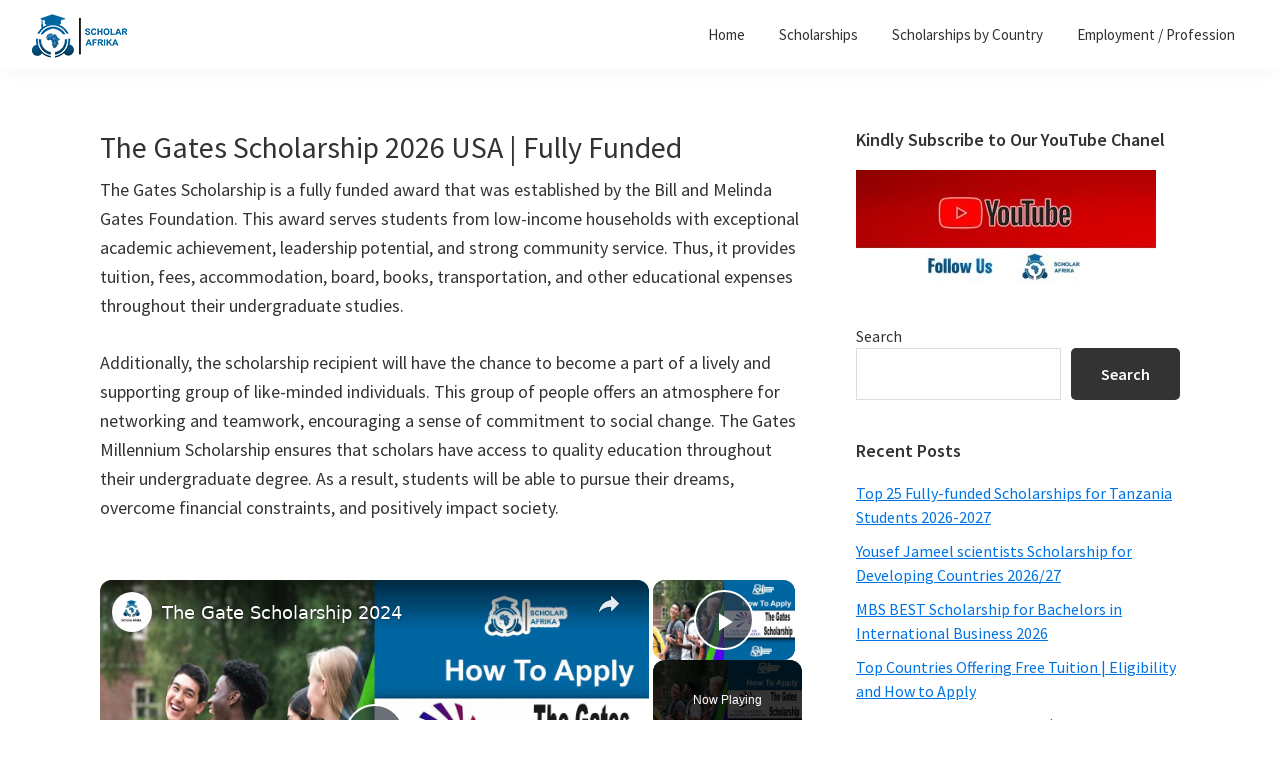

--- FILE ---
content_type: text/html; charset=UTF-8
request_url: https://www.scholarafrika.com/gates-scholarship/
body_size: 31163
content:
<!DOCTYPE html>
<html lang="en-US">
<head >
<meta charset="UTF-8" />
<meta name="viewport" content="width=device-width, initial-scale=1" />
<meta name='robots' content='index, follow, max-image-preview:large, max-snippet:-1, max-video-preview:-1' />

	<!-- This site is optimized with the Yoast SEO Premium plugin v22.8 (Yoast SEO v26.8) - https://yoast.com/product/yoast-seo-premium-wordpress/ -->
	<title>The Gates Scholarship 2026 USA | Fully Funded </title>
	<meta name="description" content="The Gates Scholarship is a fully funded award that was established by the Bill and Melinda Gates Foundation. This award serves students..." />
	<link rel="canonical" href="https://www.scholarafrika.com/gates-scholarship/" />
	<meta property="og:locale" content="en_US" />
	<meta property="og:type" content="article" />
	<meta property="og:title" content="The Gates Scholarship 2026 USA | Fully Funded " />
	<meta property="og:description" content="The Gates Scholarship is a fully funded award that was established by the Bill and Melinda Gates Foundation. This award serves students..." />
	<meta property="og:url" content="https://www.scholarafrika.com/gates-scholarship/" />
	<meta property="og:site_name" content="Scholar Afrika" />
	<meta property="article:publisher" content="https://m.facebook.com/ScholarAfrika-102857071429337/" />
	<meta property="article:published_time" content="2025-09-29T17:05:24+00:00" />
	<meta property="article:modified_time" content="2025-09-29T17:05:47+00:00" />
	<meta property="og:image" content="https://www.scholarafrika.com/wp-content/uploads/2023/10/Gates-Scholarship.jpg" />
	<meta property="og:image:width" content="600" />
	<meta property="og:image:height" content="600" />
	<meta property="og:image:type" content="image/jpeg" />
	<meta name="author" content="Elijah Paul" />
	<meta name="twitter:card" content="summary_large_image" />
	<meta name="twitter:creator" content="@Scholarafrika" />
	<meta name="twitter:site" content="@Scholarafrika" />
	<meta name="twitter:label1" content="Written by" />
	<meta name="twitter:data1" content="Elijah Paul" />
	<meta name="twitter:label2" content="Est. reading time" />
	<meta name="twitter:data2" content="10 minutes" />
	<meta property="og:video" content="https://www.youtube.com/embed/ujuKRdWSsTw" />
	<meta property="og:video:type" content="text/html" />
	<meta property="og:video:duration" content="245" />
	<meta property="og:video:width" content="480" />
	<meta property="og:video:height" content="270" />
	<meta property="ya:ovs:adult" content="false" />
	<meta property="ya:ovs:upload_date" content="2025-09-29T17:05:24+00:00" />
	<meta property="ya:ovs:allow_embed" content="true" />
	<!-- / Yoast SEO Premium plugin. -->


<link rel='dns-prefetch' href='//news.google.com' />
<link rel='dns-prefetch' href='//www.googletagmanager.com' />
<link rel='dns-prefetch' href='//fonts.googleapis.com' />
<link rel='dns-prefetch' href='//pagead2.googlesyndication.com' />
<link href='https://fonts.gstatic.com' crossorigin rel='preconnect' />
<link rel="alternate" title="oEmbed (JSON)" type="application/json+oembed" href="https://www.scholarafrika.com/wp-json/oembed/1.0/embed?url=https%3A%2F%2Fwww.scholarafrika.com%2Fgates-scholarship%2F" />
<link rel="alternate" title="oEmbed (XML)" type="text/xml+oembed" href="https://www.scholarafrika.com/wp-json/oembed/1.0/embed?url=https%3A%2F%2Fwww.scholarafrika.com%2Fgates-scholarship%2F&#038;format=xml" />
<script id="ezoic-wp-plugin-cmp" src="https://cmp.gatekeeperconsent.com/min.js" data-cfasync="false"></script>
<script id="ezoic-wp-plugin-gatekeeper" src="https://the.gatekeeperconsent.com/cmp.min.js" data-cfasync="false"></script>
<style id='wp-img-auto-sizes-contain-inline-css'>
img:is([sizes=auto i],[sizes^="auto," i]){contain-intrinsic-size:3000px 1500px}
/*# sourceURL=wp-img-auto-sizes-contain-inline-css */
</style>
<link rel='stylesheet' id='structured-content-frontend-css' href='https://www.scholarafrika.com/wp-content/plugins/structured-content/dist/blocks.style.build.css?ver=1.7.0' media='all' />
<link rel='stylesheet' id='genesis-blocks-style-css-css' href='https://www.scholarafrika.com/wp-content/plugins/genesis-blocks/dist/style-blocks.build.css?ver=1742416216' media='all' />
<link rel='stylesheet' id='ugb-style-css-css' href='https://www.scholarafrika.com/wp-content/plugins/stackable-ultimate-gutenberg-blocks/dist/frontend_blocks.css?ver=3.19.6' media='all' />
<link rel='stylesheet' id='ugb-style-css-responsive-css' href='https://www.scholarafrika.com/wp-content/plugins/stackable-ultimate-gutenberg-blocks/dist/frontend_blocks_responsive.css?ver=3.19.6' media='all' />
<style id='ugb-style-css-nodep-inline-css'>
/* Global Color Schemes (background-scheme-default-3) */
.stk--background-scheme--scheme-default-3{--stk-block-background-color:#0f0e17;--stk-heading-color:#fffffe;--stk-text-color:#fffffe;--stk-link-color:#f00069;--stk-accent-color:#f00069;--stk-subtitle-color:#f00069;--stk-button-background-color:#f00069;--stk-button-text-color:#fffffe;--stk-button-outline-color:#fffffe;}
/* Global Color Schemes (container-scheme-default-3) */
.stk--container-scheme--scheme-default-3{--stk-container-background-color:#0f0e17;--stk-heading-color:#fffffe;--stk-text-color:#fffffe;--stk-link-color:#f00069;--stk-accent-color:#f00069;--stk-subtitle-color:#f00069;--stk-button-background-color:#f00069;--stk-button-text-color:#fffffe;--stk-button-outline-color:#fffffe;}
/* Global Preset Controls */
:root{--stk--preset--font-size--small:var(--wp--preset--font-size--small);--stk--preset--font-size--normal:var(--wp--preset--font-size--normal);--stk--preset--font-size--large:var(--wp--preset--font-size--large);--stk--preset--font-size--larger:var(--wp--preset--font-size--larger);--stk--preset--spacing--20:var(--wp--preset--spacing--20);--stk--preset--spacing--30:var(--wp--preset--spacing--30);--stk--preset--spacing--40:var(--wp--preset--spacing--40);--stk--preset--spacing--50:var(--wp--preset--spacing--50);--stk--preset--spacing--60:var(--wp--preset--spacing--60);--stk--preset--spacing--70:var(--wp--preset--spacing--70);--stk--preset--spacing--80:var(--wp--preset--spacing--80);}
/*# sourceURL=ugb-style-css-nodep-inline-css */
</style>
<link rel='stylesheet' id='genesis-sample-css' href='https://www.scholarafrika.com/wp-content/themes/genesis-sample-develop/style.css?ver=3.4.1' media='all' />
<style id='genesis-sample-inline-css'>

		.wp-custom-logo .site-container .custom-logo-link {
			aspect-ratio: 100/47;
		}
		
		.wp-custom-logo .site-container .title-area {
			max-width: 100px;
		}
		
		.wp-custom-logo .title-area {
			padding-top: 11.5px;
		}
		
/*# sourceURL=genesis-sample-inline-css */
</style>
<link rel='stylesheet' id='wp-block-library-css' href='https://www.scholarafrika.com/wp-includes/css/dist/block-library/style.min.css?ver=6.9' media='all' />
<style id='classic-theme-styles-inline-css'>
/*! This file is auto-generated */
.wp-block-button__link{color:#fff;background-color:#32373c;border-radius:9999px;box-shadow:none;text-decoration:none;padding:calc(.667em + 2px) calc(1.333em + 2px);font-size:1.125em}.wp-block-file__button{background:#32373c;color:#fff;text-decoration:none}
/*# sourceURL=/wp-includes/css/classic-themes.min.css */
</style>
<style id='humix-humix-block-style-inline-css'>
.wp-block-humix-humix-block{display:flex}

/*# sourceURL=https://www.scholarafrika.com/wp-content/plugins/humix/humix-block/build/style-index.css */
</style>
<link rel='stylesheet' id='ugb-style-css-v2-css' href='https://www.scholarafrika.com/wp-content/plugins/stackable-ultimate-gutenberg-blocks/dist/deprecated/frontend_blocks_deprecated_v2.css?ver=3.19.6' media='all' />
<style id='ugb-style-css-v2-inline-css'>
:root {
			--content-width: 900px;
		}
/*# sourceURL=ugb-style-css-v2-inline-css */
</style>
<link rel='stylesheet' id='saswp-g-howto-css-css' href='https://www.scholarafrika.com/wp-content/plugins/schema-and-structured-data-for-wp//modules/gutenberg/assets/css/howto.css?ver=1.54.2' media='all' />
<style id='simple-social-icons-block-styles-inline-css'>
:where(.wp-block-social-links.is-style-logos-only) .wp-social-link-imdb{background-color:#f5c518;color:#000}:where(.wp-block-social-links:not(.is-style-logos-only)) .wp-social-link-imdb{background-color:#f5c518;color:#000}:where(.wp-block-social-links.is-style-logos-only) .wp-social-link-kofi{color:#72a5f2}:where(.wp-block-social-links:not(.is-style-logos-only)) .wp-social-link-kofi{background-color:#72a5f2;color:#fff}:where(.wp-block-social-links.is-style-logos-only) .wp-social-link-letterboxd{color:#202830}:where(.wp-block-social-links:not(.is-style-logos-only)) .wp-social-link-letterboxd{background-color:#3b45fd;color:#fff}:where(.wp-block-social-links.is-style-logos-only) .wp-social-link-signal{color:#3b45fd}:where(.wp-block-social-links:not(.is-style-logos-only)) .wp-social-link-signal{background-color:#3b45fd;color:#fff}:where(.wp-block-social-links.is-style-logos-only) .wp-social-link-youtube-music{color:red}:where(.wp-block-social-links:not(.is-style-logos-only)) .wp-social-link-youtube-music{background-color:red;color:#fff}:where(.wp-block-social-links.is-style-logos-only) .wp-social-link-diaspora{color:#000}:where(.wp-block-social-links:not(.is-style-logos-only)) .wp-social-link-diaspora{background-color:#3e4142;color:#fff}:where(.wp-block-social-links.is-style-logos-only) .wp-social-link-bloglovin{color:#000}:where(.wp-block-social-links:not(.is-style-logos-only)) .wp-social-link-bloglovin{background-color:#000;color:#fff}:where(.wp-block-social-links.is-style-logos-only) .wp-social-link-phone{color:#000}:where(.wp-block-social-links:not(.is-style-logos-only)) .wp-social-link-phone{background-color:#000;color:#fff}:where(.wp-block-social-links.is-style-logos-only) .wp-social-link-substack{color:#ff6719}:where(.wp-block-social-links:not(.is-style-logos-only)) .wp-social-link-substack{background-color:#ff6719;color:#fff}:where(.wp-block-social-links.is-style-logos-only) .wp-social-link-tripadvisor{color:#34e0a1}:where(.wp-block-social-links:not(.is-style-logos-only)) .wp-social-link-tripadvisor{background-color:#34e0a1;color:#fff}:where(.wp-block-social-links.is-style-logos-only) .wp-social-link-xing{color:#026466}:where(.wp-block-social-links:not(.is-style-logos-only)) .wp-social-link-xing{background-color:#026466;color:#fff}:where(.wp-block-social-links.is-style-logos-only) .wp-social-link-pixelfed{color:#000}:where(.wp-block-social-links:not(.is-style-logos-only)) .wp-social-link-pixelfed{background-color:#000;color:#fff}:where(.wp-block-social-links.is-style-logos-only) .wp-social-link-matrix{color:#000}:where(.wp-block-social-links:not(.is-style-logos-only)) .wp-social-link-matrix{background-color:#000;color:#fff}:where(.wp-block-social-links.is-style-logos-only) .wp-social-link-protonmail{color:#6d4aff}:where(.wp-block-social-links:not(.is-style-logos-only)) .wp-social-link-protonmail{background-color:#6d4aff;color:#fff}:where(.wp-block-social-links.is-style-logos-only) .wp-social-link-paypal{color:#003087}:where(.wp-block-social-links:not(.is-style-logos-only)) .wp-social-link-paypal{background-color:#003087;color:#fff}:where(.wp-block-social-links.is-style-logos-only) .wp-social-link-antennapod{color:#20a5ff}:where(.wp-block-social-links:not(.is-style-logos-only)) .wp-social-link-antennapod{background-color:#20a5ff;color:#fff}:where(.wp-block-social-links:not(.is-style-logos-only)) .wp-social-link-caldotcom{background-color:#000;color:#fff}:where(.wp-block-social-links.is-style-logos-only) .wp-social-link-fedora{color:#294172}:where(.wp-block-social-links:not(.is-style-logos-only)) .wp-social-link-fedora{background-color:#294172;color:#fff}:where(.wp-block-social-links.is-style-logos-only) .wp-social-link-googlephotos{color:#4285f4}:where(.wp-block-social-links:not(.is-style-logos-only)) .wp-social-link-googlephotos{background-color:#4285f4;color:#fff}:where(.wp-block-social-links.is-style-logos-only) .wp-social-link-googlescholar{color:#4285f4}:where(.wp-block-social-links:not(.is-style-logos-only)) .wp-social-link-googlescholar{background-color:#4285f4;color:#fff}:where(.wp-block-social-links.is-style-logos-only) .wp-social-link-mendeley{color:#9d1626}:where(.wp-block-social-links:not(.is-style-logos-only)) .wp-social-link-mendeley{background-color:#9d1626;color:#fff}:where(.wp-block-social-links.is-style-logos-only) .wp-social-link-notion{color:#000}:where(.wp-block-social-links:not(.is-style-logos-only)) .wp-social-link-notion{background-color:#000;color:#fff}:where(.wp-block-social-links.is-style-logos-only) .wp-social-link-overcast{color:#fc7e0f}:where(.wp-block-social-links:not(.is-style-logos-only)) .wp-social-link-overcast{background-color:#fc7e0f;color:#fff}:where(.wp-block-social-links.is-style-logos-only) .wp-social-link-pexels{color:#05a081}:where(.wp-block-social-links:not(.is-style-logos-only)) .wp-social-link-pexels{background-color:#05a081;color:#fff}:where(.wp-block-social-links.is-style-logos-only) .wp-social-link-pocketcasts{color:#f43e37}:where(.wp-block-social-links:not(.is-style-logos-only)) .wp-social-link-pocketcasts{background-color:#f43e37;color:#fff}:where(.wp-block-social-links.is-style-logos-only) .wp-social-link-strava{color:#fc4c02}:where(.wp-block-social-links:not(.is-style-logos-only)) .wp-social-link-strava{background-color:#fc4c02;color:#fff}:where(.wp-block-social-links.is-style-logos-only) .wp-social-link-wechat{color:#09b83e}:where(.wp-block-social-links:not(.is-style-logos-only)) .wp-social-link-wechat{background-color:#09b83e;color:#fff}:where(.wp-block-social-links.is-style-logos-only) .wp-social-link-zulip{color:#54a7ff}:where(.wp-block-social-links:not(.is-style-logos-only)) .wp-social-link-zulip{background-color:#000;color:#fff}:where(.wp-block-social-links.is-style-logos-only) .wp-social-link-podcastaddict{color:#f3842c}:where(.wp-block-social-links:not(.is-style-logos-only)) .wp-social-link-podcastaddict{background-color:#f3842c;color:#fff}:where(.wp-block-social-links.is-style-logos-only) .wp-social-link-applepodcasts{color:#8e32c6}:where(.wp-block-social-links:not(.is-style-logos-only)) .wp-social-link-applepodcasts{background-color:#8e32c6;color:#fff}:where(.wp-block-social-links.is-style-logos-only) .wp-social-link-ivoox{color:#f45f31}:where(.wp-block-social-links:not(.is-style-logos-only)) .wp-social-link-ivoox{background-color:#f45f31;color:#fff}

/*# sourceURL=https://www.scholarafrika.com/wp-content/plugins/simple-social-icons/build/style-index.css */
</style>
<style id='global-styles-inline-css'>
:root{--wp--preset--aspect-ratio--square: 1;--wp--preset--aspect-ratio--4-3: 4/3;--wp--preset--aspect-ratio--3-4: 3/4;--wp--preset--aspect-ratio--3-2: 3/2;--wp--preset--aspect-ratio--2-3: 2/3;--wp--preset--aspect-ratio--16-9: 16/9;--wp--preset--aspect-ratio--9-16: 9/16;--wp--preset--color--black: #000000;--wp--preset--color--cyan-bluish-gray: #abb8c3;--wp--preset--color--white: #ffffff;--wp--preset--color--pale-pink: #f78da7;--wp--preset--color--vivid-red: #cf2e2e;--wp--preset--color--luminous-vivid-orange: #ff6900;--wp--preset--color--luminous-vivid-amber: #fcb900;--wp--preset--color--light-green-cyan: #7bdcb5;--wp--preset--color--vivid-green-cyan: #00d084;--wp--preset--color--pale-cyan-blue: #8ed1fc;--wp--preset--color--vivid-cyan-blue: #0693e3;--wp--preset--color--vivid-purple: #9b51e0;--wp--preset--color--theme-primary: #0073e5;--wp--preset--color--theme-secondary: #0073e5;--wp--preset--gradient--vivid-cyan-blue-to-vivid-purple: linear-gradient(135deg,rgb(6,147,227) 0%,rgb(155,81,224) 100%);--wp--preset--gradient--light-green-cyan-to-vivid-green-cyan: linear-gradient(135deg,rgb(122,220,180) 0%,rgb(0,208,130) 100%);--wp--preset--gradient--luminous-vivid-amber-to-luminous-vivid-orange: linear-gradient(135deg,rgb(252,185,0) 0%,rgb(255,105,0) 100%);--wp--preset--gradient--luminous-vivid-orange-to-vivid-red: linear-gradient(135deg,rgb(255,105,0) 0%,rgb(207,46,46) 100%);--wp--preset--gradient--very-light-gray-to-cyan-bluish-gray: linear-gradient(135deg,rgb(238,238,238) 0%,rgb(169,184,195) 100%);--wp--preset--gradient--cool-to-warm-spectrum: linear-gradient(135deg,rgb(74,234,220) 0%,rgb(151,120,209) 20%,rgb(207,42,186) 40%,rgb(238,44,130) 60%,rgb(251,105,98) 80%,rgb(254,248,76) 100%);--wp--preset--gradient--blush-light-purple: linear-gradient(135deg,rgb(255,206,236) 0%,rgb(152,150,240) 100%);--wp--preset--gradient--blush-bordeaux: linear-gradient(135deg,rgb(254,205,165) 0%,rgb(254,45,45) 50%,rgb(107,0,62) 100%);--wp--preset--gradient--luminous-dusk: linear-gradient(135deg,rgb(255,203,112) 0%,rgb(199,81,192) 50%,rgb(65,88,208) 100%);--wp--preset--gradient--pale-ocean: linear-gradient(135deg,rgb(255,245,203) 0%,rgb(182,227,212) 50%,rgb(51,167,181) 100%);--wp--preset--gradient--electric-grass: linear-gradient(135deg,rgb(202,248,128) 0%,rgb(113,206,126) 100%);--wp--preset--gradient--midnight: linear-gradient(135deg,rgb(2,3,129) 0%,rgb(40,116,252) 100%);--wp--preset--font-size--small: 12px;--wp--preset--font-size--medium: 20px;--wp--preset--font-size--large: 20px;--wp--preset--font-size--x-large: 42px;--wp--preset--font-size--normal: 18px;--wp--preset--font-size--larger: 24px;--wp--preset--spacing--20: 0.44rem;--wp--preset--spacing--30: 0.67rem;--wp--preset--spacing--40: 1rem;--wp--preset--spacing--50: 1.5rem;--wp--preset--spacing--60: 2.25rem;--wp--preset--spacing--70: 3.38rem;--wp--preset--spacing--80: 5.06rem;--wp--preset--shadow--natural: 6px 6px 9px rgba(0, 0, 0, 0.2);--wp--preset--shadow--deep: 12px 12px 50px rgba(0, 0, 0, 0.4);--wp--preset--shadow--sharp: 6px 6px 0px rgba(0, 0, 0, 0.2);--wp--preset--shadow--outlined: 6px 6px 0px -3px rgb(255, 255, 255), 6px 6px rgb(0, 0, 0);--wp--preset--shadow--crisp: 6px 6px 0px rgb(0, 0, 0);}:where(.is-layout-flex){gap: 0.5em;}:where(.is-layout-grid){gap: 0.5em;}body .is-layout-flex{display: flex;}.is-layout-flex{flex-wrap: wrap;align-items: center;}.is-layout-flex > :is(*, div){margin: 0;}body .is-layout-grid{display: grid;}.is-layout-grid > :is(*, div){margin: 0;}:where(.wp-block-columns.is-layout-flex){gap: 2em;}:where(.wp-block-columns.is-layout-grid){gap: 2em;}:where(.wp-block-post-template.is-layout-flex){gap: 1.25em;}:where(.wp-block-post-template.is-layout-grid){gap: 1.25em;}.has-black-color{color: var(--wp--preset--color--black) !important;}.has-cyan-bluish-gray-color{color: var(--wp--preset--color--cyan-bluish-gray) !important;}.has-white-color{color: var(--wp--preset--color--white) !important;}.has-pale-pink-color{color: var(--wp--preset--color--pale-pink) !important;}.has-vivid-red-color{color: var(--wp--preset--color--vivid-red) !important;}.has-luminous-vivid-orange-color{color: var(--wp--preset--color--luminous-vivid-orange) !important;}.has-luminous-vivid-amber-color{color: var(--wp--preset--color--luminous-vivid-amber) !important;}.has-light-green-cyan-color{color: var(--wp--preset--color--light-green-cyan) !important;}.has-vivid-green-cyan-color{color: var(--wp--preset--color--vivid-green-cyan) !important;}.has-pale-cyan-blue-color{color: var(--wp--preset--color--pale-cyan-blue) !important;}.has-vivid-cyan-blue-color{color: var(--wp--preset--color--vivid-cyan-blue) !important;}.has-vivid-purple-color{color: var(--wp--preset--color--vivid-purple) !important;}.has-black-background-color{background-color: var(--wp--preset--color--black) !important;}.has-cyan-bluish-gray-background-color{background-color: var(--wp--preset--color--cyan-bluish-gray) !important;}.has-white-background-color{background-color: var(--wp--preset--color--white) !important;}.has-pale-pink-background-color{background-color: var(--wp--preset--color--pale-pink) !important;}.has-vivid-red-background-color{background-color: var(--wp--preset--color--vivid-red) !important;}.has-luminous-vivid-orange-background-color{background-color: var(--wp--preset--color--luminous-vivid-orange) !important;}.has-luminous-vivid-amber-background-color{background-color: var(--wp--preset--color--luminous-vivid-amber) !important;}.has-light-green-cyan-background-color{background-color: var(--wp--preset--color--light-green-cyan) !important;}.has-vivid-green-cyan-background-color{background-color: var(--wp--preset--color--vivid-green-cyan) !important;}.has-pale-cyan-blue-background-color{background-color: var(--wp--preset--color--pale-cyan-blue) !important;}.has-vivid-cyan-blue-background-color{background-color: var(--wp--preset--color--vivid-cyan-blue) !important;}.has-vivid-purple-background-color{background-color: var(--wp--preset--color--vivid-purple) !important;}.has-black-border-color{border-color: var(--wp--preset--color--black) !important;}.has-cyan-bluish-gray-border-color{border-color: var(--wp--preset--color--cyan-bluish-gray) !important;}.has-white-border-color{border-color: var(--wp--preset--color--white) !important;}.has-pale-pink-border-color{border-color: var(--wp--preset--color--pale-pink) !important;}.has-vivid-red-border-color{border-color: var(--wp--preset--color--vivid-red) !important;}.has-luminous-vivid-orange-border-color{border-color: var(--wp--preset--color--luminous-vivid-orange) !important;}.has-luminous-vivid-amber-border-color{border-color: var(--wp--preset--color--luminous-vivid-amber) !important;}.has-light-green-cyan-border-color{border-color: var(--wp--preset--color--light-green-cyan) !important;}.has-vivid-green-cyan-border-color{border-color: var(--wp--preset--color--vivid-green-cyan) !important;}.has-pale-cyan-blue-border-color{border-color: var(--wp--preset--color--pale-cyan-blue) !important;}.has-vivid-cyan-blue-border-color{border-color: var(--wp--preset--color--vivid-cyan-blue) !important;}.has-vivid-purple-border-color{border-color: var(--wp--preset--color--vivid-purple) !important;}.has-vivid-cyan-blue-to-vivid-purple-gradient-background{background: var(--wp--preset--gradient--vivid-cyan-blue-to-vivid-purple) !important;}.has-light-green-cyan-to-vivid-green-cyan-gradient-background{background: var(--wp--preset--gradient--light-green-cyan-to-vivid-green-cyan) !important;}.has-luminous-vivid-amber-to-luminous-vivid-orange-gradient-background{background: var(--wp--preset--gradient--luminous-vivid-amber-to-luminous-vivid-orange) !important;}.has-luminous-vivid-orange-to-vivid-red-gradient-background{background: var(--wp--preset--gradient--luminous-vivid-orange-to-vivid-red) !important;}.has-very-light-gray-to-cyan-bluish-gray-gradient-background{background: var(--wp--preset--gradient--very-light-gray-to-cyan-bluish-gray) !important;}.has-cool-to-warm-spectrum-gradient-background{background: var(--wp--preset--gradient--cool-to-warm-spectrum) !important;}.has-blush-light-purple-gradient-background{background: var(--wp--preset--gradient--blush-light-purple) !important;}.has-blush-bordeaux-gradient-background{background: var(--wp--preset--gradient--blush-bordeaux) !important;}.has-luminous-dusk-gradient-background{background: var(--wp--preset--gradient--luminous-dusk) !important;}.has-pale-ocean-gradient-background{background: var(--wp--preset--gradient--pale-ocean) !important;}.has-electric-grass-gradient-background{background: var(--wp--preset--gradient--electric-grass) !important;}.has-midnight-gradient-background{background: var(--wp--preset--gradient--midnight) !important;}.has-small-font-size{font-size: var(--wp--preset--font-size--small) !important;}.has-medium-font-size{font-size: var(--wp--preset--font-size--medium) !important;}.has-large-font-size{font-size: var(--wp--preset--font-size--large) !important;}.has-x-large-font-size{font-size: var(--wp--preset--font-size--x-large) !important;}
:where(.wp-block-post-template.is-layout-flex){gap: 1.25em;}:where(.wp-block-post-template.is-layout-grid){gap: 1.25em;}
:where(.wp-block-term-template.is-layout-flex){gap: 1.25em;}:where(.wp-block-term-template.is-layout-grid){gap: 1.25em;}
:where(.wp-block-columns.is-layout-flex){gap: 2em;}:where(.wp-block-columns.is-layout-grid){gap: 2em;}
:root :where(.wp-block-pullquote){font-size: 1.5em;line-height: 1.6;}
/*# sourceURL=global-styles-inline-css */
</style>
<link rel='stylesheet' id='humix-icon-style-css' href='https://www.scholarafrika.com/wp-content/plugins/humix/humix-block/./src/assets/humix-icon.css?ver=6.9' media='all' />
<link rel='stylesheet' id='ez-toc-css' href='https://www.scholarafrika.com/wp-content/plugins/easy-table-of-contents/assets/css/screen.min.css?ver=2.0.80' media='all' />
<style id='ez-toc-inline-css'>
div#ez-toc-container .ez-toc-title {font-size: 120%;}div#ez-toc-container .ez-toc-title {font-weight: 500;}div#ez-toc-container ul li , div#ez-toc-container ul li a {font-size: 95%;}div#ez-toc-container ul li , div#ez-toc-container ul li a {font-weight: 500;}div#ez-toc-container nav ul ul li {font-size: 90%;}.ez-toc-box-title {font-weight: bold; margin-bottom: 10px; text-align: center; text-transform: uppercase; letter-spacing: 1px; color: #666; padding-bottom: 5px;position:absolute;top:-4%;left:5%;background-color: inherit;transition: top 0.3s ease;}.ez-toc-box-title.toc-closed {top:-25%;}
.ez-toc-container-direction {direction: ltr;}.ez-toc-counter ul{counter-reset: item ;}.ez-toc-counter nav ul li a::before {content: counters(item, '.', decimal) '. ';display: inline-block;counter-increment: item;flex-grow: 0;flex-shrink: 0;margin-right: .2em; float: left; }.ez-toc-widget-direction {direction: ltr;}.ez-toc-widget-container ul{counter-reset: item ;}.ez-toc-widget-container nav ul li a::before {content: counters(item, '.', decimal) '. ';display: inline-block;counter-increment: item;flex-grow: 0;flex-shrink: 0;margin-right: .2em; float: left; }
/*# sourceURL=ez-toc-inline-css */
</style>
<link rel='stylesheet' id='genesis-sample-fonts-css' href='https://fonts.googleapis.com/css?family=Source+Sans+Pro:400,400i,600,700&#038;display=swap' media='all' />
<link rel='stylesheet' id='dashicons-css' href='https://www.scholarafrika.com/wp-includes/css/dashicons.min.css?ver=6.9' media='all' />
<link rel='stylesheet' id='genesis-sample-gutenberg-css' href='https://www.scholarafrika.com/wp-content/themes/genesis-sample-develop/lib/gutenberg/front-end.css?ver=3.4.1' media='all' />
<style id='genesis-sample-gutenberg-inline-css'>
.gb-block-post-grid .gb-post-grid-items h2 a:hover {
	color: #0073e5;
}

.site-container .wp-block-button .wp-block-button__link {
	background-color: #0073e5;
}

.wp-block-button .wp-block-button__link:not(.has-background),
.wp-block-button .wp-block-button__link:not(.has-background):focus,
.wp-block-button .wp-block-button__link:not(.has-background):hover {
	color: #ffffff;
}

.site-container .wp-block-button.is-style-outline .wp-block-button__link {
	color: #0073e5;
}

.site-container .wp-block-button.is-style-outline .wp-block-button__link:focus,
.site-container .wp-block-button.is-style-outline .wp-block-button__link:hover {
	color: #2396ff;
}		.site-container .has-small-font-size {
			font-size: 12px;
		}		.site-container .has-normal-font-size {
			font-size: 18px;
		}		.site-container .has-large-font-size {
			font-size: 20px;
		}		.site-container .has-larger-font-size {
			font-size: 24px;
		}		.site-container .has-theme-primary-color,
		.site-container .wp-block-button .wp-block-button__link.has-theme-primary-color,
		.site-container .wp-block-button.is-style-outline .wp-block-button__link.has-theme-primary-color {
			color: #0073e5;
		}

		.site-container .has-theme-primary-background-color,
		.site-container .wp-block-button .wp-block-button__link.has-theme-primary-background-color,
		.site-container .wp-block-pullquote.is-style-solid-color.has-theme-primary-background-color {
			background-color: #0073e5;
		}		.site-container .has-theme-secondary-color,
		.site-container .wp-block-button .wp-block-button__link.has-theme-secondary-color,
		.site-container .wp-block-button.is-style-outline .wp-block-button__link.has-theme-secondary-color {
			color: #0073e5;
		}

		.site-container .has-theme-secondary-background-color,
		.site-container .wp-block-button .wp-block-button__link.has-theme-secondary-background-color,
		.site-container .wp-block-pullquote.is-style-solid-color.has-theme-secondary-background-color {
			background-color: #0073e5;
		}
/*# sourceURL=genesis-sample-gutenberg-inline-css */
</style>
<link rel='stylesheet' id='simple-social-icons-font-css' href='https://www.scholarafrika.com/wp-content/plugins/simple-social-icons/css/style.css?ver=4.0.0' media='all' />
<link rel='stylesheet' id='kadence-blocks-iconlist-css' href='https://www.scholarafrika.com/wp-content/plugins/kadence-blocks/dist/style-blocks-iconlist.css?ver=3.6.0' media='all' />
<style id='kadence-blocks-global-variables-inline-css'>
:root {--global-kb-font-size-sm:clamp(0.8rem, 0.73rem + 0.217vw, 0.9rem);--global-kb-font-size-md:clamp(1.1rem, 0.995rem + 0.326vw, 1.25rem);--global-kb-font-size-lg:clamp(1.75rem, 1.576rem + 0.543vw, 2rem);--global-kb-font-size-xl:clamp(2.25rem, 1.728rem + 1.63vw, 3rem);--global-kb-font-size-xxl:clamp(2.5rem, 1.456rem + 3.26vw, 4rem);--global-kb-font-size-xxxl:clamp(2.75rem, 0.489rem + 7.065vw, 6rem);}:root {--global-palette1: #3182CE;--global-palette2: #2B6CB0;--global-palette3: #1A202C;--global-palette4: #2D3748;--global-palette5: #4A5568;--global-palette6: #718096;--global-palette7: #EDF2F7;--global-palette8: #F7FAFC;--global-palette9: #ffffff;}
/*# sourceURL=kadence-blocks-global-variables-inline-css */
</style>
<style id='kadence_blocks_css-inline-css'>
.wp-block-kadence-iconlist.kt-svg-icon-list-items7600_f700a3-b5:not(.this-stops-third-party-issues){margin-bottom:var(--global-kb-spacing-sm, 1.5rem);}.wp-block-kadence-iconlist.kt-svg-icon-list-items7600_f700a3-b5 ul.kt-svg-icon-list{grid-row-gap:5px;}.wp-block-kadence-iconlist.kt-svg-icon-list-items7600_f700a3-b5 .kb-svg-icon-wrap{color:#0073e5;}.kt-svg-icon-list-item-7600_2cfd80-53 .kt-svg-icon-list-text mark.kt-highlight{background-color:unset;color:#f76a0c;-webkit-box-decoration-break:clone;box-decoration-break:clone;}.kt-svg-icon-list-item-7600_b9a61e-f6 .kt-svg-icon-list-text mark.kt-highlight{background-color:unset;color:#f76a0c;-webkit-box-decoration-break:clone;box-decoration-break:clone;}.kt-svg-icon-list-item-7600_2fdbae-86 .kt-svg-icon-list-text mark.kt-highlight{background-color:unset;color:#f76a0c;-webkit-box-decoration-break:clone;box-decoration-break:clone;}.wp-block-kadence-iconlist.kt-svg-icon-list-items7600_aa58f3-95:not(.this-stops-third-party-issues){margin-bottom:var(--global-kb-spacing-sm, 1.5rem);}.wp-block-kadence-iconlist.kt-svg-icon-list-items7600_aa58f3-95 ul.kt-svg-icon-list{grid-row-gap:5px;}.wp-block-kadence-iconlist.kt-svg-icon-list-items7600_aa58f3-95 .kb-svg-icon-wrap{color:#0073e5;}.kt-svg-icon-list-item-7600_e47330-a8 .kt-svg-icon-list-text mark.kt-highlight{background-color:unset;color:#f76a0c;-webkit-box-decoration-break:clone;box-decoration-break:clone;}.kt-svg-icon-list-item-7600_e2c0f3-dd .kt-svg-icon-list-text mark.kt-highlight{background-color:unset;color:#f76a0c;-webkit-box-decoration-break:clone;box-decoration-break:clone;}.kt-svg-icon-list-item-7600_1f284d-81 .kt-svg-icon-list-text mark.kt-highlight{background-color:unset;color:#f76a0c;-webkit-box-decoration-break:clone;box-decoration-break:clone;}.kt-svg-icon-list-item-7600_6cfbae-d6 .kt-svg-icon-list-text mark.kt-highlight{background-color:unset;color:#f76a0c;-webkit-box-decoration-break:clone;box-decoration-break:clone;}.wp-block-kadence-iconlist.kt-svg-icon-list-items7600_ce635e-5e:not(.this-stops-third-party-issues){margin-bottom:var(--global-kb-spacing-sm, 1.5rem);}.wp-block-kadence-iconlist.kt-svg-icon-list-items7600_ce635e-5e ul.kt-svg-icon-list{grid-row-gap:5px;}.wp-block-kadence-iconlist.kt-svg-icon-list-items7600_ce635e-5e .kb-svg-icon-wrap{color:#0073e5;}.kt-svg-icon-list-item-7600_955633-c5 .kt-svg-icon-list-text mark.kt-highlight{background-color:unset;color:#f76a0c;-webkit-box-decoration-break:clone;box-decoration-break:clone;}.kt-svg-icon-list-item-7600_d3cb63-e3 .kt-svg-icon-list-text mark.kt-highlight{background-color:unset;color:#f76a0c;-webkit-box-decoration-break:clone;box-decoration-break:clone;}.kt-svg-icon-list-item-7600_580015-39 .kt-svg-icon-list-text mark.kt-highlight{background-color:unset;color:#f76a0c;-webkit-box-decoration-break:clone;box-decoration-break:clone;}.wp-block-kadence-iconlist.kt-svg-icon-list-items7600_d4ce38-de:not(.this-stops-third-party-issues){margin-bottom:var(--global-kb-spacing-sm, 1.5rem);}.wp-block-kadence-iconlist.kt-svg-icon-list-items7600_d4ce38-de ul.kt-svg-icon-list{grid-row-gap:5px;}.wp-block-kadence-iconlist.kt-svg-icon-list-items7600_d4ce38-de .kb-svg-icon-wrap{color:#0073e5;}.kt-svg-icon-list-item-7600_71a3a8-21 .kt-svg-icon-list-text mark.kt-highlight{background-color:unset;color:#f76a0c;-webkit-box-decoration-break:clone;box-decoration-break:clone;}.kt-svg-icon-list-item-7600_ee4d1f-68 .kt-svg-icon-list-text mark.kt-highlight{background-color:unset;color:#f76a0c;-webkit-box-decoration-break:clone;box-decoration-break:clone;}.kt-svg-icon-list-item-7600_960a61-8d .kt-svg-icon-list-text mark.kt-highlight{background-color:unset;color:#f76a0c;-webkit-box-decoration-break:clone;box-decoration-break:clone;}.kt-svg-icon-list-item-7600_c662b3-52 .kt-svg-icon-list-text mark.kt-highlight{background-color:unset;color:#f76a0c;-webkit-box-decoration-break:clone;box-decoration-break:clone;}.kt-svg-icon-list-item-7600_67c931-d9 .kt-svg-icon-list-text mark.kt-highlight{background-color:unset;color:#f76a0c;-webkit-box-decoration-break:clone;box-decoration-break:clone;}.kt-svg-icon-list-item-7600_0376dc-da .kt-svg-icon-list-text mark.kt-highlight{background-color:unset;color:#f76a0c;-webkit-box-decoration-break:clone;box-decoration-break:clone;}.wp-block-kadence-iconlist.kt-svg-icon-list-items7600_ed7071-de:not(.this-stops-third-party-issues){margin-bottom:var(--global-kb-spacing-sm, 1.5rem);}.wp-block-kadence-iconlist.kt-svg-icon-list-items7600_ed7071-de ul.kt-svg-icon-list{grid-row-gap:5px;}.wp-block-kadence-iconlist.kt-svg-icon-list-items7600_ed7071-de .kb-svg-icon-wrap{color:#0073e5;}.kt-svg-icon-list-item-7600_9d47ef-71 .kt-svg-icon-list-text mark.kt-highlight{background-color:unset;color:#f76a0c;-webkit-box-decoration-break:clone;box-decoration-break:clone;}.kt-svg-icon-list-item-7600_38a76b-db .kt-svg-icon-list-text mark.kt-highlight{background-color:unset;color:#f76a0c;-webkit-box-decoration-break:clone;box-decoration-break:clone;}.kt-svg-icon-list-item-7600_04e6a0-d1 .kt-svg-icon-list-text mark.kt-highlight{background-color:unset;color:#f76a0c;-webkit-box-decoration-break:clone;box-decoration-break:clone;}.kt-svg-icon-list-item-7600_618840-4f .kt-svg-icon-list-text mark.kt-highlight{background-color:unset;color:#f76a0c;-webkit-box-decoration-break:clone;box-decoration-break:clone;}.kt-svg-icon-list-item-7600_86f8ae-05 .kt-svg-icon-list-text mark.kt-highlight{background-color:unset;color:#f76a0c;-webkit-box-decoration-break:clone;box-decoration-break:clone;}.kt-svg-icon-list-item-7600_f8f6cf-76 .kt-svg-icon-list-text mark.kt-highlight{background-color:unset;color:#f76a0c;-webkit-box-decoration-break:clone;box-decoration-break:clone;}.kt-svg-icon-list-item-7600_afa942-7f .kt-svg-icon-list-text mark.kt-highlight{background-color:unset;color:#f76a0c;-webkit-box-decoration-break:clone;box-decoration-break:clone;}.kt-svg-icon-list-item-7600_c1a507-06 .kt-svg-icon-list-text mark.kt-highlight{background-color:unset;color:#f76a0c;-webkit-box-decoration-break:clone;box-decoration-break:clone;}.kt-svg-icon-list-item-7600_41c2c2-bc .kt-svg-icon-list-text mark.kt-highlight{background-color:unset;color:#f76a0c;-webkit-box-decoration-break:clone;box-decoration-break:clone;}.kt-svg-icon-list-item-7600_f501db-c6 .kt-svg-icon-list-text mark.kt-highlight{background-color:unset;color:#f76a0c;-webkit-box-decoration-break:clone;box-decoration-break:clone;}.wp-block-kadence-iconlist.kt-svg-icon-list-items7600_2fb9f6-75:not(.this-stops-third-party-issues){margin-bottom:var(--global-kb-spacing-sm, 1.5rem);}.wp-block-kadence-iconlist.kt-svg-icon-list-items7600_2fb9f6-75 ul.kt-svg-icon-list{grid-row-gap:5px;}.wp-block-kadence-iconlist.kt-svg-icon-list-items7600_2fb9f6-75 .kb-svg-icon-wrap{color:#0073e5;}.kt-svg-icon-list-item-7600_3ef5a3-50 .kt-svg-icon-list-text mark.kt-highlight{background-color:unset;color:#f76a0c;-webkit-box-decoration-break:clone;box-decoration-break:clone;}.kt-svg-icon-list-item-7600_646379-5e .kt-svg-icon-list-text mark.kt-highlight{background-color:unset;color:#f76a0c;-webkit-box-decoration-break:clone;box-decoration-break:clone;}.kt-svg-icon-list-item-7600_61ad40-44 .kt-svg-icon-list-text mark.kt-highlight{background-color:unset;color:#f76a0c;-webkit-box-decoration-break:clone;box-decoration-break:clone;}.kt-svg-icon-list-item-7600_011690-29 .kt-svg-icon-list-text mark.kt-highlight{background-color:unset;color:#f76a0c;-webkit-box-decoration-break:clone;box-decoration-break:clone;}.kt-svg-icon-list-item-7600_e1cbba-78 .kt-svg-icon-list-text mark.kt-highlight{background-color:unset;color:#f76a0c;-webkit-box-decoration-break:clone;box-decoration-break:clone;}.kt-svg-icon-list-item-7600_671988-66 .kt-svg-icon-list-text mark.kt-highlight{background-color:unset;color:#f76a0c;-webkit-box-decoration-break:clone;box-decoration-break:clone;}.kt-svg-icon-list-item-7600_93e389-03 .kt-svg-icon-list-text mark.kt-highlight{background-color:unset;color:#f76a0c;-webkit-box-decoration-break:clone;box-decoration-break:clone;}.kt-svg-icon-list-item-7600_de9c13-c9 .kt-svg-icon-list-text mark.kt-highlight{background-color:unset;color:#f76a0c;-webkit-box-decoration-break:clone;box-decoration-break:clone;}.kt-svg-icon-list-item-7600_13a97b-cd .kt-svg-icon-list-text mark.kt-highlight{background-color:unset;color:#f76a0c;-webkit-box-decoration-break:clone;box-decoration-break:clone;}.kt-svg-icon-list-item-7600_cce3dc-f2 .kt-svg-icon-list-text mark.kt-highlight{background-color:unset;color:#f76a0c;-webkit-box-decoration-break:clone;box-decoration-break:clone;}.kt-svg-icon-list-item-7600_a8f00c-8d .kt-svg-icon-list-text mark.kt-highlight{background-color:unset;color:#f76a0c;-webkit-box-decoration-break:clone;box-decoration-break:clone;}.kt-svg-icon-list-item-7600_bcef57-e1 .kt-svg-icon-list-text mark.kt-highlight{background-color:unset;color:#f76a0c;-webkit-box-decoration-break:clone;box-decoration-break:clone;}.kt-svg-icon-list-item-7600_700edf-4f .kt-svg-icon-list-text mark.kt-highlight{background-color:unset;color:#f76a0c;-webkit-box-decoration-break:clone;box-decoration-break:clone;}.kt-svg-icon-list-item-7600_334ea4-0c .kt-svg-icon-list-text mark.kt-highlight{background-color:unset;color:#f76a0c;-webkit-box-decoration-break:clone;box-decoration-break:clone;}.kt-svg-icon-list-item-7600_141624-45 .kt-svg-icon-list-text mark.kt-highlight{background-color:unset;color:#f76a0c;-webkit-box-decoration-break:clone;box-decoration-break:clone;}.kt-svg-icon-list-item-7600_1e44d6-4d .kt-svg-icon-list-text mark.kt-highlight{background-color:unset;color:#f76a0c;-webkit-box-decoration-break:clone;box-decoration-break:clone;}.wp-block-kadence-iconlist.kt-svg-icon-list-items7600_b41f39-14:not(.this-stops-third-party-issues){margin-bottom:var(--global-kb-spacing-sm, 1.5rem);}.wp-block-kadence-iconlist.kt-svg-icon-list-items7600_b41f39-14 ul.kt-svg-icon-list{grid-row-gap:5px;}.wp-block-kadence-iconlist.kt-svg-icon-list-items7600_b41f39-14 .kb-svg-icon-wrap{color:#0073e5;}.kt-svg-icon-list-item-7600_a393a9-b2 .kt-svg-icon-list-text mark.kt-highlight{background-color:unset;color:#f76a0c;-webkit-box-decoration-break:clone;box-decoration-break:clone;}.kt-svg-icon-list-item-7600_d7cbcb-14 .kt-svg-icon-list-text mark.kt-highlight{background-color:unset;color:#f76a0c;-webkit-box-decoration-break:clone;box-decoration-break:clone;}
/*# sourceURL=kadence_blocks_css-inline-css */
</style>
<script id="ugb-block-frontend-js-v2-js-extra">
var stackable = {"restUrl":"https://www.scholarafrika.com/wp-json/"};
//# sourceURL=ugb-block-frontend-js-v2-js-extra
</script>
<script src="https://www.scholarafrika.com/wp-content/plugins/stackable-ultimate-gutenberg-blocks/dist/deprecated/frontend_blocks_deprecated_v2.js?ver=3.19.6" id="ugb-block-frontend-js-v2-js"></script>
<script src="https://www.scholarafrika.com/wp-includes/js/jquery/jquery.min.js?ver=3.7.1" id="jquery-core-js"></script>
<script src="https://www.scholarafrika.com/wp-includes/js/jquery/jquery-migrate.min.js?ver=3.4.1" id="jquery-migrate-js"></script>

<!-- Google tag (gtag.js) snippet added by Site Kit -->
<!-- Google Analytics snippet added by Site Kit -->
<script src="https://www.googletagmanager.com/gtag/js?id=G-V26PN18844" id="google_gtagjs-js" async></script>
<script id="google_gtagjs-js-after">
window.dataLayer = window.dataLayer || [];function gtag(){dataLayer.push(arguments);}
gtag("set","linker",{"domains":["www.scholarafrika.com"]});
gtag("js", new Date());
gtag("set", "developer_id.dZTNiMT", true);
gtag("config", "G-V26PN18844", {"googlesitekit_post_type":"post"});
//# sourceURL=google_gtagjs-js-after
</script>
<link rel="https://api.w.org/" href="https://www.scholarafrika.com/wp-json/" /><link rel="alternate" title="JSON" type="application/json" href="https://www.scholarafrika.com/wp-json/wp/v2/posts/7600" /><style>
        .interlink-box {
            border: 1px solid #e0e0e0;
            border-radius: 8px;
            background: #fff;
            box-shadow: 0 2px 5px rgba(0,0,0,0.05);
        }
        .interlink-box a:hover strong {
            text-decoration: underline;
        }
    </style><script id="ezoic-wp-plugin-js" async src="//www.ezojs.com/ezoic/sa.min.js"></script>
<script data-ezoic="1">window.ezstandalone = window.ezstandalone || {};ezstandalone.cmd = ezstandalone.cmd || [];</script>
<meta name="generator" content="Site Kit by Google 1.171.0" /><!-- HFCM by 99 Robots - Snippet # 1: Facebook -->
<!-- Meta Pixel Code -->
<script>
!function(f,b,e,v,n,t,s)
{if(f.fbq)return;n=f.fbq=function(){n.callMethod?
n.callMethod.apply(n,arguments):n.queue.push(arguments)};
if(!f._fbq)f._fbq=n;n.push=n;n.loaded=!0;n.version='2.0';
n.queue=[];t=b.createElement(e);t.async=!0;
t.src=v;s=b.getElementsByTagName(e)[0];
s.parentNode.insertBefore(t,s)}(window, document,'script',
'https://connect.facebook.net/en_US/fbevents.js');
fbq('init', '1044228767351986');
fbq('track', 'PageView');
</script>
<noscript><img height="1" width="1" style="display:none"
src="https://www.facebook.com/tr?id=1044228767351986&ev=PageView&noscript=1"
/></noscript>
<!-- End Meta Pixel Code -->
<!-- /end HFCM by 99 Robots -->
<meta name="yandex-verification" content="a5105398af748542" />
<script async type="application/javascript"
        src="https://news.google.com/swg/js/v1/swg-basic.js"></script>
<script>
  (self.SWG_BASIC = self.SWG_BASIC || []).push( basicSubscriptions => {
    basicSubscriptions.init({
      type: "NewsArticle",
      isPartOfType: ["Product"],
      isPartOfProductId: "CAownba5Cw:openaccess",
      clientOptions: { theme: "light", lang: "en" },
    });
  });
</script>

<!-- Google AdSense meta tags added by Site Kit -->
<meta name="google-adsense-platform-account" content="ca-host-pub-2644536267352236">
<meta name="google-adsense-platform-domain" content="sitekit.withgoogle.com">
<!-- End Google AdSense meta tags added by Site Kit -->
<meta name="generator" content="Elementor 3.34.4; features: e_font_icon_svg, additional_custom_breakpoints; settings: css_print_method-external, google_font-enabled, font_display-swap">
      <meta name="onesignal" content="wordpress-plugin"/>
            <script>

      window.OneSignalDeferred = window.OneSignalDeferred || [];

      OneSignalDeferred.push(function(OneSignal) {
        var oneSignal_options = {};
        window._oneSignalInitOptions = oneSignal_options;

        oneSignal_options['serviceWorkerParam'] = { scope: '/wp-content/plugins/onesignal-free-web-push-notifications/sdk_files/push/onesignal/' };
oneSignal_options['serviceWorkerPath'] = 'OneSignalSDKWorker.js';

        OneSignal.Notifications.setDefaultUrl("https://www.scholarafrika.com");

        oneSignal_options['wordpress'] = true;
oneSignal_options['appId'] = '28d29533-042e-4724-8860-83315f681a6f';
oneSignal_options['allowLocalhostAsSecureOrigin'] = true;
oneSignal_options['welcomeNotification'] = { };
oneSignal_options['welcomeNotification']['title'] = "";
oneSignal_options['welcomeNotification']['message'] = "";
oneSignal_options['path'] = "https://www.scholarafrika.com/wp-content/plugins/onesignal-free-web-push-notifications/sdk_files/";
oneSignal_options['promptOptions'] = { };
oneSignal_options['notifyButton'] = { };
oneSignal_options['notifyButton']['enable'] = true;
oneSignal_options['notifyButton']['position'] = 'bottom-right';
oneSignal_options['notifyButton']['theme'] = 'default';
oneSignal_options['notifyButton']['size'] = 'medium';
oneSignal_options['notifyButton']['displayPredicate'] = function() {
              return !OneSignal.User.PushSubscription.optedIn;
            };
oneSignal_options['notifyButton']['showCredit'] = true;
oneSignal_options['notifyButton']['text'] = {};
oneSignal_options['notifyButton']['colors'] = {};
oneSignal_options['notifyButton']['colors']['circle.background'] = '#00008B';
oneSignal_options['notifyButton']['colors']['pulse.color'] = '#00008B';
oneSignal_options['notifyButton']['colors']['dialog.button.background'] = '#00008B';
              OneSignal.init(window._oneSignalInitOptions);
              OneSignal.Slidedown.promptPush()      });

      function documentInitOneSignal() {
        var oneSignal_elements = document.getElementsByClassName("OneSignal-prompt");

        var oneSignalLinkClickHandler = function(event) { OneSignal.Notifications.requestPermission(); event.preventDefault(); };        for(var i = 0; i < oneSignal_elements.length; i++)
          oneSignal_elements[i].addEventListener('click', oneSignalLinkClickHandler, false);
      }

      if (document.readyState === 'complete') {
           documentInitOneSignal();
      }
      else {
           window.addEventListener("load", function(event){
               documentInitOneSignal();
          });
      }
    </script>
			<style>
				.e-con.e-parent:nth-of-type(n+4):not(.e-lazyloaded):not(.e-no-lazyload),
				.e-con.e-parent:nth-of-type(n+4):not(.e-lazyloaded):not(.e-no-lazyload) * {
					background-image: none !important;
				}
				@media screen and (max-height: 1024px) {
					.e-con.e-parent:nth-of-type(n+3):not(.e-lazyloaded):not(.e-no-lazyload),
					.e-con.e-parent:nth-of-type(n+3):not(.e-lazyloaded):not(.e-no-lazyload) * {
						background-image: none !important;
					}
				}
				@media screen and (max-height: 640px) {
					.e-con.e-parent:nth-of-type(n+2):not(.e-lazyloaded):not(.e-no-lazyload),
					.e-con.e-parent:nth-of-type(n+2):not(.e-lazyloaded):not(.e-no-lazyload) * {
						background-image: none !important;
					}
				}
			</style>
			<script id='nitro-telemetry-meta' nitro-exclude>window.NPTelemetryMetadata={missReason: (!window.NITROPACK_STATE ? 'cache not found' : 'hit'),pageType: 'post',isEligibleForOptimization: true,}</script><script id='nitro-generic' nitro-exclude>(()=>{window.NitroPack=window.NitroPack||{coreVersion:"na",isCounted:!1};let e=document.createElement("script");if(e.src="https://nitroscripts.com/XIODwABZqqExqzCFIwAWwgHqlvCZdcnj",e.async=!0,e.id="nitro-script",document.head.appendChild(e),!window.NitroPack.isCounted){window.NitroPack.isCounted=!0;let t=()=>{navigator.sendBeacon("https://to.getnitropack.com/p",JSON.stringify({siteId:"XIODwABZqqExqzCFIwAWwgHqlvCZdcnj",url:window.location.href,isOptimized:!!window.IS_NITROPACK,coreVersion:"na",missReason:window.NPTelemetryMetadata?.missReason||"",pageType:window.NPTelemetryMetadata?.pageType||"",isEligibleForOptimization:!!window.NPTelemetryMetadata?.isEligibleForOptimization}))};(()=>{let e=()=>new Promise(e=>{"complete"===document.readyState?e():window.addEventListener("load",e)}),i=()=>new Promise(e=>{document.prerendering?document.addEventListener("prerenderingchange",e,{once:!0}):e()}),a=async()=>{await i(),await e(),t()};a()})(),window.addEventListener("pageshow",e=>{if(e.persisted){let i=document.prerendering||self.performance?.getEntriesByType?.("navigation")[0]?.activationStart>0;"visible"!==document.visibilityState||i||t()}})}})();</script>
<style class="stk-block-styles">.stk-4c2d9e5,.stk-5642f60,.stk-c677c41,.stk-cbf7247,.stk-a8fe032,.stk-034a002,.stk-2d68484,.stk-6166355,.stk-a1bb915,.stk-dc7e5ac,.stk-90ee18e{margin-bottom:0px !important;}.stk-4c2d9e5-container,.stk-c677c41-container,.stk-a8fe032-container,.stk-2d68484-container{background-color:transparent !important;border-style:solid !important;border-color:#3e3e3e !important;border-top-width:1px !important;border-right-width:1px !important;border-bottom-width:1px !important;border-left-width:1px !important;}.stk-4c2d9e5-container:before,.stk-c677c41-container:before,.stk-a8fe032-container:before,.stk-2d68484-container:before,.stk-a1bb915-container:before,.stk-056a8e8-container:before{background-color:transparent !important;}:is(.stk-4c2d9e5, .stk-c677c41, .stk-a8fe032, .stk-2d68484, .stk-a1bb915, .stk-056a8e8) .stk-block-icon-box__content{padding-top:0px !important;padding-right:0px !important;padding-bottom:0px !important;padding-left:0px !important;}:is(.stk-2157254, .stk-87c9f40, .stk-148a8b0, .stk-0dc1eae) .stk--svg-wrapper .stk--inner-svg svg:last-child,:is(.stk-2157254, .stk-87c9f40, .stk-148a8b0, .stk-0dc1eae) .stk--svg-wrapper .stk--inner-svg svg:last-child :is(g, path, rect, polygon, ellipse){fill:#000000 !important;}.stk-a1bb915-container,.stk-056a8e8-container{background-color:transparent !important;border-style:solid !important;border-top-width:1px !important;border-right-width:1px !important;border-bottom-width:1px !important;border-left-width:1px !important;}.stk-0f43523 .stk--svg-wrapper .stk--inner-svg svg:last-child,.stk-0f43523 .stk--svg-wrapper .stk--inner-svg svg:last-child :is(g, path, rect, polygon, ellipse){fill:#0b0303 !important;}.stk-c33ee7b .stk--svg-wrapper .stk--inner-svg svg:last-child,.stk-c33ee7b .stk--svg-wrapper .stk--inner-svg svg:last-child :is(g, path, rect, polygon, ellipse){fill:#040101 !important;}.stk-1edb3fb{margin-bottom:16px !important;}.stk-b63f2a4 .stk-button{background:#0073e5 !important;}</style><!-- Meta Pixel Code -->
<script>
!function(f,b,e,v,n,t,s)
{if(f.fbq)return;n=f.fbq=function(){n.callMethod?
n.callMethod.apply(n,arguments):n.queue.push(arguments)};
if(!f._fbq)f._fbq=n;n.push=n;n.loaded=!0;n.version='2.0';
n.queue=[];t=b.createElement(e);t.async=!0;
t.src=v;s=b.getElementsByTagName(e)[0];
s.parentNode.insertBefore(t,s)}(window, document,'script',
'https://connect.facebook.net/en_US/fbevents.js');
fbq('init', '1044228767351986');
fbq('track', 'PageView');
</script>
<noscript><img height="1" width="1" style="display:none"
src="https://www.facebook.com/tr?id=1044228767351986&ev=PageView&noscript=1"
/></noscript>
<!-- End Meta Pixel Code -->
<!-- Google Tag Manager snippet added by Site Kit -->
<script>
			( function( w, d, s, l, i ) {
				w[l] = w[l] || [];
				w[l].push( {'gtm.start': new Date().getTime(), event: 'gtm.js'} );
				var f = d.getElementsByTagName( s )[0],
					j = d.createElement( s ), dl = l != 'dataLayer' ? '&l=' + l : '';
				j.async = true;
				j.src = 'https://www.googletagmanager.com/gtm.js?id=' + i + dl;
				f.parentNode.insertBefore( j, f );
			} )( window, document, 'script', 'dataLayer', 'GTM-WFZ6KDF' );
			
</script>

<!-- End Google Tag Manager snippet added by Site Kit -->

<!-- Google AdSense snippet added by Site Kit -->
<script async src="https://pagead2.googlesyndication.com/pagead/js/adsbygoogle.js?client=ca-pub-9836427246466962&amp;host=ca-host-pub-2644536267352236" crossorigin="anonymous"></script>

<!-- End Google AdSense snippet added by Site Kit -->
<link rel="icon" href="https://www.scholarafrika.com/wp-content/uploads/2022/06/favico-75x75.png" sizes="32x32" />
<link rel="icon" href="https://www.scholarafrika.com/wp-content/uploads/2022/06/favico.png" sizes="192x192" />
<link rel="apple-touch-icon" href="https://www.scholarafrika.com/wp-content/uploads/2022/06/favico.png" />
<meta name="msapplication-TileImage" content="https://www.scholarafrika.com/wp-content/uploads/2022/06/favico.png" />
		<style id="wp-custom-css">
			.more-link.button {
    font-size: 4px;
    font-size: 0.4rem;
    padding: 2px 4px;
	background-color: #0066A2;
}

		</style>
		</head>
<body class="wp-singular post-template-default single single-post postid-7600 single-format-standard wp-custom-logo wp-embed-responsive wp-theme-genesis wp-child-theme-genesis-sample-develop header-full-width content-sidebar genesis-breadcrumbs-hidden genesis-singular-image-hidden genesis-footer-widgets-hidden no-js first-block-core-paragraph elementor-default elementor-kit-10945">		<!-- Google Tag Manager (noscript) snippet added by Site Kit -->
		<noscript>
			<iframe src="https://www.googletagmanager.com/ns.html?id=GTM-WFZ6KDF" height="0" width="0" style="display:none;visibility:hidden"></iframe>
		</noscript>
		<!-- End Google Tag Manager (noscript) snippet added by Site Kit -->
			<script>
	//<![CDATA[
	(function(){
		var c = document.body.classList;
		c.remove( 'no-js' );
		c.add( 'js' );
	})();
	//]]>
	</script>
	<div class="site-container"><ul class="genesis-skip-link"><li><a href="#genesis-nav-primary" class="screen-reader-shortcut"> Skip to primary navigation</a></li><li><a href="#genesis-content" class="screen-reader-shortcut"> Skip to main content</a></li><li><a href="#genesis-sidebar-primary" class="screen-reader-shortcut"> Skip to primary sidebar</a></li></ul><header class="site-header"><div class="wrap"><div class="title-area"><a href="https://www.scholarafrika.com/" class="custom-logo-link" rel="home"><img width="100" height="47" src="https://www.scholarafrika.com/wp-content/uploads/2022/06/cropped-cropped-100.png" class="custom-logo" alt="Scholar Afrika" decoding="async" /></a><p class="site-title">Scholar Afrika</p><p class="site-description">Making it all easy</p></div><nav class="nav-primary" aria-label="Main" id="genesis-nav-primary"><div class="wrap"><ul id="menu-menu1" class="menu genesis-nav-menu menu-primary js-superfish"><li id="menu-item-22" class="menu-item menu-item-type-custom menu-item-object-custom menu-item-home menu-item-22"><a href="https://www.scholarafrika.com"><span >Home</span></a></li>
<li id="menu-item-23" class="menu-item menu-item-type-taxonomy menu-item-object-category current-post-ancestor current-menu-parent current-post-parent menu-item-has-children menu-item-23"><a href="https://www.scholarafrika.com/category/www-scholarafricaka-com-scholarships/"><span >Scholarships</span></a>
<ul class="sub-menu">
	<li id="menu-item-27" class="menu-item menu-item-type-taxonomy menu-item-object-category menu-item-27"><a href="https://www.scholarafrika.com/category/www-scholarafricaka-com-scholarships/www-scholarafrika-com-phd-scholarships/"><span >PhD Scholarships</span></a></li>
	<li id="menu-item-24" class="menu-item menu-item-type-taxonomy menu-item-object-category current-post-ancestor current-menu-parent current-post-parent menu-item-24"><a href="https://www.scholarafrika.com/category/www-scholarafricaka-com-scholarships/www-scholarafrika-com-international-scholarships/"><span >International Scholarships</span></a></li>
	<li id="menu-item-25" class="menu-item menu-item-type-taxonomy menu-item-object-category current-post-ancestor current-menu-parent current-post-parent menu-item-25"><a href="https://www.scholarafrika.com/category/www-scholarafricaka-com-scholarships/www-scholarafrika-com-undergraduate-scholarships/"><span >Undergraduate Scholarships</span></a></li>
	<li id="menu-item-26" class="menu-item menu-item-type-taxonomy menu-item-object-category menu-item-26"><a href="https://www.scholarafrika.com/category/www-scholarafricaka-com-scholarships/www-scholarafrika-com-masters-scholarships/"><span >Masters Scholarships</span></a></li>
</ul>
</li>
<li id="menu-item-29" class="menu-item menu-item-type-taxonomy menu-item-object-category current-post-ancestor current-menu-parent current-post-parent menu-item-has-children menu-item-29"><a href="https://www.scholarafrika.com/category/scholarships-by-country/"><span >Scholarships by Country</span></a>
<ul class="sub-menu">
	<li id="menu-item-10365" class="menu-item menu-item-type-taxonomy menu-item-object-category menu-item-10365"><a href="https://www.scholarafrika.com/category/scholarships-by-country/european-scholarships/"><span >European Scholarships</span></a></li>
	<li id="menu-item-10366" class="menu-item menu-item-type-taxonomy menu-item-object-category menu-item-10366"><a href="https://www.scholarafrika.com/category/scholarships-by-country/uk-scholarships/"><span >UK Scholarships</span></a></li>
	<li id="menu-item-10367" class="menu-item menu-item-type-taxonomy menu-item-object-category current-post-ancestor current-menu-parent current-post-parent menu-item-10367"><a href="https://www.scholarafrika.com/category/scholarships-by-country/us-scholarships/"><span >US Scholarships</span></a></li>
	<li id="menu-item-10368" class="menu-item menu-item-type-taxonomy menu-item-object-category menu-item-10368"><a href="https://www.scholarafrika.com/category/scholarships-by-country/autralia-scholarships/"><span >Autralia Scholarships</span></a></li>
	<li id="menu-item-10369" class="menu-item menu-item-type-taxonomy menu-item-object-category menu-item-10369"><a href="https://www.scholarafrika.com/category/scholarships-by-country/germany-scholarships/"><span >Germany Scholarships</span></a></li>
	<li id="menu-item-10370" class="menu-item menu-item-type-taxonomy menu-item-object-category menu-item-10370"><a href="https://www.scholarafrika.com/category/scholarships-by-country/asian-scholarships/"><span >Asian Scholarships</span></a></li>
	<li id="menu-item-10371" class="menu-item menu-item-type-taxonomy menu-item-object-category menu-item-10371"><a href="https://www.scholarafrika.com/category/scholarships-by-country/canada-scholarships/"><span >Canada Scholarships</span></a></li>
</ul>
</li>
<li id="menu-item-10372" class="menu-item menu-item-type-taxonomy menu-item-object-category menu-item-has-children menu-item-10372"><a href="https://www.scholarafrika.com/category/employment-profession/"><span >Employment / Profession</span></a>
<ul class="sub-menu">
	<li id="menu-item-10373" class="menu-item menu-item-type-taxonomy menu-item-object-post_tag menu-item-10373"><a href="https://www.scholarafrika.com/tag/internships/"><span >Internships</span></a></li>
	<li id="menu-item-10374" class="menu-item menu-item-type-taxonomy menu-item-object-category menu-item-10374"><a href="https://www.scholarafrika.com/category/school-reviews/"><span >School Reviews</span></a></li>
</ul>
</li>
</ul></div></nav></div></header><div class="site-inner"><div class="content-sidebar-wrap"><main class="content" id="genesis-content"><article class="post-7600 post type-post status-publish format-standard has-post-thumbnail category-www-scholarafrika-com-international-scholarships category-www-scholarafricaka-com-scholarships category-scholarships-by-country category-www-scholarafrika-com-undergraduate-scholarships category-us-scholarships tag-foundation-scholarship tag-fully-funded tag-scholarship-for-africans entry" aria-label="The Gates Scholarship 2026 USA | Fully Funded "><header class="entry-header"><h1 class="entry-title">The Gates Scholarship 2026 USA | Fully Funded </h1>
</header><div class="entry-content">
<p>The Gates Scholarship is a fully funded award that was established by the Bill and Melinda Gates Foundation. This award serves students from low-income households with exceptional academic achievement, leadership potential, and strong community service. Thus, it provides tuition, fees, accommodation, board, books, transportation, and other educational expenses throughout their undergraduate studies.</p><!-- Ezoic - wp_under_page_title - under_page_title --><div id="ezoic-pub-ad-placeholder-102" data-inserter-version="2" data-placement-location="under_page_title"></div><script data-ezoic="1">ezstandalone.cmd.push(function () { ezstandalone.showAds(102); });</script><!-- End Ezoic - wp_under_page_title - under_page_title -->



<figure class="wp-block-embed is-type-video is-provider-youtube wp-block-embed-youtube wp-embed-aspect-16-9 wp-has-aspect-ratio"><div class="wp-block-embed__wrapper">
<iframe title="The Gate Scholarship 2025" width="500" height="281" src="https://www.youtube.com/embed/ujuKRdWSsTw?feature=oembed" frameborder="0" allow="accelerometer; autoplay; clipboard-write; encrypted-media; gyroscope; picture-in-picture; web-share" referrerpolicy="strict-origin-when-cross-origin" allowfullscreen></iframe>
</div></figure>



<p>Additionally, the scholarship recipient will have the chance to become a part of a lively and supporting group of like-minded individuals. This group of people offers an atmosphere for networking and teamwork, encouraging a sense of commitment to social change. The Gates Millennium Scholarship ensures that scholars have access to quality education throughout their undergraduate degree. As a result, students will be able to pursue their dreams, overcome financial constraints, and positively impact society.</p>



<p>However, the Bill Gates Scholarship is a highly selective scholarship program as many brilliant students enroll for the award. Therefore, to make your way into the list of the few people who will be offered the scholarship, you&#8217;ll need to craft a compelling application along with your documents. Our group of experts has carefully researched and crafted this article to guide you on how to navigate your way and improve your odds of being selected for the award. In this piece, you&#8217;ll be learning about the Gates scholarship, its benefits, eligibility criteria, and how you can apply.</p><!-- Ezoic - wp_under_first_paragraph - under_first_paragraph --><div id="ezoic-pub-ad-placeholder-110" data-inserter-version="2" data-placement-location="under_first_paragraph"></div><script data-ezoic="1">ezstandalone.cmd.push(function () { ezstandalone.showAds(110); });</script><!-- End Ezoic - wp_under_first_paragraph - under_first_paragraph -->



<p class="has-text-align-left has-theme-primary-background-color has-text-color has-background" style="color:#fefefe"><strong>You can also check out the <a href="http://scholarafrika.com/cameron-impact-scholarship/"><strong>Cameron Impact Scholarship</strong></a></strong></p>



<div id="ez-toc-container" class="ez-toc-v2_0_80 counter-hierarchy ez-toc-counter ez-toc-light-blue ez-toc-container-direction">
<div class="ez-toc-title-container">
<p class="ez-toc-title" style="cursor:inherit">Table of Contents</p>
<span class="ez-toc-title-toggle"><a href="#" class="ez-toc-pull-right ez-toc-btn ez-toc-btn-xs ez-toc-btn-default ez-toc-toggle" aria-label="Toggle Table of Content"><span class="ez-toc-js-icon-con"><span class=""><span class="eztoc-hide" style="display:none;">Toggle</span><span class="ez-toc-icon-toggle-span"><svg style="fill: #999;color:#999" xmlns="http://www.w3.org/2000/svg" class="list-377408" width="20px" height="20px" viewBox="0 0 24 24" fill="none"><path d="M6 6H4v2h2V6zm14 0H8v2h12V6zM4 11h2v2H4v-2zm16 0H8v2h12v-2zM4 16h2v2H4v-2zm16 0H8v2h12v-2z" fill="currentColor"></path></svg><svg style="fill: #999;color:#999" class="arrow-unsorted-368013" xmlns="http://www.w3.org/2000/svg" width="10px" height="10px" viewBox="0 0 24 24" version="1.2" baseProfile="tiny"><path d="M18.2 9.3l-6.2-6.3-6.2 6.3c-.2.2-.3.4-.3.7s.1.5.3.7c.2.2.4.3.7.3h11c.3 0 .5-.1.7-.3.2-.2.3-.5.3-.7s-.1-.5-.3-.7zM5.8 14.7l6.2 6.3 6.2-6.3c.2-.2.3-.5.3-.7s-.1-.5-.3-.7c-.2-.2-.4-.3-.7-.3h-11c-.3 0-.5.1-.7.3-.2.2-.3.5-.3.7s.1.5.3.7z"/></svg></span></span></span></a></span></div>
<nav><ul class='ez-toc-list ez-toc-list-level-1 eztoc-toggle-hide-by-default' ><li class='ez-toc-page-1 ez-toc-heading-level-2'><a class="ez-toc-link ez-toc-heading-1" href="#Scholarship_Summary" >Scholarship Summary</a></li><li class='ez-toc-page-1 ez-toc-heading-level-2'><a class="ez-toc-link ez-toc-heading-2" href="#About_the_Host_of_The_Gates_Scholarship" >About the Host of The Gates Scholarship</a><ul class='ez-toc-list-level-3' ><li class='ez-toc-heading-level-3'><a class="ez-toc-link ez-toc-heading-3" href="#Why_Apply_for_The_Gates_Scholarship" >Why Apply for The Gates Scholarship?</a></li></ul></li><li class='ez-toc-page-1 ez-toc-heading-level-2'><a class="ez-toc-link ez-toc-heading-4" href="#How_Much_is_the_Gates_Scholarship_Worth" >How Much is the Gates Scholarship Worth?</a><ul class='ez-toc-list-level-3' ><li class='ez-toc-heading-level-3'><a class="ez-toc-link ez-toc-heading-5" href="#How_Many_People_Are_Going_to_Win_the_Award" >How Many People Are Going to Win the Award?</a></li><li class='ez-toc-page-1 ez-toc-heading-level-3'><a class="ez-toc-link ez-toc-heading-6" href="#What_is_the_Acceptance_Rate_of_The_Gates_Scholarship" >What is the Acceptance Rate of The Gates Scholarship?</a></li><li class='ez-toc-page-1 ez-toc-heading-level-3'><a class="ez-toc-link ez-toc-heading-7" href="#Eligible_Nationality" >Eligible Nationality</a></li><li class='ez-toc-page-1 ez-toc-heading-level-3'><a class="ez-toc-link ez-toc-heading-8" href="#Host_Nationality" >Host Nationality</a></li><li class='ez-toc-page-1 ez-toc-heading-level-3'><a class="ez-toc-link ez-toc-heading-9" href="#Eligible_Institutions" >Eligible Institutions</a></li><li class='ez-toc-page-1 ez-toc-heading-level-3'><a class="ez-toc-link ez-toc-heading-10" href="#Which_Course_of_Study_is_Eligible_for_The_Gates_Scholarship" >Which Course of Study is Eligible for The Gates Scholarship?</a></li><li class='ez-toc-page-1 ez-toc-heading-level-3'><a class="ez-toc-link ez-toc-heading-11" href="#Which_Level_is_Eligible_for_The_Gates_Scholarship" >Which Level is Eligible for The Gates Scholarship?</a></li><li class='ez-toc-page-1 ez-toc-heading-level-3'><a class="ez-toc-link ez-toc-heading-12" href="#Gates_Scholarship_Eligibility_Criteria" >Gates Scholarship Eligibility Criteria</a></li><li class='ez-toc-page-1 ez-toc-heading-level-3'><a class="ez-toc-link ez-toc-heading-13" href="#Selection_Criteria" >Selection Criteria:</a></li><li class='ez-toc-page-1 ez-toc-heading-level-3'><a class="ez-toc-link ez-toc-heading-14" href="#Age_Requirements" >Age Requirements</a></li></ul></li><li class='ez-toc-page-1 ez-toc-heading-level-2'><a class="ez-toc-link ez-toc-heading-15" href="#How_to_Apply_for_The_Gates_Scholarship" >How to Apply for The Gates Scholarship?</a><ul class='ez-toc-list-level-3' ><li class='ez-toc-heading-level-3'><a class="ez-toc-link ez-toc-heading-16" href="#Steps_To_Apply_for_the_Gates_Scholarship" >Steps To Apply for the Gates Scholarship</a></li></ul></li><li class='ez-toc-page-1 ez-toc-heading-level-2'><a class="ez-toc-link ez-toc-heading-17" href="#How_Long_Does_the_Gates_Scholarship_Last_for_Winners" >How Long Does the Gates Scholarship Last for Winners?</a></li><li class='ez-toc-page-1 ez-toc-heading-level-2'><a class="ez-toc-link ez-toc-heading-18" href="#What_are_the_Documents_Required_For_the_Gates_Scholarship_Application" >What are the Documents Required For the Gates Scholarship Application?</a></li><li class='ez-toc-page-1 ez-toc-heading-level-2'><a class="ez-toc-link ez-toc-heading-19" href="#Is_Gates_Millenium_Scholarship_Application_Ongoing_Now" >Is Gates Millenium Scholarship Application Ongoing Now?</a></li><li class='ez-toc-page-1 ez-toc-heading-level-2'><a class="ez-toc-link ez-toc-heading-20" href="#What_Can_I_Do_To_Win_Gates_Scholarship_This_Year" >What Can I Do To Win Gates Scholarship This Year?</a></li><li class='ez-toc-page-1 ez-toc-heading-level-2'><a class="ez-toc-link ez-toc-heading-21" href="#Application_Deadline" >Application Deadline&nbsp;</a></li><li class='ez-toc-page-1 ez-toc-heading-level-2'><a class="ez-toc-link ez-toc-heading-22" href="#Selection_Procedures" >Selection Procedures</a></li><li class='ez-toc-page-1 ez-toc-heading-level-2'><a class="ez-toc-link ez-toc-heading-23" href="#Does_The_Gates_Scholarship_Have_Past_Questions" >Does The Gates Scholarship Have Past Questions?</a></li><li class='ez-toc-page-1 ez-toc-heading-level-2'><a class="ez-toc-link ez-toc-heading-24" href="#What_Should_I_Do_If_I_Dont_Win_the_Gates_Millennium_Scholarship" >What Should I Do If I Don&#8217;t Win the Gates Millennium Scholarship</a></li><li class='ez-toc-page-1 ez-toc-heading-level-2'><a class="ez-toc-link ez-toc-heading-25" href="#International_Scholarships_You_Should_Check_Out" >International Scholarships You Should Check Out</a></li><li class='ez-toc-page-1 ez-toc-heading-level-2'><a class="ez-toc-link ez-toc-heading-26" href="#Frequently_Asked_Questions_About_the_Gates_Scholarship" >Frequently Asked Questions About the Gates Scholarship</a></li><li class='ez-toc-page-1 ez-toc-heading-level-2'><a class="ez-toc-link ez-toc-heading-27" href="#How_hard_is_it_to_get_a_Gates_scholarship" >How hard is it to get a Gates scholarship?</a></li><li class='ez-toc-page-1 ez-toc-heading-level-2'><a class="ez-toc-link ez-toc-heading-28" href="#Is_the_Gates_Scholarship_fully_funded" >Is the Gates Scholarship fully funded?</a></li><li class='ez-toc-page-1 ez-toc-heading-level-2'><a class="ez-toc-link ez-toc-heading-29" href="#What_is_the_average_GPA_required_for_the_Gates_Scholarship" >What is the average GPA required for the Gates Scholarship?</a></li><li class='ez-toc-page-1 ez-toc-heading-level-2'><a class="ez-toc-link ez-toc-heading-30" href="#Is_there_an_age_limit_for_the_Gates_Scholarship" >Is there an age limit for the Gates Scholarship?</a></li><li class='ez-toc-page-1 ez-toc-heading-level-2'><a class="ez-toc-link ez-toc-heading-31" href="#Conclusion" >Conclusion</a></li><li class='ez-toc-page-1 ez-toc-heading-level-2'><a class="ez-toc-link ez-toc-heading-32" href="#Editors_Recommendations" >Editor&#8217;s Recommendations</a></li><li class='ez-toc-page-1 ez-toc-heading-level-2'><a class="ez-toc-link ez-toc-heading-33" href="#Reference" >Reference</a></li></ul></nav></div>
<h2 class="wp-block-heading" id="h-scholarship-summary"><span class="ez-toc-section" id="Scholarship_Summary"></span><strong>Scholarship Summary</strong><span class="ez-toc-section-end"></span></h2>



<div class="wp-block-group has-text-color has-background" style="color:#000101;background-color:#e8eff5"><div class="wp-block-group__inner-container is-layout-flow wp-block-group-is-layout-flow">
<p class="has-text-align-center has-black-color has-text-color has-larger-font-size"><strong>Summary</strong> </p>



<div class="wp-block-stackable-icon-box stk-block-icon-box stk-block stk-4c2d9e5" data-v="2" data-block-id="4c2d9e5"><div class="stk-block-content stk-inner-blocks stk-block-icon-box__content stk-container stk-4c2d9e5-container stk-hover-parent">
<div class="wp-block-stackable-icon-label stk-block-icon-label stk-block stk-5642f60" data-block-id="5642f60"><div class="stk-row stk-inner-blocks stk-block-content">
<div class="wp-block-stackable-icon stk-block-icon has-text-align-left stk-block stk-2157254" data-block-id="2157254"><span class="stk--svg-wrapper"><div class="stk--inner-svg"><svg style="height:0;width:0"><defs><linearGradient id="linear-gradient-2157254" x1="0" x2="100%" y1="0" y2="0"><stop offset="0%" style="stop-opacity:1;stop-color:var(--linear-gradient-2157254-color-1)"></stop><stop offset="100%" style="stop-opacity:1;stop-color:var(--linear-gradient-2157254-color-2)"></stop></linearGradient></defs></svg><svg aria-hidden="true" focusable="false" data-prefix="fas" data-icon="hand-holding-usd" class="svg-inline--fa fa-hand-holding-usd fa-w-18" xmlns="http://www.w3.org/2000/svg" viewBox="0 0 576 512" width="32" height="32"><path fill="currentColor" d="M271.06,144.3l54.27,14.3a8.59,8.59,0,0,1,6.63,8.1c0,4.6-4.09,8.4-9.12,8.4h-35.6a30,30,0,0,1-11.19-2.2c-5.24-2.2-11.28-1.7-15.3,2l-19,17.5a11.68,11.68,0,0,0-2.25,2.66,11.42,11.42,0,0,0,3.88,15.74,83.77,83.77,0,0,0,34.51,11.5V240c0,8.8,7.83,16,17.37,16h17.37c9.55,0,17.38-7.2,17.38-16V222.4c32.93-3.6,57.84-31,53.5-63-3.15-23-22.46-41.3-46.56-47.7L282.68,97.4a8.59,8.59,0,0,1-6.63-8.1c0-4.6,4.09-8.4,9.12-8.4h35.6A30,30,0,0,1,332,83.1c5.23,2.2,11.28,1.7,15.3-2l19-17.5A11.31,11.31,0,0,0,368.47,61a11.43,11.43,0,0,0-3.84-15.78,83.82,83.82,0,0,0-34.52-11.5V16c0-8.8-7.82-16-17.37-16H295.37C285.82,0,278,7.2,278,16V33.6c-32.89,3.6-57.85,31-53.51,63C227.63,119.6,247,137.9,271.06,144.3ZM565.27,328.1c-11.8-10.7-30.2-10-42.6,0L430.27,402a63.64,63.64,0,0,1-40,14H272a16,16,0,0,1,0-32h78.29c15.9,0,30.71-10.9,33.25-26.6a31.2,31.2,0,0,0,.46-5.46A32,32,0,0,0,352,320H192a117.66,117.66,0,0,0-74.1,26.29L71.4,384H16A16,16,0,0,0,0,400v96a16,16,0,0,0,16,16H372.77a64,64,0,0,0,40-14L564,377a32,32,0,0,0,1.28-48.9Z"></path></svg></div></span></div>



<div class="wp-block-stackable-heading stk-block-heading stk-block-heading--v2 stk-block stk-a903c05" id="award-type" data-block-id="a903c05"><h4 class="stk-block-heading__text stk-block-heading--use-theme-margins">Award Type</h4></div>
</div></div>



<div class="wp-block-stackable-text stk-block-text stk-block stk-0629bfc" data-block-id="0629bfc"><p class="stk-block-text__text">Fully Funded</p></div>
</div></div>



<div class="wp-block-stackable-icon-box stk-block-icon-box stk-block stk-c677c41" data-v="2" data-block-id="c677c41"><div class="stk-block-content stk-inner-blocks stk-block-icon-box__content stk-container stk-c677c41-container stk-hover-parent">
<div class="wp-block-stackable-icon-label stk-block-icon-label stk-block stk-cbf7247" data-block-id="cbf7247"><div class="stk-row stk-inner-blocks stk-block-content">
<div class="wp-block-stackable-icon stk-block-icon has-text-align-left stk-block stk-87c9f40" data-block-id="87c9f40"><span class="stk--svg-wrapper"><div class="stk--inner-svg"><svg style="height:0;width:0"><defs><linearGradient id="linear-gradient-87c9f40" x1="0" x2="100%" y1="0" y2="0"><stop offset="0%" style="stop-opacity:1;stop-color:var(--linear-gradient-87-c-9-f-40-color-1)"></stop><stop offset="100%" style="stop-opacity:1;stop-color:var(--linear-gradient-87-c-9-f-40-color-2)"></stop></linearGradient></defs></svg><svg aria-hidden="true" focusable="false" data-prefix="fab" data-icon="pushed" class="svg-inline--fa fa-pushed fa-w-14" xmlns="http://www.w3.org/2000/svg" viewBox="0 0 432 512" width="32" height="32"><path fill="currentColor" d="M407 111.9l-98.5-9 14-33.4c10.4-23.5-10.8-40.4-28.7-37L22.5 76.9c-15.1 2.7-26 18.3-21.4 36.6l105.1 348.3c6.5 21.3 36.7 24.2 47.7 7l35.3-80.8 235.2-231.3c16.4-16.8 4.3-42.9-17.4-44.8zM297.6 53.6c5.1-.7 7.5 2.5 5.2 7.4L286 100.9 108.6 84.6l189-31zM22.7 107.9c-3.1-5.1 1-10 6.1-9.1l248.7 22.7-96.9 230.7L22.7 107.9zM136 456.4c-2.6 4-7.9 3.1-9.4-1.2L43.5 179.7l127.7 197.6c-7 15-35.2 79.1-35.2 79.1zm272.8-314.5L210.1 337.3l89.7-213.7 106.4 9.7c4 1.1 5.7 5.3 2.6 8.6z"></path></svg></div></span></div>



<div class="wp-block-stackable-heading stk-block-heading stk-block-heading--v2 stk-block stk-b8ca59c" id="provider" data-block-id="b8ca59c"><h4 class="stk-block-heading__text stk-block-heading--use-theme-margins">Provider</h4></div>
</div></div>



<div class="wp-block-stackable-text stk-block-text stk-block stk-b520180" data-block-id="b520180"><p class="stk-block-text__text">Bill and Melinda Gates Foundation</p></div>
</div></div>



<div class="wp-block-stackable-icon-box stk-block-icon-box stk-block stk-a8fe032" data-v="2" data-block-id="a8fe032"><div class="stk-block-content stk-inner-blocks stk-block-icon-box__content stk-container stk-a8fe032-container stk-hover-parent">
<div class="wp-block-stackable-icon-label stk-block-icon-label stk-block stk-034a002" data-block-id="034a002"><div class="stk-row stk-inner-blocks stk-block-content">
<div class="wp-block-stackable-icon stk-block-icon has-text-align-left stk-block stk-148a8b0" data-block-id="148a8b0"><span class="stk--svg-wrapper"><div class="stk--inner-svg"><svg style="height:0;width:0"><defs><linearGradient id="linear-gradient-148a8b0" x1="0" x2="100%" y1="0" y2="0"><stop offset="0%" style="stop-opacity:1;stop-color:var(--linear-gradient-148-a-8-b-0-color-1)"></stop><stop offset="100%" style="stop-opacity:1;stop-color:var(--linear-gradient-148-a-8-b-0-color-2)"></stop></linearGradient></defs></svg><svg aria-hidden="true" focusable="false" data-prefix="fas" data-icon="user-graduate" class="svg-inline--fa fa-user-graduate fa-w-14" xmlns="http://www.w3.org/2000/svg" viewBox="0 0 448 512" width="32" height="32"><path fill="currentColor" d="M319.4 320.6L224 416l-95.4-95.4C57.1 323.7 0 382.2 0 454.4v9.6c0 26.5 21.5 48 48 48h352c26.5 0 48-21.5 48-48v-9.6c0-72.2-57.1-130.7-128.6-133.8zM13.6 79.8l6.4 1.5v58.4c-7 4.2-12 11.5-12 20.3 0 8.4 4.6 15.4 11.1 19.7L3.5 242c-1.7 6.9 2.1 14 7.6 14h41.8c5.5 0 9.3-7.1 7.6-14l-15.6-62.3C51.4 175.4 56 168.4 56 160c0-8.8-5-16.1-12-20.3V87.1l66 15.9c-8.6 17.2-14 36.4-14 57 0 70.7 57.3 128 128 128s128-57.3 128-128c0-20.6-5.3-39.8-14-57l96.3-23.2c18.2-4.4 18.2-27.1 0-31.5l-190.4-46c-13-3.1-26.7-3.1-39.7 0L13.6 48.2c-18.1 4.4-18.1 27.2 0 31.6z"></path></svg></div></span></div>



<div class="wp-block-stackable-heading stk-block-heading stk-block-heading--v2 stk-block stk-a8aad3c" id="strong-scholarship-study-type-strong" data-block-id="a8aad3c"><h4 class="stk-block-heading__text stk-block-heading--use-theme-margins"><strong>Scholarship Study Type</strong></h4></div>
</div></div>



<div class="wp-block-stackable-text stk-block-text stk-block stk-2a9c742" data-block-id="2a9c742"><p class="stk-block-text__text">Undergraduate</p></div>
</div></div>



<div class="wp-block-stackable-icon-box stk-block-icon-box stk-block stk-2d68484" data-v="2" data-block-id="2d68484"><div class="stk-block-content stk-inner-blocks stk-block-icon-box__content stk-container stk-2d68484-container stk-hover-parent">
<div class="wp-block-stackable-icon-label stk-block-icon-label stk-block stk-6166355" data-block-id="6166355"><div class="stk-row stk-inner-blocks stk-block-content">
<div class="wp-block-stackable-icon stk-block-icon has-text-align-left stk-block stk-0dc1eae" data-block-id="0dc1eae"><span class="stk--svg-wrapper"><div class="stk--inner-svg"><svg style="height:0;width:0"><defs><linearGradient id="linear-gradient-0dc1eae" x1="0" x2="100%" y1="0" y2="0"><stop offset="0%" style="stop-opacity:1;stop-color:var(--linear-gradient-0-dc-1-eae-color-1)"></stop><stop offset="100%" style="stop-opacity:1;stop-color:var(--linear-gradient-0-dc-1-eae-color-2)"></stop></linearGradient></defs></svg><svg aria-hidden="true" focusable="false" data-prefix="fas" data-icon="book-open" class="svg-inline--fa fa-book-open fa-w-18" xmlns="http://www.w3.org/2000/svg" viewBox="0 0 576 512" width="32" height="32"><path fill="currentColor" d="M542.22 32.05c-54.8 3.11-163.72 14.43-230.96 55.59-4.64 2.84-7.27 7.89-7.27 13.17v363.87c0 11.55 12.63 18.85 23.28 13.49 69.18-34.82 169.23-44.32 218.7-46.92 16.89-.89 30.02-14.43 30.02-30.66V62.75c.01-17.71-15.35-31.74-33.77-30.7zM264.73 87.64C197.5 46.48 88.58 35.17 33.78 32.05 15.36 31.01 0 45.04 0 62.75V400.6c0 16.24 13.13 29.78 30.02 30.66 49.49 2.6 149.59 12.11 218.77 46.95 10.62 5.35 23.21-1.94 23.21-13.46V100.63c0-5.29-2.62-10.14-7.27-12.99z"></path></svg></div></span></div>



<div class="wp-block-stackable-heading stk-block-heading stk-block-heading--v2 stk-block stk-2284c62" id="strong-eligible-courses-strong" data-block-id="2284c62"><h4 class="stk-block-heading__text stk-block-heading--use-theme-margins"><strong>Eligible Courses</strong></h4></div>
</div></div>



<div class="wp-block-stackable-text stk-block-text stk-block stk-f39f0f9" data-block-id="f39f0f9"><p class="stk-block-text__text">Courses available at any Accredited American Colleges </p></div>
</div></div>



<div class="wp-block-stackable-icon-box stk-block-icon-box stk-block stk-a1bb915" data-v="2" data-block-id="a1bb915"><div class="stk-block-content stk-inner-blocks stk-block-icon-box__content stk-container stk-a1bb915-container stk-hover-parent">
<div class="wp-block-stackable-icon-label stk-block-icon-label stk-block stk-dc7e5ac" data-block-id="dc7e5ac"><div class="stk-row stk-inner-blocks stk-block-content">
<div class="wp-block-stackable-icon stk-block-icon has-text-align-left stk-block stk-0f43523" data-block-id="0f43523"><span class="stk--svg-wrapper"><div class="stk--inner-svg"><svg style="height:0;width:0"><defs><linearGradient id="linear-gradient-0f43523" x1="0" x2="100%" y1="0" y2="0"><stop offset="0%" style="stop-opacity:1;stop-color:var(--linear-gradient-0-f-43523-color-1)"></stop><stop offset="100%" style="stop-opacity:1;stop-color:var(--linear-gradient-0-f-43523-color-2)"></stop></linearGradient></defs></svg><svg aria-hidden="true" focusable="false" data-prefix="fas" data-icon="globe" class="svg-inline--fa fa-globe fa-w-16" xmlns="http://www.w3.org/2000/svg" viewBox="0 0 496 512" width="32" height="32"><path fill="currentColor" d="M336.5 160C322 70.7 287.8 8 248 8s-74 62.7-88.5 152h177zM152 256c0 22.2 1.2 43.5 3.3 64h185.3c2.1-20.5 3.3-41.8 3.3-64s-1.2-43.5-3.3-64H155.3c-2.1 20.5-3.3 41.8-3.3 64zm324.7-96c-28.6-67.9-86.5-120.4-158-141.6 24.4 33.8 41.2 84.7 50 141.6h108zM177.2 18.4C105.8 39.6 47.8 92.1 19.3 160h108c8.7-56.9 25.5-107.8 49.9-141.6zM487.4 192H372.7c2.1 21 3.3 42.5 3.3 64s-1.2 43-3.3 64h114.6c5.5-20.5 8.6-41.8 8.6-64s-3.1-43.5-8.5-64zM120 256c0-21.5 1.2-43 3.3-64H8.6C3.2 212.5 0 233.8 0 256s3.2 43.5 8.6 64h114.6c-2-21-3.2-42.5-3.2-64zm39.5 96c14.5 89.3 48.7 152 88.5 152s74-62.7 88.5-152h-177zm159.3 141.6c71.4-21.2 129.4-73.7 158-141.6h-108c-8.8 56.9-25.6 107.8-50 141.6zM19.3 352c28.6 67.9 86.5 120.4 158 141.6-24.4-33.8-41.2-84.7-50-141.6h-108z"></path></svg></div></span></div>



<div class="wp-block-stackable-heading stk-block-heading stk-block-heading--v2 stk-block stk-9136287" id="strong-eligible-students-strong" data-block-id="9136287"><h4 class="stk-block-heading__text stk-block-heading--use-theme-margins"><strong>Eligible Students</strong></h4></div>
</div></div>



<div class="wp-block-stackable-text stk-block-text stk-block stk-b3da8de" data-block-id="b3da8de"><p class="stk-block-text__text">All world Countries</p></div>
</div></div>



<div class="wp-block-stackable-icon-box stk-block-icon-box stk-block stk-056a8e8" data-v="2" data-block-id="056a8e8"><div class="stk-block-content stk-inner-blocks stk-block-icon-box__content stk-container stk-056a8e8-container stk-hover-parent">
<div class="wp-block-stackable-icon-label stk-block-icon-label stk-block stk-90ee18e" data-block-id="90ee18e"><div class="stk-row stk-inner-blocks stk-block-content">
<div class="wp-block-stackable-icon stk-block-icon has-text-align-left stk-block stk-c33ee7b" data-block-id="c33ee7b"><span class="stk--svg-wrapper"><div class="stk--inner-svg"><svg style="height:0;width:0"><defs><linearGradient id="linear-gradient-c33ee7b" x1="0" x2="100%" y1="0" y2="0"><stop offset="0%" style="stop-opacity:1;stop-color:var(--linear-gradient-c-33-ee-7-b-color-1)"></stop><stop offset="100%" style="stop-opacity:1;stop-color:var(--linear-gradient-c-33-ee-7-b-color-2)"></stop></linearGradient></defs></svg><svg aria-hidden="true" focusable="false" data-prefix="fas" data-icon="map-marker-alt" class="svg-inline--fa fa-map-marker-alt fa-w-12" xmlns="http://www.w3.org/2000/svg" viewBox="0 0 384 512" width="32" height="32"><path fill="currentColor" d="M172.268 501.67C26.97 291.031 0 269.413 0 192 0 85.961 85.961 0 192 0s192 85.961 192 192c0 77.413-26.97 99.031-172.268 309.67-9.535 13.774-29.93 13.773-39.464 0zM192 272c44.183 0 80-35.817 80-80s-35.817-80-80-80-80 35.817-80 80 35.817 80 80 80z"></path></svg></div></span></div>



<div class="wp-block-stackable-heading stk-block-heading stk-block-heading--v2 stk-block stk-d132d58" id="location" data-block-id="d132d58"><h4 class="stk-block-heading__text stk-block-heading--use-theme-margins">Location</h4></div>
</div></div>



<div class="wp-block-stackable-text stk-block-text stk-block stk-659926a" data-block-id="659926a"><p class="stk-block-text__text">USA</p></div>
</div></div>
</div></div>



<h2 class="wp-block-heading"><span class="ez-toc-section" id="About_the_Host_of_The_Gates_Scholarship"></span><strong>About the Host of The Gates Scholarship</strong><span class="ez-toc-section-end"></span></h2>



<p>The Gates Scholarship is a prestigious program that aims to provide outstanding students with the opportunity to pursue higher education. Founded in 2017 by the Bill and Melinda Gates Foundation. This scholarship is aimed at ensuring that people have equal access to education regardless of their financial status. As a result, it&#8217;s dedicated to assisting exceptional minority students who come from low-income backgrounds. Also, students will get to study at some of the best universities in the US with all expenses paid.</p>



<p>Furthermore, the Gates Scholarship covers full tuition as well as other fees like textbooks, lodging and board, and other educational expenses. This allows students to fully engage themselves in their studies without having to worry about the financial limitations that typically plague college students. Similarly, the Bill and Melinda Gates Foundation fellowship provides scholars with a wealth of resources and opportunities to further their personal and academic development. This includes mentorship programs and access to a network of accomplished individuals who can guide them on their academic and career journeys.</p>



<p>Additionally, the Gates Scholarship also believes that by removing the financial obstacles to higher education, students can realize their full potential and develop into leaders who are dedicated to bringing about change. Furthermore, students can participate in other extracurricular activities and join a lively and dynamic community. All of these will make you have a fun and transformational academic experience.</p><!-- Ezoic - wp_under_second_paragraph - under_second_paragraph --><div id="ezoic-pub-ad-placeholder-111" data-inserter-version="2" data-placement-location="under_second_paragraph"></div><script data-ezoic="1">ezstandalone.cmd.push(function () { ezstandalone.showAds(111); });</script><!-- End Ezoic - wp_under_second_paragraph - under_second_paragraph -->



<p class="has-text-align-left has-theme-primary-background-color has-text-color has-background" style="color:#fefefe"><strong>You can also check out the <a href="http://scholarafrika.com/jack-kent-cooke-foundation-college-scholarship/"><strong>Jack Kent Cooke Foundation College Scholarship</strong></a></strong></p>



<h3 class="wp-block-heading"><span class="ez-toc-section" id="Why_Apply_for_The_Gates_Scholarship"></span>Why Apply for The Gates Scholarship?<span class="ez-toc-section-end"></span></h3>



<p>Typically, applying for The Gates Scholarship is an investment in your education and future, providing support and opportunities that can have a lasting impact on your life. Here are some more reasons to apply for the Gates Millennium Scholarship:</p>



<div class="wp-block-kadence-iconlist kt-svg-icon-list-items kt-svg-icon-list-items7600_f700a3-b5 kt-svg-icon-list-columns-1 alignnone"><ul class="kt-svg-icon-list">
<li class="wp-block-kadence-listitem kt-svg-icon-list-item-wrap kt-svg-icon-list-item-7600_2cfd80-53"><span class="kb-svg-icon-wrap kb-svg-icon-fe_checkCircle kt-svg-icon-list-single"><svg viewBox="0 0 24 24"  fill="none" stroke="currentColor" stroke-width="2" stroke-linecap="round" stroke-linejoin="round" xmlns="http://www.w3.org/2000/svg"  aria-hidden="true"><path d="M22 11.08V12a10 10 0 1 1-5.93-9.14"/><polyline points="22 4 12 14.01 9 11.01"/></svg></span><span class="kt-svg-icon-list-text">It will cover the complete Tuition Fee for four years.</span></li><!-- Ezoic - wp_mid_content - mid_content --><div id="ezoic-pub-ad-placeholder-112" data-inserter-version="2" data-placement-location="mid_content"></div><script data-ezoic="1">ezstandalone.cmd.push(function () { ezstandalone.showAds(112); });</script><!-- End Ezoic - wp_mid_content - mid_content -->



<li class="wp-block-kadence-listitem kt-svg-icon-list-item-wrap kt-svg-icon-list-item-7600_b9a61e-f6"><span class="kb-svg-icon-wrap kb-svg-icon-fe_checkCircle kt-svg-icon-list-single"><svg viewBox="0 0 24 24"  fill="none" stroke="currentColor" stroke-width="2" stroke-linecap="round" stroke-linejoin="round" xmlns="http://www.w3.org/2000/svg"  aria-hidden="true"><path d="M22 11.08V12a10 10 0 1 1-5.93-9.14"/><polyline points="22 4 12 14.01 9 11.01"/></svg></span><span class="kt-svg-icon-list-text">It will cover living expenses, books allowance, and transportation, and may include other study-related costs.</span></li>



<li class="wp-block-kadence-listitem kt-svg-icon-list-item-wrap kt-svg-icon-list-item-7600_2fdbae-86"><span class="kb-svg-icon-wrap kb-svg-icon-fe_checkCircle kt-svg-icon-list-single"><svg viewBox="0 0 24 24"  fill="none" stroke="currentColor" stroke-width="2" stroke-linecap="round" stroke-linejoin="round" xmlns="http://www.w3.org/2000/svg"  aria-hidden="true"><path d="M22 11.08V12a10 10 0 1 1-5.93-9.14"/><polyline points="22 4 12 14.01 9 11.01"/></svg></span><span class="kt-svg-icon-list-text">It can open doors to internships, research, personal development, and networking opportunities.</span></li>
</ul></div>



<h2 class="wp-block-heading"><span class="ez-toc-section" id="How_Much_is_the_Gates_Scholarship_Worth"></span><strong>How Much is the Gates Scholarship Worth?</strong><span class="ez-toc-section-end"></span></h2>



<p>The actual amount for the 2026 Gates Scholarship has not been disclosed. However, it&#8217;s a renewable award for four years of bachelor&#8217;s degree studies. It covers the majority of the cost associated with studying including tuition fees, living expenses, book allowance, and transportation.</p><!-- Ezoic - wp_long_content - long_content --><div id="ezoic-pub-ad-placeholder-113" data-inserter-version="2" data-placement-location="long_content"></div><script data-ezoic="1">ezstandalone.cmd.push(function () { ezstandalone.showAds(113); });</script><!-- End Ezoic - wp_long_content - long_content -->



<p class="has-text-align-left has-theme-primary-background-color has-text-color has-background" style="color:#fefefe"><strong>You can also check out the <a href="https://www.scholarafrika.com/harvard-university-scholarships-for-international-students/">Harvard University Scholarships&nbsp;</a></strong></p>



<h3 class="wp-block-heading"><span class="ez-toc-section" id="How_Many_People_Are_Going_to_Win_the_Award"></span>How Many People Are Going to Win the Award?<span class="ez-toc-section-end"></span></h3>



<p>Every year, a considerable number of people from low-income backgrounds apply for the Gates Millennium Scholarship. It&#8217;s offered to about 300 outstanding students. Therefore, about 300 students are going to win the award.</p>



<h3 class="wp-block-heading"><span class="ez-toc-section" id="What_is_the_Acceptance_Rate_of_The_Gates_Scholarship"></span>What is the Acceptance Rate of The Gates Scholarship?<span class="ez-toc-section-end"></span></h3>



<p>The Bill and Melinda Gates Foundation receives thousands of applications for its scholarship award annually. Out of these applicants, about 300 of them are selected for the Gates Millennium scholarship. Hence, the acceptance rate for this scholarship is 30 percent. Therefore, it&#8217;s a moderately selective scholarship program.</p>



<p class="has-text-align-left has-theme-primary-background-color has-text-color has-background" style="color:#fefefe"><strong>You can also check out the <a href="https://www.scholarafrika.com/stanford-university-scholarships/">Stanford University Scholarships | Fully Funded</a></strong></p><!-- Ezoic - wp_longer_content - longer_content --><div id="ezoic-pub-ad-placeholder-114" data-inserter-version="2" data-placement-location="longer_content"></div><script data-ezoic="1">ezstandalone.cmd.push(function () { ezstandalone.showAds(114); });</script><!-- End Ezoic - wp_longer_content - longer_content -->



<h3 class="wp-block-heading"><span class="ez-toc-section" id="Eligible_Nationality"></span>Eligible Nationality<span class="ez-toc-section-end"></span></h3>



<p>The Gates Scholarship is open to high school seniors who are citizens or legal permanent residents of the United States.</p>



<h3 class="wp-block-heading"><span class="ez-toc-section" id="Host_Nationality"></span>Host Nationality<span class="ez-toc-section-end"></span></h3>



<p>The Bill Gates Scholarship is hosted in the United States.</p>



<h3 class="wp-block-heading"><span class="ez-toc-section" id="Eligible_Institutions"></span>Eligible Institutions<span class="ez-toc-section-end"></span></h3>



<p>The Gates Millennium Scholarship is typically available in any accredited U.S. college or university.</p><!-- Ezoic - wp_longest_content - longest_content --><div id="ezoic-pub-ad-placeholder-115" data-inserter-version="2" data-placement-location="longest_content"></div><script data-ezoic="1">ezstandalone.cmd.push(function () { ezstandalone.showAds(115); });</script><!-- End Ezoic - wp_longest_content - longest_content -->



<h3 class="wp-block-heading"><span class="ez-toc-section" id="Which_Course_of_Study_is_Eligible_for_The_Gates_Scholarship"></span>Which Course of Study is Eligible for The Gates Scholarship?<span class="ez-toc-section-end"></span></h3>



<p>The Gates Scholarship is not limited to a particular course of study, it is typically open to students pursuing any field of undergraduate study. Thus, applicants can choose any major that aligns with their interests and goals.</p>



<p class="has-text-align-left has-theme-primary-background-color has-text-color has-background" style="color:#fefefe"><strong>You can also check out the <a href="https://www.scholarafrika.com/extra-space-storage-scholarship-everyone/">Extra Space Storage Scholarship | There&#x2019;s Space for Everyone Scholarship</a></strong></p>



<h3 class="wp-block-heading"><span class="ez-toc-section" id="Which_Level_is_Eligible_for_The_Gates_Scholarship"></span>Which Level is Eligible for The Gates Scholarship?<span class="ez-toc-section-end"></span></h3>



<p>The Bill Gates Scholarship is open to students pursuing a bachelor&#8217;s degree, hence, it&#8217;s available for undergraduate level of study.</p><!-- Ezoic - wp_incontent_5 - incontent_5 --><div id="ezoic-pub-ad-placeholder-116" data-inserter-version="2" data-placement-location="incontent_5"></div><script data-ezoic="1">ezstandalone.cmd.push(function () { ezstandalone.showAds(116); });</script><!-- End Ezoic - wp_incontent_5 - incontent_5 -->



<h3 class="wp-block-heading"><span class="ez-toc-section" id="Gates_Scholarship_Eligibility_Criteria"></span>Gates Scholarship Eligibility Criteria<span class="ez-toc-section-end"></span></h3>



<p>To be eligible for the Gates scholarship, applicants must meet the following conditions:</p>



<div class="wp-block-kadence-iconlist kt-svg-icon-list-items kt-svg-icon-list-items7600_aa58f3-95 kt-svg-icon-list-columns-1 alignnone"><ul class="kt-svg-icon-list">
<li class="wp-block-kadence-listitem kt-svg-icon-list-item-wrap kt-svg-icon-list-item-7600_e47330-a8"><span class="kb-svg-icon-wrap kb-svg-icon-fe_checkCircle kt-svg-icon-list-single"><svg viewBox="0 0 24 24"  fill="none" stroke="currentColor" stroke-width="2" stroke-linecap="round" stroke-linejoin="round" xmlns="http://www.w3.org/2000/svg"  aria-hidden="true"><path d="M22 11.08V12a10 10 0 1 1-5.93-9.14"/><polyline points="22 4 12 14.01 9 11.01"/></svg></span><span class="kt-svg-icon-list-text">Applicants must be US citizens, national, or permanent residents.</span></li>



<li class="wp-block-kadence-listitem kt-svg-icon-list-item-wrap kt-svg-icon-list-item-7600_e2c0f3-dd"><span class="kb-svg-icon-wrap kb-svg-icon-fe_checkCircle kt-svg-icon-list-single"><svg viewBox="0 0 24 24"  fill="none" stroke="currentColor" stroke-width="2" stroke-linecap="round" stroke-linejoin="round" xmlns="http://www.w3.org/2000/svg"  aria-hidden="true"><path d="M22 11.08V12a10 10 0 1 1-5.93-9.14"/><polyline points="22 4 12 14.01 9 11.01"/></svg></span><span class="kt-svg-icon-list-text">They must be high school seniors from at least one of the following ethnicities: African American, American Indian/Alaska Native, Asian &amp; Pacific Islander American, or Hispanic American.&nbsp;Applicants must plan to enroll full-time, in a four-year degree program at a US-accredited college or university.</span></li><!-- Ezoic - wp_incontent_6 - incontent_6 --><div id="ezoic-pub-ad-placeholder-117" data-inserter-version="2" data-placement-location="incontent_6"></div><script data-ezoic="1">ezstandalone.cmd.push(function () { ezstandalone.showAds(117); });</script><!-- End Ezoic - wp_incontent_6 - incontent_6 -->



<li class="wp-block-kadence-listitem kt-svg-icon-list-item-wrap kt-svg-icon-list-item-7600_1f284d-81"><span class="kb-svg-icon-wrap kb-svg-icon-fe_checkCircle kt-svg-icon-list-single"><svg viewBox="0 0 24 24"  fill="none" stroke="currentColor" stroke-width="2" stroke-linecap="round" stroke-linejoin="round" xmlns="http://www.w3.org/2000/svg"  aria-hidden="true"><path d="M22 11.08V12a10 10 0 1 1-5.93-9.14"/><polyline points="22 4 12 14.01 9 11.01"/></svg></span><span class="kt-svg-icon-list-text">Applicants must be pell-eligible.</span></li>



<li class="wp-block-kadence-listitem kt-svg-icon-list-item-wrap kt-svg-icon-list-item-7600_6cfbae-d6"><span class="kb-svg-icon-wrap kb-svg-icon-fe_checkCircle kt-svg-icon-list-single"><svg viewBox="0 0 24 24"  fill="none" stroke="currentColor" stroke-width="2" stroke-linecap="round" stroke-linejoin="round" xmlns="http://www.w3.org/2000/svg"  aria-hidden="true"><path d="M22 11.08V12a10 10 0 1 1-5.93-9.14"/><polyline points="22 4 12 14.01 9 11.01"/></svg></span><span class="kt-svg-icon-list-text">They must have good academic standing with a minimum cumulative weighted GPA of 3.3 on a 4.0 scale (or equivalent).</span></li>
</ul></div>



<h3 class="wp-block-heading"><span class="ez-toc-section" id="Selection_Criteria"></span>Selection Criteria:<span class="ez-toc-section-end"></span></h3>



<p>Candidates will be selected based on the following:</p>



<div class="wp-block-kadence-iconlist kt-svg-icon-list-items kt-svg-icon-list-items7600_ce635e-5e kt-svg-icon-list-columns-1 alignnone"><ul class="kt-svg-icon-list">
<li class="wp-block-kadence-listitem kt-svg-icon-list-item-wrap kt-svg-icon-list-item-7600_955633-c5"><span class="kb-svg-icon-wrap kb-svg-icon-fe_checkCircle kt-svg-icon-list-single"><svg viewBox="0 0 24 24"  fill="none" stroke="currentColor" stroke-width="2" stroke-linecap="round" stroke-linejoin="round" xmlns="http://www.w3.org/2000/svg"  aria-hidden="true"><path d="M22 11.08V12a10 10 0 1 1-5.93-9.14"/><polyline points="22 4 12 14.01 9 11.01"/></svg></span><span class="kt-svg-icon-list-text">An outstanding academic record in high school (in the top 10% of his/her graduating class).</span></li>



<li class="wp-block-kadence-listitem kt-svg-icon-list-item-wrap kt-svg-icon-list-item-7600_d3cb63-e3"><span class="kb-svg-icon-wrap kb-svg-icon-fe_checkCircle kt-svg-icon-list-single"><svg viewBox="0 0 24 24"  fill="none" stroke="currentColor" stroke-width="2" stroke-linecap="round" stroke-linejoin="round" xmlns="http://www.w3.org/2000/svg"  aria-hidden="true"><path d="M22 11.08V12a10 10 0 1 1-5.93-9.14"/><polyline points="22 4 12 14.01 9 11.01"/></svg></span><span class="kt-svg-icon-list-text">Demonstrated leadership ability, as shown through participation in community service, extracurricular, or other activities.</span></li><!-- Ezoic - wp_incontent_7 - incontent_7 --><div id="ezoic-pub-ad-placeholder-118" data-inserter-version="2" data-placement-location="incontent_7"></div><script data-ezoic="1">ezstandalone.cmd.push(function () { ezstandalone.showAds(118); });</script><!-- End Ezoic - wp_incontent_7 - incontent_7 -->



<li class="wp-block-kadence-listitem kt-svg-icon-list-item-wrap kt-svg-icon-list-item-7600_580015-39"><span class="kb-svg-icon-wrap kb-svg-icon-fe_checkCircle kt-svg-icon-list-single"><svg viewBox="0 0 24 24"  fill="none" stroke="currentColor" stroke-width="2" stroke-linecap="round" stroke-linejoin="round" xmlns="http://www.w3.org/2000/svg"  aria-hidden="true"><path d="M22 11.08V12a10 10 0 1 1-5.93-9.14"/><polyline points="22 4 12 14.01 9 11.01"/></svg></span><span class="kt-svg-icon-list-text">Exceptional personal success skills such as emotional maturity, motivation, perseverance, etc.</span></li>
</ul></div>



<h3 class="wp-block-heading"><span class="ez-toc-section" id="Age_Requirements"></span>Age Requirements<span class="ez-toc-section-end"></span></h3>



<p>The Bill Gates Scholarship has no age restrictions. Thus, as long as you match the eligibility requirements, you can apply regardless of your age.</p>



<p class="has-text-align-left has-theme-primary-background-color has-text-color has-background" style="color:#fefefe"><strong>You can also check out the<a href="https://www.scholarafrika.com/university-of-sydney-international-scholarships/"> </a><a href="https://www.scholarafrika.com/full-us-scholarships/">Top 115 US Scholarships for International Students</a></strong></p><!-- Ezoic - wp_incontent_8 - incontent_8 --><div id="ezoic-pub-ad-placeholder-119" data-inserter-version="2" data-placement-location="incontent_8"></div><script data-ezoic="1">ezstandalone.cmd.push(function () { ezstandalone.showAds(119); });</script><!-- End Ezoic - wp_incontent_8 - incontent_8 -->



<h2 class="wp-block-heading"><span class="ez-toc-section" id="How_to_Apply_for_The_Gates_Scholarship"></span><strong>How to Apply for The Gates Scholarship?</strong><span class="ez-toc-section-end"></span></h2>



<p>The Gates Scholarship remains a great leverage to pursue your passion and get your bachelor&#8217;s degree regardless of your financial status. Hence, if you meet their scholarship criteria, you can proceed to apply by following the steps outlined in this post.</p>



<h3 class="wp-block-heading"><span class="ez-toc-section" id="Steps_To_Apply_for_the_Gates_Scholarship"></span>Steps To Apply for the Gates Scholarship<span class="ez-toc-section-end"></span></h3>


<div class="saswp-how-to-block-section"><div class="saswp-how-to-block-steps"><p class="saswp-how-to-total-time"><span class="saswp-how-to-duration-time-text"><strong>Time Needed :</strong> </span>2 hours 0 minutes</p><p>To apply for the Gates Scholarship, follow these steps:</p><ol><li><h1 class="saswp-how-to-step-name "><strong><strong><strong>Gather Documents</strong></strong></strong></h1><p class="saswp-how-to-step-text"><img decoding="async" style="height:313px;width: 500px" src="https://www.scholarafrika.com/wp-content/uploads/2022/12/Research-scholarships-scholarafrika-e1684336546365.jpg" alt="Research-scholarships-scholarafrika" key="5292" /><br><br>Collect necessary documents, such as your transcript, standardized test scores, a list of extracurricular activities, letters of recommendation, and your family&#8217;s financial information.</p></li><!-- Ezoic - wp_incontent_9 - incontent_9 --><div id="ezoic-pub-ad-placeholder-120" data-inserter-version="2" data-placement-location="incontent_9"></div><script data-ezoic="1">ezstandalone.cmd.push(function () { ezstandalone.showAds(120); });</script><!-- End Ezoic - wp_incontent_9 - incontent_9 --><li><h1 class="saswp-how-to-step-name "><strong><strong><strong>Create an Account</strong></strong></strong></h1><p class="saswp-how-to-step-text"><img decoding="async" key="6038" style="height:500px;width: 500px" src="https://www.scholarafrika.com/wp-content/uploads/2023/07/image-3-e1692573971356.png" alt=""><br>Visit The Gates <a href="https://www.thegatesscholarship.org/login/">Scholarship website</a> and create an account.<br></p></li><li><h1 class="saswp-how-to-step-name "><strong><strong><strong>Complete the Application</strong></strong></strong></h1><p class="saswp-how-to-step-text"><img decoding="async" key="5297" style="height:332px;width: 500px" src="https://www.scholarafrika.com/wp-content/uploads/2022/12/Tailor-your-application-scholarafrika.webp" alt="Tailor-your-application-scholarafrika"><br>Fill out the application form, providing all required information about your academic achievements, extracurricular activities, and community involvement.<br></p></li><!-- Ezoic - wp_incontent_10 - incontent_10 --><div id="ezoic-pub-ad-placeholder-121" data-inserter-version="2" data-placement-location="incontent_10"></div><script data-ezoic="1">ezstandalone.cmd.push(function () { ezstandalone.showAds(121); });</script><!-- End Ezoic - wp_incontent_10 - incontent_10 --><li><h1 class="saswp-how-to-step-name "><strong><strong><strong>Write Essays</strong></strong></strong></h1><p class="saswp-how-to-step-text"><img decoding="async" style="height:345px;width: 500px" src="https://www.scholarafrika.com/wp-content/uploads/2023/06/image-1-e1688139059254.png" alt="" key="5884" /><br>Write the required essays, which often include personal statements and responses to specific prompts. Be sure to showcase your accomplishments and aspirations.<br></p></li><li><h1 class="saswp-how-to-step-name "><strong><strong><strong>Submit Your Application</strong></strong></strong></h1><p class="saswp-how-to-step-text"><img decoding="async" style="height:450px;width: 450px" src="https://www.scholarafrika.com/wp-content/uploads/2023/09/image-6.png" alt="" key="7110" /><br><br>Review your application thoroughly and ensure all required documents and information are included.</p><!-- Ezoic - wp_incontent_11 - incontent_11 --><div id="ezoic-pub-ad-placeholder-122" data-inserter-version="2" data-placement-location="incontent_11"></div><script data-ezoic="1">ezstandalone.cmd.push(function () { ezstandalone.showAds(122); });</script><!-- End Ezoic - wp_incontent_11 - incontent_11 --></li><li><h1 class="saswp-how-to-step-name "><strong>Await Notification</strong></h1><p class="saswp-how-to-step-text"><img decoding="async" style="height:512px;width: 512px" src="https://www.scholarafrika.com/wp-content/uploads/2023/09/image.png" alt="" key="6994" /><br>After submitting your application, the scholarship committee will review all applications and select semifinalists.<br></p></li><!-- Ezoic - wp_incontent_12 - incontent_12 --><div id="ezoic-pub-ad-placeholder-123" data-inserter-version="2" data-placement-location="incontent_12"></div><script data-ezoic="1">ezstandalone.cmd.push(function () { ezstandalone.showAds(123); });</script><!-- End Ezoic - wp_incontent_12 - incontent_12 --><li><h1 class="saswp-how-to-step-name "><strong>Final Selection</strong></h1><p class="saswp-how-to-step-text"><img decoding="async" key="7298" style="height:480px;width: 480px" src="https://www.scholarafrika.com/wp-content/uploads/2023/09/image-14.png" alt=""><br><br>If you are selected as a finalist, you&#8217;ll undergo a final round of interviews and evaluations. Following that, the scholarship panel will make the final decision and recipients will be notified of their award.</p></li></ol></div><div class="saswp-how-to-block-tools"><h5>Tools</h5><ul><li>Laptop or mobile phone</li></ul></div><div class="saswp-how-to-block-material"><h5>Materials</h5><ul><li>Online Application</li></ul></div></div>


<div class="wp-block-stackable-button-group stk-block-button-group stk-block stk-1edb3fb" data-block-id="1edb3fb"><div class="stk-row stk-inner-blocks has-text-align-center stk-block-content stk-button-group">
<div class="wp-block-stackable-button stk-block-button stk-block stk-b63f2a4" data-block-id="b63f2a4"><a class="stk-link stk-button stk--hover-effect-darken" href="https://www.thegatesscholarship.org/sign-up" target="_blank" rel="noreferrer noopener"><span class="stk--svg-wrapper"><div class="stk--inner-svg"><svg aria-hidden="true" focusable="false" data-prefix="fas" data-icon="graduation-cap" class="svg-inline--fa fa-graduation-cap fa-w-20" xmlns="http://www.w3.org/2000/svg" viewBox="0 0 640 512" width="32" height="32"><path fill="currentColor" d="M622.34 153.2L343.4 67.5c-15.2-4.67-31.6-4.67-46.79 0L17.66 153.2c-23.54 7.23-23.54 38.36 0 45.59l48.63 14.94c-10.67 13.19-17.23 29.28-17.88 46.9C38.78 266.15 32 276.11 32 288c0 10.78 5.68 19.85 13.86 25.65L20.33 428.53C18.11 438.52 25.71 448 35.94 448h56.11c10.24 0 17.84-9.48 15.62-19.47L82.14 313.65C90.32 307.85 96 298.78 96 288c0-11.57-6.47-21.25-15.66-26.87.76-15.02 8.44-28.3 20.69-36.72L296.6 284.5c9.06 2.78 26.44 6.25 46.79 0l278.95-85.7c23.55-7.24 23.55-38.36 0-45.6zM352.79 315.09c-28.53 8.76-52.84 3.92-65.59 0l-145.02-44.55L128 384c0 35.35 85.96 64 192 64s192-28.65 192-64l-14.18-113.47-145.03 44.56z"></path></svg></div></span><span class="stk-button__inner-text"><strong>Apply Here</strong></span></a></div>
</div></div>



<h2 class="wp-block-heading"><span class="ez-toc-section" id="How_Long_Does_the_Gates_Scholarship_Last_for_Winners"></span><strong>How Long Does the Gates Scholarship Last for Winners?</strong><span class="ez-toc-section-end"></span></h2>



<p>The Bill and Melinda Gates Foundation scholarship typically lasts for four years of the undergraduate program until the student completes their bachelor&#8217;s degree. So, it&#8217;s renewable for four years as long as students maintain the scholarship&#8217;s eligibility criteria.</p><!-- Ezoic - wp_incontent_13 - incontent_13 --><div id="ezoic-pub-ad-placeholder-124" data-inserter-version="2" data-placement-location="incontent_13"></div><script data-ezoic="1">ezstandalone.cmd.push(function () { ezstandalone.showAds(124); });</script><!-- End Ezoic - wp_incontent_13 - incontent_13 -->



<p class="has-text-align-left has-theme-primary-background-color has-text-color has-background" style="color:#fefefe"><strong>Also, try applying for the<a href="http://scholarafrika.com/australian-government-research-training-program/"> Australian Government Research Training Program (RTP Scholarship)</a></strong></p>



<h2 class="wp-block-heading"><span class="ez-toc-section" id="What_are_the_Documents_Required_For_the_Gates_Scholarship_Application"></span><strong>What are the Documents Required For the Gates Scholarship Application?</strong><span class="ez-toc-section-end"></span></h2>



<p>When applying for the Bill and Melinda Gate Foundation Scholarship, you&#8217;ll need to submit the following documents:</p>



<div class="wp-block-kadence-iconlist kt-svg-icon-list-items kt-svg-icon-list-items7600_d4ce38-de kt-svg-icon-list-columns-1 alignnone"><ul class="kt-svg-icon-list">
<li class="wp-block-kadence-listitem kt-svg-icon-list-item-wrap kt-svg-icon-list-item-7600_71a3a8-21"><span class="kb-svg-icon-wrap kb-svg-icon-fe_checkCircle kt-svg-icon-list-single"><svg viewBox="0 0 24 24"  fill="none" stroke="currentColor" stroke-width="2" stroke-linecap="round" stroke-linejoin="round" xmlns="http://www.w3.org/2000/svg"  aria-hidden="true"><path d="M22 11.08V12a10 10 0 1 1-5.93-9.14"/><polyline points="22 4 12 14.01 9 11.01"/></svg></span><span class="kt-svg-icon-list-text">A copy of the student&#8217;s most recent transcript(s) (submitted by the counselor).</span></li><!-- Ezoic - wp_incontent_14 - incontent_14 --><div id="ezoic-pub-ad-placeholder-125" data-inserter-version="2" data-placement-location="incontent_14"></div><script data-ezoic="1">ezstandalone.cmd.push(function () { ezstandalone.showAds(125); });</script><!-- End Ezoic - wp_incontent_14 - incontent_14 -->



<li class="wp-block-kadence-listitem kt-svg-icon-list-item-wrap kt-svg-icon-list-item-7600_ee4d1f-68"><span class="kb-svg-icon-wrap kb-svg-icon-fe_checkCircle kt-svg-icon-list-single"><svg viewBox="0 0 24 24"  fill="none" stroke="currentColor" stroke-width="2" stroke-linecap="round" stroke-linejoin="round" xmlns="http://www.w3.org/2000/svg"  aria-hidden="true"><path d="M22 11.08V12a10 10 0 1 1-5.93-9.14"/><polyline points="22 4 12 14.01 9 11.01"/></svg></span><span class="kt-svg-icon-list-text">Student Aid Report (SAR), once the FAFSA has been completed.</span></li>



<li class="wp-block-kadence-listitem kt-svg-icon-list-item-wrap kt-svg-icon-list-item-7600_960a61-8d"><span class="kb-svg-icon-wrap kb-svg-icon-fe_checkCircle kt-svg-icon-list-single"><svg viewBox="0 0 24 24"  fill="none" stroke="currentColor" stroke-width="2" stroke-linecap="round" stroke-linejoin="round" xmlns="http://www.w3.org/2000/svg"  aria-hidden="true"><path d="M22 11.08V12a10 10 0 1 1-5.93-9.14"/><polyline points="22 4 12 14.01 9 11.01"/></svg></span><span class="kt-svg-icon-list-text">Financial Aid Award Letter.</span></li>



<li class="wp-block-kadence-listitem kt-svg-icon-list-item-wrap kt-svg-icon-list-item-7600_c662b3-52"><span class="kb-svg-icon-wrap kb-svg-icon-fe_checkCircle kt-svg-icon-list-single"><svg viewBox="0 0 24 24"  fill="none" stroke="currentColor" stroke-width="2" stroke-linecap="round" stroke-linejoin="round" xmlns="http://www.w3.org/2000/svg"  aria-hidden="true"><path d="M22 11.08V12a10 10 0 1 1-5.93-9.14"/><polyline points="22 4 12 14.01 9 11.01"/></svg></span><span class="kt-svg-icon-list-text">Letter of admission to a four-year bachelor&#x2019;s degree program at a not-for-profit, private or public university.</span></li>



<li class="wp-block-kadence-listitem kt-svg-icon-list-item-wrap kt-svg-icon-list-item-7600_67c931-d9"><span class="kb-svg-icon-wrap kb-svg-icon-fe_checkCircle kt-svg-icon-list-single"><svg viewBox="0 0 24 24"  fill="none" stroke="currentColor" stroke-width="2" stroke-linecap="round" stroke-linejoin="round" xmlns="http://www.w3.org/2000/svg"  aria-hidden="true"><path d="M22 11.08V12a10 10 0 1 1-5.93-9.14"/><polyline points="22 4 12 14.01 9 11.01"/></svg></span><span class="kt-svg-icon-list-text">Personal Statements&nbsp;Proof of Citizenship or Permanent Residency.</span></li>



<li class="wp-block-kadence-listitem kt-svg-icon-list-item-wrap kt-svg-icon-list-item-7600_0376dc-da"><span class="kb-svg-icon-wrap kb-svg-icon-fe_checkCircle kt-svg-icon-list-single"><svg viewBox="0 0 24 24"  fill="none" stroke="currentColor" stroke-width="2" stroke-linecap="round" stroke-linejoin="round" xmlns="http://www.w3.org/2000/svg"  aria-hidden="true"><path d="M22 11.08V12a10 10 0 1 1-5.93-9.14"/><polyline points="22 4 12 14.01 9 11.01"/></svg></span><span class="kt-svg-icon-list-text">Resume.</span></li>
</ul></div>



<h2 class="wp-block-heading"><span class="ez-toc-section" id="Is_Gates_Millenium_Scholarship_Application_Ongoing_Now"></span><strong>Is Gates Millenium</strong> <strong>Scholarship Application Ongoing Now?</strong><span class="ez-toc-section-end"></span></h2>



<p>The application for the 2026 Gates scholarship will soon commence. Therefore, we encourage you to prepare and apply as soon as the application window opens.</p><!-- Ezoic - wp_incontent_15 - incontent_15 --><div id="ezoic-pub-ad-placeholder-126" data-inserter-version="2" data-placement-location="incontent_15"></div><script data-ezoic="1">ezstandalone.cmd.push(function () { ezstandalone.showAds(126); });</script><!-- End Ezoic - wp_incontent_15 - incontent_15 -->



<p class="has-text-align-left has-theme-primary-background-color has-text-color has-background" style="color:#fefefe"><strong>Also, try applying for the <a href="https://www.scholarafrika.com/university-of-miami-stamps-scholarship/">University of Miami Stamps Scholarship| Fully Funded</a></strong></p>



<h2 class="wp-block-heading"><span class="ez-toc-section" id="What_Can_I_Do_To_Win_Gates_Scholarship_This_Year"></span><strong>What Can I Do To Win Gates Scholarship This Year?</strong><span class="ez-toc-section-end"></span></h2>



<p>Every year, tons of exceptional students apply for the Bill Gate Scholarship and many of them submit well-crafted applications. Hence, to improve your chances of being among the selected few for this award you need to have a competitive edge. Therefore, here are some steps you can take to increase your chances of winning:</p>



<div class="wp-block-kadence-iconlist kt-svg-icon-list-items kt-svg-icon-list-items7600_ed7071-de kt-svg-icon-list-columns-1 alignnone"><ul class="kt-svg-icon-list">
<li class="wp-block-kadence-listitem kt-svg-icon-list-item-wrap kt-svg-icon-list-item-7600_9d47ef-71"><span class="kb-svg-icon-wrap kb-svg-icon-fe_checkCircle kt-svg-icon-list-single"><svg viewBox="0 0 24 24"  fill="none" stroke="currentColor" stroke-width="2" stroke-linecap="round" stroke-linejoin="round" xmlns="http://www.w3.org/2000/svg"  aria-hidden="true"><path d="M22 11.08V12a10 10 0 1 1-5.93-9.14"/><polyline points="22 4 12 14.01 9 11.01"/></svg></span><span class="kt-svg-icon-list-text">Research and understand the Gates Scholarship so you can tailor your application accordingly.</span></li><!-- Ezoic - wp_incontent_16 - incontent_16 --><div id="ezoic-pub-ad-placeholder-127" data-inserter-version="2" data-placement-location="incontent_16"></div><script data-ezoic="1">ezstandalone.cmd.push(function () { ezstandalone.showAds(127); });</script><!-- End Ezoic - wp_incontent_16 - incontent_16 -->



<li class="wp-block-kadence-listitem kt-svg-icon-list-item-wrap kt-svg-icon-list-item-7600_38a76b-db"><span class="kb-svg-icon-wrap kb-svg-icon-fe_checkCircle kt-svg-icon-list-single"><svg viewBox="0 0 24 24"  fill="none" stroke="currentColor" stroke-width="2" stroke-linecap="round" stroke-linejoin="round" xmlns="http://www.w3.org/2000/svg"  aria-hidden="true"><path d="M22 11.08V12a10 10 0 1 1-5.93-9.14"/><polyline points="22 4 12 14.01 9 11.01"/></svg></span><span class="kt-svg-icon-list-text">Maintain a strong academic record.</span></li>



<li class="wp-block-kadence-listitem kt-svg-icon-list-item-wrap kt-svg-icon-list-item-7600_04e6a0-d1"><span class="kb-svg-icon-wrap kb-svg-icon-fe_checkCircle kt-svg-icon-list-single"><svg viewBox="0 0 24 24"  fill="none" stroke="currentColor" stroke-width="2" stroke-linecap="round" stroke-linejoin="round" xmlns="http://www.w3.org/2000/svg"  aria-hidden="true"><path d="M22 11.08V12a10 10 0 1 1-5.93-9.14"/><polyline points="22 4 12 14.01 9 11.01"/></svg></span><span class="kt-svg-icon-list-text">Pursue extracurricular activities.</span></li>



<li class="wp-block-kadence-listitem kt-svg-icon-list-item-wrap kt-svg-icon-list-item-7600_618840-4f"><span class="kb-svg-icon-wrap kb-svg-icon-fe_checkCircle kt-svg-icon-list-single"><svg viewBox="0 0 24 24"  fill="none" stroke="currentColor" stroke-width="2" stroke-linecap="round" stroke-linejoin="round" xmlns="http://www.w3.org/2000/svg"  aria-hidden="true"><path d="M22 11.08V12a10 10 0 1 1-5.93-9.14"/><polyline points="22 4 12 14.01 9 11.01"/></svg></span><span class="kt-svg-icon-list-text">Write exceptional essays that showcase your personal story, achievements, and how you plan to make a positive impact on society.</span></li>



<li class="wp-block-kadence-listitem kt-svg-icon-list-item-wrap kt-svg-icon-list-item-7600_86f8ae-05"><span class="kb-svg-icon-wrap kb-svg-icon-fe_checkCircle kt-svg-icon-list-single"><svg viewBox="0 0 24 24"  fill="none" stroke="currentColor" stroke-width="2" stroke-linecap="round" stroke-linejoin="round" xmlns="http://www.w3.org/2000/svg"  aria-hidden="true"><path d="M22 11.08V12a10 10 0 1 1-5.93-9.14"/><polyline points="22 4 12 14.01 9 11.01"/></svg></span><span class="kt-svg-icon-list-text">Secure Strong Letters of recommendation from teachers, and counselors, who can speak to your skills and character.</span></li>



<li class="wp-block-kadence-listitem kt-svg-icon-list-item-wrap kt-svg-icon-list-item-7600_f8f6cf-76"><span class="kb-svg-icon-wrap kb-svg-icon-fe_checkCircle kt-svg-icon-list-single"><svg viewBox="0 0 24 24"  fill="none" stroke="currentColor" stroke-width="2" stroke-linecap="round" stroke-linejoin="round" xmlns="http://www.w3.org/2000/svg"  aria-hidden="true"><path d="M22 11.08V12a10 10 0 1 1-5.93-9.14"/><polyline points="22 4 12 14.01 9 11.01"/></svg></span><span class="kt-svg-icon-list-text">Demonstrate leadership by showing how you&#8217;ve taken initiative and made a difference in your school or community.</span></li><!-- Ezoic - wp_incontent_17 - incontent_17 --><div id="ezoic-pub-ad-placeholder-128" data-inserter-version="2" data-placement-location="incontent_17"></div><script data-ezoic="1">ezstandalone.cmd.push(function () { ezstandalone.showAds(128); });</script><!-- End Ezoic - wp_incontent_17 - incontent_17 -->



<li class="wp-block-kadence-listitem kt-svg-icon-list-item-wrap kt-svg-icon-list-item-7600_afa942-7f"><span class="kb-svg-icon-wrap kb-svg-icon-fe_checkCircle kt-svg-icon-list-single"><svg viewBox="0 0 24 24"  fill="none" stroke="currentColor" stroke-width="2" stroke-linecap="round" stroke-linejoin="round" xmlns="http://www.w3.org/2000/svg"  aria-hidden="true"><path d="M22 11.08V12a10 10 0 1 1-5.93-9.14"/><polyline points="22 4 12 14.01 9 11.01"/></svg></span><span class="kt-svg-icon-list-text">Prepare for an interview by thoroughly practicing and answering questions about your goals and how the scholarship would impact your education.</span></li>



<li class="wp-block-kadence-listitem kt-svg-icon-list-item-wrap kt-svg-icon-list-item-7600_c1a507-06"><span class="kb-svg-icon-wrap kb-svg-icon-fe_checkCircle kt-svg-icon-list-single"><svg viewBox="0 0 24 24"  fill="none" stroke="currentColor" stroke-width="2" stroke-linecap="round" stroke-linejoin="round" xmlns="http://www.w3.org/2000/svg"  aria-hidden="true"><path d="M22 11.08V12a10 10 0 1 1-5.93-9.14"/><polyline points="22 4 12 14.01 9 11.01"/></svg></span><span class="kt-svg-icon-list-text">Ensure that you have mentors, teachers, or advisors who can review your application for feedback and improvements.</span></li>



<li class="wp-block-kadence-listitem kt-svg-icon-list-item-wrap kt-svg-icon-list-item-7600_41c2c2-bc"><span class="kb-svg-icon-wrap kb-svg-icon-fe_checkCircle kt-svg-icon-list-single"><svg viewBox="0 0 24 24"  fill="none" stroke="currentColor" stroke-width="2" stroke-linecap="round" stroke-linejoin="round" xmlns="http://www.w3.org/2000/svg"  aria-hidden="true"><path d="M22 11.08V12a10 10 0 1 1-5.93-9.14"/><polyline points="22 4 12 14.01 9 11.01"/></svg></span><span class="kt-svg-icon-list-text">Apply early.</span></li>



<li class="wp-block-kadence-listitem kt-svg-icon-list-item-wrap kt-svg-icon-list-item-7600_f501db-c6"><span class="kb-svg-icon-wrap kb-svg-icon-fe_checkCircle kt-svg-icon-list-single"><svg viewBox="0 0 24 24"  fill="none" stroke="currentColor" stroke-width="2" stroke-linecap="round" stroke-linejoin="round" xmlns="http://www.w3.org/2000/svg"  aria-hidden="true"><path d="M22 11.08V12a10 10 0 1 1-5.93-9.14"/><polyline points="22 4 12 14.01 9 11.01"/></svg></span><span class="kt-svg-icon-list-text">Stay Committed.</span></li>
</ul></div>



<p class="has-text-align-left has-theme-primary-background-color has-text-color has-background" style="color:#fefefe"><strong>Also, try applying for the <a href="https://www.scholarafrika.com/rhodes-scholarship-at-oxford-university-for-international-students/">Rhodes Scholarship at Oxford University | Fully Funded</a></strong></p><!-- Ezoic - wp_incontent_18 - incontent_18 --><div id="ezoic-pub-ad-placeholder-129" data-inserter-version="2" data-placement-location="incontent_18"></div><script data-ezoic="1">ezstandalone.cmd.push(function () { ezstandalone.showAds(129); });</script><!-- End Ezoic - wp_incontent_18 - incontent_18 -->



<h2 class="wp-block-heading"><span class="ez-toc-section" id="Application_Deadline"></span><strong>Application Deadline&nbsp;</strong><span class="ez-toc-section-end"></span></h2>



<p>The application deadline for the 2026 Gate Millennium scholarship is September 15, semifinalists will be selected around December to January. Scholarship recipients will be selected in April and awarded around July to September.</p>



<p class="has-text-align-left has-theme-primary-background-color has-text-color has-background" style="color:#fefefe"><strong>Also, try applying<strong> for the <a href="http://scholarafrika.com/goldsmiths-international-response-scholarship/">Goldsmiths International Response Scholarship&nbsp;</a></strong></strong></p>



<h2 class="wp-block-heading"><span class="ez-toc-section" id="Selection_Procedures"></span><strong>Selection Procedures</strong><span class="ez-toc-section-end"></span></h2>



<p>After submitting the documents and application for the Gate scholarship, the scholarship panel will review all applications and shortlist some candidates. After that, shortlisted candidates will be invited for an interview where they&#8217;ll be able to vocally explain their interest in the award and how they intend to give back to their community. Following the interview, the selection panel will make a final decision based on the output of each applicant and select about 300 qualified candidates. Finally, the selected candidates will be notified and given further instructions on how to claim their award.</p>



<h2 class="wp-block-heading"><span class="ez-toc-section" id="Does_The_Gates_Scholarship_Have_Past_Questions"></span><strong>Does The Gates Scholarship Have Past Questions?</strong><span class="ez-toc-section-end"></span></h2>



<p>The Gate Millennium scholarship doesn&#8217;t have past questions. What will be required of you is to meet the eligibility criteria. Craft an essay that demonstrates your personal story, achievements, and how you plan to make a positive impact on society. Also, you should be able to explain how the scholarship would impact your education and the initiative you&#8217;ve taken to make a difference in your school or community.</p><!-- Ezoic - wp_incontent_19 - incontent_19 --><div id="ezoic-pub-ad-placeholder-130" data-inserter-version="2" data-placement-location="incontent_19"></div><script data-ezoic="1">ezstandalone.cmd.push(function () { ezstandalone.showAds(130); });</script><!-- End Ezoic - wp_incontent_19 - incontent_19 -->



<h2 class="wp-block-heading"><span class="ez-toc-section" id="What_Should_I_Do_If_I_Dont_Win_the_Gates_Millennium_Scholarship"></span><strong>What Should I Do If I Don&#8217;t Win the <strong><strong>Gates Millennium Scholarship</strong></strong></strong><span class="ez-toc-section-end"></span></h2>



<p>If you don&#x2019;t win any of the <strong>Gates Millennium scholarship</strong>, kudos for the attempt. You can also win another time. While you look up other opportunities and scholarship programs. You will find thousands of them in the US and Canada.</p>



<p>Meanwhile, you can find a good number of the&nbsp;<a href="https://www.scholarafrika.com/easiest-scholarships-for-international-students/#:~:text=Fulbright%20Scholarship%20is%20the%20first,over%204000%20students%20every%20year.">Easiest scholarships to apply for and win easily here</a>.</p>



<h2 class="wp-block-heading" id="h-international-scholarships-you-should-check-out"><span class="ez-toc-section" id="International_Scholarships_You_Should_Check_Out"></span><strong>International Scholarships You Should Check Out</strong><span class="ez-toc-section-end"></span></h2>



<p>Check out various scholarship opportunities available for you to apply to study in any country of your choice. Whether you seek a bachelor&#x2019;s degree, master&#x2019;s degree, or Ph.D., you will find a scholarship in any of the countries you choose. Learn more about available scholarships in each country by visiting the respective scholarship links below;</p><!-- Ezoic - wp_incontent_20 - incontent_20 --><div id="ezoic-pub-ad-placeholder-131" data-inserter-version="2" data-placement-location="incontent_20"></div><script data-ezoic="1">ezstandalone.cmd.push(function () { ezstandalone.showAds(131); });</script><!-- End Ezoic - wp_incontent_20 - incontent_20 -->



<div class="wp-block-kadence-iconlist kt-svg-icon-list-items kt-svg-icon-list-items7600_2fb9f6-75 kt-svg-icon-list-columns-1 alignnone"><ul class="kt-svg-icon-list">
<li class="wp-block-kadence-listitem kt-svg-icon-list-item-wrap kt-svg-icon-list-item-7600_3ef5a3-50"><span class="kb-svg-icon-wrap kb-svg-icon-fe_checkCircle kt-svg-icon-list-single"><svg viewBox="0 0 24 24"  fill="none" stroke="currentColor" stroke-width="2" stroke-linecap="round" stroke-linejoin="round" xmlns="http://www.w3.org/2000/svg"  aria-hidden="true"><path d="M22 11.08V12a10 10 0 1 1-5.93-9.14"/><polyline points="22 4 12 14.01 9 11.01"/></svg></span><span class="kt-svg-icon-list-text"><strong><a href="https://www.scholarafrika.com/full-us-scholarships/">Best USA Scholarships for International Students</a></strong></span></li>



<li class="wp-block-kadence-listitem kt-svg-icon-list-item-wrap kt-svg-icon-list-item-7600_646379-5e"><span class="kb-svg-icon-wrap kb-svg-icon-fe_checkCircle kt-svg-icon-list-single"><svg viewBox="0 0 24 24"  fill="none" stroke="currentColor" stroke-width="2" stroke-linecap="round" stroke-linejoin="round" xmlns="http://www.w3.org/2000/svg"  aria-hidden="true"><path d="M22 11.08V12a10 10 0 1 1-5.93-9.14"/><polyline points="22 4 12 14.01 9 11.01"/></svg></span><span class="kt-svg-icon-list-text"><strong><a href="https://www.scholarafrika.com/uk-scholarships-for-international-students/">Best UK Scholarships for International Students</a></strong></span></li>



<li class="wp-block-kadence-listitem kt-svg-icon-list-item-wrap kt-svg-icon-list-item-7600_61ad40-44"><span class="kb-svg-icon-wrap kb-svg-icon-fe_checkCircle kt-svg-icon-list-single"><svg viewBox="0 0 24 24"  fill="none" stroke="currentColor" stroke-width="2" stroke-linecap="round" stroke-linejoin="round" xmlns="http://www.w3.org/2000/svg"  aria-hidden="true"><path d="M22 11.08V12a10 10 0 1 1-5.93-9.14"/><polyline points="22 4 12 14.01 9 11.01"/></svg></span><span class="kt-svg-icon-list-text"><strong><a href="https://www.scholarafrika.com/canada-scholarships-for-international-students/">Best Canada Scholarships for International Students</a></strong></span></li>



<li class="wp-block-kadence-listitem kt-svg-icon-list-item-wrap kt-svg-icon-list-item-7600_011690-29"><span class="kb-svg-icon-wrap kb-svg-icon-fe_checkCircle kt-svg-icon-list-single"><svg viewBox="0 0 24 24"  fill="none" stroke="currentColor" stroke-width="2" stroke-linecap="round" stroke-linejoin="round" xmlns="http://www.w3.org/2000/svg"  aria-hidden="true"><path d="M22 11.08V12a10 10 0 1 1-5.93-9.14"/><polyline points="22 4 12 14.01 9 11.01"/></svg></span><span class="kt-svg-icon-list-text"><strong><a href="https://www.scholarafrika.com/france-scholarships-for-international-students/">Best France Scholarships for International Students</a></strong></span></li>



<li class="wp-block-kadence-listitem kt-svg-icon-list-item-wrap kt-svg-icon-list-item-7600_e1cbba-78"><span class="kb-svg-icon-wrap kb-svg-icon-fe_checkCircle kt-svg-icon-list-single"><svg viewBox="0 0 24 24"  fill="none" stroke="currentColor" stroke-width="2" stroke-linecap="round" stroke-linejoin="round" xmlns="http://www.w3.org/2000/svg"  aria-hidden="true"><path d="M22 11.08V12a10 10 0 1 1-5.93-9.14"/><polyline points="22 4 12 14.01 9 11.01"/></svg></span><span class="kt-svg-icon-list-text"><strong><a href="https://www.scholarafrika.com/italy-scholarships-for-international-students/">Best Italy Scholarships for International Students</a></strong></span></li>



<li class="wp-block-kadence-listitem kt-svg-icon-list-item-wrap kt-svg-icon-list-item-7600_671988-66"><span class="kb-svg-icon-wrap kb-svg-icon-fe_checkCircle kt-svg-icon-list-single"><svg viewBox="0 0 24 24"  fill="none" stroke="currentColor" stroke-width="2" stroke-linecap="round" stroke-linejoin="round" xmlns="http://www.w3.org/2000/svg"  aria-hidden="true"><path d="M22 11.08V12a10 10 0 1 1-5.93-9.14"/><polyline points="22 4 12 14.01 9 11.01"/></svg></span><span class="kt-svg-icon-list-text"><strong><a href="https://www.scholarafrika.com/belgium-scholarships-for-international-students/">Best Belgium Scholarships for International Students</a></strong></span></li>



<li class="wp-block-kadence-listitem kt-svg-icon-list-item-wrap kt-svg-icon-list-item-7600_93e389-03"><span class="kb-svg-icon-wrap kb-svg-icon-fe_checkCircle kt-svg-icon-list-single"><svg viewBox="0 0 24 24"  fill="none" stroke="currentColor" stroke-width="2" stroke-linecap="round" stroke-linejoin="round" xmlns="http://www.w3.org/2000/svg"  aria-hidden="true"><path d="M22 11.08V12a10 10 0 1 1-5.93-9.14"/><polyline points="22 4 12 14.01 9 11.01"/></svg></span><span class="kt-svg-icon-list-text"><strong><a href="https://www.scholarafrika.com/hungary-scholarships-for-international-students/">Best Hungary Scholarships for International Students</a></strong></span></li>



<li class="wp-block-kadence-listitem kt-svg-icon-list-item-wrap kt-svg-icon-list-item-7600_de9c13-c9"><span class="kb-svg-icon-wrap kb-svg-icon-fe_checkCircle kt-svg-icon-list-single"><svg viewBox="0 0 24 24"  fill="none" stroke="currentColor" stroke-width="2" stroke-linecap="round" stroke-linejoin="round" xmlns="http://www.w3.org/2000/svg"  aria-hidden="true"><path d="M22 11.08V12a10 10 0 1 1-5.93-9.14"/><polyline points="22 4 12 14.01 9 11.01"/></svg></span><span class="kt-svg-icon-list-text"><strong><a href="https://www.scholarafrika.com/austria-scholarships-for-international-students/">Best Austria Scholarships for International Students</a></strong></span></li>



<li class="wp-block-kadence-listitem kt-svg-icon-list-item-wrap kt-svg-icon-list-item-7600_13a97b-cd"><span class="kb-svg-icon-wrap kb-svg-icon-fe_checkCircle kt-svg-icon-list-single"><svg viewBox="0 0 24 24"  fill="none" stroke="currentColor" stroke-width="2" stroke-linecap="round" stroke-linejoin="round" xmlns="http://www.w3.org/2000/svg"  aria-hidden="true"><path d="M22 11.08V12a10 10 0 1 1-5.93-9.14"/><polyline points="22 4 12 14.01 9 11.01"/></svg></span><span class="kt-svg-icon-list-text"><strong><a href="https://www.scholarafrika.com/germany-scholarships-for-international-students/">Best Germany Scholarships for International Students</a></strong></span></li>



<li class="wp-block-kadence-listitem kt-svg-icon-list-item-wrap kt-svg-icon-list-item-7600_cce3dc-f2"><span class="kb-svg-icon-wrap kb-svg-icon-fe_checkCircle kt-svg-icon-list-single"><svg viewBox="0 0 24 24"  fill="none" stroke="currentColor" stroke-width="2" stroke-linecap="round" stroke-linejoin="round" xmlns="http://www.w3.org/2000/svg"  aria-hidden="true"><path d="M22 11.08V12a10 10 0 1 1-5.93-9.14"/><polyline points="22 4 12 14.01 9 11.01"/></svg></span><span class="kt-svg-icon-list-text"><strong><a href="https://www.scholarafrika.com/japan-scholarships-for-international-students/">Best Japan Scholarships for International Students</a></strong></span></li>



<li class="wp-block-kadence-listitem kt-svg-icon-list-item-wrap kt-svg-icon-list-item-7600_a8f00c-8d"><span class="kb-svg-icon-wrap kb-svg-icon-fe_checkCircle kt-svg-icon-list-single"><svg viewBox="0 0 24 24"  fill="none" stroke="currentColor" stroke-width="2" stroke-linecap="round" stroke-linejoin="round" xmlns="http://www.w3.org/2000/svg"  aria-hidden="true"><path d="M22 11.08V12a10 10 0 1 1-5.93-9.14"/><polyline points="22 4 12 14.01 9 11.01"/></svg></span><span class="kt-svg-icon-list-text"><strong><a href="https://www.scholarafrika.com/saudi-arabia-scholarships-for-international-students/">Best Saudi Arabia Scholarships for International Students</a></strong></span></li>



<li class="wp-block-kadence-listitem kt-svg-icon-list-item-wrap kt-svg-icon-list-item-7600_bcef57-e1"><span class="kb-svg-icon-wrap kb-svg-icon-fe_checkCircle kt-svg-icon-list-single"><svg viewBox="0 0 24 24"  fill="none" stroke="currentColor" stroke-width="2" stroke-linecap="round" stroke-linejoin="round" xmlns="http://www.w3.org/2000/svg"  aria-hidden="true"><path d="M22 11.08V12a10 10 0 1 1-5.93-9.14"/><polyline points="22 4 12 14.01 9 11.01"/></svg></span><span class="kt-svg-icon-list-text"><strong><a href="https://www.scholarafrika.com/china-scholarships-for-international-students/">Best China Scholarships for International Students</a></strong></span></li>



<li class="wp-block-kadence-listitem kt-svg-icon-list-item-wrap kt-svg-icon-list-item-7600_700edf-4f"><span class="kb-svg-icon-wrap kb-svg-icon-fe_checkCircle kt-svg-icon-list-single"><svg viewBox="0 0 24 24"  fill="none" stroke="currentColor" stroke-width="2" stroke-linecap="round" stroke-linejoin="round" xmlns="http://www.w3.org/2000/svg"  aria-hidden="true"><path d="M22 11.08V12a10 10 0 1 1-5.93-9.14"/><polyline points="22 4 12 14.01 9 11.01"/></svg></span><span class="kt-svg-icon-list-text"><strong><a href="https://www.scholarafrika.com/australia-scholarships-for-international-students/">Best Australia Scholarships for International Students</a></strong></span></li>



<li class="wp-block-kadence-listitem kt-svg-icon-list-item-wrap kt-svg-icon-list-item-7600_334ea4-0c"><span class="kb-svg-icon-wrap kb-svg-icon-fe_checkCircle kt-svg-icon-list-single"><svg viewBox="0 0 24 24"  fill="none" stroke="currentColor" stroke-width="2" stroke-linecap="round" stroke-linejoin="round" xmlns="http://www.w3.org/2000/svg"  aria-hidden="true"><path d="M22 11.08V12a10 10 0 1 1-5.93-9.14"/><polyline points="22 4 12 14.01 9 11.01"/></svg></span><span class="kt-svg-icon-list-text"><strong><a href="https://www.scholarafrika.com/netherlands-scholarships-for-international-students/">Best Netherlands Scholarships for International Students</a></strong></span></li>



<li class="wp-block-kadence-listitem kt-svg-icon-list-item-wrap kt-svg-icon-list-item-7600_141624-45"><span class="kb-svg-icon-wrap kb-svg-icon-fe_checkCircle kt-svg-icon-list-single"><svg viewBox="0 0 24 24"  fill="none" stroke="currentColor" stroke-width="2" stroke-linecap="round" stroke-linejoin="round" xmlns="http://www.w3.org/2000/svg"  aria-hidden="true"><path d="M22 11.08V12a10 10 0 1 1-5.93-9.14"/><polyline points="22 4 12 14.01 9 11.01"/></svg></span><span class="kt-svg-icon-list-text"><strong><a href="https://www.scholarafrika.com/romania-scholarships-for-international-students/">Best Romania Scholarships for International Students</a></strong></span></li>



<li class="wp-block-kadence-listitem kt-svg-icon-list-item-wrap kt-svg-icon-list-item-7600_1e44d6-4d"><span class="kb-svg-icon-wrap kb-svg-icon-fe_checkCircle kt-svg-icon-list-single"><svg viewBox="0 0 24 24"  fill="none" stroke="currentColor" stroke-width="2" stroke-linecap="round" stroke-linejoin="round" xmlns="http://www.w3.org/2000/svg"  aria-hidden="true"><path d="M22 11.08V12a10 10 0 1 1-5.93-9.14"/><polyline points="22 4 12 14.01 9 11.01"/></svg></span><span class="kt-svg-icon-list-text"><strong><a href="https://www.scholarafrika.com/czech-republic-scholarships-for-international-students/">Best Czech Scholarships for International Students</a></strong></span></li>
</ul></div>



<p class="has-text-align-left has-theme-primary-background-color has-text-color has-background" style="color:#fefefe"><strong>We recommend you check out the <a href="https://www.scholarafrika.com/clark-university-scholarships-in-usa/">Clark University Scholarships In USA  (Fully Funded)</a></strong></p>



<h2 class="wp-block-heading"><span class="ez-toc-section" id="Frequently_Asked_Questions_About_the_Gates_Scholarship"></span><strong>Frequently Asked Questions About the Gates Scholarship</strong><span class="ez-toc-section-end"></span></h2>


		<section		help class="sc_fs_faq sc_card    "
				>
				<h2><span class="ez-toc-section" id="How_hard_is_it_to_get_a_Gates_scholarship"></span>How hard is it to get a Gates scholarship?<span class="ez-toc-section-end"></span></h2>				<div>
						<div class="sc_fs_faq__content">
				

<p>Well, its acceptance rate is 30 percent, meaning it&#8217;s a moderately competitive award. Nonetheless, if you can present an outstanding transcript, demonstrate leadership and community involvement, and have a compelling personal story, you can improve your odds of winning. Therefore, winning the prestigious Gates Millennium scholarship depends on the quality of your application as well as your financial needs.</p>

			</div>
		</div>
		</section>
				<section		help class="sc_fs_faq sc_card    "
				>
				<h2><span class="ez-toc-section" id="Is_the_Gates_Scholarship_fully_funded"></span>Is the Gates Scholarship fully funded?<span class="ez-toc-section-end"></span></h2>				<div>
						<div class="sc_fs_faq__content">
				

<p>Yes, Gate Scholarship is fully funded. It covers the full cost of tuition, fees, room, and board, as well as additional expenses for the duration of the recipient&#8217;s undergraduate studies.</p><!-- Ezoic - wp_incontent_21 - incontent_21 --><div id="ezoic-pub-ad-placeholder-132" data-inserter-version="2" data-placement-location="incontent_21"></div><script data-ezoic="1">ezstandalone.cmd.push(function () { ezstandalone.showAds(132); });</script><!-- End Ezoic - wp_incontent_21 - incontent_21 -->

			</div>
		</div>
		</section>
				<section		help class="sc_fs_faq sc_card    "
				>
				<h2><span class="ez-toc-section" id="What_is_the_average_GPA_required_for_the_Gates_Scholarship"></span>What is the average GPA required for the Gates Scholarship?<span class="ez-toc-section-end"></span></h2>				<div>
						<div class="sc_fs_faq__content">
				

<p>The average GPA required for the Bill Gates Scholarship is 3.3 on a scale of 4.0 or equivalent.</p>

			</div>
		</div>
		</section>
				<section		help class="sc_fs_faq sc_card    "
				>
				<h2><span class="ez-toc-section" id="Is_there_an_age_limit_for_the_Gates_Scholarship"></span>Is there an age limit for the Gates Scholarship?<span class="ez-toc-section-end"></span></h2>				<div>
						<div class="sc_fs_faq__content">
				

<p>No, there is no age limitation for this scholarship award.</p>

			</div>
		</div>
		</section>
		
<script type="application/ld+json">
	{
		"@context": "https://schema.org",
		"@type": "FAQPage",
		"mainEntity": [
					{
				"@type": "Question",
				"name": "How hard is it to get a Gates scholarship?",
				"acceptedAnswer": {
					"@type": "Answer",
					"text": "<p>Well, its acceptance rate is 30 percent, meaning it's a moderately competitive award. Nonetheless, if you can present an outstanding transcript, demonstrate leadership and community involvement, and have a compelling personal story, you can improve your odds of winning. Therefore, winning the prestigious Gates Millennium scholarship depends on the quality of your application as well as your financial needs.</p>"
									}
			}
			,				{
				"@type": "Question",
				"name": "Is the Gates Scholarship fully funded?",
				"acceptedAnswer": {
					"@type": "Answer",
					"text": "<p>Yes, Gate Scholarship is fully funded. It covers the full cost of tuition, fees, room, and board, as well as additional expenses for the duration of the recipient's undergraduate studies.</p>"
									}
			}
			,				{
				"@type": "Question",
				"name": "What is the average GPA required for the Gates Scholarship?",
				"acceptedAnswer": {
					"@type": "Answer",
					"text": "<p>The average GPA required for the Bill Gates Scholarship is 3.3 on a scale of 4.0 or equivalent.</p>"
									}
			}
			,				{
				"@type": "Question",
				"name": "Is there an age limit for the Gates Scholarship?",
				"acceptedAnswer": {
					"@type": "Answer",
					"text": "<p>No, there is no age limitation for this scholarship award.</p>"
									}
			}
						]
	}
</script>



<h2 class="wp-block-heading"><span class="ez-toc-section" id="Conclusion"></span><strong>Conclusion</strong><span class="ez-toc-section-end"></span></h2>



<p>Since its inception, the Bill and Melinda Gates Foundation has been committed to providing funding opportunities to low-income high school seniors from diverse backgrounds. This scholarship ensures that students can pursue their passions and become change agents. Similarly, the Bill Gates fellowship will provide opportunities for networking and mentorship, as well as a platform for personal development. Therefore, if you fit the qualifications and want to apply for this scholarship, you can do so by following the guidelines in this post.</p><!-- Ezoic - wp_incontent_22 - incontent_22 --><div id="ezoic-pub-ad-placeholder-133" data-inserter-version="2" data-placement-location="incontent_22"></div><script data-ezoic="1">ezstandalone.cmd.push(function () { ezstandalone.showAds(133); });</script><!-- End Ezoic - wp_incontent_22 - incontent_22 -->



<h2 class="wp-block-heading"><span class="ez-toc-section" id="Editors_Recommendations"></span><strong>Editor&#8217;s Recommendations</strong><span class="ez-toc-section-end"></span></h2>



<ul class="wp-block-yoast-seo-related-links"><li></li><li><a href="https://www.scholarafrika.com/easiest-scholarships-for-international-students/">Top 50 Easiest Scholarships To Get For International Students</a></li><li><a href="https://www.scholarafrika.com/college-scholarships-for-high-school-students/">Top 40 College Scholarships for High School Students</a></li><li><a href="https://www.scholarafrika.com/full-us-scholarships/">Top 115 US Scholarships for International Students </a></li></ul>



<h2 class="wp-block-heading"><span class="ez-toc-section" id="Reference"></span><strong>Reference</strong><span class="ez-toc-section-end"></span></h2>



<div class="wp-block-kadence-iconlist kt-svg-icon-list-items kt-svg-icon-list-items7600_b41f39-14 kt-svg-icon-list-columns-1 alignnone"><ul class="kt-svg-icon-list">
<li class="wp-block-kadence-listitem kt-svg-icon-list-item-wrap kt-svg-icon-list-item-7600_a393a9-b2"><span class="kb-svg-icon-wrap kb-svg-icon-fe_checkCircle kt-svg-icon-list-single"><svg viewBox="0 0 24 24"  fill="none" stroke="currentColor" stroke-width="2" stroke-linecap="round" stroke-linejoin="round" xmlns="http://www.w3.org/2000/svg"  aria-hidden="true"><path d="M22 11.08V12a10 10 0 1 1-5.93-9.14"/><polyline points="22 4 12 14.01 9 11.01"/></svg></span><span class="kt-svg-icon-list-text"><a href="https://www.thegatesscholarship.org/scholarship">Thegatessholarship.org</a> &#8211; How to apply for the Gates Scholarship</span></li>



<li class="wp-block-kadence-listitem kt-svg-icon-list-item-wrap kt-svg-icon-list-item-7600_d7cbcb-14"><span class="kb-svg-icon-wrap kb-svg-icon-fe_checkCircle kt-svg-icon-list-single"><svg viewBox="0 0 24 24"  fill="none" stroke="currentColor" stroke-width="2" stroke-linecap="round" stroke-linejoin="round" xmlns="http://www.w3.org/2000/svg"  aria-hidden="true"><path d="M22 11.08V12a10 10 0 1 1-5.93-9.14"/><polyline points="22 4 12 14.01 9 11.01"/></svg></span><span class="kt-svg-icon-list-text"><a href="https://en.m.wikipedia.org/wiki/Gates_Millennium_Scholars_Program">En.m.wikipedia.org</a> &#8211; Overview of the Gates Scholarship</span></li>
</ul></div>
</div><footer class="entry-footer"></footer></article></main><aside class="sidebar sidebar-primary widget-area" role="complementary" aria-label="Primary Sidebar" id="genesis-sidebar-primary"><h2 class="genesis-sidebar-title screen-reader-text">Primary Sidebar</h2><section id="media_image-3" class="widget widget_media_image"><div class="widget-wrap"><h3 class="widgettitle widget-title">Kindly Subscribe to Our YouTube Chanel</h3>
<a href="https://youtube.com/@scholarafrika?si=Bdidl72p7DLTYtVd"><img width="300" height="114" src="https://www.scholarafrika.com/wp-content/uploads/2023/09/youtube-follow-site-300x114.jpg" class="image wp-image-6946  attachment-medium size-medium" alt="https://youtube.com/@scholarafrika?si=Bdidl72p7DLTYtVd" style="max-width: 100%; height: auto;" decoding="async" srcset="https://www.scholarafrika.com/wp-content/uploads/2023/09/youtube-follow-site-300x114.jpg 300w, https://www.scholarafrika.com/wp-content/uploads/2023/09/youtube-follow-site.jpg 500w" sizes="(max-width: 300px) 100vw, 300px" /></a></div></section>
<section id="block-2" class="widget widget_block widget_search"><div class="widget-wrap"><form role="search" method="get" action="https://www.scholarafrika.com/" class="wp-block-search__button-outside wp-block-search__text-button wp-block-search"    ><label class="wp-block-search__label" for="wp-block-search__input-1" >Search</label><div class="wp-block-search__inside-wrapper" ><input class="wp-block-search__input" id="wp-block-search__input-1" placeholder="" value="" type="search" name="s" required /><button aria-label="Search" class="wp-block-search__button wp-element-button" type="submit" >Search</button></div></form></div></section>

		<section id="recent-posts-3" class="widget widget_recent_entries"><div class="widget-wrap">
		<h3 class="widgettitle widget-title">Recent Posts</h3>
<nav aria-label="Recent Posts">
		<ul>
											<li>
					<a href="https://www.scholarafrika.com/fully-funded-scholarships-for-tanzania-student/">Top 25 Fully-funded Scholarships for Tanzania Students 2026-2027</a>
									</li>
											<li>
					<a href="https://www.scholarafrika.com/yousef-jameel-scientists-scholarship/">Yousef Jameel scientists Scholarship for Developing Countries 2026/27</a>
									</li>
											<li>
					<a href="https://www.scholarafrika.com/mbs-best-scholarship/">MBS BEST Scholarship for Bachelors in International Business 2026</a>
									</li>
											<li>
					<a href="https://www.scholarafrika.com/countries-offering-free-tuition/">Top Countries Offering Free Tuition | Eligibility and How to Apply</a>
									</li>
											<li>
					<a href="https://www.scholarafrika.com/gulf-countries-scholarships/">Gulf Countries Scholarships | Eligibility and How to Apply</a>
									</li>
					</ul>

		</nav></div></section>
<section id="media_image-5" class="widget widget_media_image"><div class="widget-wrap"><h3 class="widgettitle widget-title">Follow Us On Twitter</h3>
<a href="https://twitter.com/Scholarafrika?t=5ihHC231RX-TccrovWA8Bw&#038;s=09"><img width="300" height="114" src="https://www.scholarafrika.com/wp-content/uploads/2023/09/twitter-follow-site-300x114.jpg" class="image wp-image-6947  attachment-medium size-medium" alt="https://twitter.com/Scholarafrika?t=5ihHC231RX-TccrovWA8Bw&amp;s=09" style="max-width: 100%; height: auto;" decoding="async" srcset="https://www.scholarafrika.com/wp-content/uploads/2023/09/twitter-follow-site-300x114.jpg 300w, https://www.scholarafrika.com/wp-content/uploads/2023/09/twitter-follow-site.jpg 500w" sizes="(max-width: 300px) 100vw, 300px" /></a></div></section>
<section id="media_image-4" class="widget widget_media_image"><div class="widget-wrap"><h3 class="widgettitle widget-title">Follow Us On Facebook</h3>
<a href="https://www.facebook.com/profile.php?id=100064177417284"><img width="300" height="114" src="https://www.scholarafrika.com/wp-content/uploads/2023/09/fb-follow-300x114.jpg" class="image wp-image-6948  attachment-medium size-medium" alt="https://www.facebook.com/profile.php?id=100064177417284" style="max-width: 100%; height: auto;" decoding="async" srcset="https://www.scholarafrika.com/wp-content/uploads/2023/09/fb-follow-300x114.jpg 300w, https://www.scholarafrika.com/wp-content/uploads/2023/09/fb-follow.jpg 500w" sizes="(max-width: 300px) 100vw, 300px" /></a></div></section>
<section id="media_image-6" class="widget widget_media_image"><div class="widget-wrap"><h3 class="widgettitle widget-title">Follow Us On Instagram</h3>
<a href="https://instagram.com/scholarafrika2022?igshid=ZGUzMzM3NWJiOQ=="><img width="300" height="114" src="https://www.scholarafrika.com/wp-content/uploads/2023/09/insta-follow-300x114.jpg" class="image wp-image-6949  attachment-medium size-medium" alt="https://instagram.com/scholarafrika2022?igshid=ZGUzMzM3NWJiOQ==" style="max-width: 100%; height: auto;" decoding="async" srcset="https://www.scholarafrika.com/wp-content/uploads/2023/09/insta-follow-300x114.jpg 300w, https://www.scholarafrika.com/wp-content/uploads/2023/09/insta-follow.jpg 500w" sizes="(max-width: 300px) 100vw, 300px" /></a></div></section>
<section id="text-2" class="widget widget_text"><div class="widget-wrap"><h3 class="widgettitle widget-title">Design</h3>
			<div class="textwidget"><p>With an emphasis on typography, white space, and mobile-optimized design, your website will look absolutely breathtaking.</p>
<p><a href="#">Learn more about design</a>.</p>
</div>
		</div></section>
<section id="custom_html-1" class="widget_text widget widget_custom_html"><div class="widget_text widget-wrap"><div class="textwidget custom-html-widget"><p>Hit the ground running with a minimalist look. <span class="footer-cta-button"><a class="button" href="#">Learn More</a></span></p></div></div></section>
</aside></div>
<script nitro-exclude>
    var heartbeatData = new FormData(); heartbeatData.append('nitroHeartbeat', '1');
    fetch(location.href, {method: 'POST', body: heartbeatData, credentials: 'omit'});
</script>
<script nitro-exclude>
    document.cookie = 'nitroCachedPage=' + (!window.NITROPACK_STATE ? '0' : '1') + '; path=/; SameSite=Lax';
</script>
<script nitro-exclude>
    if (!window.NITROPACK_STATE || window.NITROPACK_STATE != 'FRESH') {
        var proxyPurgeOnly = 0;
        if (typeof navigator.sendBeacon !== 'undefined') {
            var nitroData = new FormData(); nitroData.append('nitroBeaconUrl', 'aHR0cHM6Ly93d3cuc2Nob2xhcmFmcmlrYS5jb20vZ2F0ZXMtc2Nob2xhcnNoaXAv'); nitroData.append('nitroBeaconCookies', 'W10='); nitroData.append('nitroBeaconHash', '9f3a3e2b1d59e13738b943bb9537e4933f3a256eaeaf4a8ee00bc2f8d4a8cc94c86c007a198c8a646a9c88fa3b992cc8f6768128bccfa3b1b36407a8492171af'); nitroData.append('proxyPurgeOnly', ''); nitroData.append('layout', 'post'); navigator.sendBeacon(location.href, nitroData);
        } else {
            var xhr = new XMLHttpRequest(); xhr.open('POST', location.href, true); xhr.setRequestHeader('Content-Type', 'application/x-www-form-urlencoded'); xhr.send('nitroBeaconUrl=aHR0cHM6Ly93d3cuc2Nob2xhcmFmcmlrYS5jb20vZ2F0ZXMtc2Nob2xhcnNoaXAv&nitroBeaconCookies=W10=&nitroBeaconHash=9f3a3e2b1d59e13738b943bb9537e4933f3a256eaeaf4a8ee00bc2f8d4a8cc94c86c007a198c8a646a9c88fa3b992cc8f6768128bccfa3b1b36407a8492171af&proxyPurgeOnly=&layout=post');
        }
    }
</script></div><footer class="site-footer"><div class="wrap"><p>Copyright &#x000A9;&nbsp;2026 </p><nav class="nav-secondary" aria-label="Secondary"><div class="wrap"><ul id="menu-footer-menu" class="menu genesis-nav-menu menu-secondary js-superfish"><li id="menu-item-172" class="menu-item menu-item-type-post_type menu-item-object-page menu-item-172"><a href="https://www.scholarafrika.com/about-us/"><span >About Us</span></a></li>
<li id="menu-item-199" class="menu-item menu-item-type-post_type menu-item-object-page menu-item-199"><a href="https://www.scholarafrika.com/disclaimer/"><span >Disclaimer</span></a></li>
<li id="menu-item-229" class="menu-item menu-item-type-post_type menu-item-object-page menu-item-229"><a href="https://www.scholarafrika.com/contact-us/"><span >Contact Us</span></a></li>
<li id="menu-item-474" class="menu-item menu-item-type-post_type menu-item-object-page menu-item-privacy-policy menu-item-474"><a rel="privacy-policy" href="https://www.scholarafrika.com/privacy-policy/"><span >Privacy Policy</span></a></li>
</ul></div></nav></div></footer></div><script type="speculationrules">
{"prefetch":[{"source":"document","where":{"and":[{"href_matches":"/*"},{"not":{"href_matches":["/wp-*.php","/wp-admin/*","/wp-content/uploads/*","/wp-content/*","/wp-content/plugins/*","/wp-content/themes/genesis-sample-develop/*","/wp-content/themes/genesis/*","/*\\?(.+)"]}},{"not":{"selector_matches":"a[rel~=\"nofollow\"]"}},{"not":{"selector_matches":".no-prefetch, .no-prefetch a"}}]},"eagerness":"conservative"}]}
</script>
<!-- Ezoic - wp_native_bottom - native_bottom --><div id="ezoic-pub-ad-placeholder-168" data-inserter-version="-1" data-placement-location="native_bottom"></div><script data-ezoic="1">ezstandalone.cmd.push(function () { ezstandalone.showAds(168); });</script><!-- End Ezoic - wp_native_bottom - native_bottom --><script>window.wpsc_print_css_uri = 'https://www.scholarafrika.com/wp-content/plugins/structured-content/dist/print.css';</script>	<script type="text/javascript">
		function genesisBlocksShare( url, title, w, h ){
			var left = ( window.innerWidth / 2 )-( w / 2 );
			var top  = ( window.innerHeight / 2 )-( h / 2 );
			return window.open(url, title, 'toolbar=no, location=no, directories=no, status=no, menubar=no, scrollbars=no, resizable=no, copyhistory=no, width=600, height=600, top='+top+', left='+left);
		}
	</script>
	<style type="text/css" media="screen"></style>
<!-- Schema & Structured Data For WP v1.54.2 - -->
<script type="application/ld+json" class="saswp-schema-markup-output">
[{"@context":"https:\/\/schema.org\/","@type":"HowTo","@id":"https:\/\/www.scholarafrika.com\/gates-scholarship\/#HowTo","name":"The Gates Scholarship 2026 USA | Fully Funded\u00a0","datePublished":"2025-09-29T18:05:24+01:00","dateModified":"2025-09-29T18:05:47+01:00","image":[{"@type":"ImageObject","@id":"https:\/\/www.scholarafrika.com\/gates-scholarship\/#primaryimage","url":"https:\/\/www.scholarafrika.com\/wp-content\/uploads\/schema-and-structured-data-for-wp\/Gates-Scholarship-1200x1200.jpg","width":"1200","height":"1200","caption":"Gates-Scholarship"},{"@type":"ImageObject","url":"https:\/\/www.scholarafrika.com\/wp-content\/uploads\/schema-and-structured-data-for-wp\/Gates-Scholarship-1200x900.jpg","width":"1200","height":"900","caption":"Gates-Scholarship"},{"@type":"ImageObject","url":"https:\/\/www.scholarafrika.com\/wp-content\/uploads\/schema-and-structured-data-for-wp\/Gates-Scholarship-1200x675.jpg","width":"1200","height":"675","caption":"Gates-Scholarship"},{"@type":"ImageObject","url":"https:\/\/www.scholarafrika.com\/wp-content\/uploads\/schema-and-structured-data-for-wp\/Gates-Scholarship.jpg","width":"600","height":"600","caption":"Gates-Scholarship"}],"description":"To apply for the Gates Scholarship, follow these steps:","supply":[{"@type":"HowToSupply","name":"Online Application"}],"tool":[{"@type":"HowToTool","name":"Laptop or mobile phone"}],"step":[{"@type":"HowToStep","url":"https:\/\/www.scholarafrika.com\/gates-scholarship\/#step1","name":"<strong><strong><strong>Gather Documents<\/strong><\/strong><\/strong>","itemListElement":[{"@type":"HowToDirection","text":"<br><br>Collect necessary documents, such as your transcript, standardized test scores, a list of extracurricular activities, letters of recommendation, and your family's financial information.<p dir=\"ltr\" role=\"presentation\" style=\"line-height:1.38;margin-top:0.0pt;margin-bottom:0.0pt\"><\/p>"},{"@type":"HowToTip","text":"<br><br>Collect necessary documents, such as your transcript, standardized test scores, a list of extracurricular activities, letters of recommendation, and your family's financial information.<p dir=\"ltr\" role=\"presentation\" style=\"line-height:1.38;margin-top:0.0pt;margin-bottom:0.0pt\"><\/p>"}],"image":{"@type":"ImageObject","url":"https:\/\/www.scholarafrika.com\/wp-content\/uploads\/2022\/12\/Research-scholarships-scholarafrika-e1684336546365.jpg","width":500,"height":313}},{"@type":"HowToStep","url":"https:\/\/www.scholarafrika.com\/gates-scholarship\/#step2","name":"<strong><strong><strong>Create an Account<\/strong><\/strong><\/strong>","itemListElement":[{"@type":"HowToDirection","text":"<br>Visit The Gates <a href=\"https:\/\/www.thegatesscholarship.org\/login\/\">Scholarship website<\/a> and create an account.<br><p dir=\"ltr\" role=\"presentation\" style=\"line-height:1.38;margin-top:0.0pt;margin-bottom:0.0pt\"><\/p>"},{"@type":"HowToTip","text":"<br>Visit The Gates <a href=\"https:\/\/www.thegatesscholarship.org\/login\/\">Scholarship website<\/a> and create an account.<br><p dir=\"ltr\" role=\"presentation\" style=\"line-height:1.38;margin-top:0.0pt;margin-bottom:0.0pt\"><\/p>"}],"image":{"@type":"ImageObject","url":"https:\/\/www.scholarafrika.com\/wp-content\/uploads\/2023\/07\/image-3-e1692573971356.png","width":500,"height":500}},{"@type":"HowToStep","url":"https:\/\/www.scholarafrika.com\/gates-scholarship\/#step3","name":"<strong><strong><strong>Complete the Application<\/strong><\/strong><\/strong>","itemListElement":[{"@type":"HowToDirection","text":"<br>Fill out the application form, providing all required information about your academic achievements, extracurricular activities, and community involvement.<br><p dir=\"ltr\" role=\"presentation\" style=\"line-height:1.38;margin-top:0.0pt;margin-bottom:0.0pt\"><\/p>"},{"@type":"HowToTip","text":"<br>Fill out the application form, providing all required information about your academic achievements, extracurricular activities, and community involvement.<br><p dir=\"ltr\" role=\"presentation\" style=\"line-height:1.38;margin-top:0.0pt;margin-bottom:0.0pt\"><\/p>"}],"image":{"@type":"ImageObject","url":"https:\/\/www.scholarafrika.com\/wp-content\/uploads\/2022\/12\/Tailor-your-application-scholarafrika.webp","width":500,"height":332}},{"@type":"HowToStep","url":"https:\/\/www.scholarafrika.com\/gates-scholarship\/#step4","name":"<strong><strong><strong>Write Essays<\/strong><\/strong><\/strong>","itemListElement":[{"@type":"HowToDirection","text":"<br>Write the required essays, which often include personal statements and responses to specific prompts. Be sure to showcase your accomplishments and aspirations.<br><p dir=\"ltr\" role=\"presentation\" style=\"line-height:1.38;margin-top:0.0pt;margin-bottom:0.0pt\"><\/p>"},{"@type":"HowToTip","text":"<br>Write the required essays, which often include personal statements and responses to specific prompts. Be sure to showcase your accomplishments and aspirations.<br><p dir=\"ltr\" role=\"presentation\" style=\"line-height:1.38;margin-top:0.0pt;margin-bottom:0.0pt\"><\/p>"}],"image":{"@type":"ImageObject","url":"https:\/\/www.scholarafrika.com\/wp-content\/uploads\/2023\/06\/image-1-e1688139059254.png","width":500,"height":345}},{"@type":"HowToStep","url":"https:\/\/www.scholarafrika.com\/gates-scholarship\/#step5","name":"<strong><strong><strong>Submit Your Application<\/strong><\/strong><\/strong>","itemListElement":[{"@type":"HowToDirection","text":"<br><br>Review your application thoroughly and ensure all required documents and information are included.<p dir=\"ltr\" role=\"presentation\" style=\"line-height:1.38;margin-top:0.0pt;margin-bottom:0.0pt\"><\/p>"},{"@type":"HowToTip","text":"<br><br>Review your application thoroughly and ensure all required documents and information are included.<p dir=\"ltr\" role=\"presentation\" style=\"line-height:1.38;margin-top:0.0pt;margin-bottom:0.0pt\"><\/p>"}],"image":{"@type":"ImageObject","url":"https:\/\/www.scholarafrika.com\/wp-content\/uploads\/2023\/09\/image-6.png","width":450,"height":450}},{"@type":"HowToStep","url":"https:\/\/www.scholarafrika.com\/gates-scholarship\/#step6","name":"<strong>Await Notification<\/strong>","itemListElement":[{"@type":"HowToDirection","text":"<br>After submitting your application, the scholarship committee will review all applications and select semifinalists.<br><p dir=\"ltr\" role=\"presentation\" style=\"line-height:1.38;margin-top:0.0pt;margin-bottom:0.0pt\"><\/p>"},{"@type":"HowToTip","text":"<br>After submitting your application, the scholarship committee will review all applications and select semifinalists.<br><p dir=\"ltr\" role=\"presentation\" style=\"line-height:1.38;margin-top:0.0pt;margin-bottom:0.0pt\"><\/p>"}],"image":{"@type":"ImageObject","url":"https:\/\/www.scholarafrika.com\/wp-content\/uploads\/2023\/09\/image-e1702747810444.png","width":500,"height":500}},{"@type":"HowToStep","url":"https:\/\/www.scholarafrika.com\/gates-scholarship\/#step7","name":"<strong>Final Selection<\/strong>","itemListElement":[{"@type":"HowToDirection","text":"<br><br>If you are selected as a finalist, you'll undergo a final round of interviews and evaluations. Following that, the scholarship panel will make the final decision and recipients will be notified of their award.<p dir=\"ltr\" role=\"presentation\" style=\"line-height:1.38;margin-top:0.0pt;margin-bottom:0.0pt\"><\/p>"},{"@type":"HowToTip","text":"<br><br>If you are selected as a finalist, you'll undergo a final round of interviews and evaluations. Following that, the scholarship panel will make the final decision and recipients will be notified of their award.<p dir=\"ltr\" role=\"presentation\" style=\"line-height:1.38;margin-top:0.0pt;margin-bottom:0.0pt\"><\/p>"}],"image":{"@type":"ImageObject","url":"https:\/\/www.scholarafrika.com\/wp-content\/uploads\/2023\/09\/image-14.png","width":480,"height":480}}],"totalTime":"P2H0M"},

{"@context":"https:\/\/schema.org\/","@graph":[{"@context":"https:\/\/schema.org\/","@type":"SiteNavigationElement","@id":"https:\/\/www.scholarafrika.com\/#home","name":"Home","url":"https:\/\/www.scholarafrika.com"},{"@context":"https:\/\/schema.org\/","@type":"SiteNavigationElement","@id":"https:\/\/www.scholarafrika.com\/#scholarships","name":"Scholarships","url":"https:\/\/www.scholarafrika.com\/category\/www-scholarafricaka-com-scholarships\/"},{"@context":"https:\/\/schema.org\/","@type":"SiteNavigationElement","@id":"https:\/\/www.scholarafrika.com\/#phd-scholarships","name":"PhD Scholarships","url":"https:\/\/www.scholarafrika.com\/category\/www-scholarafricaka-com-scholarships\/www-scholarafrika-com-phd-scholarships\/"},{"@context":"https:\/\/schema.org\/","@type":"SiteNavigationElement","@id":"https:\/\/www.scholarafrika.com\/#international-scholarships","name":"International Scholarships","url":"https:\/\/www.scholarafrika.com\/category\/www-scholarafricaka-com-scholarships\/www-scholarafrika-com-international-scholarships\/"},{"@context":"https:\/\/schema.org\/","@type":"SiteNavigationElement","@id":"https:\/\/www.scholarafrika.com\/#undergraduate-scholarships","name":"Undergraduate Scholarships","url":"https:\/\/www.scholarafrika.com\/category\/www-scholarafricaka-com-scholarships\/www-scholarafrika-com-undergraduate-scholarships\/"},{"@context":"https:\/\/schema.org\/","@type":"SiteNavigationElement","@id":"https:\/\/www.scholarafrika.com\/#masters-scholarships","name":"Masters Scholarships","url":"https:\/\/www.scholarafrika.com\/category\/www-scholarafricaka-com-scholarships\/www-scholarafrika-com-masters-scholarships\/"},{"@context":"https:\/\/schema.org\/","@type":"SiteNavigationElement","@id":"https:\/\/www.scholarafrika.com\/#scholarships-by-country","name":"Scholarships by Country","url":"https:\/\/www.scholarafrika.com\/category\/scholarships-by-country\/"},{"@context":"https:\/\/schema.org\/","@type":"SiteNavigationElement","@id":"https:\/\/www.scholarafrika.com\/#european-scholarships","name":"European Scholarships","url":"https:\/\/www.scholarafrika.com\/category\/scholarships-by-country\/european-scholarships\/"},{"@context":"https:\/\/schema.org\/","@type":"SiteNavigationElement","@id":"https:\/\/www.scholarafrika.com\/#uk-scholarships","name":"UK Scholarships","url":"https:\/\/www.scholarafrika.com\/category\/scholarships-by-country\/uk-scholarships\/"},{"@context":"https:\/\/schema.org\/","@type":"SiteNavigationElement","@id":"https:\/\/www.scholarafrika.com\/#us-scholarships","name":"US Scholarships","url":"https:\/\/www.scholarafrika.com\/category\/scholarships-by-country\/us-scholarships\/"},{"@context":"https:\/\/schema.org\/","@type":"SiteNavigationElement","@id":"https:\/\/www.scholarafrika.com\/#autralia-scholarships","name":"Autralia Scholarships","url":"https:\/\/www.scholarafrika.com\/category\/scholarships-by-country\/autralia-scholarships\/"},{"@context":"https:\/\/schema.org\/","@type":"SiteNavigationElement","@id":"https:\/\/www.scholarafrika.com\/#germany-scholarships","name":"Germany Scholarships","url":"https:\/\/www.scholarafrika.com\/category\/scholarships-by-country\/germany-scholarships\/"},{"@context":"https:\/\/schema.org\/","@type":"SiteNavigationElement","@id":"https:\/\/www.scholarafrika.com\/#asian-scholarships","name":"Asian Scholarships","url":"https:\/\/www.scholarafrika.com\/category\/scholarships-by-country\/asian-scholarships\/"},{"@context":"https:\/\/schema.org\/","@type":"SiteNavigationElement","@id":"https:\/\/www.scholarafrika.com\/#canada-scholarships","name":"Canada Scholarships","url":"https:\/\/www.scholarafrika.com\/category\/scholarships-by-country\/canada-scholarships\/"},{"@context":"https:\/\/schema.org\/","@type":"SiteNavigationElement","@id":"https:\/\/www.scholarafrika.com\/#employment-profession","name":"Employment \/ Profession","url":"https:\/\/www.scholarafrika.com\/category\/employment-profession\/"},{"@context":"https:\/\/schema.org\/","@type":"SiteNavigationElement","@id":"https:\/\/www.scholarafrika.com\/#internships","name":"Internships","url":"https:\/\/www.scholarafrika.com\/tag\/internships\/"},{"@context":"https:\/\/schema.org\/","@type":"SiteNavigationElement","@id":"https:\/\/www.scholarafrika.com\/#school-reviews","name":"School Reviews","url":"https:\/\/www.scholarafrika.com\/category\/school-reviews\/"}]},

{"@context":"https:\/\/schema.org\/","@type":"BreadcrumbList","@id":"https:\/\/www.scholarafrika.com\/gates-scholarship\/#breadcrumb","itemListElement":[{"@type":"ListItem","position":1,"item":{"@id":"https:\/\/www.scholarafrika.com","name":"Scholar Afrika"}},{"@type":"ListItem","position":2,"item":{"@id":"https:\/\/www.scholarafrika.com\/category\/www-scholarafricaka-com-scholarships\/","name":"Scholarships"}},{"@type":"ListItem","position":3,"item":{"@id":"https:\/\/www.scholarafrika.com\/gates-scholarship\/","name":"The Gates Scholarship 2026 USA | Fully Funded\u00a0"}}]},

{"@context":"https:\/\/schema.org\/","@type":"HowTo","@id":"https:\/\/www.scholarafrika.com\/gates-scholarship\/#HowTo","name":"The Gates Scholarship 2026 USA | Fully Funded\u00a0","description":"The Gates Scholarship is a fully funded award that was established by the Bill and Melinda Gates Foundation. This award serves students...","review":[],"image":[{"@type":"ImageObject","@id":"https:\/\/www.scholarafrika.com\/gates-scholarship\/#primaryimage","url":"https:\/\/www.scholarafrika.com\/wp-content\/uploads\/schema-and-structured-data-for-wp\/Gates-Scholarship-1200x1200.jpg","width":"1200","height":"1200","caption":"Gates-Scholarship"},{"@type":"ImageObject","url":"https:\/\/www.scholarafrika.com\/wp-content\/uploads\/schema-and-structured-data-for-wp\/Gates-Scholarship-1200x900.jpg","width":"1200","height":"900","caption":"Gates-Scholarship"},{"@type":"ImageObject","url":"https:\/\/www.scholarafrika.com\/wp-content\/uploads\/schema-and-structured-data-for-wp\/Gates-Scholarship-1200x675.jpg","width":"1200","height":"675","caption":"Gates-Scholarship"},{"@type":"ImageObject","url":"https:\/\/www.scholarafrika.com\/wp-content\/uploads\/schema-and-structured-data-for-wp\/Gates-Scholarship.jpg","width":"600","height":"600","caption":"Gates-Scholarship"}]}]
</script>

			<script>
				const lazyloadRunObserver = () => {
					const lazyloadBackgrounds = document.querySelectorAll( `.e-con.e-parent:not(.e-lazyloaded)` );
					const lazyloadBackgroundObserver = new IntersectionObserver( ( entries ) => {
						entries.forEach( ( entry ) => {
							if ( entry.isIntersecting ) {
								let lazyloadBackground = entry.target;
								if( lazyloadBackground ) {
									lazyloadBackground.classList.add( 'e-lazyloaded' );
								}
								lazyloadBackgroundObserver.unobserve( entry.target );
							}
						});
					}, { rootMargin: '200px 0px 200px 0px' } );
					lazyloadBackgrounds.forEach( ( lazyloadBackground ) => {
						lazyloadBackgroundObserver.observe( lazyloadBackground );
					} );
				};
				const events = [
					'DOMContentLoaded',
					'elementor/lazyload/observe',
				];
				events.forEach( ( event ) => {
					document.addEventListener( event, lazyloadRunObserver );
				} );
			</script>
			<script>requestAnimationFrame(() => document.body.classList.add( "stk--anim-init" ))</script><script src="https://www.scholarafrika.com/wp-content/plugins/structured-content/dist/app.build.js?ver=1.7.0" id="structured-content-frontend-js"></script>
<script id="ez-toc-scroll-scriptjs-js-extra">
var eztoc_smooth_local = {"scroll_offset":"30","add_request_uri":"","add_self_reference_link":""};
//# sourceURL=ez-toc-scroll-scriptjs-js-extra
</script>
<script src="https://www.scholarafrika.com/wp-content/plugins/easy-table-of-contents/assets/js/smooth_scroll.min.js?ver=2.0.80" id="ez-toc-scroll-scriptjs-js"></script>
<script src="https://www.scholarafrika.com/wp-content/plugins/easy-table-of-contents/vendor/js-cookie/js.cookie.min.js?ver=2.2.1" id="ez-toc-js-cookie-js"></script>
<script src="https://www.scholarafrika.com/wp-content/plugins/easy-table-of-contents/vendor/sticky-kit/jquery.sticky-kit.min.js?ver=1.9.2" id="ez-toc-jquery-sticky-kit-js"></script>
<script id="ez-toc-js-js-extra">
var ezTOC = {"smooth_scroll":"1","visibility_hide_by_default":"1","scroll_offset":"30","fallbackIcon":"\u003Cspan class=\"\"\u003E\u003Cspan class=\"eztoc-hide\" style=\"display:none;\"\u003EToggle\u003C/span\u003E\u003Cspan class=\"ez-toc-icon-toggle-span\"\u003E\u003Csvg style=\"fill: #999;color:#999\" xmlns=\"http://www.w3.org/2000/svg\" class=\"list-377408\" width=\"20px\" height=\"20px\" viewBox=\"0 0 24 24\" fill=\"none\"\u003E\u003Cpath d=\"M6 6H4v2h2V6zm14 0H8v2h12V6zM4 11h2v2H4v-2zm16 0H8v2h12v-2zM4 16h2v2H4v-2zm16 0H8v2h12v-2z\" fill=\"currentColor\"\u003E\u003C/path\u003E\u003C/svg\u003E\u003Csvg style=\"fill: #999;color:#999\" class=\"arrow-unsorted-368013\" xmlns=\"http://www.w3.org/2000/svg\" width=\"10px\" height=\"10px\" viewBox=\"0 0 24 24\" version=\"1.2\" baseProfile=\"tiny\"\u003E\u003Cpath d=\"M18.2 9.3l-6.2-6.3-6.2 6.3c-.2.2-.3.4-.3.7s.1.5.3.7c.2.2.4.3.7.3h11c.3 0 .5-.1.7-.3.2-.2.3-.5.3-.7s-.1-.5-.3-.7zM5.8 14.7l6.2 6.3 6.2-6.3c.2-.2.3-.5.3-.7s-.1-.5-.3-.7c-.2-.2-.4-.3-.7-.3h-11c-.3 0-.5.1-.7.3-.2.2-.3.5-.3.7s.1.5.3.7z\"/\u003E\u003C/svg\u003E\u003C/span\u003E\u003C/span\u003E","visibility_hide_by_device":"1","chamomile_theme_is_on":""};
//# sourceURL=ez-toc-js-js-extra
</script>
<script src="https://www.scholarafrika.com/wp-content/plugins/easy-table-of-contents/assets/js/front.min.js?ver=2.0.80-1767184156" id="ez-toc-js-js"></script>
<script src="https://www.scholarafrika.com/wp-content/plugins/genesis-blocks/dist/assets/js/dismiss.js?ver=1598391708" id="genesis-blocks-dismiss-js-js"></script>
<script src="https://www.scholarafrika.com/wp-includes/js/hoverIntent.min.js?ver=1.10.2" id="hoverIntent-js"></script>
<script src="https://www.scholarafrika.com/wp-content/themes/genesis/lib/js/menu/superfish.min.js?ver=1.7.10" id="superfish-js"></script>
<script src="https://www.scholarafrika.com/wp-content/themes/genesis/lib/js/menu/superfish.args.min.js?ver=3.6.0" id="superfish-args-js"></script>
<script src="https://www.scholarafrika.com/wp-content/themes/genesis/lib/js/skip-links.min.js?ver=3.6.0" id="skip-links-js"></script>

<!-- Google Reader Revenue Manager snippet added by Site Kit -->
<script id="google_swgjs-js-before">
(self.SWG_BASIC=self.SWG_BASIC||[]).push(basicSubscriptions=>{basicSubscriptions.init({"type":"NewsArticle","isPartOfType":["Product"],"isPartOfProductId":"CAownba5Cw:openaccess","clientOptions":{"theme":"light","lang":"en-US"}});});
//# sourceURL=google_swgjs-js-before
</script>
<script src="https://news.google.com/swg/js/v1/swg-basic.js" id="google_swgjs-js" async data-wp-strategy="async"></script>

<!-- End Google Reader Revenue Manager snippet added by Site Kit -->
<script id="genesis-sample-develop-responsive-menu-js-extra">
var genesis_responsive_menu = {"mainMenu":"Menu","menuIconClass":"dashicons-before dashicons-menu","subMenu":"Submenu","subMenuIconClass":"dashicons-before dashicons-arrow-down-alt2","menuClasses":{"others":[".nav-primary"]}};
//# sourceURL=genesis-sample-develop-responsive-menu-js-extra
</script>
<script src="https://www.scholarafrika.com/wp-content/themes/genesis/lib/js/menu/responsive-menus.min.js?ver=1.1.3" id="genesis-sample-develop-responsive-menu-js"></script>
<script src="https://cdn.onesignal.com/sdks/web/v16/OneSignalSDK.page.js?ver=1.0.0" id="remote_sdk-js" defer data-wp-strategy="defer"></script>
</body></html>


--- FILE ---
content_type: text/html; charset=utf-8
request_url: https://www.google.com/recaptcha/api2/aframe
body_size: 267
content:
<!DOCTYPE HTML><html><head><meta http-equiv="content-type" content="text/html; charset=UTF-8"></head><body><script nonce="9mSOwH5hGczQsRsTAdQC-w">/** Anti-fraud and anti-abuse applications only. See google.com/recaptcha */ try{var clients={'sodar':'https://pagead2.googlesyndication.com/pagead/sodar?'};window.addEventListener("message",function(a){try{if(a.source===window.parent){var b=JSON.parse(a.data);var c=clients[b['id']];if(c){var d=document.createElement('img');d.src=c+b['params']+'&rc='+(localStorage.getItem("rc::a")?sessionStorage.getItem("rc::b"):"");window.document.body.appendChild(d);sessionStorage.setItem("rc::e",parseInt(sessionStorage.getItem("rc::e")||0)+1);localStorage.setItem("rc::h",'1769757549090');}}}catch(b){}});window.parent.postMessage("_grecaptcha_ready", "*");}catch(b){}</script></body></html>

--- FILE ---
content_type: text/vtt; charset=utf-8
request_url: https://video-meta.open.video/caption/DCPHTctVYRRntSwq/d313a9382110861e588ae94bbd791806_en-US.vtt
body_size: 6635
content:
WEBVTT

00:00.000 --> 00:13.000
Here you will learn about how to apply
for the Tianjin Government Scholarship

00:13.000 --> 00:17.160
Before you begin learning more about this
scholarship opportunity and how to apply

00:17.160 --> 00:21.720
we implore you kindly hit the subscribe button
to stay tuned to our channel and to keep seeing

00:21.720 --> 00:29.320
scholarship alerts. Also, ensure not to skip any part of
this video to avoid missing out on useful information

00:29.320 --> 00:33.600
The Tianjin Government Scholarship is an excellent
opportunity for international students to

00:33.600 --> 00:38.640
immerse themselves in Chinese culture, expand
their network, and gain exposure to academic

00:38.640 --> 00:45.560
and research activities in Tianjin. Meanwhile, the Tianjin
Government Scholarship is a one-year scholarship available to both

00:45.560 --> 00:54.240
prospective and present Tianjin University students. The scholarship
pays for tuition, housing, living expenses, and health insurance

00:54.240 --> 01:07.280
Additionally, Tianjin has around 30,000 students and 57 bachelor programs. It
provides 35 master's degree programs, 27 doctorate programs, and 23 post-doctoral

01:07.280 --> 01:14.480
research programs. Also, the institution has four
state-sponsored laboratory, two national engineering laboratories

01:14.480 --> 01:25.080
three state engineering research centers, and 68 provincial or ministerial laboratories.
Generally, Tianjin is a municipality in the coastal metropolis in northern China

01:25.080 --> 01:33.039
It is one of nine national core cities in mainland China. The Tianjin
Government is dedicated to the advancement of higher education, scientific

01:33.039 --> 01:43.080
research, social service, and cultural exchange. Hence, this
scholarship is available in undergraduate, master, and Ph.D. programs

01:43.080 --> 01:48.920
Whether you desire to have a bachelor's degree,
master's degree, or Ph.D. degree in China

01:48.920 --> 01:53.360
the Tianjin Government Scholarship has
been provided to make your study a breeze

01:53.360 --> 01:58.120
However, thousands of intelligent students
apply for this opportunity each year, making

01:58.120 --> 02:04.840
it a highly competitive scholarship. Therefore, to enroll and
receive this scholarship, there are a lot of factors that need to be

02:04.840 --> 02:11.320
in place. In this video, you'll learn about the Tianjin
Government Scholarship, its benefits, application

02:11.320 --> 02:15.720
requirements, and how to improve your
chances of winning. Let's dive in

02:15.880 --> 02:23.320
How to apply for the Tianjin Government Scholarship? To be eligible for
the Tianjin Government Scholarship, you must be a prospective student

02:23.320 --> 02:31.040
or presently enrolled in university. If you meet this requirement, then
you can follow the steps my colleague will be demonstrating henceforth

02:31.040 --> 02:37.560
Please ensure to follow her carefully. To see all the necessary
links to apply for this scholarship, we strongly recommend you

02:37.560 --> 02:43.240
check the link in the description of this video.
So while on the site, click here to apply

02:44.240 --> 02:49.240
First of all, you have to register
yourself. Click on the Register button

02:52.240 --> 03:07.240
Read the terms and conditions and click Accept. Provide the required
information like your name, password, email id, and register yourself

03:08.240 --> 03:13.240
As a result, you will receive a
confirmation email on provided email id

03:13.240 --> 03:19.240
Go to that email and activate your account
just by clicking on the link in that email

03:20.240 --> 03:27.240
Once you activate the account, you can start your
online application to apply at Central University

03:29.240 --> 03:36.240
Let's start filling the form. First of all, choose
the program in which you are going to apply

03:38.240 --> 03:46.240
Doctoral, Masters, PhD and others are
mentioned here. Let's check the PhD program

03:47.240 --> 03:59.240
Click Next. List of different
doctoral programs are mentioned here

03:59.240 --> 04:12.240
You can choose according to your interest.
You can also select from this search bar

04:13.240 --> 04:24.240
Let's select Baking School from
this list. Select the major

04:26.240 --> 04:35.240
Business Administration. Teaching Language.
Click Find. There is no such course available

04:36.240 --> 04:44.240
Now let's choose the language. This
course is offered in Chinese only

04:45.240 --> 04:55.240
Now let's apply for this course.
Click Next. Basic information

04:56.240 --> 05:02.240
You have to enter your basic information.
Your personal photo. Your name

05:05.240 --> 05:15.240
Date of birth. Place of birth etc. Your
name. Your name. Your date of birth

05:16.240 --> 05:29.240
Your name. Your name. Your name.
Place of birth etc. Then Save and Next

05:34.240 --> 05:39.240
Next is Study Plan. You have to provide
a message for vacancy scores here

05:42.240 --> 05:47.240
Study Plan for Veteran's Disease is mentioned
here. You can adapt your plan from here as well

05:49.240 --> 06:04.240
Next is Recommender. Please fill this form according
to your information. Next is Education and Employment

06:05.240 --> 06:12.240
Please enter your educational diagram. Year of
Attendance etc. Schools, Studies, Masks etc

06:14.240 --> 06:19.240
and add from here. Along with this
you have to upload your documents

06:20.240 --> 06:29.240
which includes photocopy of passport, IAST graduation
or degree certificate, transcript, personal statement

06:31.240 --> 06:39.240
and equipment, patient record, signature scanned, and
other documents that I have already mentioned previously

06:44.240 --> 06:55.240
Save and Next. Next is Add Additional Information. In
this you have to mention about your family diagram

06:56.240 --> 07:03.240
Mother's name, Father's name, then ethnicity,
family members, and working status etc

07:05.240 --> 07:13.240
You have Similarly Financial Support.
You can mention about your Ratings here

07:15.240 --> 07:25.240
And One calendar in China is also required on
this form. Next is about your contact information

07:26.240 --> 07:33.240
You have to mention your home country address
or your present or future address as well

07:33.240 --> 07:43.240
You can click on this option same as home country address.
From here you want to collect your admission notice

07:43.240 --> 07:47.240
There is also a head-in-out here. You
can select according to your choice

07:49.240 --> 07:56.240
Let's click Save and Next. In the end you
can see the overview of your application form

07:57.240 --> 08:02.240
And I did the button mentioned at
the top of this page for submission

08:02.240 --> 08:12.240
You can click on this button and submit your online
application. Hope this application guide was helpful

08:13.240 --> 08:18.240
If yes, leave a comment in the comment section.
If no, drop your questions too. Meanwhile

08:18.240 --> 08:24.240
kindly subscribe to our YouTube channel to keep
seeing scholarship updates. Thanks for watching


--- FILE ---
content_type: text/vtt; charset=utf-8
request_url: https://video-meta.open.video/caption/m8pgxmPIQEKH/4800d9882421b38ce90d8256fa790bf1_en.vtt
body_size: 51540
content:
WEBVTT

00:00.180 --> 00:07.969
[Music]

00:10.320 --> 00:17.000
every year Harvard University offers need-based and merit-based scholarships to students with financial constraints

00:17.000 --> 00:22.240
these scholarships cover tuition room and board books and travel expenses

00:22.240 --> 00:27.679
Additionally the Harvard University scholarships remain an excellent approach to pursuing your academic and

00:27.679 --> 00:33.879
professional goals without worrying about the cost of studying meanwhile Harvard University is one of the world's

00:33.879 --> 00:39.520
most prestigious universities with approximately 25,200 undergraduate and graduate

00:39.520 --> 00:45.200
students as well as 19,600 teachers and staff the university is known for its

00:45.200 --> 00:50.440
outstanding academic offerings research opportunities and Global Alumni network

00:50.440 --> 00:58.519
furthermore students come from every time zone culture professional background and age group also 55% of its

00:58.519 --> 01:04.600
students receive need-based scholarships from a variety of sources including Harvard endowment funds gifts from

01:04.600 --> 01:09.759
alumni General tuition revenues and federal and state grants additionally

01:09.759 --> 01:15.520
studying at Harvard University will expose you to a variety of cultures and mentorship opportunities and widen Your

01:15.520 --> 01:20.560
Horizon whether it's in Arts and Sciences business design education

01:20.560 --> 01:26.960
engineering and applied sciences law medicine and public health Harvard University scholarships will assist you

01:26.960 --> 01:33.119
in making your study a breeze however the institution has very stringent scholarship requirements as many

01:33.119 --> 01:38.960
brilliant students apply for its scholarships every year this video will walk you through the Harvard University

01:38.960 --> 01:45.200
scholarships show you where to find their eligibility criteria and how you can make your applications stand out

01:45.200 --> 01:52.000
please we encourage you to visit the link in the description or just go to scholar alot.com to see more details we

01:52.000 --> 01:58.280
will also appreciate you to hit the Subscribe button and notification Bell to stay tuned on our Channel types of

01:58.280 --> 02:04.240
Harvard University scholarships you will find quite a large number of scholarship programs you can enjoy as a

02:04.240 --> 02:10.080
Harvard student if you follow the right application process ens short to read full list of scholarships for congress

02:10.080 --> 02:15.480
students 2023 to 2024 we have dedicated to exposing you

02:15.480 --> 02:20.560
to know all the scholarship programs available to all Harvard University students and how they can apply

02:20.560 --> 02:26.120
successfully see the list below number one Harvard College scholarships these

02:26.120 --> 02:32.280
scholarships are need-based and awarded to undergraduate students attending Harvard College some of the scholarships

02:32.280 --> 02:38.800
available for undergraduate programs in Havard University scholarships include Harvard University undergraduate

02:38.800 --> 02:44.040
scholarship the Michael David whale scholarship number two Harvard medical

02:44.040 --> 02:49.440
school scholarships Harvard Medical School offers financial aid and scholarships to medical students based

02:49.440 --> 02:54.920
on their financial need this helps reduce the burden of medical school debt for aspiring

02:54.920 --> 03:01.360
Physicians the numerous Harvard medical school scholarships also include the following scholarships Harvard

03:01.360 --> 03:08.000
population and development studies Fellowship other scholarships includes Harvard University environmental

03:08.000 --> 03:14.200
Fellowship Sun young kimpo doctoral fellowships Harvard Business School HBS

03:14.200 --> 03:21.159
scholarships Harvard University life science scholarship Harvard Law School hls

03:21.159 --> 03:26.319
scholarships Harvard Graduate School of Arts and Sciences

03:26.319 --> 03:32.040
scholarships Harvard Kennedy School HKS Fellowship Harvard School of Engineering and

03:32.040 --> 03:37.120
applied sciences C's scholarships Harvard Divinity School scholarships

03:37.120 --> 03:43.799
Harvard Graduate School of Education hgse scholarships more Harvard scholarships for international students

03:43.799 --> 03:49.000
are Frank B scholarship Harvard University Native American program Han

03:49.000 --> 03:54.159
fellowships and grants Harvard clubs of Germany full bright program Institute of

03:54.159 --> 03:59.400
International Education I a gan scholarship we would appreciate you to

03:59.400 --> 04:06.200
hit the subscribe button and notification Bell to stay tuned on our Channel thanks for

04:06.200 --> 04:13.280
watching here you will learn about how to apply for the N Hennessy scholarship program before you begin learning more

04:13.280 --> 04:19.359
about this scholarship opportunity and how to apply we implore you to kindly hit the Subscribe button to stay tuned

04:19.359 --> 04:25.479
to our Channel and to keep seeing scholarship alerts also Ure not to skip any part of

04:25.479 --> 04:30.520
this video to avoid missing out on useful information please please we plead you

04:30.520 --> 04:36.039
kindly hit the Subscribe button and like as we noticed most of the people watching my videos don't

04:36.039 --> 04:42.280
subscribe you will find all relevant links to this scholarship application on our website or check the link in the

04:42.280 --> 04:49.600
description of this video are you a high achieving student who wants to pursue a graduate degree at Stanford

04:49.600 --> 04:56.120
University do you have a vision for solving complex Global challenges and making a positive impact on the

04:56.120 --> 05:01.520
world if yes then you might be interested in applying for the night Hennessy scholarship

05:01.520 --> 05:08.160
program the night Hennessy scholarship program is a prestigious and competitive scholarship that offers full funding for

05:08.160 --> 05:14.680
graduate students from around the world who want to study at Stanford University the program aims to develop a

05:14.680 --> 05:21.680
diverse and multidisiplinary community of leaders who will address the complex challenges facing the world the night

05:21.680 --> 05:28.400
Hennessy scholarship program offers full funding for up to three years of tuition living and academic expenses and a

05:28.400 --> 05:34.160
travel stipend for one annual trip to and from Stanford it provides Scholars with

05:34.160 --> 05:41.120
access to exclusive leadership development opportunities such as seminars workshops mentoring networking

05:41.120 --> 05:46.960
and experiential learning the program also offers approximately 100 fully funded

05:46.960 --> 05:54.800
scholarships to graduate students from all disciplines regardless of their nationality color ethnicity age or

05:54.800 --> 06:07.800
gender it is available for every graduate program not limited to only J ad ma MBA MD MFA Ms dma and PHD programs

06:07.800 --> 06:14.280
as well as joint and dual degrees the scholarship program is an outstanding opportunity for those graduates who have

06:14.280 --> 06:21.360
Visionary minds and are eager to learn the cross-cultural dimensions of the world moreover the students who exhibit

06:21.360 --> 06:27.400
leadership qualities from their prior experience and who are role models for others and bringing positive changes are

06:27.400 --> 06:33.880
highly likely to receive this top scholarship ship in the USA in this video we will explore in

06:33.880 --> 06:40.720
detail the process of applying for the scholarship eligibility criteria requirements and its benefits to

06:40.720 --> 06:45.880
Scholars we will also look at FAQs that may arise during the application process

06:45.880 --> 06:51.520
and their Solutions keep watching to obtain more information and improve your chances of

06:51.520 --> 06:56.560
being a recipient of this prestigious scholarship steps to apply for the N

06:56.560 --> 07:02.000
Hennessy scholarship to apply for the n Hennessy scholarship program you will need to

07:02.000 --> 07:08.199
follow these steps visit the official website of the night Hennessy scholarship find detailed

07:08.199 --> 07:13.240
information about their eligibility and criteria on the night Hennessy's official

07:13.240 --> 07:19.000
website make sure that you meet the requirements for the scholarship and go through the website thoroughly to avoid

07:19.000 --> 07:24.919
missing any details it will be very helpful if you write down everything in a notebook and

07:24.919 --> 07:30.879
cross out the requirements that you have met to avoid delay during the application process which can be

07:30.879 --> 07:37.479
problematic preparing your application documents this is an important step as it will allow you to avoid delays and

07:37.479 --> 07:42.879
processing your application if the required documents aren't already prepared then it is

07:42.879 --> 07:49.960
Paramount that you start preparing them before or while you apply for the night Hennessy scholarship program to know the

07:49.960 --> 07:56.319
required documents for the award please check out our next section for the details or you can check the official

07:56.319 --> 08:01.680
website make sure that there is no issue with your documents ments creating a new

08:01.680 --> 08:07.680
account or logging into an existing one once you are on their official website navigate to the admission page on the

08:07.680 --> 08:14.039
websites menu where you will be directed to a new page that shows a summary click on the apply to join the

08:14.039 --> 08:21.000
2024 cohort which will redirect you to create a new account for firsttime users or log into an existing one for

08:21.000 --> 08:27.000
returning users to continue the admission process for returning users log in with

08:27.000 --> 08:33.479
your email address and password to start applying for new users enter your email address

08:33.479 --> 08:40.360
first name last name and birth date to register on the website with a secure password and temporary pin provided to

08:40.360 --> 08:45.720
your email address starting a new application after logging into your account on the

08:45.720 --> 08:53.040
official website of night Hennessy click on start new application which will allow you to input your institution name

08:53.040 --> 09:00.160
graduation date and whether you have served in your country's military after graduation once you have submitted your

09:00.160 --> 09:07.360
application you will be redirected to a page that shows your current application status it might take a while for your

09:07.360 --> 09:13.519
application to be reviewed and considered before you move on to the next step always monitor your

09:13.519 --> 09:18.680
application status to avoid missing out on the next step submitting the required

09:18.680 --> 09:25.640
application documents at this point you are almost done with your application process if you followed the steps in

09:25.640 --> 09:30.760
this article then you would have prepared the important documents required for application

09:30.760 --> 09:37.000
submit them as requested and ensure that there are no hiccups with your spelling and grammar and avoid errors as this can

09:37.000 --> 09:42.200
deduct points during the selection process waiting for evaluation after you

09:42.200 --> 09:49.079
are done with the previous steps wait for the dedicated panel of anonymous professors from Stanford University to

09:49.079 --> 09:55.760
review your application and decide if you are qualified to be sponsored by the night Hennessy scholarship program

09:55.760 --> 10:02.200
short-listed candidates will be notified to provide a two-minute video showcasing their personalities and experience in

10:02.200 --> 10:08.160
regard to the scholarship requirements receive your admission decision from the Stanford University

10:08.160 --> 10:14.959
night Hennessy scholarship committee this is the last step in the process of becoming a recipient of the award you

10:14.959 --> 10:20.519
will be notified of your admission decision by March if you are accepted you will join

10:20.519 --> 10:26.720
a cohort of about 100 Scholars who will start their studies at Stanford and if you're not accepted then

10:26.720 --> 10:33.560
don't be discouraged you can always apply again as there is no limit to application you can check out our other

10:33.560 --> 10:41.440
list of scholarships available ensure to read scholarships for Congo students 2024 to 2025 fully

10:41.440 --> 10:48.040
funded to apply for the night Hennessy scholarship program available on scholar Africa click on the application buttons

10:48.040 --> 10:54.200
you see here hope this application guide was helpful if yes leave a comment in

10:54.200 --> 11:00.000
the comment section if no drop your questions too meanwhile kindly please subscribe to

11:00.000 --> 11:05.639
our YouTube channel to keep seeing scholarship updates here you will learn about how to

11:05.639 --> 11:11.440
apply for the gate scholarship before you begin learning more about this scholarship opportunity

11:11.440 --> 11:17.399
and how to apply we implore you to kindly hit the Subscribe button to stay tuned to our Channel and to keep seeing

11:17.399 --> 11:22.519
scholarship alerts also ensure not to skip any part

11:22.519 --> 11:28.120
of this video to avoid missing out on useful information please we plead you kindly

11:28.120 --> 11:33.360
hit the Subscribe button and like as we noticed most of the people watching my videos don't

11:33.360 --> 11:39.600
subscribe you will find all relevant links to this scholarship application on our website or check the link in the

11:39.600 --> 11:44.760
description of this video The Gates scholarship is a fully funded award that

11:44.760 --> 11:50.360
was established by The Bill and Melinda Gates Foundation this award serves students

11:50.360 --> 11:55.680
from low-income households with exceptional academic achievement leadership potential and strong

11:55.680 --> 12:03.600
community service thus it provides tuition fees accommodation board books transportation

12:03.600 --> 12:10.040
and other educational expenses throughout their undergraduate studies Additionally the scholarship

12:10.040 --> 12:15.720
recipient will have the chance to become a part of a lively and supporting group of like-minded

12:15.720 --> 12:21.440
individuals this group of people offers an atmosphere for networking and teamwork encouraging a sense of

12:21.440 --> 12:27.760
commitment to social change the Gates Millennium Scholarship ensures that Scholars have access to

12:27.760 --> 12:33.519
Quality education throughout their undergraduate degree as a result students will be able

12:33.519 --> 12:39.160
to pursue their dreams overcome Financial constraints and positively impact

12:39.160 --> 12:45.199
Society however the Bill Gates scholarship is a highly selective scholarship program as many brilliant

12:45.199 --> 12:51.079
students enroll for the award therefore to make your way into the list of the few people who will be

12:51.079 --> 12:58.279
offered the scholarship you'll need to craft a compelling application along with your documents our group of experts has

12:58.279 --> 13:04.279
carefully researched and crafted this video to guide you on how to navigate your way and improve your odds of being

13:04.279 --> 13:10.800
selected for the award in this video you'll be learning about the gate scholarship its benefits

13:10.800 --> 13:16.240
eligibility criteria and how you can apply steps to apply for the gate

13:16.240 --> 13:23.360
scholarship to apply for the gate scholarship follow these steps gather documents collect necessary

13:23.360 --> 13:29.720
documents such as your transcript standardized test scores a list of extracurricular activities letters of

13:29.720 --> 13:35.160
recommendation and your family's financial information create an account visit the

13:35.160 --> 13:40.360
gates scholarship website and create an account complete the application fill

13:40.360 --> 13:47.279
out the application form providing all required information about your academic achievements extracurricular activities

13:47.279 --> 13:53.079
and Community involvement write essays write the required essays which often include

13:53.079 --> 13:58.279
personal statements and responses to specific prompts be sure to Showcase your

13:58.279 --> 14:04.360
accomplishments and aspirations submit your application review your application thoroughly and

14:04.360 --> 14:10.800
ensure all required documents and information are included await notification after submitting your

14:10.800 --> 14:16.440
application the scholarship committee will review all applications and select

14:16.440 --> 14:23.959
semi-finalists final selection if you are selected as a finalist you will undergo a final round of interviews and

14:23.959 --> 14:29.920
evaluations following that the scholarship panel will make the final decision and recipients will be notified

14:29.920 --> 14:37.399
of their award to apply for the gate scholarship available on scholar Africa click on the application buttons you see

14:37.399 --> 14:43.000
here hope this application guide was helpful if yes leave a comment in the

14:43.000 --> 14:48.800
comment section if no drop your questions too meanwhile kindly subscribe to our

14:48.800 --> 14:55.519
YouTube channel to keep seeing scholarship Updates this video we're going to discuss the scholarship opportunities at the University of Miami

14:55.519 --> 15:01.720
in the United States of America the University of Miami is is a private research University in Coral Gables

15:01.720 --> 15:08.880
Florida it has a total undergraduate enrollment of 11,334 its setting is suburban and the

15:08.880 --> 15:14.880
campus size is 239 Acres the university is ranked 55th in the best national in

15:14.880 --> 15:22.680
the US according to US News the University admission is very selective with an acceptance rate of about 20% the

15:22.680 --> 15:29.440
average unweighted GPA on a scale of 4.0 is 3.8 the entry Sat Super score is

15:29.440 --> 15:37.079
between 1390 and 1500 an act super score of 31 to 34 out of 36 the university has

15:37.079 --> 15:42.639
10% International students and about 73% of the Fall 2021 first year students

15:42.639 --> 15:49.480
received financial aid the student faculty ratio at University of Miami is

15:50.600 --> 15:57.839
12:1 the University of Miami offers numerous scholarship opportunities to firste International students but in

15:57.839 --> 16:03.759
this video we're going to talk about two of its most prestigious scholarships also we're going to discuss the

16:03.759 --> 16:09.040
admission requirements eligibility and other necessary information so make sure

16:09.040 --> 16:15.680
to watch to the end don't forget to subscribe to this channel to get updated on latest scholarship opportunities

16:15.680 --> 16:21.319
thank you one stamp scholarship the stamp scholarship is

16:21.319 --> 16:27.759
um's most prestigious merit award available to students at the University of Miami the scholarship is awarded to

16:27.759 --> 16:34.399
exceptional and academic accomplished High School seniors the scholarship benefits includes tuition and fees on

16:34.399 --> 16:43.519
campus housing meal plan health insurance textbooks laptop allowance $112,000 enrichment fund study abroad

16:43.519 --> 16:48.680
Etc eligibility criteria applicants who apply for early

16:48.680 --> 16:54.000
decision or early action by submitting all first year admission requirements by November first are automatically

16:54.000 --> 17:00.079
considered for the scholarship selection process

17:00.079 --> 17:06.120
candidates selected for the stam scholarship are asked to write a short response to an essay prompt finalists

17:06.120 --> 17:11.199
are selected after review of the applicants documents including their responses to the essay prompt and are

17:11.199 --> 17:17.240
notified as finalists during admission in late January two Isaac bashevis Singer

17:17.240 --> 17:22.640
scholarship the Isaac bashevis scholarship is awarded to exceptional and academically accomplished High

17:22.640 --> 17:29.720
School seniors the eligibility criteria for this scholarship is same as that of stamp scholarship like the stamp

17:29.720 --> 17:35.240
scholarship candidates selected for the singer scholarship are required to submit an essay which will be reviewed

17:35.240 --> 17:41.280
then the finalists will be invited to participate in the University of Miami's scholarship program in early

17:41.280 --> 17:47.000
April terms and conditions the terms and conditions for the stamp scholarship is

17:47.000 --> 17:53.080
the same for singer scholarship a recipient of the scholarship must complete at least 12 credit hours per

17:53.080 --> 17:58.159
semester a minimum of a 3.0 GPA for the Academic Year must be maintained with

17:58.159 --> 18:06.000
initial calcul ation at the end of the second semester of attendance admission requirements one common application to

18:06.000 --> 18:12.280
apply to the university you have to submit the common application form we made a video on common application

18:12.280 --> 18:19.280
processes click the popup above or check the link in the description to see the video make sure you use the same email

18:19.280 --> 18:25.760
address for every part of the application process fall 2023 applicants are required to submit a supplemental

18:25.760 --> 18:31.240
essay of at most 250 words in response to one of the essays above two official

18:31.240 --> 18:36.880
High School transcript send your official High School transcript through your school official to my document at

18:36.880 --> 18:43.280
miami.edu or send them to University of Miami office of undergraduate admission PO Box

18:43.280 --> 18:48.880
249117 Coral Gables Florida 33124-0751

18:59.200 --> 19:04.679
945 Coral Gables Florida 33146 if you are sending through any of

19:04.679 --> 19:10.760
FedEx DHL UPS or Courier students who attended secondary schools outside of

19:10.760 --> 19:16.520
the US should visit the international evaluation requirements page check the description for

19:16.520 --> 19:23.280
link three standardized test reporting the SAT and ACT test submission is

19:23.280 --> 19:28.440
optional for 2023 spring and fall admission however if you chose to submit

19:28.440 --> 19:35.159
the results request the scores to be sent to the university directly through the testing agency or self-report your

19:35.159 --> 19:40.320
score on the common application do not supercore or recalculate your scores

19:40.320 --> 19:45.440
students self-reporting scores will be required to submit official score reports only if they are admitted and

19:45.440 --> 19:51.440
choose to enroll all students whose native language is not English are required to submit official results of

19:51.440 --> 20:00.760
the TOEFL or the IELTS results the minimum English proficiency requirements are 550 in tofl PBT 60 in tofl IBT and

20:00.760 --> 20:06.600
6.5 in IELTS check the description for more information on English proficiency

20:06.600 --> 20:12.000
requirements four high school report the high school profile should be

20:12.000 --> 20:17.840
completed by a high school counselor guidance through the Common App recommenders portal it's often submitted

20:17.840 --> 20:23.200
along with your transcripts five recommendation letter a

20:23.200 --> 20:31.480
letter of recommendation is required to be submitted from either a school counselor or a teacher through the common application slate.org score or

20:31.480 --> 20:37.000
parchment six educational activities an educational activities

20:37.000 --> 20:43.960
statement is required to be submitted through the common application if there is a Time gap of three or more months during your educational career or from

20:43.960 --> 20:49.400
the time you graduated high school to the date of your intended enrollment at the University of Miami explaining the

20:49.400 --> 20:55.720
reason for the gaps also include the dates for the gaps if you're unable to provide this information through the

20:55.720 --> 21:02.159
common application you can submit it through the applicants port portal or mail it to my document at miami.edu

21:02.159 --> 21:09.320
seven Financial certification form for international students all prospective firste

21:09.320 --> 21:15.120
International students are required to submit the International Financial certification form International

21:15.120 --> 21:20.600
students who are applying for need-based financial aid are required to also submit the CSS

21:20.600 --> 21:26.760
profile eight additional requirements for special programs some of the programs at the

21:26.760 --> 21:32.440
University require special requir IR ments such as portfolio for Bachelor of architecture students who are not

21:32.440 --> 21:38.919
submitting the standardized tests audition for Bachelor of Music students Etc check the link in the description

21:38.919 --> 21:44.640
for more information on additional requirements nine financial aid

21:44.640 --> 21:51.200
documents applicants applying for financial aid should check the applying for Aid page for more information check

21:51.200 --> 21:57.320
the description for link 10 conduct update notify the office of

21:57.320 --> 22:02.440
undergraduate admission if immediately if there is any update to your academic achievement or personal conduct through

22:02.440 --> 22:09.080
the applicant portal or by mailing the update to conduct at miami.edu thank you for

22:09.080 --> 22:15.679
watching trans Hubert Humphrey fellowships for international students the pursuit of higher education is an

22:15.679 --> 22:21.919
Endeavor that transcends borders and brings together individuals from diverse backgrounds cultures and

22:21.919 --> 22:28.520
perspectives however a lot of people find it hard to further their studies due to a lack of funding today the Hu

22:28.520 --> 22:33.919
but Humphrey fellowships in the USA for international students are provided to offer an unparalleled opportunity to

22:33.919 --> 22:40.360
International students seeking to broaden their Horizons similarly the Hubert Humphrey fellowships in the USA

22:40.360 --> 22:45.520
for international students are designed to equip you with the skills necessary to make a lasting impact in today's

22:45.520 --> 22:52.000
interconnected World meanwhile the Hubert Humphrey fellowships program is a fully funded program for Professionals

22:52.000 --> 22:58.640
in their mid career who have exhibited leadership potential and a dedication to Public Service therefore if you are in a

22:58.640 --> 23:04.320
spiring scholar or a young professional eager to expand your knowledge the Hubert Humphrey fellowship program may

23:04.320 --> 23:10.720
be your ticket to success however thousands of people apply for this program annually making the Hubert

23:10.720 --> 23:15.799
Humphrey Fellowship programs highly competitive thus to improve your chances

23:15.799 --> 23:22.080
of gaining any of their Fellowship opportunities you need to craft a unique and compelling

23:22.080 --> 23:28.679
application to help you know more about the Hubert Humphrey fellowship program we've put together this piece in this

23:28.679 --> 23:34.000
video we will explore the eligibility criteria for the Hubert Humphrey fellowships how you can make your

23:34.000 --> 23:40.039
application stand out and more to learn all you need to know about the Hubert Humphrey Fellowship programs in the

23:40.039 --> 23:46.600
United States we encourage you to click on the link in the description meanwhile kindly subscribe to our YouTube channel

23:46.600 --> 23:53.200
to see more scholarship opportunities how to apply for Hubert Humphrey fellowships in the USA for international

23:53.200 --> 23:59.200
students generally the application procedures for the Hubert Humphrey fellowships in the USA for international

23:59.200 --> 24:05.480
students differ so you'll have to contact the public affairs section of the US Embassy or the bational full

24:05.480 --> 24:10.559
bright Commission in your country for more information about application procedures you can access the

24:10.559 --> 24:17.000
application here if you're a firsttime applicant click on create an account to start a new application here is a

24:17.000 --> 24:23.080
general guideline for applying for Hubert Humphrey fellowships research your application process understand that

24:23.080 --> 24:28.880
the application process may vary based on your country of origin reach out to the public affairs section of of the US

24:28.880 --> 24:34.159
Embassy or your bational full bright Commission in your country to get detailed information about the

24:34.159 --> 24:39.520
application procedures access the application form visit the official Hubert Humphrey

24:39.520 --> 24:45.360
fellowships application website if you're a firsttime applicant click on the option that says create an account

24:45.360 --> 24:51.360
to start a new application choose your account to select the country you are applying from this helps in organizing

24:51.360 --> 24:58.080
and directing your application correctly gather the required information on collect all the necessary

24:58.080 --> 25:05.320
doc docents and information required for the application process this may include personal details educational history

25:05.320 --> 25:12.320
work experience essays letters of recommendation and more start the application begin the online application

25:12.320 --> 25:17.760
process by providing accurate and up-to-date information complete the required sections of the application

25:17.760 --> 25:24.240
form ensuring that you provide detailed and honest responses write essays write the required essays or personal

25:24.240 --> 25:30.200
statements as specified in the application be sincere and showcase your achievements goals and how the

25:30.200 --> 25:35.799
fellowship aligns with your aspirations letters of recommendation submit the necessary number of letters of

25:35.799 --> 25:42.440
recommendation from individuals who can attest to your character achievements and potential review and edit carefully

25:42.440 --> 25:48.880
review all the information you've provided in the application form essays and other sections edit and revise your

25:48.880 --> 25:54.360
content to ensure Clarity accuracy and professionalism submit your application

25:54.360 --> 26:00.399
once you are confident in the accuracy of your application submit it through the online platform keep a copy of your

26:00.399 --> 26:06.960
submitted application for your records contact your country's website visit the official website of your country's US

26:06.960 --> 26:12.799
Embassy or by national full bright commission look for contact information or instructions on how to send an email

26:12.799 --> 26:19.240
regarding your application send an email compose an email to the provided contact expressing your interest in the Hubert

26:19.240 --> 26:26.320
Humphrey fellowships attach any required documents or materials mentioned on the website await further instructions after

26:26.320 --> 26:32.399
sending the email patiently wait for a response from the US Embassy or by national full bright commission follow

26:32.399 --> 26:38.640
any additional instructions they provide for further steps in the application process ensure to read full list of

26:38.640 --> 26:45.640
scholarships for congress students 2023 to 2024 visit scholar our fra.com to learn

26:45.640 --> 26:50.720
more and kindly subscribe to our YouTube channel to see more more here you will

26:50.720 --> 26:56.080
learn about how to apply for the Simmons's University gouts and scholarships before you begin learning

26:56.080 --> 27:02.039
more about this scholarship opportunity and how to apply we implore you kindly hit the Subscribe button to stay tuned

27:02.039 --> 27:09.000
to our Channel and to keep seeing scholarship alerts also inure not to skip any part of this video to avoid

27:09.000 --> 27:15.279
missing out on useful information every year Simmons University Awards Scouts and scholarships to undergraduate

27:15.279 --> 27:20.600
students who have demonstrated outstanding academic performance leadership abilities and a desire to

27:20.600 --> 27:25.919
make a difference in the world thus the Simmons University gouts and scholarships are a merit-based

27:25.919 --> 27:31.640
scholarship that allows undergraduate students to pursue their academic and professional aspirations at Simmons

27:31.640 --> 27:38.000
University in Boston Massachusetts the scholarship covers four years of undergraduate education plus an

27:38.000 --> 27:43.080
additional $3,000 for basic academic expenditures similarly the gouts and

27:43.080 --> 27:48.200
Scholars Program provides a variety of possibilities for personal and professional development including

27:48.200 --> 27:53.240
research mentorship and networking events furthermore the GS in award can

27:53.240 --> 27:58.880
boost your resume and exhibit your intellectual and Leadership skills to companies or graduate schools

27:58.880 --> 28:05.559
meanwhile Simmons university offers undergraduate and graduate degrees in Liberal Arts Sciences Health Sciences

28:05.559 --> 28:10.640
business and other areas its campuses are in Boston's bassing Fenway District

28:10.640 --> 28:16.320
right near the globally renowned teaching hospitals of the Longwood Medical area there are various cafes

28:16.320 --> 28:23.559
colleges museums stores Parks performance venues and movie theaters within walking distance of Campus

28:23.559 --> 28:28.960
therefore studying at this University will be a blend of fun and transformative experience

28:28.960 --> 28:35.200
furthermore because the gson Scholars Program is a competitive award you must submit an exceptional application to

28:35.200 --> 28:41.679
maximize your chances of receiving this scholarship in this video we will go over the gouts and Scholars Program in

28:41.679 --> 28:48.840
depth including its perks eligibility criteria and how to apply and make your applications stand out how to apply for

28:48.840 --> 28:55.919
Simon University gouts and scholarships Simmons University is renowned for its strong programs in women's Education

28:55.919 --> 29:01.080
Health Sciences Library and information science and social work also the

29:01.080 --> 29:07.600
application for the gouts and Scholars Program is quite straightforward and doesn't require much process so if you

29:07.600 --> 29:13.679
are eligible here is how you can apply for the Simons University GS and Scholarships in sure to read full list

29:13.679 --> 29:19.600
of to apply for the Simmons University gouts and scholarships you will need to provide a short answer and a formal

29:19.600 --> 29:25.880
essay you will also submit your resume containing your extracurricular activities involvements and unique

29:25.880 --> 29:32.559
attributes additionally in short to submit your essay and resume in PDF or word do via email with the subject line

29:32.559 --> 29:40.600
GS an application by December the 1st each page of the document should include your full name and date of

29:40.760 --> 29:47.399
birth kindly note you must submit a working file in the proper format PDF or word as they will not convert or accept

29:47.399 --> 29:53.120
incompatible files that is Google Docs Pages Etc steps to apply for Simons

29:53.120 --> 29:59.679
University gouts and scholarships to apply for the Simmons University gouts and Scholar ships kindly follow these

29:59.679 --> 30:05.559
application steps complete both applications by December the 1st ensure you submit both your scholarship

30:05.559 --> 30:11.320
application on your admission application to the college by the December 1st deadline prepare and submit

30:11.320 --> 30:17.799
essays the application consists of two parts a short answer and a formal essay submit your essays through our online

30:17.799 --> 30:24.760
form or via email to you gadm simmons.edu with the subject line CS an application by December the 1st include

30:24.760 --> 30:30.120
your full name and date of birth on each page of the document short answer up to

30:30.120 --> 30:36.000
250 words short answer of no more than 250 words how would you use your

30:36.000 --> 30:41.840
additional annual Award of $3,000 for study abroad shortterm courses summer

30:41.840 --> 30:47.039
internship tuition and or research support formal essay up to 500 words

30:47.039 --> 30:53.640
formal essay of no more than 500 Words some people argue that leaders are born not made While others defend the

30:53.640 --> 31:00.519
opposite view namely that leaders are made write an essay in which you defend one view or the other use a specific

31:00.519 --> 31:06.919
example of a leader either from history or from your personal experience to support your argument interview for

31:06.919 --> 31:12.799
finalists if you are selected as a finalist for scholarship consideration you will be required to participate in

31:12.799 --> 31:18.760
an on-campus interview conducted in February International applicants unable to visit campus may have a Skype

31:18.760 --> 31:25.480
interview as an alternative in short to read full list hope this application guide was helpful if yes leave a comment

31:25.480 --> 31:30.720
in the comment section if no drop your question too meanwhile

31:30.720 --> 31:36.159
kindly Stanford University scholarships Stanford University is one of the most

31:36.159 --> 31:42.159
prestigious institutions of higher education in the world the university is known for its academic Excellence

31:42.159 --> 31:48.559
cuttingedge research and Innovative programs since its founding Stanford University has upheld the purpose of

31:48.559 --> 31:54.760
educating and developing students increasing their knowledge and amplifying their influence thus Stanford

31:54.760 --> 31:59.960
University provides scholarships to ensure that the students financial status will not prevent them from

31:59.960 --> 32:07.399
attending Stanford today Stanford University scholarships are available to undergraduate and graduate students

32:07.399 --> 32:12.559
these are need and merit-based scholarships which means that all scholarship eligibility is determined by

32:12.559 --> 32:18.360
the recipients and their fam's financial situation in addition to the University's scholarships and financial

32:18.360 --> 32:24.919
aid students may be eligible for external scholarships from private organizations foundations and government

32:24.919 --> 32:32.000
agencies furthermore the university has a diverse student body with students from all 50 United States and more than

32:32.000 --> 32:37.559
90 countries it also has over 2,000 tutors who are experts in their field

32:37.559 --> 32:42.919
hence you will not only benefit from its scholarship program but you will also have the opportunity to be taught and

32:42.919 --> 32:49.480
mentored by its distinguished tutors therefore if you desire to study at Stanford University but are concerned

32:49.480 --> 32:55.440
about the cost of studying make sure to watch this piece to the end this post will provide you with all you need to

32:55.440 --> 33:03.000
know about Stanford University scholarships and how to apply for them meanwhile please please kindly subscribe

33:03.000 --> 33:09.559
to our YouTube channels to get regular scholarship information and how to apply also visit the link in the description

33:09.559 --> 33:15.840
to learn more about the Stanford scholarship program types of Stanford University scholarships we have

33:15.840 --> 33:21.320
highlighted the various scholarships available at Stanford University in short to read full list of scholarships

33:21.320 --> 33:28.320
for congress students 2023 to 2024 number one un University

33:28.320 --> 33:33.880
scholarships the Stanford University scholarship is the primary source of funding for assisting students with

33:33.880 --> 33:40.279
meeting their educational costs Additionally the university scholarship funds are awarded based on financial

33:40.279 --> 33:46.720
needs as determined by information provided on the CSS profile a typical example of a Stanford University

33:46.720 --> 33:52.200
scholarship includes Stanford night Hennessy scholar program Stanford GSB

33:52.200 --> 33:57.240
fellowships Stanford africaa Fellowship Stanford law school scholarships

33:57.240 --> 34:04.080
Stanford graduate engineering fellowships Stanford Graduate School of Education scholarships Stanford medical

34:04.080 --> 34:09.480
school scholarships Stanford University undergraduate scholarships Stanford Bing

34:09.480 --> 34:16.960
overseas studies program scholarships Stanford Graduate School of Business social Innovation fellowships number two

34:16.960 --> 34:24.320
federal grants number three state grants number four outside Scholarships in

34:24.320 --> 34:30.720
short visit scholar alot.com to see how to apply also please kindly subscribe to

34:30.720 --> 34:35.878
our YouTube channels to get regular scholarship information thank here you

34:35.879 --> 34:41.240
will learn about how to apply for the Cameron impact scholarship before you begin learning

34:41.240 --> 34:47.280
more about this scholarship opportunity and how to apply we implore you to kindly hit the Subscribe button to stay

34:47.280 --> 34:53.560
tuned to our Channel and to keep seeing scholarship alerts also ensure not to skip any part

34:53.560 --> 34:59.560
of this video to avoid missing out on useful information please we plead you kindly hit the

34:59.560 --> 35:06.720
Subscribe button and like as we noticed most of the people watching my videos don't subscribe you will find all relevant

35:06.720 --> 35:12.160
links to this scholarship application on our website or check the link in the description of this

35:12.160 --> 35:17.240
video the camera impact scholarship is a merit-based award available to all

35:17.240 --> 35:24.920
applicants who meet requirements regardless of ethnicity socioeconomic class religion sexual orientation or

35:24.920 --> 35:30.680
other characteristics this fully funded award is available to exceptional high school

35:30.680 --> 35:37.760
students who have exhibited success in leadership community service extracurricular activities and

35:37.760 --> 35:44.480
academics since its Inception the project has been committed to fostering growth and development as a result it's

35:44.480 --> 35:50.160
continually investing in young leaders who have shown a passion and dedication to making a positive

35:50.160 --> 35:57.119
impact the Cameron impact scholarship pays for the recipients complete tuition fees and books at any approved

35:57.119 --> 36:03.160
University in the United States this scholarship serves as a great opportunity to further your

36:03.160 --> 36:09.880
education and enhance your skills hence if you're a recent high school graduate seeking an opportunity

36:09.880 --> 36:15.440
to further your education you've come to the right place this video will walk you through

36:15.440 --> 36:20.560
the Cameron impact scholarship including its benefits qualifying conditions and

36:20.560 --> 36:27.079
application process steps to apply for the Cameron impact scholarship to apply for the Cameron

36:27.079 --> 36:32.599
impact scholarship follow these steps gather required materials prepare

36:32.599 --> 36:39.280
the necessary documents such as transcripts test scores letters of recommendation and a resume highlighting

36:39.280 --> 36:46.200
your leadership and Community involvement online application visit the Cameron impact scholarship website or

36:46.200 --> 36:51.480
the designated application portal to create an account and complete the online application

36:51.480 --> 36:57.960
form write and submit essay craft thoughtful and compelling essays that demonstrate your community involvement

36:57.960 --> 37:05.240
leadership experiences and how you plan to continue making a positive impact complete the application fill out

37:05.240 --> 37:12.160
the scholarship application form and submit it along with the letters of recommendation and Essay interview if

37:12.160 --> 37:17.839
you advance in the selection process you'll be invited for an interview this is where you can

37:17.839 --> 37:23.960
physically demonstrate why you are a good fit for the award and how you can make meaningful contributions to your

37:23.960 --> 37:30.040
Society notification after the interview the selection Comm committee will make the final decision and scholarship

37:30.040 --> 37:35.160
winners will be notified of their award kindly note that applications are

37:35.160 --> 37:41.480
received and reviewed on a rolling basis the foundation is limiting the number of applications they will review

37:41.480 --> 37:46.640
to 3,000 from the class they'll make a note on their website and their social

37:46.640 --> 37:52.200
media Pages if and when this limit is approaching additionally recommendations

37:52.200 --> 37:58.640
and transcripts may be uploaded directly within the application when prompted or emailed directly to the foundation at

37:58.640 --> 38:05.480
admin Brian camon f.org to apply for the Cameron impact scholarship available on scholar Africa

38:05.480 --> 38:14.119
click on the application buttons you see here ensure to read scholarships for Congo students 2024 to 2025 fully

38:14.119 --> 38:19.720
funded hope this application guide was helpful if yes leave a comment in the

38:19.720 --> 38:25.560
comment section if no drop your questions too meanwhile kindly subscribe to our

38:25.560 --> 38:32.560
YouTube channel to keep seeing scholarship update here you will learn about how to apply for the Jack Kent cook Foundation

38:32.560 --> 38:37.839
college scholarship before you begin learning more about this scholarship opportunity

38:37.839 --> 38:43.760
and how to apply we implore you to kindly hit the Subscribe button to stay tuned to our Channel and to keep seeing

38:43.760 --> 38:50.200
scholarship alerts also ensure not to skip any part of this video to avoid missing out on

38:50.200 --> 38:55.680
useful information please we plead you kindly hit the Subscribe button and like as we

38:55.680 --> 39:01.280
noticed most of the people watching my videos don't subscribe you will find all relevant

39:01.280 --> 39:06.640
links to this scholarship application on our website or check the link in the description of this

39:06.640 --> 39:13.160
video the Jack Kent cook Foundation college scholarship is a fully financed college award given to high school

39:13.160 --> 39:19.160
seniors who have exhibited academic Excellence strong leadership characteristics and a dedication to

39:19.160 --> 39:26.079
community service this award is worth around $55,000 per year and covers tuition

39:26.079 --> 39:31.920
living expenses book books and other essential expenses for a 4-year accredited undergraduate school in the

39:31.920 --> 39:37.880
United States similarly the cook Foundation college scholarship is designed to offer

39:37.880 --> 39:44.240
financial support to recipients ensuring that students avoid the distractions and expenses that come with

39:44.240 --> 39:51.200
studying since 2000 the foundation has been dedicated to furthering the education of Highly talented individuals

39:51.200 --> 39:58.400
with financial needs as a result it has given out around $250 million and scholarships to

39:58.400 --> 40:05.079
students in addition to mentorship and extensive academic advice this scholarship ensures that

40:05.079 --> 40:11.319
students have all they need to succeed academically and make their studies a breeze meanwhile the scholarship

40:11.319 --> 40:17.079
includes a rigorous and demanding selection process as a result applicants will be

40:17.079 --> 40:23.480
subjected to a thorough assessment that considers both their academic abilities and personal traits and

40:23.480 --> 40:29.599
achievements all of this demonstrates that academic achievement is not the the only Criterion the committee also

40:29.599 --> 40:35.560
rewards leadership talents resilience and a desire to have a positive influence on their

40:35.560 --> 40:41.160
communities if you want to apply for this opportunity but are unsure of how to go about it you have come to the

40:41.160 --> 40:48.119
right place in this video you'll be learning about the Jack Kent cook Foundation college scholarship its

40:48.119 --> 40:54.800
benefits eligible requirements and how you can apply for this award andure to read till the end so

40:54.800 --> 41:00.920
don't miss out on any information steps to apply for Kent cook Foundation college

41:00.920 --> 41:06.640
scholarship to apply for the Jack Kent cook Foundation college scholarship follow these

41:06.640 --> 41:12.839
steps create an account visit the Jack Kent cook foundation's official website and create an account on their

41:12.839 --> 41:19.560
scholarship application portal complete the application fill out the online scholarship application form through the

41:19.560 --> 41:26.160
Common App this is where you will provide your personal information academic records extracurricular

41:26.160 --> 41:32.640
activities and other relevant details write essays prepare the required essays as part of the

41:32.640 --> 41:38.119
application process these essays are a critical component of your application and should

41:38.119 --> 41:44.240
showcase your achievements goals and why you deserve the scholarship submit academic

41:44.240 --> 41:49.760
recommendations you'll typically need to request letters of recommendation from a teacher and a professor who are

41:49.760 --> 41:55.240
acquainted with your academic performance and character submit financial information

41:55.240 --> 42:00.440
the foundation will require Financial information to assess your need for financial

42:00.440 --> 42:07.200
assistance this may include tax documents and other financial statements submit the application once

42:07.200 --> 42:12.440
you're confident in your application submit it through the online portal by the specified

42:12.440 --> 42:19.119
deadline interview if you make it to the semi-finalist stage you may be invited to participate in an interview as part

42:19.119 --> 42:25.440
of the selection process notification after the interview the scholarship panel will review all

42:25.440 --> 42:31.880
applications and make a final de decision if you're selected you'll be notified and you will receive the

42:31.880 --> 42:39.559
scholarship details ensure to read scholarships for Congo students 2024 to 2025 fully

42:39.559 --> 42:46.160
funded if you have questions about the program please direct them to scholarships at jkcf.org

42:46.160 --> 42:52.359
to apply for the Jack Kent cook Foundation college scholarship available on scholar Africa click on the

42:52.359 --> 42:58.359
application buttons you see here hope this application guide was helpful

42:58.359 --> 43:05.680
if yes leave a comment in the comment section if no drop your questions too meanwhile kindly subscribe to our

43:05.680 --> 43:11.440
YouTube channel to keep seeing scholarship updates thanks for watching

43:11.440 --> 43:14.589
[Music]


--- FILE ---
content_type: text/vtt; charset=utf-8
request_url: https://video-meta.open.video/caption/VjTeuLQHUYGB/767246f6f2d0337b4157bc9025740a37_en-US.vtt
body_size: 3795
content:
WEBVTT

00:00.000 --> 00:13.000
Here you will learn about how to
apply for the Sean Carter Scholarship

00:13.000 --> 00:24.000
Before you begin learning more about this scholarship and how to apply, we implore you to kindly
hit the subscribe button to stay tuned to our channel and to keep seeing scholarship alerts

00:24.000 --> 00:31.000
Also, ensure not to skip any part of this video
to avoid missing out on useful information

00:31.000 --> 00:40.000
Please we plead you kindly hit the subscribe button and like as
you notice most of the people watching my videos don't subscribe

00:40.000 --> 00:48.000
You will find all relevant links to this scholarship application
on our website or check the link in the description of this video

00:48.000 --> 01:00.000
The Sean Carter Scholarship is established to provide funding opportunities to motivated but
underserved youth and young adults who want to further their studies and become agents of transformation

01:00.000 --> 01:07.000
Are you a teenager who is facing socio-economic challenges
that prevent you from pursuing an undergraduate degree

01:07.000 --> 01:13.000
Do you want to study and pursue your dream of
being a change agent but are limited by finances

01:13.000 --> 01:27.000
We have good news for you. The Sean Carter Foundation believes that everyone has a genius level skill and as
a result, it provides a platform for students to pursue greatness regardless of their financial background

01:27.000 --> 01:39.000
Generally, the Sean Carter Foundation grants up to $15,000 to young and brilliant students
who find it hard to meet the standards and costs of completing their undergraduate degree

01:39.000 --> 01:47.000
This scholarship covers tuition, transportation, laundry,
food, and other necessities from admission through graduation

01:47.000 --> 01:56.000
Thus, the SCSF serves a critical role in boosting college access
for many motivated but underserved students and young adults

01:56.000 --> 02:07.000
Therefore, if you are a U.S. citizen or permanent resident student looking to pursue your
first undergraduate degree, the Sean Carter Scholarship can make your dream a reality

02:07.000 --> 02:16.000
However, to be eligible for this scholarship opportunity, you must
meet its eligibility requirements and provide a stellar application

02:16.000 --> 02:24.000
Steps to apply for the Sean Carter Scholarship To apply for the
Sean Carter Scholarship, you need to follow the procedures below

02:24.000 --> 02:31.000
Visit the Sean Carter Foundation website or go to
the official website of the Sean Carter Foundation

02:31.000 --> 02:36.000
Create an account or log in to an existing
one on the scholarship application portal

02:36.000 --> 02:44.000
Complete the application and fill out the scholarship application
form, providing accurate and honest information about yourself

02:44.000 --> 02:52.000
your academic achievements, extracurricular activities, and
any other required details. Provide supporting documents

02:52.000 --> 03:00.000
The scholarship application will require you to submit documents
such as transcripts, letters of recommendation, and a personal essay

03:00.000 --> 03:10.000
Make sure to gather and upload all the necessary materials. Submit your application
once you've completed the application and attach all the required documents

03:10.000 --> 03:20.000
Submit it through the scholarship portal. Review and results scholarship panel
will review all applications and select recipients based on their criteria

03:20.000 --> 03:32.000
If you are awarded the scholarship, you will be notified. You
can direct your inquiry to scsfappricamt at seancarters.com

03:32.000 --> 03:39.000
We encourage you to visit the website link in the description
of this video to see the application buttons you can see here

03:39.000 --> 03:45.000
Hope this application guide was helpful. If
yes, leave a comment in the comment section

03:45.000 --> 03:54.000
If no, drop your questions too. Meanwhile, kindly subscribe
to our YouTube channel to keep seeing scholarship updates

03:54.000 --> 03:56.000
Thanks for watching


--- FILE ---
content_type: text/vtt; charset=utf-8
request_url: https://video-meta.open.video/caption/CwHE0TkAUeO6/e09edf348a45b19a017f01d4a1831818_en-US.vtt
body_size: 4039
content:
WEBVTT

00:00.000 --> 00:13.640
Here you will learn about how to
apply for the Gates Scholarship

00:13.640 --> 00:17.760
Before you begin learning more about this
scholarship opportunity and how to apply

00:17.760 --> 00:21.840
we implore you to kindly hit the subscribe
button to stay tuned to our channel and to

00:21.840 --> 00:32.060
keep seeing scholarship alerts. Also, ensure not to skip any
part of this video to avoid missing out on useful information

00:32.060 --> 00:35.960
Please we please you kindly hit the subscribe
button and like as we noticed most of the

00:35.960 --> 00:44.320
people watching my videos don't subscribe. You will find all relevant
links to this scholarship application on our website or check the link

00:44.320 --> 00:51.780
in the description of this video. The Gates Scholarship is a
fully funded award that was established by the Bill and Melinda

00:51.780 --> 00:58.940
Gates Foundation. This award serves students from
low-income households with exceptional academic achievement

00:58.940 --> 01:09.660
leadership potential, and strong community service. Thus, it provides tuition,
fees, accommodation, board, books, transportation, and other educational

01:09.660 --> 01:18.060
expenses throughout their undergraduate studies. Additionally, the
scholarship recipient will have the chance to become a part of a lively

01:18.060 --> 01:26.000
and supporting group of like-minded individuals. This group of people
offers an atmosphere for networking and teamwork, encouraging a

01:26.000 --> 01:33.800
sense of commitment to social change. The Gates Millennium
Scholarship ensures that scholars have access to quality education

01:33.800 --> 01:41.920
throughout their undergraduate degree. As a result, students will
be able to pursue their dreams, overcome financial constraints

01:41.920 --> 01:50.200
and positively impact society. However, the Bill Gates Scholarship
is a highly selective scholarship program as many brilliant

01:50.300 --> 01:56.500
students enroll for the award. Therefore, to make your way
into the list of the few people who will be offered the

01:56.500 --> 02:02.260
scholarship, you'll need to craft a compelling
application along with your documents

02:02.260 --> 02:06.380
Our group of experts has carefully researched
and crafted this video to guide you on how

02:06.380 --> 02:11.740
to navigate your way and improve your
odds of being selected for the award

02:11.740 --> 02:16.420
In this video, you'll be learning about the
Gates Scholarship, its benefits, eligibility

02:16.420 --> 02:22.400
criteria, and how you can apply. Steps
to Apply for the Gates Scholarship

02:22.400 --> 02:31.360
To apply for the Gates Scholarship, follow these steps. Gather documents,
collect necessary documents, such as your transcript, standardized test

02:31.360 --> 02:36.560
scores, a list of extracurricular activities,
letters of recommendation, and your family's

02:36.560 --> 02:44.400
financial information. Create an account, visit the
Gates Scholarship website, and create an account

02:44.400 --> 02:48.980
Complete the application, fill out the application
form, providing all required information about

02:48.980 --> 02:59.760
your academic achievements, extracurricular activities, and community involvement. Write
essays right to required essays, which often include personal statements and responses

02:59.760 --> 03:11.160
to specific prompts. Be sure to showcase your accomplishments and aspirations. Submit
your application, review your application thoroughly, and ensure all required documents

03:11.160 --> 03:22.760
and information are included. Await notification after submitting your application.
The scholarship committee will review all applications and select semifinalists

03:22.760 --> 03:30.440
Final selection if you are selected as a finalist. You
will undergo a final round of interviews and evaluations

03:30.440 --> 03:34.240
Following that, the scholarship panel will
make the final decision and recipients will

03:34.240 --> 03:41.080
be notified of their award. To apply for the Gates Scholarship
available on ScholarAfrica, click on the application

03:41.080 --> 03:49.000
buttons you see here. Hope this application guide was
helpful. If yes, leave a comment in the comment section

03:49.000 --> 03:57.480
If no, drop your questions too. Meanwhile, kindly subscribe
to our YouTube channel to keep seeing scholarship updates

03:57.480 --> 04:02.799
Thanks for watching


--- FILE ---
content_type: text/vtt; charset=utf-8
request_url: https://video-meta.open.video/caption/VjTeuLQHUYGB/767246f6f2d0337b4157bc9025740a37_en-US.vtt
body_size: 3690
content:
WEBVTT

00:00.000 --> 00:13.000
Here you will learn about how to
apply for the Sean Carter Scholarship

00:13.000 --> 00:24.000
Before you begin learning more about this scholarship and how to apply, we implore you to kindly
hit the subscribe button to stay tuned to our channel and to keep seeing scholarship alerts

00:24.000 --> 00:31.000
Also, ensure not to skip any part of this video
to avoid missing out on useful information

00:31.000 --> 00:40.000
Please we plead you kindly hit the subscribe button and like as
you notice most of the people watching my videos don't subscribe

00:40.000 --> 00:48.000
You will find all relevant links to this scholarship application
on our website or check the link in the description of this video

00:48.000 --> 01:00.000
The Sean Carter Scholarship is established to provide funding opportunities to motivated but
underserved youth and young adults who want to further their studies and become agents of transformation

01:00.000 --> 01:07.000
Are you a teenager who is facing socio-economic challenges
that prevent you from pursuing an undergraduate degree

01:07.000 --> 01:13.000
Do you want to study and pursue your dream of
being a change agent but are limited by finances

01:13.000 --> 01:27.000
We have good news for you. The Sean Carter Foundation believes that everyone has a genius level skill and as
a result, it provides a platform for students to pursue greatness regardless of their financial background

01:27.000 --> 01:39.000
Generally, the Sean Carter Foundation grants up to $15,000 to young and brilliant students
who find it hard to meet the standards and costs of completing their undergraduate degree

01:39.000 --> 01:47.000
This scholarship covers tuition, transportation, laundry,
food, and other necessities from admission through graduation

01:47.000 --> 01:56.000
Thus, the SCSF serves a critical role in boosting college access
for many motivated but underserved students and young adults

01:56.000 --> 02:07.000
Therefore, if you are a U.S. citizen or permanent resident student looking to pursue your
first undergraduate degree, the Sean Carter Scholarship can make your dream a reality

02:07.000 --> 02:16.000
However, to be eligible for this scholarship opportunity, you must
meet its eligibility requirements and provide a stellar application

02:16.000 --> 02:24.000
Steps to apply for the Sean Carter Scholarship To apply for the
Sean Carter Scholarship, you need to follow the procedures below

02:24.000 --> 02:31.000
Visit the Sean Carter Foundation website or go to
the official website of the Sean Carter Foundation

02:31.000 --> 02:36.000
Create an account or log in to an existing
one on the scholarship application portal

02:36.000 --> 02:44.000
Complete the application and fill out the scholarship application
form, providing accurate and honest information about yourself

02:44.000 --> 02:52.000
your academic achievements, extracurricular activities, and
any other required details. Provide supporting documents

02:52.000 --> 03:00.000
The scholarship application will require you to submit documents
such as transcripts, letters of recommendation, and a personal essay

03:00.000 --> 03:10.000
Make sure to gather and upload all the necessary materials. Submit your application
once you've completed the application and attach all the required documents

03:10.000 --> 03:20.000
Submit it through the scholarship portal. Review and results scholarship panel
will review all applications and select recipients based on their criteria

03:20.000 --> 03:32.000
If you are awarded the scholarship, you will be notified. You
can direct your inquiry to scsfappricamt at seancarters.com

03:32.000 --> 03:39.000
We encourage you to visit the website link in the description
of this video to see the application buttons you can see here

03:39.000 --> 03:45.000
Hope this application guide was helpful. If
yes, leave a comment in the comment section

03:45.000 --> 03:54.000
If no, drop your questions too. Meanwhile, kindly subscribe
to our YouTube channel to keep seeing scholarship updates

03:54.000 --> 03:56.000
Thanks for watching


--- FILE ---
content_type: text/vtt; charset=utf-8
request_url: https://video-meta.open.video/caption/ejyAKBlSEnzFZDVi/007b35f68f716be6763d3104d5338695_en-US.vtt
body_size: 4915
content:
WEBVTT

00:00.000 --> 00:13.960
Here you will learn about how to apply for the US
to be Pearson International Scholarship Program

00:13.960 --> 00:18.240
Before you begin learning more about this
scholarship opportunity and how to apply

00:18.240 --> 00:22.840
we implore you kindly hit the subscribe button
to stay tuned to our channel and to keep seeing

00:22.840 --> 00:30.600
scholarship alerts. Also, ensure not to skip any part of
this video to avoid missing out on useful information

00:30.600 --> 00:34.960
Every year, the University of Toronto through
the Letter B Pearson International Scholarship

00:34.960 --> 00:40.120
Program selects about 30 students to continue
their undergraduate studies in the school

00:40.120 --> 00:44.240
The program design supports international
students who have great academic ability and

00:44.240 --> 00:54.080
creativity and have gained recognition as leaders within their institution. Hence,
emphasis is placed on the impact of students and their potential to become change makers

00:54.080 --> 00:58.360
Meanwhile, the University of Toronto is a
renowned research university with a rich

00:58.360 --> 01:04.319
academic tradition, a commitment to research and
innovation, and a diverse and inclusive community

01:04.319 --> 01:10.360
It offers a stimulating learning environment and countless
opportunities for intellectual growth and personal development

01:10.360 --> 01:15.160
Furthermore, the University of Toronto has a
rich history and has evolved into a diverse

01:15.160 --> 01:19.840
and active institution with three campuses
spread around the Greater Toronto Area

01:19.840 --> 01:24.520
It is home to faculties such as Arts and
Science, Applied Science and Engineering

01:24.520 --> 01:33.480
Medicine, Law, Business, and many more. Similarly, the institution has
world-class faculty members who are leaders in their respective professions

01:33.480 --> 01:37.360
These academics are committed to developing
students who will make a significant influence

01:37.360 --> 01:44.720
in their communities and the world at large. Hence, studying in
this institution will be fun and give students changing experience

01:44.720 --> 01:49.640
Therefore, if you're an excellent international
student who desires to study at the prestigious

01:49.640 --> 01:54.160
University of Toronto but can't meet up with
the financial obligations of studying, we

01:54.160 --> 02:01.440
have good news for you. The good news. The Lester B. Pearson
International Scholarship Program will aid excellent students like you

02:01.440 --> 02:08.080
who commit to making a difference in the world. This scholarship
is fully funded and it will cover your overall cost of studying

02:08.080 --> 02:13.360
However, the Lester B. Pearson International
Scholarship Program has very stringent conditions

02:13.360 --> 02:19.160
therefore you must meet all of them to be eligible for
this award. Carefully read through this page to learn more

02:19.160 --> 02:25.400
How to apply for Lester B. Pearson Scholarship Program.
Lester B. Pearson International Scholarship is fully funded

02:25.400 --> 02:35.040
Tons of students apply for the award annually. So, to stand out from
the competition, you have to properly follow the eligibility criteria

02:35.040 --> 02:39.840
and apply before the deadline. Below is the
application process for this scholarship

02:39.840 --> 02:47.800
Steps to apply for the Lester B. Pearson Scholarship Program. Applying for
Lester B. Pearson Scholarship Program is a straightforward process aimed

02:47.800 --> 02:52.960
at providing you with financial assistance
for your education. Here's how you can apply

02:52.960 --> 02:58.240
Receive nomination. Your first step includes
receiving a nomination from your school

02:58.240 --> 03:02.400
Your high school needs to participate in the
program and if it hasn't been verified, you

03:02.400 --> 03:11.560
can apply to join the program. Link available in September. High schools that
participated before will receive their nomination access by early September

03:11.560 --> 03:18.840
Apply to the University of Toronto. Apply for admission to
the University of Toronto for the September 2024 intake

03:18.840 --> 03:26.400
Make sure to submit your application by the specified deadlines. Keep in mind
that you will automatically be considered for the Pearson Scholarship based

03:26.400 --> 03:34.000
on your first choice program at the University of Toronto. Complete the
scholarship application once you've received your nomination and applied

03:34.000 --> 03:39.880
to the university. You can proceed to complete the online
Lester B. Pearson Scholarship application after your

03:39.880 --> 03:46.440
successful nomination by your school. You will receive
a private link to access the scholarship application

03:46.440 --> 03:55.200
Ensure to read full list of scholarships for Congo students
2023-2024. Hope this application guide was helpful

03:55.200 --> 03:59.720
If yes, leave a comment in the comments
section. If no, drop your questions too

03:59.720 --> 04:05.160
Meanwhile, kindly subscribe to our YouTube
channel to keep seeing scholarship updates

04:05.160 --> 04:06.160
Thanks for watching


--- FILE ---
content_type: text/vtt; charset=utf-8
request_url: https://video-meta.open.video/caption/DCPHTctVYRRntSwq/d313a9382110861e588ae94bbd791806_en-US.vtt
body_size: 6648
content:
WEBVTT

00:00.000 --> 00:13.000
Here you will learn about how to apply
for the Tianjin Government Scholarship

00:13.000 --> 00:17.160
Before you begin learning more about this
scholarship opportunity and how to apply

00:17.160 --> 00:21.720
we implore you kindly hit the subscribe button
to stay tuned to our channel and to keep seeing

00:21.720 --> 00:29.320
scholarship alerts. Also, ensure not to skip any part of
this video to avoid missing out on useful information

00:29.320 --> 00:33.600
The Tianjin Government Scholarship is an excellent
opportunity for international students to

00:33.600 --> 00:38.640
immerse themselves in Chinese culture, expand
their network, and gain exposure to academic

00:38.640 --> 00:45.560
and research activities in Tianjin. Meanwhile, the Tianjin
Government Scholarship is a one-year scholarship available to both

00:45.560 --> 00:54.240
prospective and present Tianjin University students. The scholarship
pays for tuition, housing, living expenses, and health insurance

00:54.240 --> 01:07.280
Additionally, Tianjin has around 30,000 students and 57 bachelor programs. It
provides 35 master's degree programs, 27 doctorate programs, and 23 post-doctoral

01:07.280 --> 01:14.480
research programs. Also, the institution has four
state-sponsored laboratory, two national engineering laboratories

01:14.480 --> 01:25.080
three state engineering research centers, and 68 provincial or ministerial laboratories.
Generally, Tianjin is a municipality in the coastal metropolis in northern China

01:25.080 --> 01:33.039
It is one of nine national core cities in mainland China. The Tianjin
Government is dedicated to the advancement of higher education, scientific

01:33.039 --> 01:43.080
research, social service, and cultural exchange. Hence, this
scholarship is available in undergraduate, master, and Ph.D. programs

01:43.080 --> 01:48.920
Whether you desire to have a bachelor's degree,
master's degree, or Ph.D. degree in China

01:48.920 --> 01:53.360
the Tianjin Government Scholarship has
been provided to make your study a breeze

01:53.360 --> 01:58.120
However, thousands of intelligent students
apply for this opportunity each year, making

01:58.120 --> 02:04.840
it a highly competitive scholarship. Therefore, to enroll and
receive this scholarship, there are a lot of factors that need to be

02:04.840 --> 02:11.320
in place. In this video, you'll learn about the Tianjin
Government Scholarship, its benefits, application

02:11.320 --> 02:15.720
requirements, and how to improve your
chances of winning. Let's dive in

02:15.880 --> 02:23.320
How to apply for the Tianjin Government Scholarship? To be eligible for
the Tianjin Government Scholarship, you must be a prospective student

02:23.320 --> 02:31.040
or presently enrolled in university. If you meet this requirement, then
you can follow the steps my colleague will be demonstrating henceforth

02:31.040 --> 02:37.560
Please ensure to follow her carefully. To see all the necessary
links to apply for this scholarship, we strongly recommend you

02:37.560 --> 02:43.240
check the link in the description of this video.
So while on the site, click here to apply

02:44.240 --> 02:49.240
First of all, you have to register
yourself. Click on the Register button

02:52.240 --> 03:07.240
Read the terms and conditions and click Accept. Provide the required
information like your name, password, email id, and register yourself

03:08.240 --> 03:13.240
As a result, you will receive a
confirmation email on provided email id

03:13.240 --> 03:19.240
Go to that email and activate your account
just by clicking on the link in that email

03:20.240 --> 03:27.240
Once you activate the account, you can start your
online application to apply at Central University

03:29.240 --> 03:36.240
Let's start filling the form. First of all, choose
the program in which you are going to apply

03:38.240 --> 03:46.240
Doctoral, Masters, PhD and others are
mentioned here. Let's check the PhD program

03:47.240 --> 03:59.240
Click Next. List of different
doctoral programs are mentioned here

03:59.240 --> 04:12.240
You can choose according to your interest.
You can also select from this search bar

04:13.240 --> 04:24.240
Let's select Baking School from
this list. Select the major

04:26.240 --> 04:35.240
Business Administration. Teaching Language.
Click Find. There is no such course available

04:36.240 --> 04:44.240
Now let's choose the language. This
course is offered in Chinese only

04:45.240 --> 04:55.240
Now let's apply for this course.
Click Next. Basic information

04:56.240 --> 05:02.240
You have to enter your basic information.
Your personal photo. Your name

05:05.240 --> 05:15.240
Date of birth. Place of birth etc. Your
name. Your name. Your date of birth

05:16.240 --> 05:29.240
Your name. Your name. Your name.
Place of birth etc. Then Save and Next

05:34.240 --> 05:39.240
Next is Study Plan. You have to provide
a message for vacancy scores here

05:42.240 --> 05:47.240
Study Plan for Veteran's Disease is mentioned
here. You can adapt your plan from here as well

05:49.240 --> 06:04.240
Next is Recommender. Please fill this form according
to your information. Next is Education and Employment

06:05.240 --> 06:12.240
Please enter your educational diagram. Year of
Attendance etc. Schools, Studies, Masks etc

06:14.240 --> 06:19.240
and add from here. Along with this
you have to upload your documents

06:20.240 --> 06:29.240
which includes photocopy of passport, IAST graduation
or degree certificate, transcript, personal statement

06:31.240 --> 06:39.240
and equipment, patient record, signature scanned, and
other documents that I have already mentioned previously

06:44.240 --> 06:55.240
Save and Next. Next is Add Additional Information. In
this you have to mention about your family diagram

06:56.240 --> 07:03.240
Mother's name, Father's name, then ethnicity,
family members, and working status etc

07:05.240 --> 07:13.240
You have Similarly Financial Support.
You can mention about your Ratings here

07:15.240 --> 07:25.240
And One calendar in China is also required on
this form. Next is about your contact information

07:26.240 --> 07:33.240
You have to mention your home country address
or your present or future address as well

07:33.240 --> 07:43.240
You can click on this option same as home country address.
From here you want to collect your admission notice

07:43.240 --> 07:47.240
There is also a head-in-out here. You
can select according to your choice

07:49.240 --> 07:56.240
Let's click Save and Next. In the end you
can see the overview of your application form

07:57.240 --> 08:02.240
And I did the button mentioned at
the top of this page for submission

08:02.240 --> 08:12.240
You can click on this button and submit your online
application. Hope this application guide was helpful

08:13.240 --> 08:18.240
If yes, leave a comment in the comment section.
If no, drop your questions too. Meanwhile

08:18.240 --> 08:24.240
kindly subscribe to our YouTube channel to keep
seeing scholarship updates. Thanks for watching


--- FILE ---
content_type: text/javascript
request_url: https://g.ezoic.net/humix/inline_embed
body_size: 9733
content:
var ezS = document.createElement("link");ezS.rel="stylesheet";ezS.type="text/css";ezS.href="//go.ezodn.com/ezvideo/ezvideojscss.css?cb=186";document.head.appendChild(ezS);
var ezS = document.createElement("link");ezS.rel="stylesheet";ezS.type="text/css";ezS.href="//go.ezodn.com/ezvideo/ezvideocustomcss.css?cb=388371-0-186";document.head.appendChild(ezS);
window.ezVideo = {"appendFloatAfterAd":false,"language":"en","titleString":"","titleOption":"","autoEnableCaptions":false}
var ezS = document.createElement("script");ezS.src="//vjs.zencdn.net/vttjs/0.14.1/vtt.min.js";document.head.appendChild(ezS);
(function(){
		const frag = document.createRange().createContextualFragment('\u003Cscript type\u003D\"application/ld+json\"\u003E\u000A{\u000A  \"@context\": \"https://schema.org\",\u000A  \"@type\": \"VideoObject\",\u000A  \"potentialAction\": {\u000A    \"@type\": \"SeekToAction\",\u000A    \"target\": \"https://open.video/@scholarafrika_com/v/the-gate-scholarship-2024?t\u003D{seek_to_second_number}\",\u000A    \"startOffset-input\": \"required name\u003Dseek_to_second_number\"\u000A  },\u000A  \"name\": \"The Gate Scholarship 2024\",\u000A  \"description\": \"The Gate Scholarship\\n\\nPlease like, share, comment, and subscribe to our channel for the best exciting scholarships and tips\\n\\nThank you as we make progress today. Ensure to adhere to the scholarship guide. \\n\\nWrite Award-winning Letter of Motivation and Essays Using Grammarly Sign up for Free\\nhttps://grammarly.go2cloud.org/\\n\\n IMPORTANT LINKS***** \\n\\nVisit the scholarship by clicking this link here: \\nhttps://www.scholarafrika.com/gates-scholarship/\\n\\nSee more scholarships opportunities here: https://youtube.com/@scholarafrika?si\u003DBdidl72p7DLTYtVd\\n\\n Visit my website here: https://www.scholarafrika.com\\n\\nSubscribe and follow us on several social media platforms\\n\\n Facebook: https://www.facebook.com/profile.php?id\u003D100064177417284\\n\\n Instagram: https://instagram.com/scholarafrika2022?igshid\u003DZGUzMzM3NWJiOQ\u003D\u003D\\n\\n YouTube: https://youtube.com/@scholarafrika?si\u003DBdidl72p7DLTYtVd\\n\\n Twitter: https://twitter.com/Scholarafrika?t\u003D5ihHC231RX-TccrovWA8Bw\\u0026amp;s\u003D09\\n\\n\\nDisclaimer: This video is for educational purposes only. We serve as a guide and do not offer any other scholarships. \\n\\n\\nKEYWORD**\\nusa scholarships for international students\\nbest usa scholarships for international students \\nfull ride scholarships for international students in usa \\nusa scholarships for international students \\nhow to get full scholarship in usa for international students \\nscholarship \\nhow to move to us for free \\nhow move to usa \\nhow can i move to usa\\nusa immigration\\nmove to usa for free\\nusa scholarships for international students 2023\\nuniversity with full scholarship\\niwu usa\\nscholarship for\\nuniversities in usa without application fee\\nlist of universities with no application fee\\nlist of universities in usa without application fee\\nhow can i move to usa\\nusa immigration\\nindiana\\nmove to usa for free\\ntech university\\nauthomatic scholarship in usa\\ninternational students admission in indiana university\\nusa university without ielts\\nusa universities without gre\\nus universities without sat\\nusa university without act\\n usa university scholarships for international students\\nusa scholarships for international students 2023 \\nbest university in usa with scholarship \\nscholarship  \\nstudy in usa\\ninternational students \\nuniversities that offer full scholarships to international students\\nusa immigration\\nautomatic scholarship in usa with no application fee\\nadmission in wingate university\\nwingate university scholarship \\nindiana university\\niwu university\\niwu admission\\nuniversities with full financial aid for international student\\nuniversities with full scholarship\\nus universities with guaranteed full scholarship\\nuniversities with full scholarship for international students\\napplication fee waiver \\nmove to usa for free\\nusa scholarship for international students 2023\\nusa scholarships for international students 2023\\ncheapest university in america for international students 2023\\nfully funded scholarship in the usa 2023 \\nuniversity of miami stamps scholarship in the usa fully funded \\nsmart fully funded scholarship 2023 in the usa \\nhow i get fully funded scholarship \\nhow to get fully funded scholarship in usa \\nscholarships for international students \\nno application fee university \\nno application fee usa university\\n automatic scholarship in the usa for international students \\nno application fee universities in the usa \\nno application fee in usa \\nno application fee colleges \\nno application fee universities in usa\\nuniversities with no application fee \\nstudy abroad \\n\\nHASHTAGS***\\n  Watch how to apply for the #gate #scholarship for #international  #Undergraduate #students . This #scholarshipopportunity will let you #study in #US under a #fullyfundedscholarship . \\n\\n#internationalscholarships #students #foreignstudy #afrika #africa #scholarafrika #scholarafrica\\n\\n#usa #usimmigration  #usacollege #fullscholarship #fullyfundedscholarships \\n#studentvisa #studyinusa  #scholarship #financial #studyinaustralia #studyinuk #financialeducation #financialfreedom #can i get fully funded scholarship in canada? #how can i get free scholarship in USA  #studymotivation #student #howtostudy #internationalstudents #international #admission #admission2024 #abroad #universityofmanitoba  #bachelor #universities\\nsaskatchewan immigration canada, SINP, saskatchewan draw, #abuja #africa #lagosnigeria #nigerianwedding #bbnaija #nigerianfood #bellanaijaweddings #reviews #nigerianlifestyle #youtubeshortvideo #study #exploremore #explore #explorepage #careers #influencer. #viralvideo #video #goviral #youtubechannel #viralcontent #province #jobseekers #canada #jobsincanada #canadaimmigration #sponsorship #jobsearch #foreignworkers #shortsvideo #shorts #viralshorts #viralshortvideo #youtubeshorts #youtubeshortvideo #youtubeshortvideo #careers #coomonwealthscholarship #hustlersquare #bellanaijaweddings #movingtocanadafronnigeria #india #exploremore #nollywood #africa #ghana #influencer #nigeria #bbnaija #internationalmobilityprogram #ilebaye\",\u000A  \"thumbnailUrl\": \"https://video-meta.open.video/poster/CwHE0TkAUeO6/_ip9PtJdRd2_aKUchy.jpg\",\u000A  \"uploadDate\": \"2023-10-07T01:05:44+00:00\",\u000A  \"duration\": \"PT0H4M4S\",\u000A  \"contentUrl\": \"https://streaming.open.video/contents/CwHE0TkAUeO6/1696641419/index.m3u8\",\u000A  \"embedUrl\": \"https://open.video/embed?contentId\u003D_ip9PtJdRd2\",\u000A  \"url\": \"https://open.video/@scholarafrika_com/v/the-gate-scholarship-2024\"\u000A}\u000A\u003C/script\u003E');
		document.body.appendChild(frag);
	}());
(function() {
		let ezInstream = {"prebidBidders":[{"bidder":"pubmatic","params":{"adSlot":"Ezoic_default_video","publisherId":"156983"},"ssid":"10061"},{"bidder":"ttd","params":{"publisherId":"2506429ae5b301336ab818418cc26751","supplySourceId":"ezoic"},"ssid":"11384"},{"bidder":"yieldmo","params":{"placementId":"3159086761833865258"},"ssid":"11315"},{"bidder":"rubicon","params":{"accountId":21150,"siteId":269072,"video":{"language":"en","size_id":201},"zoneId":3326304},"ssid":"10063"},{"bidder":"onetag","params":{"pubId":"62499636face9dc"},"ssid":"11291"},{"bidder":"sharethrough","params":{"pkey":"VS3UMr0vpcy8VVHMnE84eAvj"},"ssid":"11309"},{"bidder":"criteo","params":{"networkId":7987,"pubid":"101496","video":{"playbackmethod":[2,6]}},"ssid":"10050"},{"bidder":"amx","params":{"tagid":"ZXpvaWMuY29tLXJvbi12aWRlbw"},"ssid":"11290"},{"bidder":"adyoulike_i_s2s","params":{"placement":"b74dd1bf884ad15f7dc6fca53449c2db"},"ssid":"11314"},{"bidder":"amx_i_s2s","params":{"tagid":"JreGFOmAO"},"ssid":"11290"},{"bidder":"criteo_i_s2s","params":{"networkId":12274,"pubid":"104211","video":{"playbackmethod":[2,6]}},"ssid":"10050"},{"bidder":"onetag_i_s2s","params":{"pubId":"62499636face9dc"},"ssid":"11291"},{"bidder":"pubmatic_i_s2s","params":{"adSlot":"Ezoic_default_video","publisherId":"156983"},"ssid":"10061"},{"bidder":"rubicon_i_s2s","params":{"accountId":21150,"siteId":421616,"video":{"language":"en","size_id":201},"zoneId":2495262},"ssid":"10063"},{"bidder":"sharethrough_i_s2s","params":{"pkey":"kgPoDCWJ3LoAt80X9hF5eRLi"},"ssid":"11309"},{"bidder":"sonobi_i_s2s","params":{"TagID":"86985611032ca7924a34"},"ssid":"10048"}],"apsSlot":{"slotID":"","divID":"","slotName":"","sizes":null,"slotParams":{}},"allApsSlots":[],"genericInstream":false,"UnfilledCnt":0,"AllowPreviousBidToSetBidFloor":false,"PreferPrebidOverAmzn":false,"DoNotPassBidFloorToPreBid":false,"bidCacheThreshold":-1,"rampUp":true,"IsEzDfpAccount":true,"EnableVideoDeals":false,"monetizationApproval":{"DomainId":388371,"Domain":"scholarafrika.com","HumixChannelId":24396,"HasGoogleEntry":true,"HDMApproved":false,"MCMApproved":true},"SelectivelyIncrementUnfilledCount":false,"BlockBidderAfterBadAd":true,"useNewVideoStartingFloor":false,"addHBUnderFloor":false,"dvama":false,"dgeb":false,"vatc":{"at":"INSTREAM","fs":"UNIFORM","mpw":200,"itopf":false,"bcds":"r","bcdsds":"g","bcd":{"ad_type":"INSTREAM","data":{"country":"US","form_factor":1,"impressions":5161237,"share_ge7":0.787033,"bucket":"bid-rich","avg_depth":8.947122,"p75_depth":12,"share_ge5":0.812131,"share_ge9":0.75254},"is_domain":false,"loaded_at":"2026-01-29T13:39:06.803866416-08:00"}},"totalVideoDuration":0,"totalAdsPlaybackDuration":0,"optimizedPrebidPods":true};
		if (typeof __ezInstream !== "undefined" && __ezInstream.breaks) {
			__ezInstream.breaks = __ezInstream.breaks.concat(ezInstream.breaks);
		} else {
			window.__ezInstream = ezInstream;
		}
	})();

				(function(){
					window.dispatchEvent(new CustomEvent('hmx-yt-replace-ujuKRdWSsTw-0'));
				}());
				
var EmbedExclusionEvaluated = 'exempt'; var EzoicMagicPlayerExclusionSelectors = [".humix-off","sc_fs_faq__content","ol","blockquote","table","#toc-container","#ez-cookie-dialog","li","nav","#ez-toc-container"];var EzoicMagicPlayerInclusionSelectors = [];var EzoicPreferredLocation = '1';

			window.humixFirstVideoLoaded = true
			window.dispatchEvent(new CustomEvent('humixFirstVideoLoaded'));
		
window.ezVideoIframe=false;window.renderEzoicVideoContentCBs=window.renderEzoicVideoContentCBs||[];window.renderEzoicVideoContentCBs.push(function(){let videoObjects=[{"PlayerId":"ez-4999","VideoContentId":"_ip9PtJdRd2","VideoPlaylistSelectionId":0,"VideoPlaylistId":1,"VideoTitle":"The Gate Scholarship 2024","VideoDescription":"The Gate Scholarship\n\nPlease like, share, comment, and subscribe to our channel for the best exciting scholarships and tips\n\nThank you as we make progress today. Ensure to adhere to the scholarship guide. \n\nWrite Award-winning Letter of Motivation and Essays Using Grammarly Sign up for Free\nhttps://grammarly.go2cloud.org/\n\n IMPORTANT LINKS***** \n\nVisit the scholarship by clicking this link here: \nhttps://www.scholarafrika.com/gates-scholarship/\n\nSee more scholarships opportunities here: https://youtube.com/@scholarafrika?si=Bdidl72p7DLTYtVd\n\n Visit my website here: https://www.scholarafrika.com\n\nSubscribe and follow us on several social media platforms\n\n Facebook: https://www.facebook.com/profile.php?id=100064177417284\n\n Instagram: https://instagram.com/scholarafrika2022?igshid=ZGUzMzM3NWJiOQ==\n\n YouTube: https://youtube.com/@scholarafrika?si=Bdidl72p7DLTYtVd\n\n Twitter: https://twitter.com/Scholarafrika?t=5ihHC231RX-TccrovWA8Bw\u0026amp;s=09\n\n\nDisclaimer: This video is for educational purposes only. We serve as a guide and do not offer any other scholarships. \n\n\nKEYWORD**\nusa scholarships for international students\nbest usa scholarships for international students \nfull ride scholarships for international students in usa \nusa scholarships for international students \nhow to get full scholarship in usa for international students \nscholarship \nhow to move to us for free \nhow move to usa \nhow can i move to usa\nusa immigration\nmove to usa for free\nusa scholarships for international students 2023\nuniversity with full scholarship\niwu usa\nscholarship for\nuniversities in usa without application fee\nlist of universities with no application fee\nlist of universities in usa without application fee\nhow can i move to usa\nusa immigration\nindiana\nmove to usa for free\ntech university\nauthomatic scholarship in usa\ninternational students admission in indiana university\nusa university without ielts\nusa universities without gre\nus universities without sat\nusa university without act\n usa university scholarships for international students\nusa scholarships for international students 2023 \nbest university in usa with scholarship \nscholarship  \nstudy in usa\ninternational students \nuniversities that offer full scholarships to international students\nusa immigration\nautomatic scholarship in usa with no application fee\nadmission in wingate university\nwingate university scholarship \nindiana university\niwu university\niwu admission\nuniversities with full financial aid for international student\nuniversities with full scholarship\nus universities with guaranteed full scholarship\nuniversities with full scholarship for international students\napplication fee waiver \nmove to usa for free\nusa scholarship for international students 2023\nusa scholarships for international students 2023\ncheapest university in america for international students 2023\nfully funded scholarship in the usa 2023 \nuniversity of miami stamps scholarship in the usa fully funded \nsmart fully funded scholarship 2023 in the usa \nhow i get fully funded scholarship \nhow to get fully funded scholarship in usa \nscholarships for international students \nno application fee university \nno application fee usa university\n automatic scholarship in the usa for international students \nno application fee universities in the usa \nno application fee in usa \nno application fee colleges \nno application fee universities in usa\nuniversities with no application fee \nstudy abroad \n\nHASHTAGS***\n  Watch how to apply for the #gate #scholarship for #international  #Undergraduate #students . This #scholarshipopportunity will let you #study in #US under a #fullyfundedscholarship . \n\n#internationalscholarships #students #foreignstudy #afrika #africa #scholarafrika #scholarafrica\n\n#usa #usimmigration  #usacollege #fullscholarship #fullyfundedscholarships \n#studentvisa #studyinusa  #scholarship #financial #studyinaustralia #studyinuk #financialeducation #financialfreedom #can i get fully funded scholarship in canada? #how can i get free scholarship in USA  #studymotivation #student #howtostudy #internationalstudents #international #admission #admission2024 #abroad #universityofmanitoba  #bachelor #universities\nsaskatchewan immigration canada, SINP, saskatchewan draw, #abuja #africa #lagosnigeria #nigerianwedding #bbnaija #nigerianfood #bellanaijaweddings #reviews #nigerianlifestyle #youtubeshortvideo #study #exploremore #explore #explorepage #careers #influencer. #viralvideo #video #goviral #youtubechannel #viralcontent #province #jobseekers #canada #jobsincanada #canadaimmigration #sponsorship #jobsearch #foreignworkers #shortsvideo #shorts #viralshorts #viralshortvideo #youtubeshorts #youtubeshortvideo #youtubeshortvideo #careers #coomonwealthscholarship #hustlersquare #bellanaijaweddings #movingtocanadafronnigeria #india #exploremore #nollywood #africa #ghana #influencer #nigeria #bbnaija #internationalmobilityprogram #ilebaye","VideoChapters":{"Chapters":null,"StartTimes":null,"EndTimes":null},"VideoLinksSrc":"","VideoSrcURL":"https://streaming.open.video/contents/CwHE0TkAUeO6/1696641419/index.m3u8","VideoDurationMs":244344,"DeviceTypeFlag":14,"FloatFlag":14,"FloatPosition":1,"IsAutoPlay":false,"IsLoop":false,"IsLiveStreaming":false,"OutstreamEnabled":false,"ShouldConsiderDocVisibility":true,"ShouldPauseAds":true,"AdUnit":"","ImpressionId":0,"VideoStartTime":0,"IsStartTimeEnabled":0,"IsKeyMoment":false,"PublisherVideoContentShare":{"DomainIdOwner":388371,"DomainIdShare":388371,"DomainIdHost":388371,"VideoContentId":"_ip9PtJdRd2","IsEzoicOwnedVideo":false,"IsGenericInstream":false,"IsOutstream":false,"IsGPTOutstream":false},"VideoUploadSource":"import-from-youtube","IsVertical":false,"IsPreferred":false,"ShowControls":false,"IsSharedEmbed":true,"ShortenId":"","Preview":false,"PlaylistHumixId":"","VideoSelection":4,"MagicPlaceholderType":1,"MagicHTML":"\u003cdiv id=ez-video-wrap-ez-4998 class=ez-video-wrap style=\"align-self: stretch;\"\u003e\u003cdiv class=\"ez-video-center ez-playlist-vertical\"\u003e\u003cdiv class=\"ez-video-content-wrap ez-playlist-vertical ez-rounded-border\"\u003e\u003cdiv id=ez-video-wrap-ez-4999 class=\"ez-video-wrap ez-video-magic\" style=\"align-self: stretch;\"\u003e\u003cdiv class=ez-video-magic-row\u003e\u003col class=\"ez-video-magic-list ez-playlist-vertical\"\u003e\u003cli class=\"ez-video-magic-item ez-video-magic-autoplayer\"\u003e\u003cdiv id=floating-placeholder-ez-4999 class=floating-placeholder style=\"display: none;\"\u003e\u003cdiv id=floating-placeholder-sizer-ez-4999 class=floating-placeholder-sizer\u003e\u003cpicture class=\"video-js vjs-playlist-thumbnail\"\u003e\u003cimg id=floating-placeholder-thumbnail alt loading=lazy nopin=nopin\u003e\u003c/picture\u003e\u003c/div\u003e\u003c/div\u003e\u003cdiv id=ez-video-container-ez-4999 class=\"ez-video-container ez-video-magic-redesign ez-responsive ez-float-right\" style=\"flex-wrap: wrap;\"\u003e\u003cdiv class=ez-video-ez-stuck-bar id=ez-video-ez-stuck-bar-ez-4999\u003e\u003cdiv class=\"ez-video-ez-stuck-close ez-simple-close\" id=ez-video-ez-stuck-close-ez-4999 style=\"font-size: 16px !important; text-shadow: none !important; color: #000 !important; font-family: system-ui !important; background-color: rgba(255,255,255,0.5) !important; border-radius: 50% !important; text-align: center !important;\"\u003ex\u003c/div\u003e\u003c/div\u003e\u003cvideo id=ez-video-ez-4999 class=\"video-js ez-vid-placeholder\" controls preload=metadata\u003e\u003cp class=vjs-no-js\u003ePlease enable JavaScript\u003c/p\u003e\u003c/video\u003e\u003cdiv class=ez-vid-preview id=ez-vid-preview-ez-4999\u003e\u003c/div\u003e\u003cdiv id=lds-ring-ez-4999 class=lds-ring\u003e\u003cdiv\u003e\u003c/div\u003e\u003cdiv\u003e\u003c/div\u003e\u003cdiv\u003e\u003c/div\u003e\u003cdiv\u003e\u003c/div\u003e\u003c/div\u003e\u003c/div\u003e\u003cli class=\"ez-video-magic-item ez-video-magic-playlist\"\u003e\u003cdiv id=ez-video-playlist-ez-4998 class=vjs-playlist\u003e\u003c/div\u003e\u003c/ol\u003e\u003c/div\u003e\u003c/div\u003e\u003cdiv id=floating-placeholder-ez-4998 class=floating-placeholder style=\"display: none;\"\u003e\u003cdiv id=floating-placeholder-sizer-ez-4998 class=floating-placeholder-sizer\u003e\u003cpicture class=\"video-js vjs-playlist-thumbnail\"\u003e\u003cimg id=floating-placeholder-thumbnail alt loading=lazy nopin=nopin\u003e\u003c/picture\u003e\u003c/div\u003e\u003c/div\u003e\u003cdiv id=ez-video-container-ez-4998 class=\"ez-video-container ez-video-magic-redesign ez-responsive ez-float-right\" style=\"flex-wrap: wrap; width: 640px;transition: width 0.25s ease 0s;\"\u003e\u003cdiv class=ez-video-ez-stuck-bar id=ez-video-ez-stuck-bar-ez-4998\u003e\u003cdiv class=\"ez-video-ez-stuck-close ez-simple-close\" id=ez-video-ez-stuck-close-ez-4998 style=\"font-size: 16px !important; text-shadow: none !important; color: #000 !important; font-family: system-ui !important; background-color: rgba(255,255,255,0.5) !important; border-radius: 50% !important; text-align: center !important;\"\u003ex\u003c/div\u003e\u003c/div\u003e\u003cvideo id=ez-video-ez-4998 class=\"video-js ez-vid-placeholder vjs-16-9\" controls preload=metadata\u003e\u003cp class=vjs-no-js\u003ePlease enable JavaScript\u003c/p\u003e\u003c/video\u003e\u003cdiv class=keymoment-container id=keymoment-play style=\"display: none;\"\u003e\u003cspan id=play-button-container class=play-button-container-active\u003e\u003cspan class=\"keymoment-play-btn play-button-before\"\u003e\u003c/span\u003e\u003cspan class=\"keymoment-play-btn play-button-after\"\u003e\u003c/span\u003e\u003c/span\u003e\u003c/div\u003e\u003cdiv class=\"keymoment-container rewind\" id=keymoment-rewind style=\"display: none;\"\u003e\u003cdiv id=keymoment-rewind-box class=rotate\u003e\u003cspan class=\"keymoment-arrow arrow-two double-arrow-icon\"\u003e\u003c/span\u003e\u003cspan class=\"keymoment-arrow arrow-one double-arrow-icon\"\u003e\u003c/span\u003e\u003c/div\u003e\u003c/div\u003e\u003cdiv class=\"keymoment-container forward\" id=keymoment-forward style=\"display: none;\"\u003e\u003cdiv id=keymoment-forward-box\u003e\u003cspan class=\"keymoment-arrow arrow-two double-arrow-icon\"\u003e\u003c/span\u003e\u003cspan class=\"keymoment-arrow arrow-one double-arrow-icon\"\u003e\u003c/span\u003e\u003c/div\u003e\u003c/div\u003e\u003cdiv id=vignette-overlay\u003e\u003c/div\u003e\u003cdiv id=vignette-top-card class=vignette-top-card\u003e\u003cdiv class=vignette-top-channel\u003e\u003ca class=top-channel-logo target=_blank role=link aria-label=\"channel logo\" style='background-image: url(\"https://video-meta.humix.com/logo/24396/logo-1727093818.png\");'\u003e\u003c/a\u003e\u003c/div\u003e\u003cdiv class=\"vignette-top-title top-enable-channel-logo\"\u003e\u003cdiv class=\"vignette-top-title-text vignette-magic-player\"\u003e\u003ca class=vignette-top-title-link id=vignette-top-title-link-ez-4998 target=_blank tabindex=0 href=https://open.video/video/_ip9PtJdRd2\u003eThe Gate Scholarship 2024\u003c/a\u003e\u003c/div\u003e\u003c/div\u003e\u003cdiv class=vignette-top-share\u003e\u003cbutton class=vignette-top-button type=button title=share id=vignette-top-button\u003e\u003cdiv class=top-button-icon\u003e\u003csvg height=\"100%\" version=\"1.1\" viewBox=\"0 0 36 36\" width=\"100%\"\u003e\n                                        \u003cuse class=\"svg-shadow\" xlink:href=\"#share-icon\"\u003e\u003c/use\u003e\n                                        \u003cpath class=\"svg-fill\" d=\"m 20.20,14.19 0,-4.45 7.79,7.79 -7.79,7.79 0,-4.56 C 16.27,20.69 12.10,21.81 9.34,24.76 8.80,25.13 7.60,27.29 8.12,25.65 9.08,21.32 11.80,17.18 15.98,15.38 c 1.33,-0.60 2.76,-0.98 4.21,-1.19 z\" id=\"share-icon\"\u003e\u003c/path\u003e\n                                    \u003c/svg\u003e\u003c/div\u003e\u003c/button\u003e\u003c/div\u003e\u003c/div\u003e\u003ca id=watch-on-link-ez-4998 class=watch-on-link aria-label=\"Watch on Open.Video\" target=_blank href=https://open.video/video/_ip9PtJdRd2\u003e\u003cdiv class=watch-on-link-content aria-hidden=true\u003e\u003cdiv class=watch-on-link-text\u003eWatch on\u003c/div\u003e\u003cimg style=\"height: 1rem;\" src=https://assets.open.video/open-video-white-logo.png alt=\"Video channel logo\" class=img-fluid\u003e\u003c/div\u003e\u003c/a\u003e\u003cdiv class=ez-vid-preview id=ez-vid-preview-ez-4998\u003e\u003c/div\u003e\u003cdiv id=lds-ring-ez-4998 class=lds-ring\u003e\u003cdiv\u003e\u003c/div\u003e\u003cdiv\u003e\u003c/div\u003e\u003cdiv\u003e\u003c/div\u003e\u003cdiv\u003e\u003c/div\u003e\u003c/div\u003e\u003cdiv id=ez-video-links-ez-4998 style=position:absolute;\u003e\u003c/div\u003e\u003c/div\u003e\u003c/div\u003e\u003cdiv id=ez-lower-title-link-ez-4998 class=lower-title-link\u003e\u003ca href=https://open.video/video/_ip9PtJdRd2 target=_blank\u003eThe Gate Scholarship 2024\u003c/a\u003e\u003c/div\u003e\u003c/div\u003e\u003c/div\u003e","PreferredVideoType":0,"DisableWatchOnLink":false,"DisableVignette":false,"DisableTitleLink":false,"VideoPlaylist":{"VideoPlaylistId":1,"FirstVideoSelectionId":0,"FirstVideoIndex":0,"Name":"Universal Player","IsLooping":1,"IsShuffled":0,"Autoskip":0,"Videos":[{"PublisherVideoId":551830,"PublisherId":242519,"VideoContentId":"_ip9PtJdRd2","DomainId":388371,"Title":"The Gate Scholarship 2024","Description":"The Gate Scholarship\n\nPlease like, share, comment, and subscribe to our channel for the best exciting scholarships and tips\n\nThank you as we make progress today. Ensure to adhere to the scholarship guide. \n\nWrite Award-winning Letter of Motivation and Essays Using Grammarly Sign up for Free\nhttps://grammarly.go2cloud.org/\n\n IMPORTANT LINKS***** \n\nVisit the scholarship by clicking this link here: \nhttps://www.scholarafrika.com/gates-scholarship/\n\nSee more scholarships opportunities here: https://youtube.com/@scholarafrika?si=Bdidl72p7DLTYtVd\n\n Visit my website here: https://www.scholarafrika.com\n\nSubscribe and follow us on several social media platforms\n\n Facebook: https://www.facebook.com/profile.php?id=100064177417284\n\n Instagram: https://instagram.com/scholarafrika2022?igshid=ZGUzMzM3NWJiOQ==\n\n YouTube: https://youtube.com/@scholarafrika?si=Bdidl72p7DLTYtVd\n\n Twitter: https://twitter.com/Scholarafrika?t=5ihHC231RX-TccrovWA8Bw\u0026amp;s=09\n\n\nDisclaimer: This video is for educational purposes only. We serve as a guide and do not offer any other scholarships. \n\n\nKEYWORD**\nusa scholarships for international students\nbest usa scholarships for international students \nfull ride scholarships for international students in usa \nusa scholarships for international students \nhow to get full scholarship in usa for international students \nscholarship \nhow to move to us for free \nhow move to usa \nhow can i move to usa\nusa immigration\nmove to usa for free\nusa scholarships for international students 2023\nuniversity with full scholarship\niwu usa\nscholarship for\nuniversities in usa without application fee\nlist of universities with no application fee\nlist of universities in usa without application fee\nhow can i move to usa\nusa immigration\nindiana\nmove to usa for free\ntech university\nauthomatic scholarship in usa\ninternational students admission in indiana university\nusa university without ielts\nusa universities without gre\nus universities without sat\nusa university without act\n usa university scholarships for international students\nusa scholarships for international students 2023 \nbest university in usa with scholarship \nscholarship  \nstudy in usa\ninternational students \nuniversities that offer full scholarships to international students\nusa immigration\nautomatic scholarship in usa with no application fee\nadmission in wingate university\nwingate university scholarship \nindiana university\niwu university\niwu admission\nuniversities with full financial aid for international student\nuniversities with full scholarship\nus universities with guaranteed full scholarship\nuniversities with full scholarship for international students\napplication fee waiver \nmove to usa for free\nusa scholarship for international students 2023\nusa scholarships for international students 2023\ncheapest university in america for international students 2023\nfully funded scholarship in the usa 2023 \nuniversity of miami stamps scholarship in the usa fully funded \nsmart fully funded scholarship 2023 in the usa \nhow i get fully funded scholarship \nhow to get fully funded scholarship in usa \nscholarships for international students \nno application fee university \nno application fee usa university\n automatic scholarship in the usa for international students \nno application fee universities in the usa \nno application fee in usa \nno application fee colleges \nno application fee universities in usa\nuniversities with no application fee \nstudy abroad \n\nHASHTAGS***\n  Watch how to apply for the #gate #scholarship for #international  #Undergraduate #students . This #scholarshipopportunity will let you #study in #US under a #fullyfundedscholarship . \n\n#internationalscholarships #students #foreignstudy #afrika #africa #scholarafrika #scholarafrica\n\n#usa #usimmigration  #usacollege #fullscholarship #fullyfundedscholarships \n#studentvisa #studyinusa  #scholarship #financial #studyinaustralia #studyinuk #financialeducation #financialfreedom #can i get fully funded scholarship in canada? #how can i get free scholarship in USA  #studymotivation #student #howtostudy #internationalstudents #international #admission #admission2024 #abroad #universityofmanitoba  #bachelor #universities\nsaskatchewan immigration canada, SINP, saskatchewan draw, #abuja #africa #lagosnigeria #nigerianwedding #bbnaija #nigerianfood #bellanaijaweddings #reviews #nigerianlifestyle #youtubeshortvideo #study #exploremore #explore #explorepage #careers #influencer. #viralvideo #video #goviral #youtubechannel #viralcontent #province #jobseekers #canada #jobsincanada #canadaimmigration #sponsorship #jobsearch #foreignworkers #shortsvideo #shorts #viralshorts #viralshortvideo #youtubeshorts #youtubeshortvideo #youtubeshortvideo #careers #coomonwealthscholarship #hustlersquare #bellanaijaweddings #movingtocanadafronnigeria #india #exploremore #nollywood #africa #ghana #influencer #nigeria #bbnaija #internationalmobilityprogram #ilebaye","VideoChapters":{"Chapters":null,"StartTimes":null,"EndTimes":null},"Privacy":"public","CreatedDate":"2023-10-07 01:05:44","ModifiedDate":"2023-10-07 01:17:26","PreviewImage":"https://video-meta.open.video/poster/CwHE0TkAUeO6/_ip9PtJdRd2_aKUchy.jpg","RestrictByReferer":false,"ImpressionId":0,"VideoDurationMs":244344,"StreamingURL":"https://streaming.open.video/contents/CwHE0TkAUeO6/1696641419/index.m3u8","PublisherVideoContentShare":{"DomainIdOwner":388371,"DomainIdShare":388371,"DomainIdHost":388371,"VideoContentId":"_ip9PtJdRd2","IsEzoicOwnedVideo":false,"IsGenericInstream":false,"IsOutstream":false,"IsGPTOutstream":false},"ExternalId":"","IABCategoryName":"Education,Grants, Scholarships \u0026 Financial Aid","IABCategoryIds":"132,395","NLBCategoryIds":"393,213","IsUploaded":false,"IsProcessed":false,"IsContentShareable":true,"UploadSource":"import-from-youtube","IsPreferred":false,"Category":"","IsRotate":false,"ShortenId":"_ip9PtJdRd2","PreferredVideoType":0,"HumixChannelId":24396,"IsHumixChannelActive":true,"VideoAutoMatchType":0,"ShareBaseUrl":"//open.video/","CanonicalLink":"https://open.video/@scholarafrika_com/v/the-gate-scholarship-2024","OpenVideoHostedLink":"https://open.video/@scholarafrika_com/v/the-gate-scholarship-2024","ChannelSlug":"","Language":"en","Keywords":"","HasMultiplePosterResolutions":true,"ResizedPosterVersion":0,"ChannelLogo":"logo/24396/logo-1727093818.png","OwnerIntegrationType":"sa","IsChannelWPHosted":false,"HideReportVideoButton":false,"VideoPlaylistSelectionId":0,"VideoLinksSrc":"","VideoStartTime":0,"IsStartTimeEnabled":0,"AdUnit":"scholarafrika_com-video-1","VideoPlaylistId":1,"InitialIndex":0},{"PublisherVideoId":505616,"PublisherId":242519,"VideoContentId":"EbcnbRQcdt2","DomainId":388371,"Title":"ICT Fund Scholarship for Emirati Students 2024","Description":"Watch how to apply for the #ict  #fund #scholarship for #emirati  #Undergraduate and  #masters  #students . This #scholarshipopportunity will let you #study in #USA , #uae , #japan or #australia   under a #fullyfundedscholarship . Check the link for more details \n\nhttps://www.scholarafrika.com/ict-fund-scholarship/\n\n#internationalscholarships #students #foreignstudy #afrika #africa #scholarafrika #scholarafrica\n\n#scholarships","VideoChapters":{"Chapters":null,"StartTimes":null,"EndTimes":null},"Privacy":"public","CreatedDate":"2023-08-16 02:58:44","ModifiedDate":"2023-08-16 03:01:53","PreviewImage":"https://video-meta.open.video/poster/gztSPoYlZEXURgBK/EbcnbRQcdt2_XEhGuk.jpg","RestrictByReferer":false,"ImpressionId":0,"VideoDurationMs":211945,"StreamingURL":"https://streaming.open.video/contents/gztSPoYlZEXURgBK/1692154902/index.m3u8","PublisherVideoContentShare":{"DomainIdOwner":388371,"DomainIdShare":388371,"DomainIdHost":388371,"VideoContentId":"EbcnbRQcdt2","IsEzoicOwnedVideo":false,"IsGenericInstream":false,"IsOutstream":false,"IsGPTOutstream":false},"ExternalId":"","IABCategoryName":"Education,Grants, Scholarships \u0026 Financial Aid","IABCategoryIds":"132,395","NLBCategoryIds":"393,213","IsUploaded":false,"IsProcessed":false,"IsContentShareable":true,"UploadSource":"import-from-youtube","IsPreferred":false,"Category":"","IsRotate":false,"ShortenId":"EbcnbRQcdt2","PreferredVideoType":0,"HumixChannelId":24396,"IsHumixChannelActive":true,"VideoAutoMatchType":0,"ShareBaseUrl":"//open.video/","CanonicalLink":"https://open.video/@scholarafrika_com/v/ict-fund-scholarship-for-emirati-students-2024","OpenVideoHostedLink":"https://open.video/@scholarafrika_com/v/ict-fund-scholarship-for-emirati-students-2024","ChannelSlug":"","Language":"en","Keywords":"","HasMultiplePosterResolutions":true,"ResizedPosterVersion":0,"ChannelLogo":"logo/24396/logo-1727093818.png","OwnerIntegrationType":"sa","IsChannelWPHosted":false,"HideReportVideoButton":false,"VideoPlaylistSelectionId":0,"VideoLinksSrc":"","VideoStartTime":0,"IsStartTimeEnabled":0,"AdUnit":"scholarafrika_com-video-1","VideoPlaylistId":1,"InitialIndex":1},{"PublisherVideoId":558670,"PublisherId":242519,"VideoContentId":"xGV1jRItdQ2","DomainId":388371,"Title":"Horatio Alger Scholarship 2024 USA | Fully Funded","Description":"Horatio Alger Scholarship \n\nPlease like, share, comment, and subscribe to our channel for the best exciting scholarships and tips\n\nThank you as we make progress today. Ensure to adhere to the scholarship guide. \n\nWrite Award-winning Letter of Motivation and Essays Using Grammarly Sign up for Free\nhttps://grammarly.go2cloud.org/\n\n IMPORTANT LINKS***** \n\nVisit the scholarship by clicking this link here: \nhttps://www.scholarafrika.com/horatio-alger-scholarship/\n\nSee more scholarships opportunities here: https://youtube.com/@scholarafrika?si=Bdidl72p7DLTYtVd\n\n Visit my website here: https://www.scholarafrika.com\n\nSubscribe and follow us on several social media platforms\n\n Facebook: https://www.facebook.com/profile.php?id=100064177417284\n\n Instagram: https://instagram.com/scholarafrika2022?igshid=ZGUzMzM3NWJiOQ==\n\n YouTube: https://youtube.com/@scholarafrika?si=Bdidl72p7DLTYtVd\n\n Twitter: https://twitter.com/Scholarafrika?t=5ihHC231RX-TccrovWA8Bw\u0026amp;s=09\n\n\nDisclaimer: This video is for educational purposes only. We serve as a guide and do not offer any other scholarships. \n\n\nKEYWORD**\nusa scholarships for international students\nbest usa scholarships for international students \nfull ride scholarships for international students in usa \nusa scholarships for international students \nhow to get full scholarship in usa for international students \nscholarship \nhow to move to us for free \nhow move to usa \nhow can i move to usa\nusa immigration\nmove to usa for free\nusa scholarships for international students 2023\nuniversity with full scholarship\niwu usa\nscholarship for\nuniversities in usa without application fee\nlist of universities with no application fee\nlist of universities in usa without application fee\nhow can i move to usa\nusa immigration\nindiana\nmove to usa for free\ntech university\nauthomatic scholarship in usa\ninternational students admission in indiana university\nusa university without ielts\nusa universities without gre\nus universities without sat\nusa university without act\n usa university scholarships for international students\nusa scholarships for international students 2023 \nbest university in usa with scholarship \nscholarship  \nstudy in usa\ninternational students \nuniversities that offer full scholarships to international students\nusa immigration\nautomatic scholarship in usa with no application fee\nadmission in wingate university\nwingate university scholarship \nindiana university\niwu university\niwu admission\nuniversities with full financial aid for international student\nuniversities with full scholarship\nus universities with guaranteed full scholarship\nuniversities with full scholarship for international students\napplication fee waiver \nmove to usa for free\nusa scholarship for international students 2023\nusa scholarships for international students 2023\ncheapest university in america for international students 2023\nfully funded scholarship in the usa 2023 \nuniversity of miami stamps scholarship in the usa fully funded \nsmart fully funded scholarship 2023 in the usa \nhow i get fully funded scholarship \nhow to get fully funded scholarship in usa \nscholarships for international students \nno application fee university \nno application fee usa university\n automatic scholarship in the usa for international students \nno application fee universities in the usa \nno application fee in usa \nno application fee colleges \nno application fee universities in usa\nuniversities with no application fee \nstudy abroad \n\nHASHTAGS***\n  Watch how to apply for the #horatio  #alger  #scholarship p  #Undergraduate #students . This #scholarshipopportunity will let you #study in #US under a #fullyfundedscholarship . \n\n#internationalscholarships #students #foreignstudy #afrika #africa #scholarafrika #scholarafrica\n\n#usa #usimmigration  #usacollege #fullscholarship #fullyfundedscholarships \n#studentvisa #studyinusa  #scholarship #financial #studyinaustralia #studyinuk #financialeducation #financialfreedom #can i get fully funded scholarship in canada? #how can i get free scholarship in USA  #studymotivation #student #howtostudy #internationalstudents #international #admission #admission2024 #abroad #universityofmanitoba  #bachelor #universities\nsaskatchewan immigration canada, SINP, saskatchewan draw, #abuja #africa #lagosnigeria #nigerianwedding #bbnaija #nigerianfood #bellanaijaweddings #reviews #nigerianlifestyle #youtubeshortvideo #study #exploremore #explore #explorepage #careers #influencer. #viralvideo #video #goviral #youtubechannel #viralcontent #province #jobseekers #canada #jobsincanada #canadaimmigration #sponsorship #jobsearch #foreignworkers #shortsvideo #shorts #viralshorts #viralshortvideo #youtubeshorts #youtubeshortvideo #youtubeshortvideo #careers #coomonwealthscholarship #hustlersquare #bellanaijaweddings #movingtocanadafronnigeria #india #exploremore #nollywood #africa #ghana #influencer #nigeria #bbnaija #internationalmobilityprogram #ilebaye","VideoChapters":{"Chapters":null,"StartTimes":null,"EndTimes":null},"Privacy":"public","CreatedDate":"2023-10-10 09:54:20","ModifiedDate":"2023-10-10 10:01:29","PreviewImage":"https://video-meta.open.video/poster/PSKm85-AI0fa/xGV1jRItdQ2_EnIgHp.jpg","RestrictByReferer":false,"ImpressionId":0,"VideoDurationMs":238438,"StreamingURL":"https://streaming.open.video/contents/PSKm85-AI0fa/1696932078/index.m3u8","PublisherVideoContentShare":{"DomainIdOwner":388371,"DomainIdShare":388371,"DomainIdHost":388371,"VideoContentId":"xGV1jRItdQ2","IsEzoicOwnedVideo":false,"IsGenericInstream":false,"IsOutstream":false,"IsGPTOutstream":false},"ExternalId":"","IABCategoryName":"Colleges \u0026 Universities,Education,Grants, Scholarships \u0026 Financial Aid","IABCategoryIds":"137,132,395","NLBCategoryIds":"394,393,213","IsUploaded":false,"IsProcessed":false,"IsContentShareable":true,"UploadSource":"import-from-youtube","IsPreferred":false,"Category":"","IsRotate":false,"ShortenId":"xGV1jRItdQ2","PreferredVideoType":0,"HumixChannelId":24396,"IsHumixChannelActive":true,"VideoAutoMatchType":0,"ShareBaseUrl":"//open.video/","CanonicalLink":"https://open.video/@scholarafrika_com/v/horatio-alger-scholarship-2024-usa-fully-funded","OpenVideoHostedLink":"https://open.video/@scholarafrika_com/v/horatio-alger-scholarship-2024-usa-fully-funded","ChannelSlug":"","Language":"en","Keywords":"","HasMultiplePosterResolutions":true,"ResizedPosterVersion":0,"ChannelLogo":"logo/24396/logo-1727093818.png","OwnerIntegrationType":"sa","IsChannelWPHosted":false,"HideReportVideoButton":false,"VideoPlaylistSelectionId":0,"VideoLinksSrc":"","VideoStartTime":0,"IsStartTimeEnabled":0,"AdUnit":"scholarafrika_com-video-1","VideoPlaylistId":1,"InitialIndex":2},{"PublisherVideoId":505587,"PublisherId":242519,"VideoContentId":"xqc1bARYJY2","DomainId":388371,"Title":"Tianjin Government Scholarship 2024","Description":"https://www.scholarafrika.com/tianjin-government-scholarship/","VideoChapters":{"Chapters":null,"StartTimes":null,"EndTimes":null},"Privacy":"public","CreatedDate":"2023-08-16 00:33:59","ModifiedDate":"2023-08-16 00:38:52","PreviewImage":"https://video-meta.open.video/poster/DCPHTctVYRRntSwq/xqc1bARYJY2_LnVxvY.jpg","RestrictByReferer":false,"ImpressionId":0,"VideoDurationMs":509675,"StreamingURL":"https://streaming.open.video/contents/DCPHTctVYRRntSwq/1692146314/index.m3u8","PublisherVideoContentShare":{"DomainIdOwner":388371,"DomainIdShare":388371,"DomainIdHost":388371,"VideoContentId":"xqc1bARYJY2","IsEzoicOwnedVideo":false,"IsGenericInstream":false,"IsOutstream":false,"IsGPTOutstream":false},"ExternalId":"","IABCategoryName":"Education","IABCategoryIds":"132","NLBCategoryIds":"393","IsUploaded":false,"IsProcessed":false,"IsContentShareable":true,"UploadSource":"import-from-youtube","IsPreferred":false,"Category":"","IsRotate":false,"ShortenId":"xqc1bARYJY2","PreferredVideoType":0,"HumixChannelId":24396,"IsHumixChannelActive":true,"VideoAutoMatchType":0,"ShareBaseUrl":"//open.video/","CanonicalLink":"https://open.video/@scholarafrika_com/v/tianjin-government-scholarship-2024","OpenVideoHostedLink":"https://open.video/@scholarafrika_com/v/tianjin-government-scholarship-2024","ChannelSlug":"","Language":"en","Keywords":"","HasMultiplePosterResolutions":true,"ResizedPosterVersion":0,"ChannelLogo":"logo/24396/logo-1727093818.png","OwnerIntegrationType":"sa","IsChannelWPHosted":false,"HideReportVideoButton":false,"VideoPlaylistSelectionId":0,"VideoLinksSrc":"","VideoStartTime":0,"IsStartTimeEnabled":0,"AdUnit":"scholarafrika_com-video-1","VideoPlaylistId":1,"InitialIndex":3},{"PublisherVideoId":503363,"PublisherId":242519,"VideoContentId":"ZXdKjAkJQQ2","DomainId":388371,"Title":"The Stanford University Scholarships 2025","Description":"Discover how to apply for Stanford University scholarships for international undergraduate and postgraduate students. This scholarship opportunity will allow you to study in the USA under a fully funded scholarship. For more details, check the link below:\n\nhttps://www.scholarafrika.com/stanford-university-scholarships/\n\n#internationalscholarships #students #foreignstudy #afrika #africa #scholarafrika #scholarafrica #us #stanforduniversity","VideoChapters":{"Chapters":null,"StartTimes":null,"EndTimes":null},"Privacy":"public","CreatedDate":"2023-08-13 02:41:56","ModifiedDate":"2024-07-30 00:19:34","PreviewImage":"https://video-meta.open.video/poster/BtCtFAwVlFIBvDvM/ZXdKjAkJQQ2_paMWfl.jpg","RestrictByReferer":false,"ImpressionId":0,"VideoDurationMs":198298,"StreamingURL":"https://streaming.open.video/contents/BtCtFAwVlFIBvDvM/1691894789/index.m3u8","PublisherVideoContentShare":{"DomainIdOwner":388371,"DomainIdShare":388371,"DomainIdHost":388371,"VideoContentId":"ZXdKjAkJQQ2","IsEzoicOwnedVideo":false,"IsGenericInstream":false,"IsOutstream":false,"IsGPTOutstream":false},"ExternalId":"","IABCategoryName":"Grants, Scholarships \u0026 Financial Aid","IABCategoryIds":"395","NLBCategoryIds":"213","IsUploaded":false,"IsProcessed":false,"IsContentShareable":true,"UploadSource":"import-from-youtube","IsPreferred":false,"Category":"","IsRotate":false,"ShortenId":"ZXdKjAkJQQ2","PreferredVideoType":0,"HumixChannelId":24396,"IsHumixChannelActive":true,"VideoAutoMatchType":0,"ShareBaseUrl":"//open.video/","CanonicalLink":"https://open.video/@scholarafrika_com/v/the-stanford-university-scholarships-2025","OpenVideoHostedLink":"https://open.video/@scholarafrika_com/v/the-stanford-university-scholarships-2025","ChannelSlug":"","Language":"en","Keywords":"Stanford University Scholarships","HasMultiplePosterResolutions":true,"ResizedPosterVersion":0,"ChannelLogo":"logo/24396/logo-1727093818.png","OwnerIntegrationType":"sa","IsChannelWPHosted":false,"HideReportVideoButton":false,"VideoPlaylistSelectionId":0,"VideoLinksSrc":"","VideoStartTime":0,"IsStartTimeEnabled":0,"AdUnit":"scholarafrika_com-video-1","VideoPlaylistId":1,"InitialIndex":4},{"PublisherVideoId":1998350,"PublisherId":242519,"VideoContentId":"6eMrnMIQdR2","DomainId":388371,"Title":"Compiled List of UK Scholarships for International Students 2025","Description":"#students #scholarship  ##fullyfundedscholarship #fullyfunded #fypシ゚viral\n\nCompilation of Scholarships in USA | How to Apply\n\nPlease like, share, comment, and subscribe to our channel for the best exciting scholarships and tips\n\nThank you as we make progress today. Ensure to adhere to the scholarship guide. \n\nWrite Award-winning Letter of Motivation and Essays https://www.scholarafrika.com/motivation-letter-for-scholarship/\n\n IMPORTANT LINKS***** \n\nVisit the scholarship by clicking this link here: \n\nUK Great Scholarships: https://www.scholarafrika.com/great-scholarships-british-council-uk/\nBristol University Think Big Scholarship: https://www.scholarafrika.com/bristol-university-think-big-scholarships/\nUniversity of Westminster Vice Chancellor Scholarship: https://www.scholarafrika.com/university-of-westminster-vice-chancellors-scholarship/\nAllan and Nesta Ferguson Trust Scholarship: https://www.scholarafrika.com/allan-and-nesta-ferguson-charitable-trust-scholarship/\nCambridge University Scholarships: https://www.scholarafrika.com/cambridge-university-scholarships/\nDenys Holland Scholarship: https://www.scholarafrika.com/denys-holland-scholarship/\nGoldsmith International Response Scholarship: https://www.scholarafrika.com/goldsmiths-international-response-scholarship/\nGates Cambridge Scholarship: https://www.scholarafrika.com/gates-cambridge-scholarship/\n\nSee more scholarships opportunities here: https://youtube.com/@scholarafrika?si=Bdidl72p7DLTYtVd\n\n Visit my website here: https://www.scholarafrika.com\n\nSubscribe and follow us on several social media platforms\n\n Facebook: https://www.facebook.com/profile.php?id=100064177417284\n\n Instagram: https://instagram.com/scholarafrika2022?igshid=ZGUzMzM3NWJiOQ==\n\n YouTube: https://youtube.com/@scholarafrika?si=Bdidl72p7DLTYtVd\n\n Twitter: https://twitter.com/Scholarafrika?t=5ihHC231RX-TccrovWA8Bw\u0026amp;s=09\n\n\nDisclaimer: This video is for educational purposes only. We serve as a guide and do not offer any other scholarships. \n\n\nKEYWORD**\nusa scholarships for international students\nbest usa scholarships for international students \nfull ride scholarships for international students in usa \nusa scholarships for international students \nhow to get full scholarship in usa for international students \nscholarship \nhow to move to us for free \nhow move to usa \nhow can i move to usa\nusa immigration\nmove to usa for free\nusa immigration\nczech republic scholarships\nczech republic scholarships for developing countries 2014\nstudy in czech republic scholarships\nczech republic scholarships for international students 2023\nczech republic scholarships for developing countries 2017\nczech republic scholarships for international students 2022\nstudy abroad in czech republic scholarships for us visa holders\nstudy abroad in czech republic scholarships\n\nHASHTAGS***\n\nWatch how to apply for the   #scholarships for #international #students\n#undergraduate and #graduate #students . This #scholarshipopportunity will let you #study in #  under a #fullyfundedscholarship . \n\n#internationalscholarships #students #foreignstudy #afrika #africa #scholarafrika #scholarafrica\n#canadainternationalstudents #germany \n\nTimecodes\n0:00 UK Great Scholarships\n4:05 Bristol University Think Big Scholarship\n8:30 University of Westminster Vice Chancellor Scholarship\n12:11 Allan and Nesta Ferguson Trust Scholarship\n15:53 Cambridge University Scholarships\n20:45 Denys Holland Scholarship\n24:56 Goldsmith International Response Scholarship\n30:44 Gates Cambridge Scholarship","VideoChapters":{"Chapters":null,"StartTimes":null,"EndTimes":null},"Privacy":"public","CreatedDate":"2025-03-04 01:39:08","ModifiedDate":"2025-03-04 01:54:17","PreviewImage":"https://video-meta.open.video/poster/SWo-hymdIAgk/6eMrnMIQdR2_pBtRCr.jpg","RestrictByReferer":false,"ImpressionId":0,"VideoDurationMs":2172103,"StreamingURL":"https://streaming.open.video/contents/SWo-hymdIAgk/1741053032/index.m3u8","PublisherVideoContentShare":{"DomainIdOwner":388371,"DomainIdShare":388371,"DomainIdHost":388371,"VideoContentId":"6eMrnMIQdR2","IsEzoicOwnedVideo":false,"IsGenericInstream":false,"IsOutstream":false,"IsGPTOutstream":false},"ExternalId":"","IABCategoryName":"Colleges \u0026 Universities,Education,Grants, Scholarships \u0026 Financial Aid","IABCategoryIds":"137,132,395","NLBCategoryIds":"394,393,213","IsUploaded":false,"IsProcessed":false,"IsContentShareable":true,"UploadSource":"import-from-youtube","IsPreferred":false,"Category":"","IsRotate":false,"ShortenId":"6eMrnMIQdR2","PreferredVideoType":0,"HumixChannelId":24396,"IsHumixChannelActive":true,"VideoAutoMatchType":0,"ShareBaseUrl":"//open.video/","CanonicalLink":"https://open.video/@scholarafrika_com/v/compiled-list-of-uk-scholarships-for-international-students-2025","OpenVideoHostedLink":"https://open.video/@scholarafrika_com/v/compiled-list-of-uk-scholarships-for-international-students-2025","ChannelSlug":"","Language":"en","Keywords":"scholarships for international students,uk scholarships for international students,scholarships for international students in uk,scholarships for international students 2024,fully funded scholarships,fully funded scholarships for international students,fully funded scholarships for international students in uk,international students,scholarships to study in uk for indian students,scholarships for international students 2023","HasMultiplePosterResolutions":true,"ResizedPosterVersion":1,"ChannelLogo":"logo/24396/logo-1727093818.png","OwnerIntegrationType":"sa","IsChannelWPHosted":false,"HideReportVideoButton":false,"VideoPlaylistSelectionId":0,"VideoLinksSrc":"","VideoStartTime":0,"IsStartTimeEnabled":0,"AdUnit":"scholarafrika_com-video-1","VideoPlaylistId":1,"InitialIndex":5},{"PublisherVideoId":528128,"PublisherId":242519,"VideoContentId":"welfbJlRRJ2","DomainId":388371,"Title":"Qingdao University Scholarship (CSC Scholarship) 2025","Description":"Watch how to apply for the #qingdao #university  #scholarship for #international  #masters and #postgraduates #students . This #scholarshipopportunity will let you #study in #china  under a #fullyfundedscholarship . Check the link for more details \n\nhttps://www.scholarafrika.com/qingdao-university-scholarship/\n\n#internationalscholarships #students #foreignstudy #afrika #africa #scholarafrika #scholarafrica\n\n#scholarships   #chinesecountry #studyinchina #csc","VideoChapters":{"Chapters":null,"StartTimes":null,"EndTimes":null},"Privacy":"public","CreatedDate":"2023-09-14 04:42:48","ModifiedDate":"2024-07-30 00:34:50","PreviewImage":"https://video-meta.open.video/poster/1KHaWNVkR0qj/welfbJlRRJ2_PWInkh.jpg","RestrictByReferer":false,"ImpressionId":0,"VideoDurationMs":259659,"StreamingURL":"https://streaming.open.video/contents/1KHaWNVkR0qj/1694666891/index.m3u8","PublisherVideoContentShare":{"DomainIdOwner":388371,"DomainIdShare":388371,"DomainIdHost":388371,"VideoContentId":"welfbJlRRJ2","IsEzoicOwnedVideo":false,"IsGenericInstream":false,"IsOutstream":false,"IsGPTOutstream":false},"ExternalId":"","IABCategoryName":"Colleges \u0026 Universities","IABCategoryIds":"137","NLBCategoryIds":"394","IsUploaded":false,"IsProcessed":false,"IsContentShareable":true,"UploadSource":"import-from-youtube","IsPreferred":false,"Category":"","IsRotate":false,"ShortenId":"welfbJlRRJ2","PreferredVideoType":0,"HumixChannelId":24396,"IsHumixChannelActive":true,"VideoAutoMatchType":0,"ShareBaseUrl":"//open.video/","CanonicalLink":"https://open.video/@scholarafrika_com/v/qingdao-university-scholarship-csc-scholarship-2025","OpenVideoHostedLink":"https://open.video/@scholarafrika_com/v/qingdao-university-scholarship-csc-scholarship-2025","ChannelSlug":"","Language":"en","Keywords":"","HasMultiplePosterResolutions":true,"ResizedPosterVersion":0,"ChannelLogo":"logo/24396/logo-1727093818.png","OwnerIntegrationType":"sa","IsChannelWPHosted":false,"HideReportVideoButton":false,"VideoPlaylistSelectionId":0,"VideoLinksSrc":"","VideoStartTime":0,"IsStartTimeEnabled":0,"AdUnit":"scholarafrika_com-video-1","VideoPlaylistId":1,"InitialIndex":6},{"PublisherVideoId":1998365,"PublisherId":242519,"VideoContentId":"68NGSgJQJk2","DomainId":388371,"Title":"Compilation of Scholarships in USA | How to Apply","Description":"#students #scholarship  ##fullyfundedscholarship #fullyfunded #fypシ゚viral\n\nCompilation of Scholarships in USA | How to Apply\n\nPlease like, share, comment, and subscribe to our channel for the best exciting scholarships and tips\n\nThank you as we make progress today. Ensure to adhere to the scholarship guide. \n\nWrite Award-winning Letter of Motivation and Essays https://www.scholarafrika.com/motivation-letter-for-scholarship/\n\n IMPORTANT LINKS***** \n\nVisit the scholarship by clicking this link here: \n\nHavard University Scholarships: https://www.scholarafrika.com/harvard-university-scholarships-for-international-students/\nKnight Hennessy Scholarship: https://www.scholarafrika.com/knight-hennessy-scholarship/\nGates Scholarships: https://www.scholarafrika.com/gates-scholarship/\nUniversity of Miami Scholarship: https://www.scholarafrika.com/university-of-miami-undergraduate-scholarship-for-international-students/\nHubert Humphery Fellowship: https://www.scholarafrika.com/hubert-humphrey-fellowships-in-usa-for-international-students/\nSimmons University Kotzen Scholarship: https://www.scholarafrika.com/simmons-university-kotzen-scholarships/\nStanford University Scholarships: https://www.scholarafrika.com/stanford-university-scholarships/\nCameron Impact Scholarship: https://www.scholarafrika.com/cameron-impact-scholarship/\nJack Kent Cooke Foundation Scholarship: https://www.scholarafrika.com/jack-kent-cooke-foundation-college-scholarship/\n\nSee more scholarships opportunities here: https://youtube.com/@scholarafrika?si=Bdidl72p7DLTYtVd\n\n Visit my website here: https://www.scholarafrika.com\n\nSubscribe and follow us on several social media platforms\n\n Facebook: https://www.facebook.com/profile.php?id=100064177417284\n\n Instagram: https://instagram.com/scholarafrika2022?igshid=ZGUzMzM3NWJiOQ==\n\n YouTube: https://youtube.com/@scholarafrika?si=Bdidl72p7DLTYtVd\n\n Twitter: https://twitter.com/Scholarafrika?t=5ihHC231RX-TccrovWA8Bw\u0026amp;s=09\n\n\nDisclaimer: This video is for educational purposes only. We serve as a guide and do not offer any other scholarships. \n\n\nKEYWORD**\nusa scholarships for international students\nbest usa scholarships for international students \nfull ride scholarships for international students in usa \nusa scholarships for international students \nhow to get full scholarship in usa for international students \nscholarship \nhow to move to us for free \nhow move to usa \nhow can i move to usa\nusa immigration\nmove to usa for free\nusa immigration\nczech republic scholarships\nczech republic scholarships for developing countries 2014\nstudy in czech republic scholarships\nczech republic scholarships for international students 2023\nczech republic scholarships for developing countries 2017\nczech republic scholarships for international students 2022\nstudy abroad in czech republic scholarships for us visa holders\nstudy abroad in czech republic scholarships\n\nHASHTAGS***\n\nWatch how to apply for the   #scholarships for #international #students\n#undergraduate and #graduate #students . This #scholarshipopportunity will let you #study in #  under a #fullyfundedscholarship . \n\n#internationalscholarships #students #foreignstudy #afrika #africa #scholarafrika #scholarafrica\n#canadainternationalstudents #germany \n\nTimecodes\n0:00 Havard University Scholarships\n4:10 Knight Hennessy Scholarship\n11:06 Gates Scholarships\n14:55 University of Miami Scholarship\n22:11 Hubert Humphery Fellowship\n26:53 Simmons University Kotzen Scholarship\n31:32 Stanford University Scholarships\n34:38 Cameron Impact Scholarship\n38:30 Jack Kent Cooke Foundation Scholarship","VideoChapters":{"Chapters":null,"StartTimes":null,"EndTimes":null},"Privacy":"public","CreatedDate":"2025-03-04 02:06:31","ModifiedDate":"2025-03-04 02:31:43","PreviewImage":"https://video-meta.open.video/poster/m8pgxmPIQEKH/68NGSgJQJk2_bwqqrX.jpg","RestrictByReferer":false,"ImpressionId":0,"VideoDurationMs":2598228,"StreamingURL":"https://streaming.open.video/contents/m8pgxmPIQEKH/1741055236/index.m3u8","PublisherVideoContentShare":{"DomainIdOwner":388371,"DomainIdShare":388371,"DomainIdHost":388371,"VideoContentId":"68NGSgJQJk2","IsEzoicOwnedVideo":false,"IsGenericInstream":false,"IsOutstream":false,"IsGPTOutstream":false},"ExternalId":"","IABCategoryName":"Colleges \u0026 Universities,Grants, Scholarships \u0026 Financial Aid","IABCategoryIds":"137,395","NLBCategoryIds":"394,213","IsUploaded":false,"IsProcessed":false,"IsContentShareable":true,"UploadSource":"import-from-youtube","IsPreferred":false,"Category":"","IsRotate":false,"ShortenId":"68NGSgJQJk2","PreferredVideoType":0,"HumixChannelId":24396,"IsHumixChannelActive":true,"VideoAutoMatchType":0,"ShareBaseUrl":"//open.video/","CanonicalLink":"https://open.video/@scholarafrika_com/v/compilation-of-scholarships-in-usa-how-to-apply-2","OpenVideoHostedLink":"https://open.video/@scholarafrika_com/v/compilation-of-scholarships-in-usa-how-to-apply-2","ChannelSlug":"","Language":"en","Keywords":"how to apply for scholarships,scholarships,how to find scholarships,scholarships to apply for,scholarships in usa,how to win a scholarship,scholarships for ms in usa,scholarship tips,how to get scholarships for college,scholarships for international students","HasMultiplePosterResolutions":true,"ResizedPosterVersion":1,"ChannelLogo":"logo/24396/logo-1727093818.png","OwnerIntegrationType":"sa","IsChannelWPHosted":false,"HideReportVideoButton":false,"VideoPlaylistSelectionId":0,"VideoLinksSrc":"","VideoStartTime":0,"IsStartTimeEnabled":0,"AdUnit":"scholarafrika_com-video-1","VideoPlaylistId":1,"InitialIndex":7},{"PublisherVideoId":508125,"PublisherId":242519,"VideoContentId":"2HdmG7d6ld2","DomainId":388371,"Title":"Lester B. Pearson International Scholarship Program 2024","Description":"https://www.scholarafrika.com/lester-b-pearson-international-scholarship-program/","VideoChapters":{"Chapters":null,"StartTimes":null,"EndTimes":null},"Privacy":"public","CreatedDate":"2023-08-19 23:54:16","ModifiedDate":"2023-08-19 23:59:49","PreviewImage":"https://video-meta.open.video/poster/ejyAKBlSEnzFZDVi/2HdmG7d6ld2_RoflKe.jpg","RestrictByReferer":false,"ImpressionId":0,"VideoDurationMs":252018,"StreamingURL":"https://streaming.open.video/contents/ejyAKBlSEnzFZDVi/1692489580/index.m3u8","PublisherVideoContentShare":{"DomainIdOwner":388371,"DomainIdShare":388371,"DomainIdHost":388371,"VideoContentId":"2HdmG7d6ld2","IsEzoicOwnedVideo":false,"IsGenericInstream":false,"IsOutstream":false,"IsGPTOutstream":false},"ExternalId":"","IABCategoryName":"Colleges \u0026 Universities,Education,Grants, Scholarships \u0026 Financial Aid","IABCategoryIds":"137,132,395","NLBCategoryIds":"394,393,213","IsUploaded":false,"IsProcessed":false,"IsContentShareable":true,"UploadSource":"import-from-youtube","IsPreferred":false,"Category":"","IsRotate":false,"ShortenId":"2HdmG7d6ld2","PreferredVideoType":0,"HumixChannelId":24396,"IsHumixChannelActive":true,"VideoAutoMatchType":0,"ShareBaseUrl":"//open.video/","CanonicalLink":"https://open.video/@scholarafrika_com/v/lester-b-pearson-international-scholarship-program2024","OpenVideoHostedLink":"https://open.video/@scholarafrika_com/v/lester-b-pearson-international-scholarship-program2024","ChannelSlug":"","Language":"en","Keywords":"","HasMultiplePosterResolutions":true,"ResizedPosterVersion":0,"ChannelLogo":"logo/24396/logo-1727093818.png","OwnerIntegrationType":"sa","IsChannelWPHosted":false,"HideReportVideoButton":false,"VideoPlaylistSelectionId":0,"VideoLinksSrc":"","VideoStartTime":0,"IsStartTimeEnabled":0,"AdUnit":"scholarafrika_com-video-1","VideoPlaylistId":1,"InitialIndex":8},{"PublisherVideoId":565240,"PublisherId":242519,"VideoContentId":"xrULPIR6R62","DomainId":388371,"Title":"The Shawn Carter Scholarship 2024 | USA","Description":"#scholarship #fullyfundedscholarship #usa \n\nShawn Carter Scholarship\n\nPlease like, share, comment, and subscribe to our channel for the best exciting scholarships and tips\n\nThank you as we make progress today. Ensure to adhere to the scholarship guide. \n\nWrite Award-winning Letter of Motivation and Essays Using Grammarly Sign up for Free\nhttps://grammarly.go2cloud.org/\n\n IMPORTANT LINKS***** \n\nVisit the scholarship by clicking this link here: \nhttps://www.scholarafrika.com/shawn-carter-scholarship/\n\nSee more scholarships opportunities here: https://youtube.com/@scholarafrika?si=Bdidl72p7DLTYtVd\n\n Visit my website here: https://www.scholarafrika.com\n\nSubscribe and follow us on several social media platforms\n\n Facebook: https://www.facebook.com/profile.php?id=100064177417284\n\n Instagram: https://instagram.com/scholarafrika2022?igshid=ZGUzMzM3NWJiOQ==\n\n YouTube: https://youtube.com/@scholarafrika?si=Bdidl72p7DLTYtVd\n\n Twitter: https://twitter.com/Scholarafrika?t=5ihHC231RX-TccrovWA8Bw\u0026amp;s=09\n\n\nDisclaimer: This video is for educational purposes only. We serve as a guide and do not offer any other scholarships. \n\n\nKEYWORD**\nusa scholarships for international students\nbest usa scholarships for international students \nfull ride scholarships for international students in usa \nusa scholarships for international students \nhow to get full scholarship in usa for international students \nscholarship \nhow to move to us for free \nhow move to usa \nhow can i move to usa\nusa immigration\nmove to usa for free\nusa scholarships for international students 2023\nuniversity with full scholarship\niwu usa\nscholarship for\nuniversities in usa without application fee\nlist of universities with no application fee\nlist of universities in usa without application fee\nhow can i move to usa\nusa immigration\nindiana\nmove to usa for free\ntech university\nauthomatic scholarship in usa\ninternational students admission in indiana university\nusa university without ielts\nusa universities without gre\nus universities without sat\nusa university without act\n usa university scholarships for international students\nusa scholarships for international students 2023 \nbest university in usa with scholarship \nscholarship  \nstudy in usa\ninternational students \nuniversities that offer full scholarships to international students\nusa immigration\nautomatic scholarship in usa with no application fee\nadmission in wingate university\nwingate university scholarship \nindiana university\niwu university\niwu admission\nuniversities with full financial aid for international student\nuniversities with full scholarship\nus universities with guaranteed full scholarship\nuniversities with full scholarship for international students\napplication fee waiver \nmove to usa for free\nusa scholarship for international students 2023\nusa scholarships for international students 2023\ncheapest university in america for international students 2023\nfully funded scholarship in the usa 2023 \nuniversity of miami stamps scholarship in the usa fully funded \nsmart fully funded scholarship 2023 in the usa \nhow i get fully funded scholarship \nhow to get fully funded scholarship in usa \nscholarships for international students \nno application fee university \nno application fee usa university\n automatic scholarship in the usa for international students \nno application fee universities in the usa \nno application fee in usa \nno application fee colleges \nno application fee universities in usa\nuniversities with no application fee \nstudy abroad \n\nHASHTAGS***\n  Watch how to apply for the #ShawnCarter #scholarship   #Undergraduate #students . This #scholarshipopportunity will let you #study in #US under a #fullyfundedscholarship . \n\n#internationalscholarships #students #foreignstudy #afrika #africa #scholarafrika #scholarafrica\n\n#usa #usimmigration  #usacollege #fullscholarship #fullyfundedscholarships \n#studentvisa #studyinusa  #scholarship #financial #studyinaustralia #studyinuk #financialeducation #financialfreedom #can i get fully funded scholarship in canada? #how can i get free scholarship in USA  #studymotivation #student #howtostudy #internationalstudents #international #admission #admission2024 #abroad #universityofmanitoba  #bachelor #universities\nsaskatchewan immigration canada, SINP, saskatchewan draw, #abuja #africa #lagosnigeria #nigerianwedding #bbnaija #nigerianfood #bellanaijaweddings #reviews #nigerianlifestyle #youtubeshortvideo #study #exploremore #explore #explorepage #careers #influencer. #viralvideo #video #goviral #youtubechannel #viralcontent #province #jobseekers #canada #jobsincanada #canadaimmigration #sponsorship #jobsearch #foreignworkers #shortsvideo #shorts #viralshorts #viralshortvideo #youtubeshorts #youtubeshortvideo #youtubeshortvideo #careers #coomonwealthscholarship #hustlersquare #bellanaijaweddings #movingtocanadafronnigeria #india #exploremore #nollywood #africa #ghana #influencer #nigeria #bbnaija #internationalmobilityprogram #ilebaye","VideoChapters":{"Chapters":null,"StartTimes":null,"EndTimes":null},"Privacy":"public","CreatedDate":"2023-10-15 11:08:00","ModifiedDate":"2023-10-15 11:19:28","PreviewImage":"https://video-meta.open.video/poster/VjTeuLQHUYGB/xrULPIR6R62_iHdyJL.jpg","RestrictByReferer":false,"ImpressionId":0,"VideoDurationMs":240807,"StreamingURL":"https://streaming.open.video/contents/VjTeuLQHUYGB/1697368757/index.m3u8","PublisherVideoContentShare":{"DomainIdOwner":388371,"DomainIdShare":388371,"DomainIdHost":388371,"VideoContentId":"xrULPIR6R62","IsEzoicOwnedVideo":false,"IsGenericInstream":false,"IsOutstream":false,"IsGPTOutstream":false},"ExternalId":"","IABCategoryName":"Colleges \u0026 Universities,Grants, Scholarships \u0026 Financial Aid","IABCategoryIds":"137,395","NLBCategoryIds":"394,213","IsUploaded":false,"IsProcessed":false,"IsContentShareable":true,"UploadSource":"import-from-youtube","IsPreferred":false,"Category":"","IsRotate":false,"ShortenId":"xrULPIR6R62","PreferredVideoType":0,"HumixChannelId":24396,"IsHumixChannelActive":true,"VideoAutoMatchType":0,"ShareBaseUrl":"//open.video/","CanonicalLink":"https://open.video/@scholarafrika_com/v/the-shawn-carter-scholarship-2024-usa","OpenVideoHostedLink":"https://open.video/@scholarafrika_com/v/the-shawn-carter-scholarship-2024-usa","ChannelSlug":"","Language":"en","Keywords":"","HasMultiplePosterResolutions":true,"ResizedPosterVersion":1,"ChannelLogo":"logo/24396/logo-1727093818.png","OwnerIntegrationType":"sa","IsChannelWPHosted":false,"HideReportVideoButton":false,"VideoPlaylistSelectionId":0,"VideoLinksSrc":"","VideoStartTime":0,"IsStartTimeEnabled":0,"AdUnit":"scholarafrika_com-video-1","VideoPlaylistId":1,"InitialIndex":9}],"IsVerticalPlaylist":false,"HumixId":""},"VideoRankingConfigId":-1,"CollectionId":-1,"ScoreGroupId":-1,"VideoAutoMatchType":0,"HumixChannelId":24396,"HasNextVideo":false,"NextVideoURL":"","ShareBaseUrl":"//open.video/","CanonicalLink":"https://open.video/@scholarafrika_com/v/the-gate-scholarship-2024","OpenVideoHostedLink":"","ChannelSlug":"","ChannelLogo":"logo/24396/logo-1727093818.png","PlayerLogoUrl":"","PlayerBrandingText":"","IsChannelWPHosted":false,"IsHumixApp":false,"IsMagicPlayer":true,"IsVerticalPlaylist":false,"SkipNVideosFromAutoplay":0,"Language":"en","HasMultiplePosterResolutions":true,"ResizedPosterVersion":0,"IsNoFollow":false,"VideoEndScreen":{"VideoEndScreenId":0,"VideoContentId":"","StartTime":0,"EndTime":0,"Elements":null},"ShouldFullscreenOnPlay":false,"StartWithMaxQuality":false,"RespectParentDimensions":false,"ContainerFitPlayer":false,"EmbedContainerType":0,"VideoPlaceholderId":4999,"URL":"","Width":0,"MaxWidth":"","Height":0,"PreviewURL":"https://video-meta.open.video/poster/CwHE0TkAUeO6/_ip9PtJdRd2_aKUchy.jpg","VideoDisplayType":0,"MatchOption":0,"PlaceholderSelectionId":0,"HashValue":"","IsFloating":true,"AdsEnabled":0,"IsAutoSelect":true,"Keyword":"","VideoMatchScore":0,"VideoPlaceholderHash":"","IsAIPlaceholder":true,"AutoInsertImpressionID":"","ExternalId":"","InsertMethod":"js","Video":{"PublisherVideoId":551830,"PublisherId":242519,"VideoContentId":"_ip9PtJdRd2","DomainId":388371,"Title":"The Gate Scholarship 2024","Description":"The Gate Scholarship\n\nPlease like, share, comment, and subscribe to our channel for the best exciting scholarships and tips\n\nThank you as we make progress today. Ensure to adhere to the scholarship guide. \n\nWrite Award-winning Letter of Motivation and Essays Using Grammarly Sign up for Free\nhttps://grammarly.go2cloud.org/\n\n IMPORTANT LINKS***** \n\nVisit the scholarship by clicking this link here: \nhttps://www.scholarafrika.com/gates-scholarship/\n\nSee more scholarships opportunities here: https://youtube.com/@scholarafrika?si=Bdidl72p7DLTYtVd\n\n Visit my website here: https://www.scholarafrika.com\n\nSubscribe and follow us on several social media platforms\n\n Facebook: https://www.facebook.com/profile.php?id=100064177417284\n\n Instagram: https://instagram.com/scholarafrika2022?igshid=ZGUzMzM3NWJiOQ==\n\n YouTube: https://youtube.com/@scholarafrika?si=Bdidl72p7DLTYtVd\n\n Twitter: https://twitter.com/Scholarafrika?t=5ihHC231RX-TccrovWA8Bw\u0026s=09\n\n\nDisclaimer: This video is for educational purposes only. We serve as a guide and do not offer any other scholarships. \n\n\nKEYWORD**\nusa scholarships for international students\nbest usa scholarships for international students \nfull ride scholarships for international students in usa \nusa scholarships for international students \nhow to get full scholarship in usa for international students \nscholarship \nhow to move to us for free \nhow move to usa \nhow can i move to usa\nusa immigration\nmove to usa for free\nusa scholarships for international students 2023\nuniversity with full scholarship\niwu usa\nscholarship for\nuniversities in usa without application fee\nlist of universities with no application fee\nlist of universities in usa without application fee\nhow can i move to usa\nusa immigration\nindiana\nmove to usa for free\ntech university\nauthomatic scholarship in usa\ninternational students admission in indiana university\nusa university without ielts\nusa universities without gre\nus universities without sat\nusa university without act\n usa university scholarships for international students\nusa scholarships for international students 2023 \nbest university in usa with scholarship \nscholarship  \nstudy in usa\ninternational students \nuniversities that offer full scholarships to international students\nusa immigration\nautomatic scholarship in usa with no application fee\nadmission in wingate university\nwingate university scholarship \nindiana university\niwu university\niwu admission\nuniversities with full financial aid for international student\nuniversities with full scholarship\nus universities with guaranteed full scholarship\nuniversities with full scholarship for international students\napplication fee waiver \nmove to usa for free\nusa scholarship for international students 2023\nusa scholarships for international students 2023\ncheapest university in america for international students 2023\nfully funded scholarship in the usa 2023 \nuniversity of miami stamps scholarship in the usa fully funded \nsmart fully funded scholarship 2023 in the usa \nhow i get fully funded scholarship \nhow to get fully funded scholarship in usa \nscholarships for international students \nno application fee university \nno application fee usa university\n automatic scholarship in the usa for international students \nno application fee universities in the usa \nno application fee in usa \nno application fee colleges \nno application fee universities in usa\nuniversities with no application fee \nstudy abroad \n\nHASHTAGS***\n  Watch how to apply for the #gate #scholarship for #international  #Undergraduate #students . This #scholarshipopportunity will let you #study in #US under a #fullyfundedscholarship . \n\n#internationalscholarships #students #foreignstudy #afrika #africa #scholarafrika #scholarafrica\n\n#usa #usimmigration  #usacollege #fullscholarship #fullyfundedscholarships \n#studentvisa #studyinusa  #scholarship #financial #studyinaustralia #studyinuk #financialeducation #financialfreedom #can i get fully funded scholarship in canada? #how can i get free scholarship in USA  #studymotivation #student #howtostudy #internationalstudents #international #admission #admission2024 #abroad #universityofmanitoba  #bachelor #universities\nsaskatchewan immigration canada, SINP, saskatchewan draw, #abuja #africa #lagosnigeria #nigerianwedding #bbnaija #nigerianfood #bellanaijaweddings #reviews #nigerianlifestyle #youtubeshortvideo #study #exploremore #explore #explorepage #careers #influencer. #viralvideo #video #goviral #youtubechannel #viralcontent #province #jobseekers #canada #jobsincanada #canadaimmigration #sponsorship #jobsearch #foreignworkers #shortsvideo #shorts #viralshorts #viralshortvideo #youtubeshorts #youtubeshortvideo #youtubeshortvideo #careers #coomonwealthscholarship #hustlersquare #bellanaijaweddings #movingtocanadafronnigeria #india #exploremore #nollywood #africa #ghana #influencer #nigeria #bbnaija #internationalmobilityprogram #ilebaye","VideoChapters":{"Chapters":null,"StartTimes":null,"EndTimes":null},"VideoLinksSrc":"","Privacy":"public","CreatedDate":"2023-10-07 01:05:44","ModifiedDate":"2023-10-07 01:17:26","PreviewImage":"https://video-meta.open.video/poster/CwHE0TkAUeO6/_ip9PtJdRd2_aKUchy.jpg","RestrictByReferer":false,"ImpressionId":0,"VideoDurationMs":244344,"StreamingURL":"https://streaming.open.video/contents/CwHE0TkAUeO6/1696641419/index.m3u8","PublisherVideoContentShare":{"DomainIdOwner":388371,"DomainIdShare":388371,"IsEzoicOwnedVideo":false,"IsGenericInstream":false,"IsOutstream":false,"IsGPTOutstream":false},"ExternalId":"ujuKRdWSsTw","IABCategoryName":"","IABCategoryIds":"","NLBCategoryIds":"","IsUploaded":true,"IsProcessed":true,"IsContentShareable":true,"UploadSource":"import-from-youtube","IsPreferred":false,"Category":"","IsRotate":false,"ShortenId":"","PreferredVideoType":0,"HumixChannelId":0,"IsHumixChannelActive":false,"VideoAutoMatchType":0,"ShareBaseUrl":"","CanonicalLink":"","OpenVideoHostedLink":"","ChannelSlug":"","Language":"en","Keywords":"","HasMultiplePosterResolutions":false,"ResizedPosterVersion":0,"ChannelLogo":"","OwnerIntegrationType":"","IsChannelWPHosted":false,"HideReportVideoButton":false}},{"PlayerId":"ez-4998","VideoContentId":"_ip9PtJdRd2","VideoPlaylistSelectionId":0,"VideoPlaylistId":1,"VideoTitle":"The Gate Scholarship 2024","VideoDescription":"The Gate Scholarship\n\nPlease like, share, comment, and subscribe to our channel for the best exciting scholarships and tips\n\nThank you as we make progress today. Ensure to adhere to the scholarship guide. \n\nWrite Award-winning Letter of Motivation and Essays Using Grammarly Sign up for Free\nhttps://grammarly.go2cloud.org/\n\n IMPORTANT LINKS***** \n\nVisit the scholarship by clicking this link here: \nhttps://www.scholarafrika.com/gates-scholarship/\n\nSee more scholarships opportunities here: https://youtube.com/@scholarafrika?si=Bdidl72p7DLTYtVd\n\n Visit my website here: https://www.scholarafrika.com\n\nSubscribe and follow us on several social media platforms\n\n Facebook: https://www.facebook.com/profile.php?id=100064177417284\n\n Instagram: https://instagram.com/scholarafrika2022?igshid=ZGUzMzM3NWJiOQ==\n\n YouTube: https://youtube.com/@scholarafrika?si=Bdidl72p7DLTYtVd\n\n Twitter: https://twitter.com/Scholarafrika?t=5ihHC231RX-TccrovWA8Bw\u0026amp;s=09\n\n\nDisclaimer: This video is for educational purposes only. We serve as a guide and do not offer any other scholarships. \n\n\nKEYWORD**\nusa scholarships for international students\nbest usa scholarships for international students \nfull ride scholarships for international students in usa \nusa scholarships for international students \nhow to get full scholarship in usa for international students \nscholarship \nhow to move to us for free \nhow move to usa \nhow can i move to usa\nusa immigration\nmove to usa for free\nusa scholarships for international students 2023\nuniversity with full scholarship\niwu usa\nscholarship for\nuniversities in usa without application fee\nlist of universities with no application fee\nlist of universities in usa without application fee\nhow can i move to usa\nusa immigration\nindiana\nmove to usa for free\ntech university\nauthomatic scholarship in usa\ninternational students admission in indiana university\nusa university without ielts\nusa universities without gre\nus universities without sat\nusa university without act\n usa university scholarships for international students\nusa scholarships for international students 2023 \nbest university in usa with scholarship \nscholarship  \nstudy in usa\ninternational students \nuniversities that offer full scholarships to international students\nusa immigration\nautomatic scholarship in usa with no application fee\nadmission in wingate university\nwingate university scholarship \nindiana university\niwu university\niwu admission\nuniversities with full financial aid for international student\nuniversities with full scholarship\nus universities with guaranteed full scholarship\nuniversities with full scholarship for international students\napplication fee waiver \nmove to usa for free\nusa scholarship for international students 2023\nusa scholarships for international students 2023\ncheapest university in america for international students 2023\nfully funded scholarship in the usa 2023 \nuniversity of miami stamps scholarship in the usa fully funded \nsmart fully funded scholarship 2023 in the usa \nhow i get fully funded scholarship \nhow to get fully funded scholarship in usa \nscholarships for international students \nno application fee university \nno application fee usa university\n automatic scholarship in the usa for international students \nno application fee universities in the usa \nno application fee in usa \nno application fee colleges \nno application fee universities in usa\nuniversities with no application fee \nstudy abroad \n\nHASHTAGS***\n  Watch how to apply for the #gate #scholarship for #international  #Undergraduate #students . This #scholarshipopportunity will let you #study in #US under a #fullyfundedscholarship . \n\n#internationalscholarships #students #foreignstudy #afrika #africa #scholarafrika #scholarafrica\n\n#usa #usimmigration  #usacollege #fullscholarship #fullyfundedscholarships \n#studentvisa #studyinusa  #scholarship #financial #studyinaustralia #studyinuk #financialeducation #financialfreedom #can i get fully funded scholarship in canada? #how can i get free scholarship in USA  #studymotivation #student #howtostudy #internationalstudents #international #admission #admission2024 #abroad #universityofmanitoba  #bachelor #universities\nsaskatchewan immigration canada, SINP, saskatchewan draw, #abuja #africa #lagosnigeria #nigerianwedding #bbnaija #nigerianfood #bellanaijaweddings #reviews #nigerianlifestyle #youtubeshortvideo #study #exploremore #explore #explorepage #careers #influencer. #viralvideo #video #goviral #youtubechannel #viralcontent #province #jobseekers #canada #jobsincanada #canadaimmigration #sponsorship #jobsearch #foreignworkers #shortsvideo #shorts #viralshorts #viralshortvideo #youtubeshorts #youtubeshortvideo #youtubeshortvideo #careers #coomonwealthscholarship #hustlersquare #bellanaijaweddings #movingtocanadafronnigeria #india #exploremore #nollywood #africa #ghana #influencer #nigeria #bbnaija #internationalmobilityprogram #ilebaye","VideoChapters":{"Chapters":null,"StartTimes":null,"EndTimes":null},"VideoLinksSrc":"","VideoSrcURL":"https://streaming.open.video/contents/CwHE0TkAUeO6/1696641419/index.m3u8","VideoDurationMs":244344,"DeviceTypeFlag":14,"FloatFlag":14,"FloatPosition":0,"IsAutoPlay":false,"IsLoop":true,"IsLiveStreaming":false,"OutstreamEnabled":false,"ShouldConsiderDocVisibility":true,"ShouldPauseAds":true,"AdUnit":"","ImpressionId":0,"VideoStartTime":0,"IsStartTimeEnabled":0,"IsKeyMoment":false,"PublisherVideoContentShare":{"DomainIdOwner":388371,"DomainIdShare":388371,"DomainIdHost":388371,"VideoContentId":"_ip9PtJdRd2","IsEzoicOwnedVideo":false,"IsGenericInstream":false,"IsOutstream":false,"IsGPTOutstream":false},"VideoUploadSource":"import-from-youtube","IsVertical":false,"IsPreferred":false,"ShowControls":false,"IsSharedEmbed":true,"ShortenId":"","Preview":false,"PlaylistHumixId":"","VideoSelection":0,"MagicPlaceholderType":2,"MagicHTML":"","PreferredVideoType":0,"DisableWatchOnLink":false,"DisableVignette":false,"DisableTitleLink":false,"VideoPlaylist":{"VideoPlaylistId":1,"FirstVideoSelectionId":0,"FirstVideoIndex":0,"Name":"Universal Player","IsLooping":1,"IsShuffled":0,"Autoskip":0,"Videos":[{"PublisherVideoId":551830,"PublisherId":242519,"VideoContentId":"_ip9PtJdRd2","DomainId":388371,"Title":"The Gate Scholarship 2024","Description":"The Gate Scholarship\n\nPlease like, share, comment, and subscribe to our channel for the best exciting scholarships and tips\n\nThank you as we make progress today. Ensure to adhere to the scholarship guide. \n\nWrite Award-winning Letter of Motivation and Essays Using Grammarly Sign up for Free\nhttps://grammarly.go2cloud.org/\n\n IMPORTANT LINKS***** \n\nVisit the scholarship by clicking this link here: \nhttps://www.scholarafrika.com/gates-scholarship/\n\nSee more scholarships opportunities here: https://youtube.com/@scholarafrika?si=Bdidl72p7DLTYtVd\n\n Visit my website here: https://www.scholarafrika.com\n\nSubscribe and follow us on several social media platforms\n\n Facebook: https://www.facebook.com/profile.php?id=100064177417284\n\n Instagram: https://instagram.com/scholarafrika2022?igshid=ZGUzMzM3NWJiOQ==\n\n YouTube: https://youtube.com/@scholarafrika?si=Bdidl72p7DLTYtVd\n\n Twitter: https://twitter.com/Scholarafrika?t=5ihHC231RX-TccrovWA8Bw\u0026amp;s=09\n\n\nDisclaimer: This video is for educational purposes only. We serve as a guide and do not offer any other scholarships. \n\n\nKEYWORD**\nusa scholarships for international students\nbest usa scholarships for international students \nfull ride scholarships for international students in usa \nusa scholarships for international students \nhow to get full scholarship in usa for international students \nscholarship \nhow to move to us for free \nhow move to usa \nhow can i move to usa\nusa immigration\nmove to usa for free\nusa scholarships for international students 2023\nuniversity with full scholarship\niwu usa\nscholarship for\nuniversities in usa without application fee\nlist of universities with no application fee\nlist of universities in usa without application fee\nhow can i move to usa\nusa immigration\nindiana\nmove to usa for free\ntech university\nauthomatic scholarship in usa\ninternational students admission in indiana university\nusa university without ielts\nusa universities without gre\nus universities without sat\nusa university without act\n usa university scholarships for international students\nusa scholarships for international students 2023 \nbest university in usa with scholarship \nscholarship  \nstudy in usa\ninternational students \nuniversities that offer full scholarships to international students\nusa immigration\nautomatic scholarship in usa with no application fee\nadmission in wingate university\nwingate university scholarship \nindiana university\niwu university\niwu admission\nuniversities with full financial aid for international student\nuniversities with full scholarship\nus universities with guaranteed full scholarship\nuniversities with full scholarship for international students\napplication fee waiver \nmove to usa for free\nusa scholarship for international students 2023\nusa scholarships for international students 2023\ncheapest university in america for international students 2023\nfully funded scholarship in the usa 2023 \nuniversity of miami stamps scholarship in the usa fully funded \nsmart fully funded scholarship 2023 in the usa \nhow i get fully funded scholarship \nhow to get fully funded scholarship in usa \nscholarships for international students \nno application fee university \nno application fee usa university\n automatic scholarship in the usa for international students \nno application fee universities in the usa \nno application fee in usa \nno application fee colleges \nno application fee universities in usa\nuniversities with no application fee \nstudy abroad \n\nHASHTAGS***\n  Watch how to apply for the #gate #scholarship for #international  #Undergraduate #students . This #scholarshipopportunity will let you #study in #US under a #fullyfundedscholarship . \n\n#internationalscholarships #students #foreignstudy #afrika #africa #scholarafrika #scholarafrica\n\n#usa #usimmigration  #usacollege #fullscholarship #fullyfundedscholarships \n#studentvisa #studyinusa  #scholarship #financial #studyinaustralia #studyinuk #financialeducation #financialfreedom #can i get fully funded scholarship in canada? #how can i get free scholarship in USA  #studymotivation #student #howtostudy #internationalstudents #international #admission #admission2024 #abroad #universityofmanitoba  #bachelor #universities\nsaskatchewan immigration canada, SINP, saskatchewan draw, #abuja #africa #lagosnigeria #nigerianwedding #bbnaija #nigerianfood #bellanaijaweddings #reviews #nigerianlifestyle #youtubeshortvideo #study #exploremore #explore #explorepage #careers #influencer. #viralvideo #video #goviral #youtubechannel #viralcontent #province #jobseekers #canada #jobsincanada #canadaimmigration #sponsorship #jobsearch #foreignworkers #shortsvideo #shorts #viralshorts #viralshortvideo #youtubeshorts #youtubeshortvideo #youtubeshortvideo #careers #coomonwealthscholarship #hustlersquare #bellanaijaweddings #movingtocanadafronnigeria #india #exploremore #nollywood #africa #ghana #influencer #nigeria #bbnaija #internationalmobilityprogram #ilebaye","VideoChapters":{"Chapters":null,"StartTimes":null,"EndTimes":null},"Privacy":"public","CreatedDate":"2023-10-07 01:05:44","ModifiedDate":"2023-10-07 01:17:26","PreviewImage":"https://video-meta.open.video/poster/CwHE0TkAUeO6/_ip9PtJdRd2_aKUchy.jpg","RestrictByReferer":false,"ImpressionId":0,"VideoDurationMs":244344,"StreamingURL":"https://streaming.open.video/contents/CwHE0TkAUeO6/1696641419/index.m3u8","PublisherVideoContentShare":{"DomainIdOwner":388371,"DomainIdShare":388371,"DomainIdHost":388371,"VideoContentId":"_ip9PtJdRd2","IsEzoicOwnedVideo":false,"IsGenericInstream":false,"IsOutstream":false,"IsGPTOutstream":false},"ExternalId":"","IABCategoryName":"Education,Grants, Scholarships \u0026 Financial Aid","IABCategoryIds":"132,395","NLBCategoryIds":"393,213","IsUploaded":false,"IsProcessed":false,"IsContentShareable":true,"UploadSource":"import-from-youtube","IsPreferred":false,"Category":"","IsRotate":false,"ShortenId":"_ip9PtJdRd2","PreferredVideoType":0,"HumixChannelId":24396,"IsHumixChannelActive":true,"VideoAutoMatchType":0,"ShareBaseUrl":"//open.video/","CanonicalLink":"https://open.video/@scholarafrika_com/v/the-gate-scholarship-2024","OpenVideoHostedLink":"https://open.video/@scholarafrika_com/v/the-gate-scholarship-2024","ChannelSlug":"","Language":"en","Keywords":"","HasMultiplePosterResolutions":true,"ResizedPosterVersion":0,"ChannelLogo":"logo/24396/logo-1727093818.png","OwnerIntegrationType":"sa","IsChannelWPHosted":false,"HideReportVideoButton":false,"VideoPlaylistSelectionId":0,"VideoLinksSrc":"","VideoStartTime":0,"IsStartTimeEnabled":0,"AdUnit":"","VideoPlaylistId":1,"InitialIndex":0},{"PublisherVideoId":505616,"PublisherId":242519,"VideoContentId":"EbcnbRQcdt2","DomainId":388371,"Title":"ICT Fund Scholarship for Emirati Students 2024","Description":"Watch how to apply for the #ict  #fund #scholarship for #emirati  #Undergraduate and  #masters  #students . This #scholarshipopportunity will let you #study in #USA , #uae , #japan or #australia   under a #fullyfundedscholarship . Check the link for more details \n\nhttps://www.scholarafrika.com/ict-fund-scholarship/\n\n#internationalscholarships #students #foreignstudy #afrika #africa #scholarafrika #scholarafrica\n\n#scholarships","VideoChapters":{"Chapters":null,"StartTimes":null,"EndTimes":null},"Privacy":"public","CreatedDate":"2023-08-16 02:58:44","ModifiedDate":"2023-08-16 03:01:53","PreviewImage":"https://video-meta.open.video/poster/gztSPoYlZEXURgBK/EbcnbRQcdt2_XEhGuk.jpg","RestrictByReferer":false,"ImpressionId":0,"VideoDurationMs":211945,"StreamingURL":"https://streaming.open.video/contents/gztSPoYlZEXURgBK/1692154902/index.m3u8","PublisherVideoContentShare":{"DomainIdOwner":388371,"DomainIdShare":388371,"DomainIdHost":388371,"VideoContentId":"EbcnbRQcdt2","LoadError":"[MagicPlayerPlaylist:0]","IsEzoicOwnedVideo":false,"IsGenericInstream":false,"IsOutstream":false,"IsGPTOutstream":false},"ExternalId":"","IABCategoryName":"Education,Grants, Scholarships \u0026 Financial Aid","IABCategoryIds":"132,395","NLBCategoryIds":"393,213","IsUploaded":false,"IsProcessed":false,"IsContentShareable":true,"UploadSource":"import-from-youtube","IsPreferred":false,"Category":"","IsRotate":false,"ShortenId":"EbcnbRQcdt2","PreferredVideoType":0,"HumixChannelId":24396,"IsHumixChannelActive":true,"VideoAutoMatchType":1,"ShareBaseUrl":"//open.video/","CanonicalLink":"https://open.video/@scholarafrika_com/v/ict-fund-scholarship-for-emirati-students-2024","OpenVideoHostedLink":"https://open.video/@scholarafrika_com/v/ict-fund-scholarship-for-emirati-students-2024","ChannelSlug":"","Language":"en","Keywords":"","HasMultiplePosterResolutions":true,"ResizedPosterVersion":0,"ChannelLogo":"logo/24396/logo-1727093818.png","OwnerIntegrationType":"sa","IsChannelWPHosted":false,"HideReportVideoButton":false,"VideoPlaylistSelectionId":0,"VideoLinksSrc":"","VideoStartTime":0,"IsStartTimeEnabled":0,"AdUnit":"","VideoPlaylistId":1,"InitialIndex":1},{"PublisherVideoId":558670,"PublisherId":242519,"VideoContentId":"xGV1jRItdQ2","DomainId":388371,"Title":"Horatio Alger Scholarship 2024 USA | Fully Funded","Description":"Horatio Alger Scholarship \n\nPlease like, share, comment, and subscribe to our channel for the best exciting scholarships and tips\n\nThank you as we make progress today. Ensure to adhere to the scholarship guide. \n\nWrite Award-winning Letter of Motivation and Essays Using Grammarly Sign up for Free\nhttps://grammarly.go2cloud.org/\n\n IMPORTANT LINKS***** \n\nVisit the scholarship by clicking this link here: \nhttps://www.scholarafrika.com/horatio-alger-scholarship/\n\nSee more scholarships opportunities here: https://youtube.com/@scholarafrika?si=Bdidl72p7DLTYtVd\n\n Visit my website here: https://www.scholarafrika.com\n\nSubscribe and follow us on several social media platforms\n\n Facebook: https://www.facebook.com/profile.php?id=100064177417284\n\n Instagram: https://instagram.com/scholarafrika2022?igshid=ZGUzMzM3NWJiOQ==\n\n YouTube: https://youtube.com/@scholarafrika?si=Bdidl72p7DLTYtVd\n\n Twitter: https://twitter.com/Scholarafrika?t=5ihHC231RX-TccrovWA8Bw\u0026amp;s=09\n\n\nDisclaimer: This video is for educational purposes only. We serve as a guide and do not offer any other scholarships. \n\n\nKEYWORD**\nusa scholarships for international students\nbest usa scholarships for international students \nfull ride scholarships for international students in usa \nusa scholarships for international students \nhow to get full scholarship in usa for international students \nscholarship \nhow to move to us for free \nhow move to usa \nhow can i move to usa\nusa immigration\nmove to usa for free\nusa scholarships for international students 2023\nuniversity with full scholarship\niwu usa\nscholarship for\nuniversities in usa without application fee\nlist of universities with no application fee\nlist of universities in usa without application fee\nhow can i move to usa\nusa immigration\nindiana\nmove to usa for free\ntech university\nauthomatic scholarship in usa\ninternational students admission in indiana university\nusa university without ielts\nusa universities without gre\nus universities without sat\nusa university without act\n usa university scholarships for international students\nusa scholarships for international students 2023 \nbest university in usa with scholarship \nscholarship  \nstudy in usa\ninternational students \nuniversities that offer full scholarships to international students\nusa immigration\nautomatic scholarship in usa with no application fee\nadmission in wingate university\nwingate university scholarship \nindiana university\niwu university\niwu admission\nuniversities with full financial aid for international student\nuniversities with full scholarship\nus universities with guaranteed full scholarship\nuniversities with full scholarship for international students\napplication fee waiver \nmove to usa for free\nusa scholarship for international students 2023\nusa scholarships for international students 2023\ncheapest university in america for international students 2023\nfully funded scholarship in the usa 2023 \nuniversity of miami stamps scholarship in the usa fully funded \nsmart fully funded scholarship 2023 in the usa \nhow i get fully funded scholarship \nhow to get fully funded scholarship in usa \nscholarships for international students \nno application fee university \nno application fee usa university\n automatic scholarship in the usa for international students \nno application fee universities in the usa \nno application fee in usa \nno application fee colleges \nno application fee universities in usa\nuniversities with no application fee \nstudy abroad \n\nHASHTAGS***\n  Watch how to apply for the #horatio  #alger  #scholarship p  #Undergraduate #students . This #scholarshipopportunity will let you #study in #US under a #fullyfundedscholarship . \n\n#internationalscholarships #students #foreignstudy #afrika #africa #scholarafrika #scholarafrica\n\n#usa #usimmigration  #usacollege #fullscholarship #fullyfundedscholarships \n#studentvisa #studyinusa  #scholarship #financial #studyinaustralia #studyinuk #financialeducation #financialfreedom #can i get fully funded scholarship in canada? #how can i get free scholarship in USA  #studymotivation #student #howtostudy #internationalstudents #international #admission #admission2024 #abroad #universityofmanitoba  #bachelor #universities\nsaskatchewan immigration canada, SINP, saskatchewan draw, #abuja #africa #lagosnigeria #nigerianwedding #bbnaija #nigerianfood #bellanaijaweddings #reviews #nigerianlifestyle #youtubeshortvideo #study #exploremore #explore #explorepage #careers #influencer. #viralvideo #video #goviral #youtubechannel #viralcontent #province #jobseekers #canada #jobsincanada #canadaimmigration #sponsorship #jobsearch #foreignworkers #shortsvideo #shorts #viralshorts #viralshortvideo #youtubeshorts #youtubeshortvideo #youtubeshortvideo #careers #coomonwealthscholarship #hustlersquare #bellanaijaweddings #movingtocanadafronnigeria #india #exploremore #nollywood #africa #ghana #influencer #nigeria #bbnaija #internationalmobilityprogram #ilebaye","VideoChapters":{"Chapters":null,"StartTimes":null,"EndTimes":null},"Privacy":"public","CreatedDate":"2023-10-10 09:54:20","ModifiedDate":"2023-10-10 10:01:29","PreviewImage":"https://video-meta.open.video/poster/PSKm85-AI0fa/xGV1jRItdQ2_EnIgHp.jpg","RestrictByReferer":false,"ImpressionId":0,"VideoDurationMs":238438,"StreamingURL":"https://streaming.open.video/contents/PSKm85-AI0fa/1696932078/index.m3u8","PublisherVideoContentShare":{"DomainIdOwner":388371,"DomainIdShare":388371,"DomainIdHost":388371,"VideoContentId":"xGV1jRItdQ2","LoadError":"[MagicPlayerPlaylist:2]","IsEzoicOwnedVideo":false,"IsGenericInstream":false,"IsOutstream":false,"IsGPTOutstream":false},"ExternalId":"","IABCategoryName":"Colleges \u0026 Universities,Education,Grants, Scholarships \u0026 Financial Aid","IABCategoryIds":"137,132,395","NLBCategoryIds":"394,393,213","IsUploaded":false,"IsProcessed":false,"IsContentShareable":true,"UploadSource":"import-from-youtube","IsPreferred":false,"Category":"","IsRotate":false,"ShortenId":"xGV1jRItdQ2","PreferredVideoType":0,"HumixChannelId":24396,"IsHumixChannelActive":true,"VideoAutoMatchType":1,"ShareBaseUrl":"//open.video/","CanonicalLink":"https://open.video/@scholarafrika_com/v/horatio-alger-scholarship-2024-usa-fully-funded","OpenVideoHostedLink":"https://open.video/@scholarafrika_com/v/horatio-alger-scholarship-2024-usa-fully-funded","ChannelSlug":"","Language":"en","Keywords":"","HasMultiplePosterResolutions":true,"ResizedPosterVersion":0,"ChannelLogo":"logo/24396/logo-1727093818.png","OwnerIntegrationType":"sa","IsChannelWPHosted":false,"HideReportVideoButton":false,"VideoPlaylistSelectionId":0,"VideoLinksSrc":"","VideoStartTime":0,"IsStartTimeEnabled":0,"AdUnit":"","VideoPlaylistId":1,"InitialIndex":2},{"PublisherVideoId":505587,"PublisherId":242519,"VideoContentId":"xqc1bARYJY2","DomainId":388371,"Title":"Tianjin Government Scholarship 2024","Description":"https://www.scholarafrika.com/tianjin-government-scholarship/","VideoChapters":{"Chapters":null,"StartTimes":null,"EndTimes":null},"Privacy":"public","CreatedDate":"2023-08-16 00:33:59","ModifiedDate":"2023-08-16 00:38:52","PreviewImage":"https://video-meta.open.video/poster/DCPHTctVYRRntSwq/xqc1bARYJY2_LnVxvY.jpg","RestrictByReferer":false,"ImpressionId":0,"VideoDurationMs":509675,"StreamingURL":"https://streaming.open.video/contents/DCPHTctVYRRntSwq/1692146314/index.m3u8","PublisherVideoContentShare":{"DomainIdOwner":388371,"DomainIdShare":388371,"DomainIdHost":388371,"VideoContentId":"xqc1bARYJY2","LoadError":"[MagicPlayerPlaylist:3]","IsEzoicOwnedVideo":false,"IsGenericInstream":false,"IsOutstream":false,"IsGPTOutstream":false},"ExternalId":"","IABCategoryName":"Education","IABCategoryIds":"132","NLBCategoryIds":"393","IsUploaded":false,"IsProcessed":false,"IsContentShareable":true,"UploadSource":"import-from-youtube","IsPreferred":false,"Category":"","IsRotate":false,"ShortenId":"xqc1bARYJY2","PreferredVideoType":0,"HumixChannelId":24396,"IsHumixChannelActive":true,"VideoAutoMatchType":1,"ShareBaseUrl":"//open.video/","CanonicalLink":"https://open.video/@scholarafrika_com/v/tianjin-government-scholarship-2024","OpenVideoHostedLink":"https://open.video/@scholarafrika_com/v/tianjin-government-scholarship-2024","ChannelSlug":"","Language":"en","Keywords":"","HasMultiplePosterResolutions":true,"ResizedPosterVersion":0,"ChannelLogo":"logo/24396/logo-1727093818.png","OwnerIntegrationType":"sa","IsChannelWPHosted":false,"HideReportVideoButton":false,"VideoPlaylistSelectionId":0,"VideoLinksSrc":"","VideoStartTime":0,"IsStartTimeEnabled":0,"AdUnit":"","VideoPlaylistId":1,"InitialIndex":3},{"PublisherVideoId":503363,"PublisherId":242519,"VideoContentId":"ZXdKjAkJQQ2","DomainId":388371,"Title":"The Stanford University Scholarships 2025","Description":"Discover how to apply for Stanford University scholarships for international undergraduate and postgraduate students. This scholarship opportunity will allow you to study in the USA under a fully funded scholarship. For more details, check the link below:\n\nhttps://www.scholarafrika.com/stanford-university-scholarships/\n\n#internationalscholarships #students #foreignstudy #afrika #africa #scholarafrika #scholarafrica #us #stanforduniversity","VideoChapters":{"Chapters":null,"StartTimes":null,"EndTimes":null},"Privacy":"public","CreatedDate":"2023-08-13 02:41:56","ModifiedDate":"2024-07-30 00:19:34","PreviewImage":"https://video-meta.open.video/poster/BtCtFAwVlFIBvDvM/ZXdKjAkJQQ2_paMWfl.jpg","RestrictByReferer":false,"ImpressionId":0,"VideoDurationMs":198298,"StreamingURL":"https://streaming.open.video/contents/BtCtFAwVlFIBvDvM/1691894789/index.m3u8","PublisherVideoContentShare":{"DomainIdOwner":388371,"DomainIdShare":388371,"DomainIdHost":388371,"VideoContentId":"ZXdKjAkJQQ2","LoadError":"[MagicPlayerPlaylist:4]","IsEzoicOwnedVideo":false,"IsGenericInstream":false,"IsOutstream":false,"IsGPTOutstream":false},"ExternalId":"","IABCategoryName":"Grants, Scholarships \u0026 Financial Aid","IABCategoryIds":"395","NLBCategoryIds":"213","IsUploaded":false,"IsProcessed":false,"IsContentShareable":true,"UploadSource":"import-from-youtube","IsPreferred":false,"Category":"","IsRotate":false,"ShortenId":"ZXdKjAkJQQ2","PreferredVideoType":0,"HumixChannelId":24396,"IsHumixChannelActive":true,"VideoAutoMatchType":1,"ShareBaseUrl":"//open.video/","CanonicalLink":"https://open.video/@scholarafrika_com/v/the-stanford-university-scholarships-2025","OpenVideoHostedLink":"https://open.video/@scholarafrika_com/v/the-stanford-university-scholarships-2025","ChannelSlug":"","Language":"en","Keywords":"Stanford University Scholarships","HasMultiplePosterResolutions":true,"ResizedPosterVersion":0,"ChannelLogo":"logo/24396/logo-1727093818.png","OwnerIntegrationType":"sa","IsChannelWPHosted":false,"HideReportVideoButton":false,"VideoPlaylistSelectionId":0,"VideoLinksSrc":"","VideoStartTime":0,"IsStartTimeEnabled":0,"AdUnit":"","VideoPlaylistId":1,"InitialIndex":4},{"PublisherVideoId":1998350,"PublisherId":242519,"VideoContentId":"6eMrnMIQdR2","DomainId":388371,"Title":"Compiled List of UK Scholarships for International Students 2025","Description":"#students #scholarship  ##fullyfundedscholarship #fullyfunded #fypシ゚viral\n\nCompilation of Scholarships in USA | How to Apply\n\nPlease like, share, comment, and subscribe to our channel for the best exciting scholarships and tips\n\nThank you as we make progress today. Ensure to adhere to the scholarship guide. \n\nWrite Award-winning Letter of Motivation and Essays https://www.scholarafrika.com/motivation-letter-for-scholarship/\n\n IMPORTANT LINKS***** \n\nVisit the scholarship by clicking this link here: \n\nUK Great Scholarships: https://www.scholarafrika.com/great-scholarships-british-council-uk/\nBristol University Think Big Scholarship: https://www.scholarafrika.com/bristol-university-think-big-scholarships/\nUniversity of Westminster Vice Chancellor Scholarship: https://www.scholarafrika.com/university-of-westminster-vice-chancellors-scholarship/\nAllan and Nesta Ferguson Trust Scholarship: https://www.scholarafrika.com/allan-and-nesta-ferguson-charitable-trust-scholarship/\nCambridge University Scholarships: https://www.scholarafrika.com/cambridge-university-scholarships/\nDenys Holland Scholarship: https://www.scholarafrika.com/denys-holland-scholarship/\nGoldsmith International Response Scholarship: https://www.scholarafrika.com/goldsmiths-international-response-scholarship/\nGates Cambridge Scholarship: https://www.scholarafrika.com/gates-cambridge-scholarship/\n\nSee more scholarships opportunities here: https://youtube.com/@scholarafrika?si=Bdidl72p7DLTYtVd\n\n Visit my website here: https://www.scholarafrika.com\n\nSubscribe and follow us on several social media platforms\n\n Facebook: https://www.facebook.com/profile.php?id=100064177417284\n\n Instagram: https://instagram.com/scholarafrika2022?igshid=ZGUzMzM3NWJiOQ==\n\n YouTube: https://youtube.com/@scholarafrika?si=Bdidl72p7DLTYtVd\n\n Twitter: https://twitter.com/Scholarafrika?t=5ihHC231RX-TccrovWA8Bw\u0026amp;s=09\n\n\nDisclaimer: This video is for educational purposes only. We serve as a guide and do not offer any other scholarships. \n\n\nKEYWORD**\nusa scholarships for international students\nbest usa scholarships for international students \nfull ride scholarships for international students in usa \nusa scholarships for international students \nhow to get full scholarship in usa for international students \nscholarship \nhow to move to us for free \nhow move to usa \nhow can i move to usa\nusa immigration\nmove to usa for free\nusa immigration\nczech republic scholarships\nczech republic scholarships for developing countries 2014\nstudy in czech republic scholarships\nczech republic scholarships for international students 2023\nczech republic scholarships for developing countries 2017\nczech republic scholarships for international students 2022\nstudy abroad in czech republic scholarships for us visa holders\nstudy abroad in czech republic scholarships\n\nHASHTAGS***\n\nWatch how to apply for the   #scholarships for #international #students\n#undergraduate and #graduate #students . This #scholarshipopportunity will let you #study in #  under a #fullyfundedscholarship . \n\n#internationalscholarships #students #foreignstudy #afrika #africa #scholarafrika #scholarafrica\n#canadainternationalstudents #germany \n\nTimecodes\n0:00 UK Great Scholarships\n4:05 Bristol University Think Big Scholarship\n8:30 University of Westminster Vice Chancellor Scholarship\n12:11 Allan and Nesta Ferguson Trust Scholarship\n15:53 Cambridge University Scholarships\n20:45 Denys Holland Scholarship\n24:56 Goldsmith International Response Scholarship\n30:44 Gates Cambridge Scholarship","VideoChapters":{"Chapters":null,"StartTimes":null,"EndTimes":null},"Privacy":"public","CreatedDate":"2025-03-04 01:39:08","ModifiedDate":"2025-03-04 01:54:17","PreviewImage":"https://video-meta.open.video/poster/SWo-hymdIAgk/6eMrnMIQdR2_pBtRCr.jpg","RestrictByReferer":false,"ImpressionId":0,"VideoDurationMs":2172103,"StreamingURL":"https://streaming.open.video/contents/SWo-hymdIAgk/1741053032/index.m3u8","PublisherVideoContentShare":{"DomainIdOwner":388371,"DomainIdShare":388371,"DomainIdHost":388371,"VideoContentId":"6eMrnMIQdR2","LoadError":"[MagicPlayerPlaylist:5]","IsEzoicOwnedVideo":false,"IsGenericInstream":false,"IsOutstream":false,"IsGPTOutstream":false},"ExternalId":"","IABCategoryName":"Colleges \u0026 Universities,Education,Grants, Scholarships \u0026 Financial Aid","IABCategoryIds":"137,132,395","NLBCategoryIds":"394,393,213","IsUploaded":false,"IsProcessed":false,"IsContentShareable":true,"UploadSource":"import-from-youtube","IsPreferred":false,"Category":"","IsRotate":false,"ShortenId":"6eMrnMIQdR2","PreferredVideoType":0,"HumixChannelId":24396,"IsHumixChannelActive":true,"VideoAutoMatchType":1,"ShareBaseUrl":"//open.video/","CanonicalLink":"https://open.video/@scholarafrika_com/v/compiled-list-of-uk-scholarships-for-international-students-2025","OpenVideoHostedLink":"https://open.video/@scholarafrika_com/v/compiled-list-of-uk-scholarships-for-international-students-2025","ChannelSlug":"","Language":"en","Keywords":"scholarships for international students,uk scholarships for international students,scholarships for international students in uk,scholarships for international students 2024,fully funded scholarships,fully funded scholarships for international students,fully funded scholarships for international students in uk,international students,scholarships to study in uk for indian students,scholarships for international students 2023","HasMultiplePosterResolutions":true,"ResizedPosterVersion":1,"ChannelLogo":"logo/24396/logo-1727093818.png","OwnerIntegrationType":"sa","IsChannelWPHosted":false,"HideReportVideoButton":false,"VideoPlaylistSelectionId":0,"VideoLinksSrc":"","VideoStartTime":0,"IsStartTimeEnabled":0,"AdUnit":"","VideoPlaylistId":1,"InitialIndex":5},{"PublisherVideoId":528128,"PublisherId":242519,"VideoContentId":"welfbJlRRJ2","DomainId":388371,"Title":"Qingdao University Scholarship (CSC Scholarship) 2025","Description":"Watch how to apply for the #qingdao #university  #scholarship for #international  #masters and #postgraduates #students . This #scholarshipopportunity will let you #study in #china  under a #fullyfundedscholarship . Check the link for more details \n\nhttps://www.scholarafrika.com/qingdao-university-scholarship/\n\n#internationalscholarships #students #foreignstudy #afrika #africa #scholarafrika #scholarafrica\n\n#scholarships   #chinesecountry #studyinchina #csc","VideoChapters":{"Chapters":null,"StartTimes":null,"EndTimes":null},"Privacy":"public","CreatedDate":"2023-09-14 04:42:48","ModifiedDate":"2024-07-30 00:34:50","PreviewImage":"https://video-meta.open.video/poster/1KHaWNVkR0qj/welfbJlRRJ2_PWInkh.jpg","RestrictByReferer":false,"ImpressionId":0,"VideoDurationMs":259659,"StreamingURL":"https://streaming.open.video/contents/1KHaWNVkR0qj/1694666891/index.m3u8","PublisherVideoContentShare":{"DomainIdOwner":388371,"DomainIdShare":388371,"DomainIdHost":388371,"VideoContentId":"welfbJlRRJ2","LoadError":"[MagicPlayerPlaylist:6]","IsEzoicOwnedVideo":false,"IsGenericInstream":false,"IsOutstream":false,"IsGPTOutstream":false},"ExternalId":"","IABCategoryName":"Colleges \u0026 Universities","IABCategoryIds":"137","NLBCategoryIds":"394","IsUploaded":false,"IsProcessed":false,"IsContentShareable":true,"UploadSource":"import-from-youtube","IsPreferred":false,"Category":"","IsRotate":false,"ShortenId":"welfbJlRRJ2","PreferredVideoType":0,"HumixChannelId":24396,"IsHumixChannelActive":true,"VideoAutoMatchType":1,"ShareBaseUrl":"//open.video/","CanonicalLink":"https://open.video/@scholarafrika_com/v/qingdao-university-scholarship-csc-scholarship-2025","OpenVideoHostedLink":"https://open.video/@scholarafrika_com/v/qingdao-university-scholarship-csc-scholarship-2025","ChannelSlug":"","Language":"en","Keywords":"","HasMultiplePosterResolutions":true,"ResizedPosterVersion":0,"ChannelLogo":"logo/24396/logo-1727093818.png","OwnerIntegrationType":"sa","IsChannelWPHosted":false,"HideReportVideoButton":false,"VideoPlaylistSelectionId":0,"VideoLinksSrc":"","VideoStartTime":0,"IsStartTimeEnabled":0,"AdUnit":"","VideoPlaylistId":1,"InitialIndex":6},{"PublisherVideoId":1998365,"PublisherId":242519,"VideoContentId":"68NGSgJQJk2","DomainId":388371,"Title":"Compilation of Scholarships in USA | How to Apply","Description":"#students #scholarship  ##fullyfundedscholarship #fullyfunded #fypシ゚viral\n\nCompilation of Scholarships in USA | How to Apply\n\nPlease like, share, comment, and subscribe to our channel for the best exciting scholarships and tips\n\nThank you as we make progress today. Ensure to adhere to the scholarship guide. \n\nWrite Award-winning Letter of Motivation and Essays https://www.scholarafrika.com/motivation-letter-for-scholarship/\n\n IMPORTANT LINKS***** \n\nVisit the scholarship by clicking this link here: \n\nHavard University Scholarships: https://www.scholarafrika.com/harvard-university-scholarships-for-international-students/\nKnight Hennessy Scholarship: https://www.scholarafrika.com/knight-hennessy-scholarship/\nGates Scholarships: https://www.scholarafrika.com/gates-scholarship/\nUniversity of Miami Scholarship: https://www.scholarafrika.com/university-of-miami-undergraduate-scholarship-for-international-students/\nHubert Humphery Fellowship: https://www.scholarafrika.com/hubert-humphrey-fellowships-in-usa-for-international-students/\nSimmons University Kotzen Scholarship: https://www.scholarafrika.com/simmons-university-kotzen-scholarships/\nStanford University Scholarships: https://www.scholarafrika.com/stanford-university-scholarships/\nCameron Impact Scholarship: https://www.scholarafrika.com/cameron-impact-scholarship/\nJack Kent Cooke Foundation Scholarship: https://www.scholarafrika.com/jack-kent-cooke-foundation-college-scholarship/\n\nSee more scholarships opportunities here: https://youtube.com/@scholarafrika?si=Bdidl72p7DLTYtVd\n\n Visit my website here: https://www.scholarafrika.com\n\nSubscribe and follow us on several social media platforms\n\n Facebook: https://www.facebook.com/profile.php?id=100064177417284\n\n Instagram: https://instagram.com/scholarafrika2022?igshid=ZGUzMzM3NWJiOQ==\n\n YouTube: https://youtube.com/@scholarafrika?si=Bdidl72p7DLTYtVd\n\n Twitter: https://twitter.com/Scholarafrika?t=5ihHC231RX-TccrovWA8Bw\u0026amp;s=09\n\n\nDisclaimer: This video is for educational purposes only. We serve as a guide and do not offer any other scholarships. \n\n\nKEYWORD**\nusa scholarships for international students\nbest usa scholarships for international students \nfull ride scholarships for international students in usa \nusa scholarships for international students \nhow to get full scholarship in usa for international students \nscholarship \nhow to move to us for free \nhow move to usa \nhow can i move to usa\nusa immigration\nmove to usa for free\nusa immigration\nczech republic scholarships\nczech republic scholarships for developing countries 2014\nstudy in czech republic scholarships\nczech republic scholarships for international students 2023\nczech republic scholarships for developing countries 2017\nczech republic scholarships for international students 2022\nstudy abroad in czech republic scholarships for us visa holders\nstudy abroad in czech republic scholarships\n\nHASHTAGS***\n\nWatch how to apply for the   #scholarships for #international #students\n#undergraduate and #graduate #students . This #scholarshipopportunity will let you #study in #  under a #fullyfundedscholarship . \n\n#internationalscholarships #students #foreignstudy #afrika #africa #scholarafrika #scholarafrica\n#canadainternationalstudents #germany \n\nTimecodes\n0:00 Havard University Scholarships\n4:10 Knight Hennessy Scholarship\n11:06 Gates Scholarships\n14:55 University of Miami Scholarship\n22:11 Hubert Humphery Fellowship\n26:53 Simmons University Kotzen Scholarship\n31:32 Stanford University Scholarships\n34:38 Cameron Impact Scholarship\n38:30 Jack Kent Cooke Foundation Scholarship","VideoChapters":{"Chapters":null,"StartTimes":null,"EndTimes":null},"Privacy":"public","CreatedDate":"2025-03-04 02:06:31","ModifiedDate":"2025-03-04 02:31:43","PreviewImage":"https://video-meta.open.video/poster/m8pgxmPIQEKH/68NGSgJQJk2_bwqqrX.jpg","RestrictByReferer":false,"ImpressionId":0,"VideoDurationMs":2598228,"StreamingURL":"https://streaming.open.video/contents/m8pgxmPIQEKH/1741055236/index.m3u8","PublisherVideoContentShare":{"DomainIdOwner":388371,"DomainIdShare":388371,"DomainIdHost":388371,"VideoContentId":"68NGSgJQJk2","LoadError":"[MagicPlayerPlaylist:7]","IsEzoicOwnedVideo":false,"IsGenericInstream":false,"IsOutstream":false,"IsGPTOutstream":false},"ExternalId":"","IABCategoryName":"Colleges \u0026 Universities,Grants, Scholarships \u0026 Financial Aid","IABCategoryIds":"137,395","NLBCategoryIds":"394,213","IsUploaded":false,"IsProcessed":false,"IsContentShareable":true,"UploadSource":"import-from-youtube","IsPreferred":false,"Category":"","IsRotate":false,"ShortenId":"68NGSgJQJk2","PreferredVideoType":0,"HumixChannelId":24396,"IsHumixChannelActive":true,"VideoAutoMatchType":1,"ShareBaseUrl":"//open.video/","CanonicalLink":"https://open.video/@scholarafrika_com/v/compilation-of-scholarships-in-usa-how-to-apply-2","OpenVideoHostedLink":"https://open.video/@scholarafrika_com/v/compilation-of-scholarships-in-usa-how-to-apply-2","ChannelSlug":"","Language":"en","Keywords":"how to apply for scholarships,scholarships,how to find scholarships,scholarships to apply for,scholarships in usa,how to win a scholarship,scholarships for ms in usa,scholarship tips,how to get scholarships for college,scholarships for international students","HasMultiplePosterResolutions":true,"ResizedPosterVersion":1,"ChannelLogo":"logo/24396/logo-1727093818.png","OwnerIntegrationType":"sa","IsChannelWPHosted":false,"HideReportVideoButton":false,"VideoPlaylistSelectionId":0,"VideoLinksSrc":"","VideoStartTime":0,"IsStartTimeEnabled":0,"AdUnit":"","VideoPlaylistId":1,"InitialIndex":7},{"PublisherVideoId":508125,"PublisherId":242519,"VideoContentId":"2HdmG7d6ld2","DomainId":388371,"Title":"Lester B. Pearson International Scholarship Program 2024","Description":"https://www.scholarafrika.com/lester-b-pearson-international-scholarship-program/","VideoChapters":{"Chapters":null,"StartTimes":null,"EndTimes":null},"Privacy":"public","CreatedDate":"2023-08-19 23:54:16","ModifiedDate":"2023-08-19 23:59:49","PreviewImage":"https://video-meta.open.video/poster/ejyAKBlSEnzFZDVi/2HdmG7d6ld2_RoflKe.jpg","RestrictByReferer":false,"ImpressionId":0,"VideoDurationMs":252018,"StreamingURL":"https://streaming.open.video/contents/ejyAKBlSEnzFZDVi/1692489580/index.m3u8","PublisherVideoContentShare":{"DomainIdOwner":388371,"DomainIdShare":388371,"DomainIdHost":388371,"VideoContentId":"2HdmG7d6ld2","LoadError":"[MagicPlayerPlaylist:8]","IsEzoicOwnedVideo":false,"IsGenericInstream":false,"IsOutstream":false,"IsGPTOutstream":false},"ExternalId":"","IABCategoryName":"Colleges \u0026 Universities,Education,Grants, Scholarships \u0026 Financial Aid","IABCategoryIds":"137,132,395","NLBCategoryIds":"394,393,213","IsUploaded":false,"IsProcessed":false,"IsContentShareable":true,"UploadSource":"import-from-youtube","IsPreferred":false,"Category":"","IsRotate":false,"ShortenId":"2HdmG7d6ld2","PreferredVideoType":0,"HumixChannelId":24396,"IsHumixChannelActive":true,"VideoAutoMatchType":1,"ShareBaseUrl":"//open.video/","CanonicalLink":"https://open.video/@scholarafrika_com/v/lester-b-pearson-international-scholarship-program2024","OpenVideoHostedLink":"https://open.video/@scholarafrika_com/v/lester-b-pearson-international-scholarship-program2024","ChannelSlug":"","Language":"en","Keywords":"","HasMultiplePosterResolutions":true,"ResizedPosterVersion":0,"ChannelLogo":"logo/24396/logo-1727093818.png","OwnerIntegrationType":"sa","IsChannelWPHosted":false,"HideReportVideoButton":false,"VideoPlaylistSelectionId":0,"VideoLinksSrc":"","VideoStartTime":0,"IsStartTimeEnabled":0,"AdUnit":"","VideoPlaylistId":1,"InitialIndex":8},{"PublisherVideoId":565240,"PublisherId":242519,"VideoContentId":"xrULPIR6R62","DomainId":388371,"Title":"The Shawn Carter Scholarship 2024 | USA","Description":"#scholarship #fullyfundedscholarship #usa \n\nShawn Carter Scholarship\n\nPlease like, share, comment, and subscribe to our channel for the best exciting scholarships and tips\n\nThank you as we make progress today. Ensure to adhere to the scholarship guide. \n\nWrite Award-winning Letter of Motivation and Essays Using Grammarly Sign up for Free\nhttps://grammarly.go2cloud.org/\n\n IMPORTANT LINKS***** \n\nVisit the scholarship by clicking this link here: \nhttps://www.scholarafrika.com/shawn-carter-scholarship/\n\nSee more scholarships opportunities here: https://youtube.com/@scholarafrika?si=Bdidl72p7DLTYtVd\n\n Visit my website here: https://www.scholarafrika.com\n\nSubscribe and follow us on several social media platforms\n\n Facebook: https://www.facebook.com/profile.php?id=100064177417284\n\n Instagram: https://instagram.com/scholarafrika2022?igshid=ZGUzMzM3NWJiOQ==\n\n YouTube: https://youtube.com/@scholarafrika?si=Bdidl72p7DLTYtVd\n\n Twitter: https://twitter.com/Scholarafrika?t=5ihHC231RX-TccrovWA8Bw\u0026amp;s=09\n\n\nDisclaimer: This video is for educational purposes only. We serve as a guide and do not offer any other scholarships. \n\n\nKEYWORD**\nusa scholarships for international students\nbest usa scholarships for international students \nfull ride scholarships for international students in usa \nusa scholarships for international students \nhow to get full scholarship in usa for international students \nscholarship \nhow to move to us for free \nhow move to usa \nhow can i move to usa\nusa immigration\nmove to usa for free\nusa scholarships for international students 2023\nuniversity with full scholarship\niwu usa\nscholarship for\nuniversities in usa without application fee\nlist of universities with no application fee\nlist of universities in usa without application fee\nhow can i move to usa\nusa immigration\nindiana\nmove to usa for free\ntech university\nauthomatic scholarship in usa\ninternational students admission in indiana university\nusa university without ielts\nusa universities without gre\nus universities without sat\nusa university without act\n usa university scholarships for international students\nusa scholarships for international students 2023 \nbest university in usa with scholarship \nscholarship  \nstudy in usa\ninternational students \nuniversities that offer full scholarships to international students\nusa immigration\nautomatic scholarship in usa with no application fee\nadmission in wingate university\nwingate university scholarship \nindiana university\niwu university\niwu admission\nuniversities with full financial aid for international student\nuniversities with full scholarship\nus universities with guaranteed full scholarship\nuniversities with full scholarship for international students\napplication fee waiver \nmove to usa for free\nusa scholarship for international students 2023\nusa scholarships for international students 2023\ncheapest university in america for international students 2023\nfully funded scholarship in the usa 2023 \nuniversity of miami stamps scholarship in the usa fully funded \nsmart fully funded scholarship 2023 in the usa \nhow i get fully funded scholarship \nhow to get fully funded scholarship in usa \nscholarships for international students \nno application fee university \nno application fee usa university\n automatic scholarship in the usa for international students \nno application fee universities in the usa \nno application fee in usa \nno application fee colleges \nno application fee universities in usa\nuniversities with no application fee \nstudy abroad \n\nHASHTAGS***\n  Watch how to apply for the #ShawnCarter #scholarship   #Undergraduate #students . This #scholarshipopportunity will let you #study in #US under a #fullyfundedscholarship . \n\n#internationalscholarships #students #foreignstudy #afrika #africa #scholarafrika #scholarafrica\n\n#usa #usimmigration  #usacollege #fullscholarship #fullyfundedscholarships \n#studentvisa #studyinusa  #scholarship #financial #studyinaustralia #studyinuk #financialeducation #financialfreedom #can i get fully funded scholarship in canada? #how can i get free scholarship in USA  #studymotivation #student #howtostudy #internationalstudents #international #admission #admission2024 #abroad #universityofmanitoba  #bachelor #universities\nsaskatchewan immigration canada, SINP, saskatchewan draw, #abuja #africa #lagosnigeria #nigerianwedding #bbnaija #nigerianfood #bellanaijaweddings #reviews #nigerianlifestyle #youtubeshortvideo #study #exploremore #explore #explorepage #careers #influencer. #viralvideo #video #goviral #youtubechannel #viralcontent #province #jobseekers #canada #jobsincanada #canadaimmigration #sponsorship #jobsearch #foreignworkers #shortsvideo #shorts #viralshorts #viralshortvideo #youtubeshorts #youtubeshortvideo #youtubeshortvideo #careers #coomonwealthscholarship #hustlersquare #bellanaijaweddings #movingtocanadafronnigeria #india #exploremore #nollywood #africa #ghana #influencer #nigeria #bbnaija #internationalmobilityprogram #ilebaye","VideoChapters":{"Chapters":null,"StartTimes":null,"EndTimes":null},"Privacy":"public","CreatedDate":"2023-10-15 11:08:00","ModifiedDate":"2023-10-15 11:19:28","PreviewImage":"https://video-meta.open.video/poster/VjTeuLQHUYGB/xrULPIR6R62_iHdyJL.jpg","RestrictByReferer":false,"ImpressionId":0,"VideoDurationMs":240807,"StreamingURL":"https://streaming.open.video/contents/VjTeuLQHUYGB/1697368757/index.m3u8","PublisherVideoContentShare":{"DomainIdOwner":388371,"DomainIdShare":388371,"DomainIdHost":388371,"VideoContentId":"xrULPIR6R62","LoadError":"[MagicPlayerPlaylist:9]","IsEzoicOwnedVideo":false,"IsGenericInstream":false,"IsOutstream":false,"IsGPTOutstream":false},"ExternalId":"","IABCategoryName":"Colleges \u0026 Universities,Grants, Scholarships \u0026 Financial Aid","IABCategoryIds":"137,395","NLBCategoryIds":"394,213","IsUploaded":false,"IsProcessed":false,"IsContentShareable":true,"UploadSource":"import-from-youtube","IsPreferred":false,"Category":"","IsRotate":false,"ShortenId":"xrULPIR6R62","PreferredVideoType":0,"HumixChannelId":24396,"IsHumixChannelActive":true,"VideoAutoMatchType":1,"ShareBaseUrl":"//open.video/","CanonicalLink":"https://open.video/@scholarafrika_com/v/the-shawn-carter-scholarship-2024-usa","OpenVideoHostedLink":"https://open.video/@scholarafrika_com/v/the-shawn-carter-scholarship-2024-usa","ChannelSlug":"","Language":"en","Keywords":"","HasMultiplePosterResolutions":true,"ResizedPosterVersion":1,"ChannelLogo":"logo/24396/logo-1727093818.png","OwnerIntegrationType":"sa","IsChannelWPHosted":false,"HideReportVideoButton":false,"VideoPlaylistSelectionId":0,"VideoLinksSrc":"","VideoStartTime":0,"IsStartTimeEnabled":0,"AdUnit":"","VideoPlaylistId":1,"InitialIndex":9}],"IsVerticalPlaylist":false,"HumixId":""},"VideoRankingConfigId":-1,"CollectionId":-1,"ScoreGroupId":-1,"VideoAutoMatchType":0,"HumixChannelId":24396,"HasNextVideo":false,"NextVideoURL":"","ShareBaseUrl":"//open.video/","CanonicalLink":"https://open.video/@scholarafrika_com/v/the-gate-scholarship-2024","OpenVideoHostedLink":"","ChannelSlug":"","ChannelLogo":"logo/24396/logo-1727093818.png","PlayerLogoUrl":"","PlayerBrandingText":"","IsChannelWPHosted":false,"IsHumixApp":false,"IsMagicPlayer":true,"IsVerticalPlaylist":true,"SkipNVideosFromAutoplay":0,"Language":"en","HasMultiplePosterResolutions":true,"ResizedPosterVersion":0,"IsNoFollow":false,"VideoEndScreen":{"VideoEndScreenId":0,"VideoContentId":"","StartTime":0,"EndTime":0,"Elements":null},"ShouldFullscreenOnPlay":false,"StartWithMaxQuality":false,"RespectParentDimensions":false,"ContainerFitPlayer":false,"EmbedContainerType":0,"VideoPlaceholderId":4998,"URL":"","Width":640,"MaxWidth":"","Height":360,"PreviewURL":"https://video-meta.open.video/poster/CwHE0TkAUeO6/_ip9PtJdRd2_aKUchy.jpg","VideoDisplayType":0,"MatchOption":0,"PlaceholderSelectionId":0,"HashValue":"","IsFloating":false,"AdsEnabled":0,"IsAutoSelect":true,"Keyword":"","VideoMatchScore":0,"VideoPlaceholderHash":"","IsAIPlaceholder":false,"AutoInsertImpressionID":"","ExternalId":"","Video":{"PublisherVideoId":551830,"PublisherId":242519,"VideoContentId":"_ip9PtJdRd2","DomainId":388371,"Title":"The Gate Scholarship 2024","Description":"The Gate Scholarship\n\nPlease like, share, comment, and subscribe to our channel for the best exciting scholarships and tips\n\nThank you as we make progress today. Ensure to adhere to the scholarship guide. \n\nWrite Award-winning Letter of Motivation and Essays Using Grammarly Sign up for Free\nhttps://grammarly.go2cloud.org/\n\n IMPORTANT LINKS***** \n\nVisit the scholarship by clicking this link here: \nhttps://www.scholarafrika.com/gates-scholarship/\n\nSee more scholarships opportunities here: https://youtube.com/@scholarafrika?si=Bdidl72p7DLTYtVd\n\n Visit my website here: https://www.scholarafrika.com\n\nSubscribe and follow us on several social media platforms\n\n Facebook: https://www.facebook.com/profile.php?id=100064177417284\n\n Instagram: https://instagram.com/scholarafrika2022?igshid=ZGUzMzM3NWJiOQ==\n\n YouTube: https://youtube.com/@scholarafrika?si=Bdidl72p7DLTYtVd\n\n Twitter: https://twitter.com/Scholarafrika?t=5ihHC231RX-TccrovWA8Bw\u0026s=09\n\n\nDisclaimer: This video is for educational purposes only. We serve as a guide and do not offer any other scholarships. \n\n\nKEYWORD**\nusa scholarships for international students\nbest usa scholarships for international students \nfull ride scholarships for international students in usa \nusa scholarships for international students \nhow to get full scholarship in usa for international students \nscholarship \nhow to move to us for free \nhow move to usa \nhow can i move to usa\nusa immigration\nmove to usa for free\nusa scholarships for international students 2023\nuniversity with full scholarship\niwu usa\nscholarship for\nuniversities in usa without application fee\nlist of universities with no application fee\nlist of universities in usa without application fee\nhow can i move to usa\nusa immigration\nindiana\nmove to usa for free\ntech university\nauthomatic scholarship in usa\ninternational students admission in indiana university\nusa university without ielts\nusa universities without gre\nus universities without sat\nusa university without act\n usa university scholarships for international students\nusa scholarships for international students 2023 \nbest university in usa with scholarship \nscholarship  \nstudy in usa\ninternational students \nuniversities that offer full scholarships to international students\nusa immigration\nautomatic scholarship in usa with no application fee\nadmission in wingate university\nwingate university scholarship \nindiana university\niwu university\niwu admission\nuniversities with full financial aid for international student\nuniversities with full scholarship\nus universities with guaranteed full scholarship\nuniversities with full scholarship for international students\napplication fee waiver \nmove to usa for free\nusa scholarship for international students 2023\nusa scholarships for international students 2023\ncheapest university in america for international students 2023\nfully funded scholarship in the usa 2023 \nuniversity of miami stamps scholarship in the usa fully funded \nsmart fully funded scholarship 2023 in the usa \nhow i get fully funded scholarship \nhow to get fully funded scholarship in usa \nscholarships for international students \nno application fee university \nno application fee usa university\n automatic scholarship in the usa for international students \nno application fee universities in the usa \nno application fee in usa \nno application fee colleges \nno application fee universities in usa\nuniversities with no application fee \nstudy abroad \n\nHASHTAGS***\n  Watch how to apply for the #gate #scholarship for #international  #Undergraduate #students . This #scholarshipopportunity will let you #study in #US under a #fullyfundedscholarship . \n\n#internationalscholarships #students #foreignstudy #afrika #africa #scholarafrika #scholarafrica\n\n#usa #usimmigration  #usacollege #fullscholarship #fullyfundedscholarships \n#studentvisa #studyinusa  #scholarship #financial #studyinaustralia #studyinuk #financialeducation #financialfreedom #can i get fully funded scholarship in canada? #how can i get free scholarship in USA  #studymotivation #student #howtostudy #internationalstudents #international #admission #admission2024 #abroad #universityofmanitoba  #bachelor #universities\nsaskatchewan immigration canada, SINP, saskatchewan draw, #abuja #africa #lagosnigeria #nigerianwedding #bbnaija #nigerianfood #bellanaijaweddings #reviews #nigerianlifestyle #youtubeshortvideo #study #exploremore #explore #explorepage #careers #influencer. #viralvideo #video #goviral #youtubechannel #viralcontent #province #jobseekers #canada #jobsincanada #canadaimmigration #sponsorship #jobsearch #foreignworkers #shortsvideo #shorts #viralshorts #viralshortvideo #youtubeshorts #youtubeshortvideo #youtubeshortvideo #careers #coomonwealthscholarship #hustlersquare #bellanaijaweddings #movingtocanadafronnigeria #india #exploremore #nollywood #africa #ghana #influencer #nigeria #bbnaija #internationalmobilityprogram #ilebaye","VideoChapters":{"Chapters":null,"StartTimes":null,"EndTimes":null},"VideoLinksSrc":"","Privacy":"public","CreatedDate":"2023-10-07 01:05:44","ModifiedDate":"2023-10-07 01:17:26","PreviewImage":"https://video-meta.open.video/poster/CwHE0TkAUeO6/_ip9PtJdRd2_aKUchy.jpg","RestrictByReferer":false,"ImpressionId":0,"VideoDurationMs":244344,"StreamingURL":"https://streaming.open.video/contents/CwHE0TkAUeO6/1696641419/index.m3u8","PublisherVideoContentShare":{"DomainIdOwner":388371,"DomainIdShare":388371,"IsEzoicOwnedVideo":false,"IsGenericInstream":false,"IsOutstream":false,"IsGPTOutstream":false},"ExternalId":"ujuKRdWSsTw","IABCategoryName":"","IABCategoryIds":"","NLBCategoryIds":"","IsUploaded":true,"IsProcessed":true,"IsContentShareable":true,"UploadSource":"import-from-youtube","IsPreferred":false,"Category":"","IsRotate":false,"ShortenId":"","PreferredVideoType":0,"HumixChannelId":0,"IsHumixChannelActive":false,"VideoAutoMatchType":0,"ShareBaseUrl":"","CanonicalLink":"","OpenVideoHostedLink":"","ChannelSlug":"","Language":"en","Keywords":"","HasMultiplePosterResolutions":false,"ResizedPosterVersion":0,"ChannelLogo":"","OwnerIntegrationType":"","IsChannelWPHosted":false,"HideReportVideoButton":false}}];window.ezIntType="";for(vIndex=0;vIndex<videoObjects.length;vIndex++){let videoObject=videoObjects[vIndex];videoObject.videoObjectsCount=videoObjects.length;videoObject.videoObjectsIndex=vIndex+1;ezVideoPlayer.Init(videoObject);}});function renderEzoicVideoContent(){if(window.renderEzoicVideoContentCBs&&window.renderEzoicVideoContentCBs.length){for(let i=0;i<window.renderEzoicVideoContentCBs.length;i++){if(typeof window.renderEzoicVideoContentCBs[i]==="function"){window.renderEzoicVideoContentCBs[i]();}}}
window.renderEzoicVideoContentCBs={push:function(f){f();}};}
if(typeof vectx!=="undefined"){vectx["is_magic_player"]=true;}
__ez.queue.addFileOnce("/beardeddragon/wyrm.js","//go.ezodn.com/beardeddragon/wyrm.js?cb=8",true,[],false,false,true,false,window);__ez.queue.addFileOnce("/beardeddragon/wyvern.js","//go.ezodn.com/beardeddragon/wyvern.js?cb=186",true,[],false,false,true,false,window);__ez.queue.addFileOnce("/porpoiseant/jellyfish.js","//go.ezodn.com/porpoiseant/jellyfish.js?a=a&cb=20&dcb=20&shcb=34",true,[],false,false,true,false,window);__ez.queue.addFileOnce("/beardeddragon/gilamonster.js","//go.ezodn.com/beardeddragon/gilamonster.js?cb=5ddbc17d52",true,["/beardeddragon/wyrm.js","/beardeddragon/wyvern.js","/porpoiseant/jellyfish.js"],false,false,true,false,window);__ez.queue.addFileOnce("/beardeddragon/iguana.js","//go.ezodn.com/beardeddragon/iguana.js?cb=8d165590d4",true,["/beardeddragon/wyrm.js","/beardeddragon/gilamonster.js"],false,false,true,false,window);__ez.queue.addFileOnce("ima","//imasdk.googleapis.com/js/sdkloader/ima3.js",true,[],false,false,true,false,window);__ez.queue.addFileOnce('/beardeddragon/axolotl.js','//go.ezodn.com/beardeddragon/axolotl.js?gcb=1&cb=6e16c4a19e',true,[],true,false,true,false);__ez.queue.addFunc("ezoicVideo","renderEzoicVideoContent",null,true,["ezaqReady","/detroitchicago/birmingham.js","/beardeddragon/iguana.js","ima","/detroitchicago/portland.js"],false,false,true,false,window);


--- FILE ---
content_type: text/vtt; charset=utf-8
request_url: https://video-meta.open.video/caption/gztSPoYlZEXURgBK/57f2129f74e6798c45b98e404cf81039_en-US.vtt
body_size: 4070
content:
WEBVTT

00:00.000 --> 00:12.900
Here you will learn about how to apply for
the ICT Fund Scholarship for Emirati students

00:12.900 --> 00:17.080
at the program. Before you begin learning
more about this scholarship opportunity and

00:17.080 --> 00:20.920
how to apply, we implore you kindly hit the
subscribe button to stay tuned to our channel

00:20.920 --> 00:28.020
and to keep seeing scholarship alerts. ICT Fund has a firm belief
that technology is the creative engine of all new opportunities

00:28.020 --> 00:36.100
It provides funds to drive technical innovation with a national impact. Furthermore,
the ICT Fund VEFA initiative promotes education by providing scholarships

00:36.100 --> 00:41.260
to UAE students and building the academic
infrastructure for ICT within universities

00:41.260 --> 00:45.580
As a result, the ICT Fund Scholarships are
established to provide undergraduate and master's

00:45.580 --> 00:52.580
degrees in information and communication technology. These scholarships
can be fully funded or partially funded. However, they'll go a long

00:52.580 --> 00:56.739
way to offset the cost of studying at
some of the world's best universities

00:56.739 --> 01:00.980
Meanwhile, the VEFA program is a government
organization dedicated to improving technology

01:00.980 --> 01:05.660
development in the United Arab Emirates. The
program seeks to attract a large number of

01:05.660 --> 01:09.740
students to provide them with skills and knowledge
in ICT fields such as computer engineering

01:09.740 --> 01:20.500
electronic engineering, computer science, information technology, and many more. Also,
the ICT Fund Scholarships will expose you to networking and mentorship opportunities

01:20.500 --> 01:28.660
Hence if you are an Emirate citizen with a passion for studying or enhancing
your degree in ICT, you may consider applying for the ICT Fund Scholarships

01:28.660 --> 01:32.940
This post will walk you through the ICT Fund
Scholarships, their eligibility conditions

01:32.940 --> 01:38.740
and how you can apply and improve your odds of
winning. How to apply for ICT Fund Scholarships

01:38.740 --> 01:42.420
To apply for the ICT Fund Scholarships you must
be currently enrolled or offered admission

01:42.420 --> 01:47.820
into any of its approved institutions. Following
that, you can go ahead with the following steps

01:48.539 --> 01:54.220
Ensure to read full list of scholarships
for Congo students 2023 to 2024

01:54.220 --> 02:01.419
Steps to apply for ICT Fund Scholarships To successfully apply
for the ICT Fund VEFA program for Emirati students, please adhere

02:01.419 --> 02:11.500
to the following application instructions. Prepare documents gather required documents needed
for the scholarship application. Check the documents section to see all required documents

02:11.500 --> 02:18.340
However, some of the approved cleared copies
of the following documents. Full acceptance

02:18.340 --> 02:23.580
admission letter, note. Conditional approvals
will not be accepted. Certified high school

02:23.580 --> 02:29.580
certificate for undergraduate students. Certified
by the Ministry of Higher Education or equivalent

02:29.580 --> 02:34.340
Showing the final result transcript for students
continuing the undergraduate program. Including

02:34.340 --> 02:39.340
the seal, stamp, and signature of the registrar's
office family book, all pages without exception

02:39.340 --> 02:48.420
Official Ivan letter with the bank seal, stamp, and signature. Download
application form visit the ICT Fund website and download the application form

02:48.420 --> 02:52.740
Fill out the form completely, including all
requested information and documentation. For

02:52.740 --> 02:57.220
new students, complete the request for form if
you are a new student who has not yet joined

02:57.220 --> 03:03.860
or started university. Application submission to apply for
the academic term fall 2022. Please proceed by clicking

03:03.860 --> 03:10.060
on the following link. Apply for ICT Funds
at the program fall 2023. Wait for decision

03:10.060 --> 03:14.980
await the decision of the ICT Fund selection
committee. To see all the necessary links

03:14.980 --> 03:18.580
to apply for this scholarship, we strongly
recommend you check the link in the description

03:18.580 --> 03:23.500
of this video. Meanwhile, kindly subscribe to
our YouTube channel to keep seeing scholarship

03:23.500 --> 03:30.580
updates. Thanks for watching


--- FILE ---
content_type: text/vtt; charset=utf-8
request_url: https://video-meta.open.video/caption/SWo-hymdIAgk/bd6439919256dc11295f96ab1c69bdf8_en.vtt
body_size: 43562
content:
WEBVTT

00:00.200 --> 00:07.980
[Music]

00:08.240 --> 00:14.839
if you find yourself watching this video it means you are intentional about applying for a UK great scholarship so

00:14.839 --> 00:21.680
we encourage you to carefully watch this video to the end so you will not miss any details ask us any questions where you

00:21.680 --> 00:28.080
have doubts or need direction meanwhile before you begin learning more about this scholarship and how to apply you

00:28.080 --> 00:33.960
can support us by kindly hitting the sub subscribe button to stay tuned to our Channel and to keep seeing scholarship

00:33.960 --> 00:39.760
alerts please we plead you kindly hit the Subscribe button and like as we noticed most of the people watching our

00:39.760 --> 00:46.399
videos don't subscribe you will find all relevant links to this scholarship application on our website or check the

00:46.399 --> 00:53.399
link in the description of this video every year the UK government's Great Britain campaign and the British Council

00:53.399 --> 01:00.000
in collaboration with participating UK higher education institutions award great scholarships to Masters and

01:00.000 --> 01:07.479
postgraduate students from more than 10 countries these scholarships are worth around £10,000 and cover tuition for a

01:07.479 --> 01:14.200
wide selection of one-year postgraduate courses at any of the UK's leading universities if you wish to learn more

01:14.200 --> 01:20.960
about the great scholarships you should carefully read this post meanwhile the United Kingdom is a Global Hub of

01:20.960 --> 01:27.880
science and research as well as a treasure Trove of historical landmarks similarly many professors in

01:27.880 --> 01:34.119
the UK are industry leaders which can help you stay up to dat on the recent research and practices in your chosen

01:34.119 --> 01:40.759
profession Furthermore with so many colleges at the Forefront of global discoveries and Rising technology you'll

01:40.759 --> 01:46.520
graduate with insights and experience that will boost your employability therefore studying in the

01:46.520 --> 01:52.759
UK will enable you to receive a world-class education participate in cuttingedge research form long- lasting

01:52.759 --> 01:58.079
friendships and embark on exciting adventures with the great scholarships

01:58.079 --> 02:03.960
you have what it takes to cover the cost of your post-graduate studies keep watching to learn more about how you can

02:03.960 --> 02:09.720
apply for the great scholarship how much is the great scholarship worth each scholarship

02:09.720 --> 02:15.040
offered through the great scholarship is worth a minimum of £10,000 towards tuition fees for a one-year

02:15.040 --> 02:21.480
post-graduate course meanwhile the scholarship program intends to cover the full cost of study

02:21.480 --> 02:26.840
for the students is it easy to get great scholarships well obtaining a great

02:26.840 --> 02:33.000
scholarship can be a competitive and challenging process and this is due to competition stringent criteria and

02:33.000 --> 02:39.480
limited availability nonetheless with dedication strong academic performance and a

02:39.480 --> 02:46.280
compelling application you can improve your chances of getting a great scholarship how can I apply for great

02:46.280 --> 02:51.319
scholarships although great scholarships differ but they have similar modes of

02:51.319 --> 02:57.319
application hence to apply for any of the great scholarships you should do the

02:57.319 --> 03:03.120
following visit website research the available great scholarships to see the one you can apply for based on your

03:03.120 --> 03:09.200
eligible country apply to the University of choice visit the university scholarship page to find out more

03:09.200 --> 03:16.000
information and then follow the link through to the University's website apply for scholarship apply for

03:16.000 --> 03:22.440
individual scholarships following the instructions given on each University's scholarship web pages submit your

03:22.440 --> 03:28.439
completed application form along with the attachments application review and

03:28.439 --> 03:34.319
interview the scholarship committee will review all applications and successful Scholars will be notified by individual

03:34.319 --> 03:41.159
universities on the outcome of their applications scholarship offer scholarship funding will be issued to

03:41.159 --> 03:47.879
successful Scholars by individual universities after registration ensure to read scholarships for Congo students

03:47.879 --> 03:53.959
2024 to 2025 fully funded hope this application guide was

03:53.959 --> 04:00.799
helpful if yes leave a comment in the comment section if no drop your questions too meanwhile while kindly

04:00.799 --> 04:08.120
subscribe to our YouTube channel to keep here you will learn about how to apply for the Bristol University think big

04:08.120 --> 04:14.239
scholarships before you begin learning more about this scholarship opportunity and how to apply we implore you to

04:14.239 --> 04:19.400
kindly hit the Subscribe button to stay tuned to our Channel and to keep seeing scholarship

04:19.400 --> 04:24.520
alerts also ensure not to skip any part of this video to avoid missing out on

04:24.520 --> 04:29.840
useful information please we plead you kindly hit the Subscribe button and like as as

04:29.840 --> 04:35.440
we noticed most of the people watching my videos don't subscribe you will find all relevant

04:35.440 --> 04:40.800
links to this scholarship application on our website or check the link in the description of this

04:40.800 --> 04:46.800
video since its Inception Bristol university has been committed to assisting excellent students in

04:46.800 --> 04:52.160
achieving their academic and career goals as a result it offers merit-based

04:52.160 --> 04:57.280
scholarships of up to 26,000 to oversee students at the undergraduate and

04:57.280 --> 05:02.800
postgraduate levels of study similarly Bristol has invested 3 million

05:02.800 --> 05:09.759
pounds in Bristol University think big Scholarships in 2024 this demonstrates the University's

05:09.759 --> 05:16.919
dedication to building a lively and inclusive intellectual Community meanwhile Bristol University

05:16.919 --> 05:22.039
is a world-renowned University known for its outstanding faculty and Cutting Edge

05:22.039 --> 05:28.880
research it is consistently been listed among the top 100 universities in the world and the top 10 in the United

05:28.880 --> 05:34.440
Kingdom for research and teaching Excellence moreover Bristol University

05:34.440 --> 05:41.319
is located in one of Europe's most interesting and Innovative towns thus it is a friendly safe place

05:41.319 --> 05:47.800
to live and it is home to people from 187 countries so studying in such a country

05:47.800 --> 05:54.280
is sure going to be a fond and transforming academic experience ultimately Bristol University think big

05:54.280 --> 06:00.680
scholarships spice up the whole process hence making studying in the UK more interesting

06:00.680 --> 06:05.720
this video will teach you all you need to know about the University of Bristol think big

06:05.720 --> 06:12.840
scholarships therefore you're going to be learning about its unique benefits eligibility requirements and how you can

06:12.840 --> 06:19.680
apply steps to apply for Bristol University think big scholarships the following are steps in

06:19.680 --> 06:25.800
applying for the Bristol University think big scholarship programs find a program log into the

06:25.800 --> 06:32.960
school website search for your desired program and apply through you C start your application after you've

06:32.960 --> 06:38.039
applied for a program at Bristol University you can proceed with your scholarship

06:38.039 --> 06:45.240
application complete your application download and fill out the scholarship application form and submit it when you

06:45.240 --> 06:51.720
apply the University of Bristol will make their decision based on the information you provide track your

06:51.720 --> 06:57.400
application progress after submitting your application you will receive an email confirmation of your submission

06:57.400 --> 07:03.240
and a link to your applicant portal where you can track its progress interviews after they have

07:03.240 --> 07:09.639
received and assessed all applications students may be invited for an interview either in person or

07:09.639 --> 07:16.599
online some programs will require an interview While others will only make a decision based on your application form

07:16.599 --> 07:23.039
alone notification after the interview successful applicants will be notified of their scholarship award and will

07:23.039 --> 07:29.960
receive further instructions on how they can accept and prepare for their studies if you are invited for an interview you

07:29.960 --> 07:36.360
will be contacted by email to make arrangements. Soo ensure you regularly check the email address you provided on

07:36.360 --> 07:42.759
your application form in addition if you apply for this scholarship you will also automatically

07:42.759 --> 07:49.800
be considered for any other University of Bristol International scholarships that you are eligible for you do not

07:49.800 --> 07:55.919
need to submit two separate applications if you have further questions email Internationals scholarships

07:55.919 --> 08:05.080
bristol.ac.uk ensure to read scholarships for Congo students 2024 to 2025 fully funded to

08:05.080 --> 08:11.039
apply for the Bristol University think big scholarships available on scholar Africa click on the application buttons

08:11.039 --> 08:17.400
you see here hope this application guide was helpful if yes leave a comment in the

08:17.400 --> 08:22.800
comment section if no drop your questions too meanwhile kindly subscribe

08:22.800 --> 08:28.000
to our YouTube channel to keep seeing scholarship updates before you begin learning more

08:28.000 --> 08:33.360
about this scholarship and how to apply we implore you to kindly hit the Subscribe button to stay tuned to our

08:33.360 --> 08:38.399
Channel and to keep seeing scholarship alerts also ensure not to skip any part

08:38.399 --> 08:45.000
of this video to avoid missing out on useful information please we plead you kindly hit the Subscribe button and like as we

08:45.000 --> 08:50.080
noticed most of the people watching my videos don't subscribe you will find all relevant

08:50.080 --> 08:57.480
links to this scholarship application on our website or check the link in the description of this video since 1838 the

08:57.480 --> 09:04.120
University of Westminster has consistently ly been providing financial assistance to individuals from developing countries who find it hard to

09:04.120 --> 09:09.560
meet the cost of studying this financial aid is aimed at helping students build transferable

09:09.560 --> 09:14.600
skills and network with potential employers thereby preparing them for the evolving job

09:14.600 --> 09:20.320
market generally the Westminster Vice Chancellor's scholarships are fully funded Awards offered to students in

09:20.320 --> 09:27.200
undergraduate and post-graduate degrees at the university in the United Kingdom moreover the Westminster Vice

09:27.200 --> 09:33.079
Chancellor's scholarships are offered in each eligible of study for three years and its value at

09:33.079 --> 09:39.160
£15,000 through the scholarship students will have access to the University's excellent academic research and

09:39.160 --> 09:46.640
Professional Resources they'll have the opportunity to participate in extracurricular activities volunteer work and community

09:46.640 --> 09:52.399
outreach programs which will help in personal and professional development therefore applying for the

09:52.399 --> 09:58.320
Westminster Vice Chancellor scholarship program is a no-brainer meanwhile Westminster Vice Chancellor scholarships

09:58.320 --> 10:04.000
have a rigorous election process hence applicants will have to demonstrate outstanding academic

10:04.000 --> 10:10.279
achievements and a strong commitment to their chosen field of study this video has been carefully curated to guide you

10:10.279 --> 10:16.519
on how you can meet all these criteria and improve your chances of winning the award in this video you'll be learning

10:16.519 --> 10:22.040
about the Westminster Vice Chancellor's scholarship program its benefits eligible requirements and how you can

10:22.040 --> 10:27.360
improve your odds of getting in ensure to watch carefully so you don't miss out on any

10:27.360 --> 10:32.519
details steps to apply for Westminster Vice Chancellor's scholarship to apply

10:32.519 --> 10:38.639
for Westminster Vice Chancellor's scholarships follow these steps visit website visit the official website of

10:38.639 --> 10:44.600
the University of Westminster download and complete the scholarship application form available on the website and attach

10:44.600 --> 10:50.600
all the necessary documents submit documents submit your completed application form along with

10:50.600 --> 10:56.480
the attachments by email or post to the Scholarship office at the University application review and

10:56.480 --> 11:01.959
interview after all submissions have been received the scholarship committee will review all applications and if your

11:01.959 --> 11:08.560
application is successful you will be invited to an interview with the Scholarship office scholarship offer if you are

11:08.560 --> 11:14.120
successful in the interview you will receive an offer letter from the University once you have received your

11:14.120 --> 11:20.920
offer letter you will need to accept it and submit all the necessary documents to the university to secure your spot

11:20.920 --> 11:27.079
please keep in mind that receiving a course offer can take up to 6 weeks you can submit your completed application

11:27.079 --> 11:33.480
form including any required supporting evidence PDF attachments to scholarships at westminster.ca

11:33.480 --> 11:40.279
or VIA mail using the address below scholarships office University of Westminster Cavendish house 101 new

11:40.279 --> 11:46.880
Cavendish Street London ww6 xh United Kingdom ensure to read scholarships for

11:46.880 --> 11:52.639
Congo students 2024 to 2025 fully funded we encourage you to visit the

11:52.639 --> 11:59.279
website link in the description of this video to see the application buttons you can see here hope this application guide

11:59.279 --> 12:07.000
was helpful if yes leave a comment in the comment section if no drop your questions too meanwhile kindly subscribe

12:07.000 --> 12:13.480
to our YouTube channel to keep see here you will learn about how to apply for the Allen and Nester Ferguson charitable

12:13.480 --> 12:20.120
trust scholarship before you begin learning more about this fellowship and how to apply we implore you to kindly hit the

12:20.120 --> 12:26.839
Subscribe button to stay tuned to our Channel and to keep seeing scholarship alerts also ensure not to skip any part

12:26.839 --> 12:31.959
of this video to avoid missing out on useful information please we plead you kindly hit the

12:31.959 --> 12:38.399
Subscribe button and like as we noticed most of the people watching my videos don't subscribe you will find all relevant

12:38.399 --> 12:44.920
links to this scholarship application on our website or check the link in the description of this video every year

12:44.920 --> 12:50.279
Allan and Nesta Ferguson offer merit-based scholarships to postgraduate students to study at some of the

12:50.279 --> 12:58.040
prestigious universities in the United Kingdom these scholarships are valued at £32,500 and they cover tuition and

12:58.040 --> 13:03.360
maintenance fees the Alan and Nester Ferguson charitable trust scholarships are available to

13:03.360 --> 13:09.920
overseas students from developing nations for one Academic Year the Alan and Nesta Ferguson charitable trust

13:09.920 --> 13:16.120
scholarship program was founded to encourage excellence and generate Global change these scholarships have served as

13:16.120 --> 13:22.800
a source of inspiration and assistance for many people who want to further their education overseas similarly scholarship

13:22.800 --> 13:28.720
recipients enjoy International exposure relationships with peers from around the world and mentorship opportunities from

13:28.720 --> 13:35.839
qualify tutors all of this will make your time studying in the UK worthwhile meanwhile because of their

13:35.839 --> 13:41.440
Global scope and high standards the Allan and Nester Ferguson charitable trust scholarship are highly

13:41.440 --> 13:48.360
competitive this competitive nature assures that those who receive scholarships are truly exceptional individuals with the potential to make a

13:48.360 --> 13:54.279
significant impact on the world therefore applicants must go through a rigorous selection process that may

13:54.279 --> 14:00.360
involve interviews essays and strong letters of recommendation this post has been carefully written to ensure that

14:00.360 --> 14:05.519
you make the most of your application in this video you shall be learning about the Alan and Nester

14:05.519 --> 14:12.279
Ferguson charitable trust scholarships its requirements and how you can improve your chances of winning steps to apply

14:12.279 --> 14:17.360
for Alan and Nester Ferguson charitable trust scholarships to apply for Alan and Nesta

14:17.360 --> 14:23.440
Ferguson charitable trust scholarship follow these steps identify participating universities find out

14:23.440 --> 14:29.399
which universities partner with the Alan and Nester Ferguson charitable trust to offer these scholarships and apply for

14:29.399 --> 14:34.560
Mission you can usually find this information on the trust's official website or by contacting the

14:34.560 --> 14:40.839
universities directly choose a course select a course or program of study at one of the participating universities

14:40.839 --> 14:46.920
that are eligible for the scholarship and prepare your application by following the application guidelines provided by the

14:46.920 --> 14:52.680
university submit your application complete and submit your application to the university and ensure you include

14:52.680 --> 14:59.079
any scholarship specific documents or forms wait for results wait for the University's decision on your admission

14:59.079 --> 15:05.560
and scholarship application this may take up to 4 weeks so be patient if you are offered the

15:05.560 --> 15:11.240
scholarship follow the instructions provided to accept it once you've accepted the scholarship and gained

15:11.240 --> 15:20.880
admission to the university start preparing for your studies for inquiries you can reach them email scholarships s.

15:20.880 --> 15:26.519
ac.uk we encourage you to visit the website link in the description of this video to see the application buttons you

15:26.519 --> 15:32.319
can see here hope this applic guide was helpful if yes leave a comment in the

15:32.319 --> 15:38.839
comment section if no drop your questions too ensure to read scholarships for Congo students 2024 to

15:38.839 --> 15:42.000
2025 fully

15:45.759 --> 15:51.079
funded meanwhile kindly subscribe to our YouTube channel to keep seeing

15:51.079 --> 15:57.279
SC here you will learn about how to apply for the Cambridge University scholarships for international

15:57.279 --> 16:03.839
students before you begin learning more about this scholarship opportunity and how to apply we implore you to kindly

16:03.839 --> 16:11.639
hit the Subscribe button to stay tuned to our Channel and to keep seeing scholarship alerts also ensure not to skip any part

16:11.639 --> 16:17.199
of this video to avoid missing out on useful information please we plead you kindly

16:17.199 --> 16:22.360
hit the Subscribe button and like as we noticed most of the people watching my videos don't

16:22.360 --> 16:28.519
subscribe you will find all relevant links to this scholarship application on our website or check the link in the

16:28.519 --> 16:35.160
description of this video every year Cambridge University Awards numerous scholarships to students

16:35.160 --> 16:42.000
at various levels of study these scholarships cover a wide range of disciplines including Arts

16:42.000 --> 16:47.480
Sciences Humanities and social sciences furthermore Cambridge

16:47.480 --> 16:54.560
University scholarships cover tuition and other general study expenses also recipients are chosen

16:54.560 --> 17:02.839
based on academic distinction commitment to community service and Financial need meanwhile in higher education few

17:02.839 --> 17:09.798
institutions have the prestige that the University of Cambridge does the Cambridge University scholarship is a

17:09.799 --> 17:17.120
gateway to a world-class and immersive education empowering individuals to make a lasting impact on the global

17:17.120 --> 17:23.600
stage as a result it is looking for students from all backgrounds ensuring that Financial constraints do not

17:23.600 --> 17:31.120
prevent access to highquality education consequently Cambridge University has about 22,000 students

17:31.120 --> 17:38.600
with over 9,000 International students from nearly 150 different countries so studying at this famous

17:38.600 --> 17:44.480
university is a no-brainer however the Cambridge University scholarships have rigorous

17:44.480 --> 17:50.200
selection processes but it's not impossible to win this video will teach you all you

17:50.200 --> 17:56.600
need to know about the Cambridge University scholarships for international students you'll learn more about their

17:56.600 --> 18:03.799
benefits selection criteria and and how you can improve your odds of being Chosen and sure to watch every second so

18:03.799 --> 18:10.200
you don't miss any Vital Information types of Cambridge University

18:10.200 --> 18:16.480
scholarships just like we earlier said Cambridge University offers various scholarships to support students in

18:16.480 --> 18:21.679
their academic Pursuits some of the types of scholarships available at Cambridge

18:21.679 --> 18:27.480
University include number one Cambridge trust

18:27.480 --> 18:34.240
scholarships these scholarships are awarded to International students pursuing undergraduate and post-graduate

18:34.240 --> 18:39.720
degrees they cover tuition fees and sometimes provide a stipend for living

18:39.720 --> 18:46.360
expenses number two gates Cambridge scholarships funded by The Bill and

18:46.360 --> 18:52.360
Melinda Gates Foundation these scholarships are awarded to outstanding International post-graduate

18:52.360 --> 18:59.840
students they cover the full cost of tuition and provide a maintenance allowance number three

18:59.840 --> 19:06.280
Cambridge Commonwealth European and international trust scholarships these scholarships are for

19:06.280 --> 19:12.000
students from commonwealth countries European Union countries and other International students pursuing

19:12.000 --> 19:17.360
post-graduate degrees they cover tuition fees and provide a living

19:17.360 --> 19:24.280
allowance number four Cambridge Vice Chancellor's Awards and Cambridge International

19:24.280 --> 19:31.360
scholarships these are prestigious scholarships for exceptional post-graduate students students that cover full tuition fees and provide a

19:31.360 --> 19:36.679
maintenance allowance number five College

19:36.679 --> 19:43.679
scholarships many Cambridge colleges offer scholarships and bseries to both undergraduate and postgraduate

19:43.679 --> 19:48.799
students these scholarships may be based on academic Merit Financial need or

19:48.799 --> 19:56.520
other criteria set by individual colleges number six research Council

19:56.520 --> 20:02.840
scholarships these scholarships are for doctoral research students and are funded by various research councils such

20:02.840 --> 20:09.000
as the UK research and Innovation ukri they cover tuition fees and provide

20:09.000 --> 20:18.080
a stipend for living expenses ensure to read scholarships for Congo students 2024 to 2025 fully funded

20:18.080 --> 20:24.120
to apply for the Cambridge University scholarships for international students available on scholar Africa click on the

20:24.120 --> 20:31.320
application buttons you see here we recommend you visit the website to see a careful stepbystep guide to applying for

20:31.320 --> 20:37.200
the scholarship opportunities at Cambridge University meanwhile kindly subscribe to

20:37.200 --> 20:43.080
our YouTube channel to keep seeing scholarship updates PL here you will learn about how

20:43.080 --> 20:49.000
to apply for the dennish Holland scholarship at University College London before you begin learning more about

20:49.000 --> 20:54.919
this scholarship opportunity and how to apply we implore you to kindly hit the Subscribe button to stay tuned to our

20:54.919 --> 21:00.000
Channel and to keep seeing scholarship alerts also in sure not to skip any part

21:00.000 --> 21:06.200
of this video to avoid missing out on useful information you will find all relevant links to this scholarship

21:06.200 --> 21:12.440
application on our website or check the link in the description of this video do you want to study and earn a bachelor's

21:12.440 --> 21:18.240
degree at University College London but lack the necessary funding the Dennis Holland scholarship is offered to

21:18.240 --> 21:24.880
undergraduate students from any country in the world including you likewise the scholarship is aimed at supporting and

21:24.880 --> 21:32.559
empowering students who have demonstrated exceptional academic potential and the drive to excel in their chosen fields of study thus it

21:32.559 --> 21:38.799
provides up to £99,000 annually covering tuition fees living expenses textbooks

21:38.799 --> 21:45.159
and other essential costs meanwhile the Dennis Holland scholarship is for one year in the first instance but will be

21:45.159 --> 21:50.440
renewed subject to satisfactory progress for up to 3 years this scholarship

21:50.440 --> 21:56.360
program is open to students who have received an offer of admission to UCL for full-time undergraduate study in any

21:56.360 --> 22:02.480
Department similarly the scholarship is offered based on financial need with applicants indicating an interest in

22:02.480 --> 22:07.399
becoming actively involved in and contributing to the life of the

22:07.679 --> 22:14.559
University what makes the Dennis Holland scholarship particularly unique is its eligibility criteria andlike many other

22:14.559 --> 22:20.440
scholarships it is not primarily based on academic performance or exam

22:20.480 --> 22:27.760
results instead it recognizes the prospective students bring a wide range of talents experiences and qualities to

22:27.760 --> 22:33.400
the university hence the scholarship committee places a

22:33.400 --> 22:38.720
significant emphasis on assessing applicants personal statements furthermore the Dennis Holland

22:38.720 --> 22:44.200
scholarship is extremely competitive with only a limited number of scholarships given each year this

22:44.200 --> 22:49.960
competitive aspect emphasizes the significance of earning this award as it attests to the recipient's exceptional

22:49.960 --> 22:57.520
talent and promise all of this indicates that the scholarship can boost your CV and open doors of opportunity for you in

22:57.520 --> 23:03.039
this video you will learn how you can successfully craft an outstanding application and improve your odds of

23:03.039 --> 23:10.080
winning the scholarship hence in short carefully peruse every line to avoid missing any points steps to apply for

23:10.080 --> 23:16.760
the Dennis Holland scholarship to apply for the Dennis Holland scholarship please follow the steps below apply for

23:16.760 --> 23:23.360
admission apply for admission to a full-time undergraduate program at UCL you must secure an offer of admission

23:23.360 --> 23:29.960
before applying for the scholarship complete the application form the Dennis Holland scholar ship application form is

23:29.960 --> 23:35.799
usually available on ucl's website during the scholarship application period download and fill out the

23:35.799 --> 23:42.600
scholarship application form with accurate and detailed information be sure to follow the instructions provided

23:42.600 --> 23:48.960
submit supporting documents along with the application form you may need to submit additional documents such as your

23:48.960 --> 23:55.720
personal statement references and proof of financial need Ensure they are complete and meet the requirements

23:55.720 --> 24:01.360
submit the application submit your completed scholar ship application and all the required documents by the

24:01.360 --> 24:08.640
specified deadline late submissions are typically not considered wait for results UCL will review all applications

24:08.640 --> 24:14.679
and notify successful candidates if you are awarded the Dennis

24:14.679 --> 24:20.240
Holland scholarship you will receive instructions on how to claim it complete applications and supporting

24:20.240 --> 24:26.880
documentation should be submitted by email to student funding at ucl.ac.uk

24:28.399 --> 24:35.919
Ure to read full list of scholarships for congress students 2023 to 2024 to apply for the Dennis Holland

24:35.919 --> 24:42.000
scholarship available on scholar after I could click on the application buttons you see here hope this application guide

24:42.000 --> 24:49.559
was helpful if yes leave a comment in the comment section if no drop your questions too meanwhile kindly subscribe

24:49.559 --> 24:55.279
to our YouTube channel to keep seeing scholarship updates here you will learn about how to

24:55.279 --> 25:00.559
apply for the gold Smith's International response scholarship before you begin learning more about

25:00.559 --> 25:06.520
this scholarship opportunity and how to apply we implore you to kindly hit the Subscribe button to stay tuned to our

25:06.520 --> 25:11.559
Channel and to keep seeing scholarship alerts also ensure not to skip any part

25:11.559 --> 25:17.760
of this video to avoid missing out on useful information you will find all relevant links to this scholarship

25:17.760 --> 25:23.960
application on our website or check the link in the description of this video how would it feel to obtain a bachelor's

25:23.960 --> 25:30.880
or master's degree from London consider the possibilities this could open up for you the Goldsmith International response

25:30.880 --> 25:36.399
scholarship is a renowned financial aid program that provides academic opportunities to outstanding students

25:36.399 --> 25:42.240
who are committed to making a positive effect on global issues thus its scholarship focuses on developing

25:42.240 --> 25:48.159
leaders who are passionate about driving change encouraging cross-cultural understanding and improving Society

25:48.159 --> 25:55.720
through their chosen field of study similarly the Goldsmith International response scholarship provides up to £

25:55.720 --> 26:03.120
8,820 allowance and accommodation fees for undergraduate and post-graduate degrees in various fields of study the

26:03.120 --> 26:08.320
program also includes mentorship opportunities from professionals networking opportunities and

26:08.320 --> 26:15.240
participation in leadership development workshops and seminars likewise the program is open to students from a wide

26:15.240 --> 26:21.799
range of countries backgrounds and academic disciplines demonstrating the scholarships commitment to diversity and

26:21.799 --> 26:28.440
inclusion meanwhile applying for the scholarship often entails a demanding process that includes submitting details

26:28.440 --> 26:33.720
essays academic transcripts and letters of recommendation among others hence to

26:33.720 --> 26:39.320
be among the few who receive the scholarship you must adhere to all of their guidelines our team carefully

26:39.320 --> 26:44.919
researched and put together this piece to help you understand all their eligibility and application policies

26:44.919 --> 26:50.640
will help you understand the benefits of the Goldsmith International response scholarship its deadline and how to

26:50.640 --> 26:57.600
write a winning application steps to apply for Goldis Smith's International response scholarship to apply for the

26:57.600 --> 27:03.559
Goldis Smith's International response scholarship we recommend you carefully follow the following instructions to

27:03.559 --> 27:09.279
apply for the Goldis Smith's International Scholarship please follow the steps below check eligibility

27:09.279 --> 27:15.200
criteria the first step towards applying for the Goldis Smith's International response scholarship includes verifying

27:15.200 --> 27:21.640
you meet the eligibility criteria for your respective field of study apply for the university for undergraduates now

27:21.640 --> 27:28.679
qualified International students who want to undertake an undergraduate program will need to apply for undergraduate degrees through yukus you

27:28.679 --> 27:36.279
will do this by filling out a form at uc.com hence the form allows you to apply to a maximum of five institutions

27:36.279 --> 27:41.960
you only need to complete the form once and yucas will send your application to all the universities you've selected

27:41.960 --> 27:47.600
sections of the form you will fill include covering your contact information academic history and a

27:47.600 --> 27:53.320
personal statement the personal statement allows you to outline your passion and enthusiasm for the subject

27:53.320 --> 27:59.600
you intend to study read the University's guidance on creating a personal statement that stands out your

27:59.600 --> 28:05.600
application also needs a reference from someone who knows you well and can discuss your suitability for the subject

28:05.600 --> 28:12.039
you want to study such as a teacher at school or college you will need to pay a fee to ucas to submit your application

28:12.039 --> 28:18.480
read more about the undergraduate application process apply for the university for postgraduates to apply as

28:18.480 --> 28:24.760
a post-graduate student you can apply directly to goldsmiths Via the website by clicking the apply no button on the

28:24.760 --> 28:31.720
program page of the course you intend to pursue some programs have particular application procedures so always check

28:31.720 --> 28:37.720
the program listing for any specific requirements as part of your application they will request you to upload a

28:37.720 --> 28:43.640
personal statement you can use this opportunity to differentiate yourself from the other applicants applying for

28:43.640 --> 28:49.200
your program and to describe why they should offer you a place to study read their guidance on writing your personal

28:49.200 --> 28:55.480
statement for most taught degrees they don't have an official deadline of when to apply but you should also note that

28:55.480 --> 29:01.799
popular courses tend to fill up quickly so it's best to apply early to avoid disappointment as part of your

29:01.799 --> 29:08.600
application you may also need to show provide examples of your work such as essays or photography individuals will

29:08.600 --> 29:14.480
see details on their respective program Pages after you've submitted your application at the academic staff will

29:14.480 --> 29:21.320
review it you may also receive invitation to an interview either in person or via Skype read more about the

29:21.320 --> 29:27.640
postgraduate application process now apply for the scholarship to apply for scholarships and bursaries you will need

29:27.640 --> 29:34.799
to First set up a mold Smith's account please see advice and guidance on how to create your mold Smith's account you'll

29:34.799 --> 29:40.399
be sent details of how to create your account at enrollment apply for akod Dash and you will need to make a

29:40.399 --> 29:47.440
separate application for accommodation you can do Dan as soon as applications open we recommend you list the ring Hall

29:47.440 --> 29:52.480
Dean house and you and Henderson Court as your top three accommodation choices

29:52.480 --> 29:58.039
you will then need to fill out the other options to move on to the next stage of the application process you should

29:58.039 --> 30:03.399
should also specify that you are applying for this scholarship in the notes section of your accommodation

30:03.399 --> 30:10.960
application find out more about applying for accommodation if you have any questions please contact scholarships at

30:10.960 --> 30:17.880
gold. ac.uk find out more about gold ismith scholarships and bseries regulations ens short to read full list

30:17.880 --> 30:24.240
of scholarships for congress students 2023 to 2024 to apply for the gold ism's

30:24.240 --> 30:30.120
International response scholarship available on scholar arri to click on the application buttons you see here

30:30.120 --> 30:37.240
hope this application guide was helpful if yes leave a comment in the comment section if no drop your questions too

30:37.240 --> 30:42.440
meanwhile kindly subscribe to our YouTube channel to keep for here you

30:42.440 --> 30:47.679
will learn about how to apply for the gates Cambridge scholarship before you begin learning

30:47.679 --> 30:53.720
more about this scholarship opportunity and how to apply we implore you to kindly hit the Subscribe button to stay

30:53.720 --> 30:59.080
tuned to our Channel and to keep seeing scholarship alerts all also ensure not

30:59.080 --> 31:05.480
to skip any part of this video to avoid missing out on useful information please we plead you kindly

31:05.480 --> 31:10.679
hit the Subscribe button and like as we noticed most of the people watching my videos don't

31:10.679 --> 31:16.919
subscribe you will find all relevant links to this scholarship application on our website or check the link in the

31:16.919 --> 31:23.600
description of this video The Gates Cambridge scholarship is a fully funded scholarship program that provides an

31:23.600 --> 31:29.279
annual amount of about £30,000 to 60,000 for post postgraduate

31:29.279 --> 31:34.919
degrees this award covers tuition student visa fees travel expenses health

31:34.919 --> 31:40.880
care and other expenses every year the scholarship provides around 80 outstanding

31:40.880 --> 31:48.360
International students enrolled in any post-graduate study at the University of Cambridge so imagine how being a

31:48.360 --> 31:55.480
scholarship recipient from the prestigious University of Cambridge can boost your resume this scholarship can open doors

31:55.480 --> 32:01.360
to New Opportunities and increase your career prospects thus if you wish to pursue

32:01.360 --> 32:08.200
your Master's or PhD degree at Cambridge University and are seeking a way to offset the expense of Education you've

32:08.200 --> 32:14.480
come to the right place since its Inception the trust has awarded over 2,000 scholarships to

32:14.480 --> 32:21.120
Scholars from more than 100 countries this is to support the gates Cambridge goal of creating a worldwide

32:21.120 --> 32:27.399
network of Future Leaders devoted to improving the lives of others as a result Scholars and

32:27.399 --> 32:33.639
graduates become thought leaders in their professions helping to solve some of the world's most pressing problems

32:33.639 --> 32:39.799
similarly Cambridge University boasts exceptional research facilities and tutors who are always happy to share

32:39.799 --> 32:44.320
their wealth of experience and expertise with

32:45.679 --> 32:51.799
students so studying at the University of Cambridge will always be

32:52.480 --> 32:58.559
worthwhile therefore in this video you are going to be learning more about the gates Cambridge

32:58.559 --> 33:05.440
scholarship this video will show you the scholarship requirements selection criteria and how you can easily

33:05.440 --> 33:10.480
apply so make sure you carefully read over every line to avoid missing any

33:10.480 --> 33:17.039
important detail let's delve in steps to apply for the gates Cambridge

33:17.039 --> 33:22.760
scholarship the following are the procedures required to apply for the gates Cambridge scholarship

33:22.760 --> 33:28.760
program apply for admission to be considered for Gates Cambridge scholarship you must first apply for

33:28.760 --> 33:34.880
admission to the scholarship eligible course at Cambridge University hence you need to visit the

33:34.880 --> 33:41.159
University of cambridge's admission website and apply for admission apply for scholarship after

33:41.159 --> 33:46.960
you've been offered admission to the postgraduate course at the University of Cambridge you can proceed to apply for

33:46.960 --> 33:53.039
the gates Cambridge scholarships to apply visit the gates Cambridge website and fill out the

33:53.039 --> 33:59.080
online application form research proposal PhD applicants only Gates

33:59.080 --> 34:05.240
Cambridge requires PhD applicants to submit a research proposal as part of their scholarship

34:05.240 --> 34:11.118
application ensure to submit a wellth thought out proposal that demonstrates your understanding of the research area

34:11.119 --> 34:18.040
and your proposed project meanwhile if you are applying for a degree other than a PhD you do not

34:18.040 --> 34:23.398
need to submit a research proposal as part of your materials for the

34:25.040 --> 34:30.320
scholarship submit reference Gates Cambridge app applicants must arrange for someone to submit a reference

34:30.320 --> 34:35.679
demonstrating why they meet the scholarships criteria in this reference the referee

34:35.679 --> 34:41.118
will have to indicate why you're a good candidate for the scholarship nomination following

34:41.119 --> 34:48.118
application each academic department at the University of Cambridge will Rank and nominate eligible applicants for the

34:48.119 --> 34:55.158
scholarship after that they'll forward a list of departmental nominees to the gates Cambridge trust for reviewing and

34:55.159 --> 35:01.440
shortlisting interview after all submission the scholarship committee will review all applications and publish

35:01.440 --> 35:06.599
a short-listed list following that short-listed candidates will be invited

35:06.599 --> 35:12.160
for an interview this interview could take place in person over the phone or via

35:12.160 --> 35:17.480
video conferences notification after the interview the scholarship committee will

35:17.480 --> 35:22.960
make their final decision and successful candidates will receive an offer of a Gates Cambridge

35:22.960 --> 35:28.920
scholarship accept scholarship if offered the scholarship follow the instructions to accept it and fulfill

35:28.920 --> 35:35.359
any additional requirements for inquiries you can reach out to them via info@ Gates cambridge.org

35:35.359 --> 35:42.400
ensure to read scholarships for Congo students 2024 to 2025 fully funded to

35:42.400 --> 35:48.160
apply for the gates Cambridge scholarship available on scholar Africa click on the application buttons you see

35:48.160 --> 35:53.720
here hope this application guide was helpful if yes leave a comment in the

35:53.720 --> 36:00.560
comment section if no drop your questions too mean meanwhile kindly subscribe to our YouTube channel to keep

36:00.560 --> 36:08.479
seeing scholarship updates thanks for watching [Music]


--- FILE ---
content_type: text/vtt; charset=utf-8
request_url: https://video-meta.open.video/caption/PSKm85-AI0fa/2ed528c81696438647d0b96231172064_en-US.vtt
body_size: 3940
content:
WEBVTT

00:00.000 --> 00:14.500
Here you will learn about how to apply
for the Horatio Alger Scholarship

00:14.500 --> 00:18.600
Before you begin learning more about this
scholarship opportunity and how to apply

00:18.600 --> 00:22.680
we implore you to kindly hit the subscribe
button to stay tuned to our channel and to

00:22.680 --> 00:32.000
keep seeing scholarship alerts. Also, ensure not to skip any
part of this video to avoid missing out on useful information

00:32.000 --> 00:35.920
Please we please you kindly hit the subscribe
button and like as we noticed most of the

00:35.920 --> 00:44.200
people watching my videos don't subscribe. You will find all relevant
links to this scholarship application on our website or check the link

00:44.200 --> 00:53.320
in the description of this video. Are you a high school senior who
has encountered, persevered, and overcome enormous life challenges

00:53.320 --> 00:58.160
Do you want to further your studies and
make meaningful contributions to the world

00:58.160 --> 01:02.560
If this sounds like something you'd be interested
in, the Horatio Alger Scholarship is here

01:02.560 --> 01:10.880
to make your dream come true. Every year, the Horatio Alger
Association offers over $18 million in scholarships for

01:10.880 --> 01:16.760
about 1,900 students who have critical
financial needs and have overcome adversity

01:16.760 --> 01:22.840
Today, the Horatio Alger Association is welcoming
young individuals whose financial restraints

01:22.840 --> 01:33.200
and other adversities have limited. This award is worth about $10,000
to $25,000 and is removable for four years of undergraduate studies

01:33.200 --> 01:43.400
Additionally, the association provides academic, personal, and professional
support to enable its scholars to excel in their lives and professions

01:43.400 --> 01:48.080
Therefore, if you come from an underserved
background you've overcome adversity and

01:48.080 --> 01:52.600
want to enroll for an undergraduate education,
you should consider enrolling for the Horatio

01:52.600 --> 02:00.679
Alger Scholarship. Meanwhile, the Horatio Alger Scholarship is
a very competitive award with a thorough evaluation procedure

02:00.679 --> 02:07.600
Thus, to stand a chance at getting in, you must
present a brilliant and appealing application

02:07.600 --> 02:11.799
This video will show you all you need to know
about applying for the Horatio Alger Scholarship

02:11.799 --> 02:18.480
and making your dream a reality. Steps to
Apply for the Horatio Alger Scholarship

02:18.480 --> 02:23.640
To apply for the Horatio Alger
Scholarship, you should follow these steps

02:23.640 --> 02:34.359
Check eligibility and ensure you meet the scholarship's eligibility criteria, typically
based on financial need, commitment to pursue higher education, and U.S. citizenship

02:34.359 --> 02:40.320
Create an account, visit the official Horatio
Alger Scholarship website, and create an account

02:40.320 --> 02:45.280
Write essays full of your personal details,
including your personal experiences, academic

02:45.280 --> 02:57.560
history, educational goals, and how you've overcome challenges. Financial information,
submit financial information and provide details about your family's income

02:57.560 --> 03:01.800
Transcripts and letters of support, upload your
academic transcripts and letters of support

03:01.800 --> 03:08.960
typically from teachers, counselors, or community
leaders who can attest to your character and achievements

03:08.960 --> 03:18.560
Submit applications, fill out the scholarship applications form accurately.
Once satisfied, submit your application through the scholarship portal

03:18.560 --> 03:27.320
Review and notification after submitting your application, the scholarship
committees will review all applications and announce selected applicants

03:27.320 --> 03:36.200
The scholarship recipient will be notified of their offer. To apply for the
Horatio Alger Scholarship available on ScholarAfrica, click on the application

03:36.200 --> 03:46.320
buttons you see here. Hope this application guide was helpful. If yes,
leave a comment in the comment section, if no, drop your questions too

03:46.320 --> 03:51.280
Meanwhile, kindly subscribe to our YouTube
channel to keep seeing scholarship updates

03:51.280 --> 03:53.120
Thanks for watching


--- FILE ---
content_type: text/vtt; charset=utf-8
request_url: https://video-meta.open.video/caption/BtCtFAwVlFIBvDvM/7a12d7e827e738cef4e442b044c8d351_en-US.vtt
body_size: 3235
content:
WEBVTT

00:00.000 --> 00:14.320
Stanford University Scholarships. Stanford
University is one of the most prestigious

00:14.320 --> 00:19.760
institutions of higher education in the world. The
university is known for its academic excellence

00:19.760 --> 00:29.600
cutting-edge research, and innovative programs. Since its founding, Stanford University has
upheld the purpose of educating and developing students, increasing their knowledge, and

00:29.600 --> 00:40.160
amplifying their influence. Thus, Stanford University provides scholarships to ensure
that a student's financial status will not prevent them from attending Stanford. Today

00:40.160 --> 00:49.320
Stanford University Scholarships are available to undergraduate and graduate students.
These are need-and-merit-based scholarships, which means that all scholarship eligibility is

00:49.320 --> 00:54.640
determined by the recipient's and their family's
financial situation. In addition to the university's

00:54.640 --> 01:05.080
scholarships and financial aid, students may be eligible for external scholarships from
private organizations, foundations, and government agencies. Furthermore, the university

01:05.080 --> 01:10.600
has a diverse student body, with students
from all 50 United States and more than 90

01:10.600 --> 01:15.880
countries. It also has over 2,000 tutors who
are experts in their field. Hence, you will

01:15.880 --> 01:20.000
not only benefit from its scholarship program,
but you will also have the opportunity to

01:20.000 --> 01:24.800
be taught and mentored by its distinguished
tutors. Therefore, if you desire to study

01:24.800 --> 01:29.520
at Stanford University but are concerned about
the cost of studying, make sure to watch this

01:29.520 --> 01:34.600
piece to the end. This post will provide you with
all you need to know about Stanford University

01:34.600 --> 01:41.360
Scholarships and how to apply for them. Meanwhile,
please, please, kindly subscribe to our YouTube

01:41.360 --> 01:46.640
channels to get regular scholarship information
and how to apply. Also, visit the link in

01:46.640 --> 01:51.800
the description to learn more about the Stanford
Scholarship Program. Types of Stanford University

01:51.800 --> 01:59.480
Scholarships We have highlighted the various scholarships available at
Stanford University. Ensure to read full list of scholarships for Congress

01:59.480 --> 02:11.360
students 2023-2024. Number 1. University Scholarships The Stanford University
Scholarship is the primary source of funding for assisting students

02:11.360 --> 02:16.960
in meeting their educational costs. Additionally,
the University Scholarship funds are awarded

02:16.960 --> 02:22.080
based on financial needs as determined by
information provided on the CSS profile. A

02:22.080 --> 02:33.880
typical example of a Stanford University Scholarship includes Stanford Knight-Hennessy Scholars
Program, Stanford GSB Fellowships, Stanford Africamber Fellowship, Stanford Law School

02:33.880 --> 02:46.760
Scholarships, Stanford Graduate Engineering Fellowships, Stanford Graduate School of Education
Scholarships, Stanford Medical School Scholarships, Stanford University Undergraduate Scholarships

02:46.760 --> 02:51.760
Stanford Bing Overseas Study Program Scholarships,
Stanford Graduate School of Business Social

02:51.760 --> 03:01.800
Innovation Fellowships. Number 2. Federal Grants
Number 3. State Grants Number 4. Outside Scholarships

03:01.800 --> 03:08.160
Ensure to visit choleraflatter.com to see
how to apply. Also, please, kindly subscribe

03:08.160 --> 03:15.200
to our YouTube channel to get regular
scholarship information. Thanks for watching


--- FILE ---
content_type: text/vtt; charset=utf-8
request_url: https://video-meta.open.video/caption/BtCtFAwVlFIBvDvM/7a12d7e827e738cef4e442b044c8d351_en-US.vtt
body_size: 3241
content:
WEBVTT

00:00.000 --> 00:14.320
Stanford University Scholarships. Stanford
University is one of the most prestigious

00:14.320 --> 00:19.760
institutions of higher education in the world. The
university is known for its academic excellence

00:19.760 --> 00:29.600
cutting-edge research, and innovative programs. Since its founding, Stanford University has
upheld the purpose of educating and developing students, increasing their knowledge, and

00:29.600 --> 00:40.160
amplifying their influence. Thus, Stanford University provides scholarships to ensure
that a student's financial status will not prevent them from attending Stanford. Today

00:40.160 --> 00:49.320
Stanford University Scholarships are available to undergraduate and graduate students.
These are need-and-merit-based scholarships, which means that all scholarship eligibility is

00:49.320 --> 00:54.640
determined by the recipient's and their family's
financial situation. In addition to the university's

00:54.640 --> 01:05.080
scholarships and financial aid, students may be eligible for external scholarships from
private organizations, foundations, and government agencies. Furthermore, the university

01:05.080 --> 01:10.600
has a diverse student body, with students
from all 50 United States and more than 90

01:10.600 --> 01:15.880
countries. It also has over 2,000 tutors who
are experts in their field. Hence, you will

01:15.880 --> 01:20.000
not only benefit from its scholarship program,
but you will also have the opportunity to

01:20.000 --> 01:24.800
be taught and mentored by its distinguished
tutors. Therefore, if you desire to study

01:24.800 --> 01:29.520
at Stanford University but are concerned about
the cost of studying, make sure to watch this

01:29.520 --> 01:34.600
piece to the end. This post will provide you with
all you need to know about Stanford University

01:34.600 --> 01:41.360
Scholarships and how to apply for them. Meanwhile,
please, please, kindly subscribe to our YouTube

01:41.360 --> 01:46.640
channels to get regular scholarship information
and how to apply. Also, visit the link in

01:46.640 --> 01:51.800
the description to learn more about the Stanford
Scholarship Program. Types of Stanford University

01:51.800 --> 01:59.480
Scholarships We have highlighted the various scholarships available at
Stanford University. Ensure to read full list of scholarships for Congress

01:59.480 --> 02:11.360
students 2023-2024. Number 1. University Scholarships The Stanford University
Scholarship is the primary source of funding for assisting students

02:11.360 --> 02:16.960
in meeting their educational costs. Additionally,
the University Scholarship funds are awarded

02:16.960 --> 02:22.080
based on financial needs as determined by
information provided on the CSS profile. A

02:22.080 --> 02:33.880
typical example of a Stanford University Scholarship includes Stanford Knight-Hennessy Scholars
Program, Stanford GSB Fellowships, Stanford Africamber Fellowship, Stanford Law School

02:33.880 --> 02:46.760
Scholarships, Stanford Graduate Engineering Fellowships, Stanford Graduate School of Education
Scholarships, Stanford Medical School Scholarships, Stanford University Undergraduate Scholarships

02:46.760 --> 02:51.760
Stanford Bing Overseas Study Program Scholarships,
Stanford Graduate School of Business Social

02:51.760 --> 03:01.800
Innovation Fellowships. Number 2. Federal Grants
Number 3. State Grants Number 4. Outside Scholarships

03:01.800 --> 03:08.160
Ensure to visit choleraflatter.com to see
how to apply. Also, please, kindly subscribe

03:08.160 --> 03:15.200
to our YouTube channel to get regular
scholarship information. Thanks for watching


--- FILE ---
content_type: text/vtt; charset=utf-8
request_url: https://video-meta.open.video/caption/CwHE0TkAUeO6/e09edf348a45b19a017f01d4a1831818_en-US.vtt
body_size: 4157
content:
WEBVTT

00:00.000 --> 00:13.640
Here you will learn about how to
apply for the Gates Scholarship

00:13.640 --> 00:17.760
Before you begin learning more about this
scholarship opportunity and how to apply

00:17.760 --> 00:21.840
we implore you to kindly hit the subscribe
button to stay tuned to our channel and to

00:21.840 --> 00:32.060
keep seeing scholarship alerts. Also, ensure not to skip any
part of this video to avoid missing out on useful information

00:32.060 --> 00:35.960
Please we please you kindly hit the subscribe
button and like as we noticed most of the

00:35.960 --> 00:44.320
people watching my videos don't subscribe. You will find all relevant
links to this scholarship application on our website or check the link

00:44.320 --> 00:51.780
in the description of this video. The Gates Scholarship is a
fully funded award that was established by the Bill and Melinda

00:51.780 --> 00:58.940
Gates Foundation. This award serves students from
low-income households with exceptional academic achievement

00:58.940 --> 01:09.660
leadership potential, and strong community service. Thus, it provides tuition,
fees, accommodation, board, books, transportation, and other educational

01:09.660 --> 01:18.060
expenses throughout their undergraduate studies. Additionally, the
scholarship recipient will have the chance to become a part of a lively

01:18.060 --> 01:26.000
and supporting group of like-minded individuals. This group of people
offers an atmosphere for networking and teamwork, encouraging a

01:26.000 --> 01:33.800
sense of commitment to social change. The Gates Millennium
Scholarship ensures that scholars have access to quality education

01:33.800 --> 01:41.920
throughout their undergraduate degree. As a result, students will
be able to pursue their dreams, overcome financial constraints

01:41.920 --> 01:50.200
and positively impact society. However, the Bill Gates Scholarship
is a highly selective scholarship program as many brilliant

01:50.300 --> 01:56.500
students enroll for the award. Therefore, to make your way
into the list of the few people who will be offered the

01:56.500 --> 02:02.260
scholarship, you'll need to craft a compelling
application along with your documents

02:02.260 --> 02:06.380
Our group of experts has carefully researched
and crafted this video to guide you on how

02:06.380 --> 02:11.740
to navigate your way and improve your
odds of being selected for the award

02:11.740 --> 02:16.420
In this video, you'll be learning about the
Gates Scholarship, its benefits, eligibility

02:16.420 --> 02:22.400
criteria, and how you can apply. Steps
to Apply for the Gates Scholarship

02:22.400 --> 02:31.360
To apply for the Gates Scholarship, follow these steps. Gather documents,
collect necessary documents, such as your transcript, standardized test

02:31.360 --> 02:36.560
scores, a list of extracurricular activities,
letters of recommendation, and your family's

02:36.560 --> 02:44.400
financial information. Create an account, visit the
Gates Scholarship website, and create an account

02:44.400 --> 02:48.980
Complete the application, fill out the application
form, providing all required information about

02:48.980 --> 02:59.760
your academic achievements, extracurricular activities, and community involvement. Write
essays right to required essays, which often include personal statements and responses

02:59.760 --> 03:11.160
to specific prompts. Be sure to showcase your accomplishments and aspirations. Submit
your application, review your application thoroughly, and ensure all required documents

03:11.160 --> 03:22.760
and information are included. Await notification after submitting your application.
The scholarship committee will review all applications and select semifinalists

03:22.760 --> 03:30.440
Final selection if you are selected as a finalist. You
will undergo a final round of interviews and evaluations

03:30.440 --> 03:34.240
Following that, the scholarship panel will
make the final decision and recipients will

03:34.240 --> 03:41.080
be notified of their award. To apply for the Gates Scholarship
available on ScholarAfrica, click on the application

03:41.080 --> 03:49.000
buttons you see here. Hope this application guide was
helpful. If yes, leave a comment in the comment section

03:49.000 --> 03:57.480
If no, drop your questions too. Meanwhile, kindly subscribe
to our YouTube channel to keep seeing scholarship updates

03:57.480 --> 04:02.799
Thanks for watching


--- FILE ---
content_type: text/vtt; charset=utf-8
request_url: https://video-meta.open.video/caption/SWo-hymdIAgk/bd6439919256dc11295f96ab1c69bdf8_en.vtt
body_size: 43602
content:
WEBVTT

00:00.200 --> 00:07.980
[Music]

00:08.240 --> 00:14.839
if you find yourself watching this video it means you are intentional about applying for a UK great scholarship so

00:14.839 --> 00:21.680
we encourage you to carefully watch this video to the end so you will not miss any details ask us any questions where you

00:21.680 --> 00:28.080
have doubts or need direction meanwhile before you begin learning more about this scholarship and how to apply you

00:28.080 --> 00:33.960
can support us by kindly hitting the sub subscribe button to stay tuned to our Channel and to keep seeing scholarship

00:33.960 --> 00:39.760
alerts please we plead you kindly hit the Subscribe button and like as we noticed most of the people watching our

00:39.760 --> 00:46.399
videos don't subscribe you will find all relevant links to this scholarship application on our website or check the

00:46.399 --> 00:53.399
link in the description of this video every year the UK government's Great Britain campaign and the British Council

00:53.399 --> 01:00.000
in collaboration with participating UK higher education institutions award great scholarships to Masters and

01:00.000 --> 01:07.479
postgraduate students from more than 10 countries these scholarships are worth around £10,000 and cover tuition for a

01:07.479 --> 01:14.200
wide selection of one-year postgraduate courses at any of the UK's leading universities if you wish to learn more

01:14.200 --> 01:20.960
about the great scholarships you should carefully read this post meanwhile the United Kingdom is a Global Hub of

01:20.960 --> 01:27.880
science and research as well as a treasure Trove of historical landmarks similarly many professors in

01:27.880 --> 01:34.119
the UK are industry leaders which can help you stay up to dat on the recent research and practices in your chosen

01:34.119 --> 01:40.759
profession Furthermore with so many colleges at the Forefront of global discoveries and Rising technology you'll

01:40.759 --> 01:46.520
graduate with insights and experience that will boost your employability therefore studying in the

01:46.520 --> 01:52.759
UK will enable you to receive a world-class education participate in cuttingedge research form long- lasting

01:52.759 --> 01:58.079
friendships and embark on exciting adventures with the great scholarships

01:58.079 --> 02:03.960
you have what it takes to cover the cost of your post-graduate studies keep watching to learn more about how you can

02:03.960 --> 02:09.720
apply for the great scholarship how much is the great scholarship worth each scholarship

02:09.720 --> 02:15.040
offered through the great scholarship is worth a minimum of £10,000 towards tuition fees for a one-year

02:15.040 --> 02:21.480
post-graduate course meanwhile the scholarship program intends to cover the full cost of study

02:21.480 --> 02:26.840
for the students is it easy to get great scholarships well obtaining a great

02:26.840 --> 02:33.000
scholarship can be a competitive and challenging process and this is due to competition stringent criteria and

02:33.000 --> 02:39.480
limited availability nonetheless with dedication strong academic performance and a

02:39.480 --> 02:46.280
compelling application you can improve your chances of getting a great scholarship how can I apply for great

02:46.280 --> 02:51.319
scholarships although great scholarships differ but they have similar modes of

02:51.319 --> 02:57.319
application hence to apply for any of the great scholarships you should do the

02:57.319 --> 03:03.120
following visit website research the available great scholarships to see the one you can apply for based on your

03:03.120 --> 03:09.200
eligible country apply to the University of choice visit the university scholarship page to find out more

03:09.200 --> 03:16.000
information and then follow the link through to the University's website apply for scholarship apply for

03:16.000 --> 03:22.440
individual scholarships following the instructions given on each University's scholarship web pages submit your

03:22.440 --> 03:28.439
completed application form along with the attachments application review and

03:28.439 --> 03:34.319
interview the scholarship committee will review all applications and successful Scholars will be notified by individual

03:34.319 --> 03:41.159
universities on the outcome of their applications scholarship offer scholarship funding will be issued to

03:41.159 --> 03:47.879
successful Scholars by individual universities after registration ensure to read scholarships for Congo students

03:47.879 --> 03:53.959
2024 to 2025 fully funded hope this application guide was

03:53.959 --> 04:00.799
helpful if yes leave a comment in the comment section if no drop your questions too meanwhile while kindly

04:00.799 --> 04:08.120
subscribe to our YouTube channel to keep here you will learn about how to apply for the Bristol University think big

04:08.120 --> 04:14.239
scholarships before you begin learning more about this scholarship opportunity and how to apply we implore you to

04:14.239 --> 04:19.400
kindly hit the Subscribe button to stay tuned to our Channel and to keep seeing scholarship

04:19.400 --> 04:24.520
alerts also ensure not to skip any part of this video to avoid missing out on

04:24.520 --> 04:29.840
useful information please we plead you kindly hit the Subscribe button and like as as

04:29.840 --> 04:35.440
we noticed most of the people watching my videos don't subscribe you will find all relevant

04:35.440 --> 04:40.800
links to this scholarship application on our website or check the link in the description of this

04:40.800 --> 04:46.800
video since its Inception Bristol university has been committed to assisting excellent students in

04:46.800 --> 04:52.160
achieving their academic and career goals as a result it offers merit-based

04:52.160 --> 04:57.280
scholarships of up to 26,000 to oversee students at the undergraduate and

04:57.280 --> 05:02.800
postgraduate levels of study similarly Bristol has invested 3 million

05:02.800 --> 05:09.759
pounds in Bristol University think big Scholarships in 2024 this demonstrates the University's

05:09.759 --> 05:16.919
dedication to building a lively and inclusive intellectual Community meanwhile Bristol University

05:16.919 --> 05:22.039
is a world-renowned University known for its outstanding faculty and Cutting Edge

05:22.039 --> 05:28.880
research it is consistently been listed among the top 100 universities in the world and the top 10 in the United

05:28.880 --> 05:34.440
Kingdom for research and teaching Excellence moreover Bristol University

05:34.440 --> 05:41.319
is located in one of Europe's most interesting and Innovative towns thus it is a friendly safe place

05:41.319 --> 05:47.800
to live and it is home to people from 187 countries so studying in such a country

05:47.800 --> 05:54.280
is sure going to be a fond and transforming academic experience ultimately Bristol University think big

05:54.280 --> 06:00.680
scholarships spice up the whole process hence making studying in the UK more interesting

06:00.680 --> 06:05.720
this video will teach you all you need to know about the University of Bristol think big

06:05.720 --> 06:12.840
scholarships therefore you're going to be learning about its unique benefits eligibility requirements and how you can

06:12.840 --> 06:19.680
apply steps to apply for Bristol University think big scholarships the following are steps in

06:19.680 --> 06:25.800
applying for the Bristol University think big scholarship programs find a program log into the

06:25.800 --> 06:32.960
school website search for your desired program and apply through you C start your application after you've

06:32.960 --> 06:38.039
applied for a program at Bristol University you can proceed with your scholarship

06:38.039 --> 06:45.240
application complete your application download and fill out the scholarship application form and submit it when you

06:45.240 --> 06:51.720
apply the University of Bristol will make their decision based on the information you provide track your

06:51.720 --> 06:57.400
application progress after submitting your application you will receive an email confirmation of your submission

06:57.400 --> 07:03.240
and a link to your applicant portal where you can track its progress interviews after they have

07:03.240 --> 07:09.639
received and assessed all applications students may be invited for an interview either in person or

07:09.639 --> 07:16.599
online some programs will require an interview While others will only make a decision based on your application form

07:16.599 --> 07:23.039
alone notification after the interview successful applicants will be notified of their scholarship award and will

07:23.039 --> 07:29.960
receive further instructions on how they can accept and prepare for their studies if you are invited for an interview you

07:29.960 --> 07:36.360
will be contacted by email to make arrangements. Soo ensure you regularly check the email address you provided on

07:36.360 --> 07:42.759
your application form in addition if you apply for this scholarship you will also automatically

07:42.759 --> 07:49.800
be considered for any other University of Bristol International scholarships that you are eligible for you do not

07:49.800 --> 07:55.919
need to submit two separate applications if you have further questions email Internationals scholarships

07:55.919 --> 08:05.080
bristol.ac.uk ensure to read scholarships for Congo students 2024 to 2025 fully funded to

08:05.080 --> 08:11.039
apply for the Bristol University think big scholarships available on scholar Africa click on the application buttons

08:11.039 --> 08:17.400
you see here hope this application guide was helpful if yes leave a comment in the

08:17.400 --> 08:22.800
comment section if no drop your questions too meanwhile kindly subscribe

08:22.800 --> 08:28.000
to our YouTube channel to keep seeing scholarship updates before you begin learning more

08:28.000 --> 08:33.360
about this scholarship and how to apply we implore you to kindly hit the Subscribe button to stay tuned to our

08:33.360 --> 08:38.399
Channel and to keep seeing scholarship alerts also ensure not to skip any part

08:38.399 --> 08:45.000
of this video to avoid missing out on useful information please we plead you kindly hit the Subscribe button and like as we

08:45.000 --> 08:50.080
noticed most of the people watching my videos don't subscribe you will find all relevant

08:50.080 --> 08:57.480
links to this scholarship application on our website or check the link in the description of this video since 1838 the

08:57.480 --> 09:04.120
University of Westminster has consistently ly been providing financial assistance to individuals from developing countries who find it hard to

09:04.120 --> 09:09.560
meet the cost of studying this financial aid is aimed at helping students build transferable

09:09.560 --> 09:14.600
skills and network with potential employers thereby preparing them for the evolving job

09:14.600 --> 09:20.320
market generally the Westminster Vice Chancellor's scholarships are fully funded Awards offered to students in

09:20.320 --> 09:27.200
undergraduate and post-graduate degrees at the university in the United Kingdom moreover the Westminster Vice

09:27.200 --> 09:33.079
Chancellor's scholarships are offered in each eligible of study for three years and its value at

09:33.079 --> 09:39.160
£15,000 through the scholarship students will have access to the University's excellent academic research and

09:39.160 --> 09:46.640
Professional Resources they'll have the opportunity to participate in extracurricular activities volunteer work and community

09:46.640 --> 09:52.399
outreach programs which will help in personal and professional development therefore applying for the

09:52.399 --> 09:58.320
Westminster Vice Chancellor scholarship program is a no-brainer meanwhile Westminster Vice Chancellor scholarships

09:58.320 --> 10:04.000
have a rigorous election process hence applicants will have to demonstrate outstanding academic

10:04.000 --> 10:10.279
achievements and a strong commitment to their chosen field of study this video has been carefully curated to guide you

10:10.279 --> 10:16.519
on how you can meet all these criteria and improve your chances of winning the award in this video you'll be learning

10:16.519 --> 10:22.040
about the Westminster Vice Chancellor's scholarship program its benefits eligible requirements and how you can

10:22.040 --> 10:27.360
improve your odds of getting in ensure to watch carefully so you don't miss out on any

10:27.360 --> 10:32.519
details steps to apply for Westminster Vice Chancellor's scholarship to apply

10:32.519 --> 10:38.639
for Westminster Vice Chancellor's scholarships follow these steps visit website visit the official website of

10:38.639 --> 10:44.600
the University of Westminster download and complete the scholarship application form available on the website and attach

10:44.600 --> 10:50.600
all the necessary documents submit documents submit your completed application form along with

10:50.600 --> 10:56.480
the attachments by email or post to the Scholarship office at the University application review and

10:56.480 --> 11:01.959
interview after all submissions have been received the scholarship committee will review all applications and if your

11:01.959 --> 11:08.560
application is successful you will be invited to an interview with the Scholarship office scholarship offer if you are

11:08.560 --> 11:14.120
successful in the interview you will receive an offer letter from the University once you have received your

11:14.120 --> 11:20.920
offer letter you will need to accept it and submit all the necessary documents to the university to secure your spot

11:20.920 --> 11:27.079
please keep in mind that receiving a course offer can take up to 6 weeks you can submit your completed application

11:27.079 --> 11:33.480
form including any required supporting evidence PDF attachments to scholarships at westminster.ca

11:33.480 --> 11:40.279
or VIA mail using the address below scholarships office University of Westminster Cavendish house 101 new

11:40.279 --> 11:46.880
Cavendish Street London ww6 xh United Kingdom ensure to read scholarships for

11:46.880 --> 11:52.639
Congo students 2024 to 2025 fully funded we encourage you to visit the

11:52.639 --> 11:59.279
website link in the description of this video to see the application buttons you can see here hope this application guide

11:59.279 --> 12:07.000
was helpful if yes leave a comment in the comment section if no drop your questions too meanwhile kindly subscribe

12:07.000 --> 12:13.480
to our YouTube channel to keep see here you will learn about how to apply for the Allen and Nester Ferguson charitable

12:13.480 --> 12:20.120
trust scholarship before you begin learning more about this fellowship and how to apply we implore you to kindly hit the

12:20.120 --> 12:26.839
Subscribe button to stay tuned to our Channel and to keep seeing scholarship alerts also ensure not to skip any part

12:26.839 --> 12:31.959
of this video to avoid missing out on useful information please we plead you kindly hit the

12:31.959 --> 12:38.399
Subscribe button and like as we noticed most of the people watching my videos don't subscribe you will find all relevant

12:38.399 --> 12:44.920
links to this scholarship application on our website or check the link in the description of this video every year

12:44.920 --> 12:50.279
Allan and Nesta Ferguson offer merit-based scholarships to postgraduate students to study at some of the

12:50.279 --> 12:58.040
prestigious universities in the United Kingdom these scholarships are valued at £32,500 and they cover tuition and

12:58.040 --> 13:03.360
maintenance fees the Alan and Nester Ferguson charitable trust scholarships are available to

13:03.360 --> 13:09.920
overseas students from developing nations for one Academic Year the Alan and Nesta Ferguson charitable trust

13:09.920 --> 13:16.120
scholarship program was founded to encourage excellence and generate Global change these scholarships have served as

13:16.120 --> 13:22.800
a source of inspiration and assistance for many people who want to further their education overseas similarly scholarship

13:22.800 --> 13:28.720
recipients enjoy International exposure relationships with peers from around the world and mentorship opportunities from

13:28.720 --> 13:35.839
qualify tutors all of this will make your time studying in the UK worthwhile meanwhile because of their

13:35.839 --> 13:41.440
Global scope and high standards the Allan and Nester Ferguson charitable trust scholarship are highly

13:41.440 --> 13:48.360
competitive this competitive nature assures that those who receive scholarships are truly exceptional individuals with the potential to make a

13:48.360 --> 13:54.279
significant impact on the world therefore applicants must go through a rigorous selection process that may

13:54.279 --> 14:00.360
involve interviews essays and strong letters of recommendation this post has been carefully written to ensure that

14:00.360 --> 14:05.519
you make the most of your application in this video you shall be learning about the Alan and Nester

14:05.519 --> 14:12.279
Ferguson charitable trust scholarships its requirements and how you can improve your chances of winning steps to apply

14:12.279 --> 14:17.360
for Alan and Nester Ferguson charitable trust scholarships to apply for Alan and Nesta

14:17.360 --> 14:23.440
Ferguson charitable trust scholarship follow these steps identify participating universities find out

14:23.440 --> 14:29.399
which universities partner with the Alan and Nester Ferguson charitable trust to offer these scholarships and apply for

14:29.399 --> 14:34.560
Mission you can usually find this information on the trust's official website or by contacting the

14:34.560 --> 14:40.839
universities directly choose a course select a course or program of study at one of the participating universities

14:40.839 --> 14:46.920
that are eligible for the scholarship and prepare your application by following the application guidelines provided by the

14:46.920 --> 14:52.680
university submit your application complete and submit your application to the university and ensure you include

14:52.680 --> 14:59.079
any scholarship specific documents or forms wait for results wait for the University's decision on your admission

14:59.079 --> 15:05.560
and scholarship application this may take up to 4 weeks so be patient if you are offered the

15:05.560 --> 15:11.240
scholarship follow the instructions provided to accept it once you've accepted the scholarship and gained

15:11.240 --> 15:20.880
admission to the university start preparing for your studies for inquiries you can reach them email scholarships s.

15:20.880 --> 15:26.519
ac.uk we encourage you to visit the website link in the description of this video to see the application buttons you

15:26.519 --> 15:32.319
can see here hope this applic guide was helpful if yes leave a comment in the

15:32.319 --> 15:38.839
comment section if no drop your questions too ensure to read scholarships for Congo students 2024 to

15:38.839 --> 15:42.000
2025 fully

15:45.759 --> 15:51.079
funded meanwhile kindly subscribe to our YouTube channel to keep seeing

15:51.079 --> 15:57.279
SC here you will learn about how to apply for the Cambridge University scholarships for international

15:57.279 --> 16:03.839
students before you begin learning more about this scholarship opportunity and how to apply we implore you to kindly

16:03.839 --> 16:11.639
hit the Subscribe button to stay tuned to our Channel and to keep seeing scholarship alerts also ensure not to skip any part

16:11.639 --> 16:17.199
of this video to avoid missing out on useful information please we plead you kindly

16:17.199 --> 16:22.360
hit the Subscribe button and like as we noticed most of the people watching my videos don't

16:22.360 --> 16:28.519
subscribe you will find all relevant links to this scholarship application on our website or check the link in the

16:28.519 --> 16:35.160
description of this video every year Cambridge University Awards numerous scholarships to students

16:35.160 --> 16:42.000
at various levels of study these scholarships cover a wide range of disciplines including Arts

16:42.000 --> 16:47.480
Sciences Humanities and social sciences furthermore Cambridge

16:47.480 --> 16:54.560
University scholarships cover tuition and other general study expenses also recipients are chosen

16:54.560 --> 17:02.839
based on academic distinction commitment to community service and Financial need meanwhile in higher education few

17:02.839 --> 17:09.798
institutions have the prestige that the University of Cambridge does the Cambridge University scholarship is a

17:09.799 --> 17:17.120
gateway to a world-class and immersive education empowering individuals to make a lasting impact on the global

17:17.120 --> 17:23.600
stage as a result it is looking for students from all backgrounds ensuring that Financial constraints do not

17:23.600 --> 17:31.120
prevent access to highquality education consequently Cambridge University has about 22,000 students

17:31.120 --> 17:38.600
with over 9,000 International students from nearly 150 different countries so studying at this famous

17:38.600 --> 17:44.480
university is a no-brainer however the Cambridge University scholarships have rigorous

17:44.480 --> 17:50.200
selection processes but it's not impossible to win this video will teach you all you

17:50.200 --> 17:56.600
need to know about the Cambridge University scholarships for international students you'll learn more about their

17:56.600 --> 18:03.799
benefits selection criteria and and how you can improve your odds of being Chosen and sure to watch every second so

18:03.799 --> 18:10.200
you don't miss any Vital Information types of Cambridge University

18:10.200 --> 18:16.480
scholarships just like we earlier said Cambridge University offers various scholarships to support students in

18:16.480 --> 18:21.679
their academic Pursuits some of the types of scholarships available at Cambridge

18:21.679 --> 18:27.480
University include number one Cambridge trust

18:27.480 --> 18:34.240
scholarships these scholarships are awarded to International students pursuing undergraduate and post-graduate

18:34.240 --> 18:39.720
degrees they cover tuition fees and sometimes provide a stipend for living

18:39.720 --> 18:46.360
expenses number two gates Cambridge scholarships funded by The Bill and

18:46.360 --> 18:52.360
Melinda Gates Foundation these scholarships are awarded to outstanding International post-graduate

18:52.360 --> 18:59.840
students they cover the full cost of tuition and provide a maintenance allowance number three

18:59.840 --> 19:06.280
Cambridge Commonwealth European and international trust scholarships these scholarships are for

19:06.280 --> 19:12.000
students from commonwealth countries European Union countries and other International students pursuing

19:12.000 --> 19:17.360
post-graduate degrees they cover tuition fees and provide a living

19:17.360 --> 19:24.280
allowance number four Cambridge Vice Chancellor's Awards and Cambridge International

19:24.280 --> 19:31.360
scholarships these are prestigious scholarships for exceptional post-graduate students students that cover full tuition fees and provide a

19:31.360 --> 19:36.679
maintenance allowance number five College

19:36.679 --> 19:43.679
scholarships many Cambridge colleges offer scholarships and bseries to both undergraduate and postgraduate

19:43.679 --> 19:48.799
students these scholarships may be based on academic Merit Financial need or

19:48.799 --> 19:56.520
other criteria set by individual colleges number six research Council

19:56.520 --> 20:02.840
scholarships these scholarships are for doctoral research students and are funded by various research councils such

20:02.840 --> 20:09.000
as the UK research and Innovation ukri they cover tuition fees and provide

20:09.000 --> 20:18.080
a stipend for living expenses ensure to read scholarships for Congo students 2024 to 2025 fully funded

20:18.080 --> 20:24.120
to apply for the Cambridge University scholarships for international students available on scholar Africa click on the

20:24.120 --> 20:31.320
application buttons you see here we recommend you visit the website to see a careful stepbystep guide to applying for

20:31.320 --> 20:37.200
the scholarship opportunities at Cambridge University meanwhile kindly subscribe to

20:37.200 --> 20:43.080
our YouTube channel to keep seeing scholarship updates PL here you will learn about how

20:43.080 --> 20:49.000
to apply for the dennish Holland scholarship at University College London before you begin learning more about

20:49.000 --> 20:54.919
this scholarship opportunity and how to apply we implore you to kindly hit the Subscribe button to stay tuned to our

20:54.919 --> 21:00.000
Channel and to keep seeing scholarship alerts also in sure not to skip any part

21:00.000 --> 21:06.200
of this video to avoid missing out on useful information you will find all relevant links to this scholarship

21:06.200 --> 21:12.440
application on our website or check the link in the description of this video do you want to study and earn a bachelor's

21:12.440 --> 21:18.240
degree at University College London but lack the necessary funding the Dennis Holland scholarship is offered to

21:18.240 --> 21:24.880
undergraduate students from any country in the world including you likewise the scholarship is aimed at supporting and

21:24.880 --> 21:32.559
empowering students who have demonstrated exceptional academic potential and the drive to excel in their chosen fields of study thus it

21:32.559 --> 21:38.799
provides up to £99,000 annually covering tuition fees living expenses textbooks

21:38.799 --> 21:45.159
and other essential costs meanwhile the Dennis Holland scholarship is for one year in the first instance but will be

21:45.159 --> 21:50.440
renewed subject to satisfactory progress for up to 3 years this scholarship

21:50.440 --> 21:56.360
program is open to students who have received an offer of admission to UCL for full-time undergraduate study in any

21:56.360 --> 22:02.480
Department similarly the scholarship is offered based on financial need with applicants indicating an interest in

22:02.480 --> 22:07.399
becoming actively involved in and contributing to the life of the

22:07.679 --> 22:14.559
University what makes the Dennis Holland scholarship particularly unique is its eligibility criteria andlike many other

22:14.559 --> 22:20.440
scholarships it is not primarily based on academic performance or exam

22:20.480 --> 22:27.760
results instead it recognizes the prospective students bring a wide range of talents experiences and qualities to

22:27.760 --> 22:33.400
the university hence the scholarship committee places a

22:33.400 --> 22:38.720
significant emphasis on assessing applicants personal statements furthermore the Dennis Holland

22:38.720 --> 22:44.200
scholarship is extremely competitive with only a limited number of scholarships given each year this

22:44.200 --> 22:49.960
competitive aspect emphasizes the significance of earning this award as it attests to the recipient's exceptional

22:49.960 --> 22:57.520
talent and promise all of this indicates that the scholarship can boost your CV and open doors of opportunity for you in

22:57.520 --> 23:03.039
this video you will learn how you can successfully craft an outstanding application and improve your odds of

23:03.039 --> 23:10.080
winning the scholarship hence in short carefully peruse every line to avoid missing any points steps to apply for

23:10.080 --> 23:16.760
the Dennis Holland scholarship to apply for the Dennis Holland scholarship please follow the steps below apply for

23:16.760 --> 23:23.360
admission apply for admission to a full-time undergraduate program at UCL you must secure an offer of admission

23:23.360 --> 23:29.960
before applying for the scholarship complete the application form the Dennis Holland scholar ship application form is

23:29.960 --> 23:35.799
usually available on ucl's website during the scholarship application period download and fill out the

23:35.799 --> 23:42.600
scholarship application form with accurate and detailed information be sure to follow the instructions provided

23:42.600 --> 23:48.960
submit supporting documents along with the application form you may need to submit additional documents such as your

23:48.960 --> 23:55.720
personal statement references and proof of financial need Ensure they are complete and meet the requirements

23:55.720 --> 24:01.360
submit the application submit your completed scholar ship application and all the required documents by the

24:01.360 --> 24:08.640
specified deadline late submissions are typically not considered wait for results UCL will review all applications

24:08.640 --> 24:14.679
and notify successful candidates if you are awarded the Dennis

24:14.679 --> 24:20.240
Holland scholarship you will receive instructions on how to claim it complete applications and supporting

24:20.240 --> 24:26.880
documentation should be submitted by email to student funding at ucl.ac.uk

24:28.399 --> 24:35.919
Ure to read full list of scholarships for congress students 2023 to 2024 to apply for the Dennis Holland

24:35.919 --> 24:42.000
scholarship available on scholar after I could click on the application buttons you see here hope this application guide

24:42.000 --> 24:49.559
was helpful if yes leave a comment in the comment section if no drop your questions too meanwhile kindly subscribe

24:49.559 --> 24:55.279
to our YouTube channel to keep seeing scholarship updates here you will learn about how to

24:55.279 --> 25:00.559
apply for the gold Smith's International response scholarship before you begin learning more about

25:00.559 --> 25:06.520
this scholarship opportunity and how to apply we implore you to kindly hit the Subscribe button to stay tuned to our

25:06.520 --> 25:11.559
Channel and to keep seeing scholarship alerts also ensure not to skip any part

25:11.559 --> 25:17.760
of this video to avoid missing out on useful information you will find all relevant links to this scholarship

25:17.760 --> 25:23.960
application on our website or check the link in the description of this video how would it feel to obtain a bachelor's

25:23.960 --> 25:30.880
or master's degree from London consider the possibilities this could open up for you the Goldsmith International response

25:30.880 --> 25:36.399
scholarship is a renowned financial aid program that provides academic opportunities to outstanding students

25:36.399 --> 25:42.240
who are committed to making a positive effect on global issues thus its scholarship focuses on developing

25:42.240 --> 25:48.159
leaders who are passionate about driving change encouraging cross-cultural understanding and improving Society

25:48.159 --> 25:55.720
through their chosen field of study similarly the Goldsmith International response scholarship provides up to £

25:55.720 --> 26:03.120
8,820 allowance and accommodation fees for undergraduate and post-graduate degrees in various fields of study the

26:03.120 --> 26:08.320
program also includes mentorship opportunities from professionals networking opportunities and

26:08.320 --> 26:15.240
participation in leadership development workshops and seminars likewise the program is open to students from a wide

26:15.240 --> 26:21.799
range of countries backgrounds and academic disciplines demonstrating the scholarships commitment to diversity and

26:21.799 --> 26:28.440
inclusion meanwhile applying for the scholarship often entails a demanding process that includes submitting details

26:28.440 --> 26:33.720
essays academic transcripts and letters of recommendation among others hence to

26:33.720 --> 26:39.320
be among the few who receive the scholarship you must adhere to all of their guidelines our team carefully

26:39.320 --> 26:44.919
researched and put together this piece to help you understand all their eligibility and application policies

26:44.919 --> 26:50.640
will help you understand the benefits of the Goldsmith International response scholarship its deadline and how to

26:50.640 --> 26:57.600
write a winning application steps to apply for Goldis Smith's International response scholarship to apply for the

26:57.600 --> 27:03.559
Goldis Smith's International response scholarship we recommend you carefully follow the following instructions to

27:03.559 --> 27:09.279
apply for the Goldis Smith's International Scholarship please follow the steps below check eligibility

27:09.279 --> 27:15.200
criteria the first step towards applying for the Goldis Smith's International response scholarship includes verifying

27:15.200 --> 27:21.640
you meet the eligibility criteria for your respective field of study apply for the university for undergraduates now

27:21.640 --> 27:28.679
qualified International students who want to undertake an undergraduate program will need to apply for undergraduate degrees through yukus you

27:28.679 --> 27:36.279
will do this by filling out a form at uc.com hence the form allows you to apply to a maximum of five institutions

27:36.279 --> 27:41.960
you only need to complete the form once and yucas will send your application to all the universities you've selected

27:41.960 --> 27:47.600
sections of the form you will fill include covering your contact information academic history and a

27:47.600 --> 27:53.320
personal statement the personal statement allows you to outline your passion and enthusiasm for the subject

27:53.320 --> 27:59.600
you intend to study read the University's guidance on creating a personal statement that stands out your

27:59.600 --> 28:05.600
application also needs a reference from someone who knows you well and can discuss your suitability for the subject

28:05.600 --> 28:12.039
you want to study such as a teacher at school or college you will need to pay a fee to ucas to submit your application

28:12.039 --> 28:18.480
read more about the undergraduate application process apply for the university for postgraduates to apply as

28:18.480 --> 28:24.760
a post-graduate student you can apply directly to goldsmiths Via the website by clicking the apply no button on the

28:24.760 --> 28:31.720
program page of the course you intend to pursue some programs have particular application procedures so always check

28:31.720 --> 28:37.720
the program listing for any specific requirements as part of your application they will request you to upload a

28:37.720 --> 28:43.640
personal statement you can use this opportunity to differentiate yourself from the other applicants applying for

28:43.640 --> 28:49.200
your program and to describe why they should offer you a place to study read their guidance on writing your personal

28:49.200 --> 28:55.480
statement for most taught degrees they don't have an official deadline of when to apply but you should also note that

28:55.480 --> 29:01.799
popular courses tend to fill up quickly so it's best to apply early to avoid disappointment as part of your

29:01.799 --> 29:08.600
application you may also need to show provide examples of your work such as essays or photography individuals will

29:08.600 --> 29:14.480
see details on their respective program Pages after you've submitted your application at the academic staff will

29:14.480 --> 29:21.320
review it you may also receive invitation to an interview either in person or via Skype read more about the

29:21.320 --> 29:27.640
postgraduate application process now apply for the scholarship to apply for scholarships and bursaries you will need

29:27.640 --> 29:34.799
to First set up a mold Smith's account please see advice and guidance on how to create your mold Smith's account you'll

29:34.799 --> 29:40.399
be sent details of how to create your account at enrollment apply for akod Dash and you will need to make a

29:40.399 --> 29:47.440
separate application for accommodation you can do Dan as soon as applications open we recommend you list the ring Hall

29:47.440 --> 29:52.480
Dean house and you and Henderson Court as your top three accommodation choices

29:52.480 --> 29:58.039
you will then need to fill out the other options to move on to the next stage of the application process you should

29:58.039 --> 30:03.399
should also specify that you are applying for this scholarship in the notes section of your accommodation

30:03.399 --> 30:10.960
application find out more about applying for accommodation if you have any questions please contact scholarships at

30:10.960 --> 30:17.880
gold. ac.uk find out more about gold ismith scholarships and bseries regulations ens short to read full list

30:17.880 --> 30:24.240
of scholarships for congress students 2023 to 2024 to apply for the gold ism's

30:24.240 --> 30:30.120
International response scholarship available on scholar arri to click on the application buttons you see here

30:30.120 --> 30:37.240
hope this application guide was helpful if yes leave a comment in the comment section if no drop your questions too

30:37.240 --> 30:42.440
meanwhile kindly subscribe to our YouTube channel to keep for here you

30:42.440 --> 30:47.679
will learn about how to apply for the gates Cambridge scholarship before you begin learning

30:47.679 --> 30:53.720
more about this scholarship opportunity and how to apply we implore you to kindly hit the Subscribe button to stay

30:53.720 --> 30:59.080
tuned to our Channel and to keep seeing scholarship alerts all also ensure not

30:59.080 --> 31:05.480
to skip any part of this video to avoid missing out on useful information please we plead you kindly

31:05.480 --> 31:10.679
hit the Subscribe button and like as we noticed most of the people watching my videos don't

31:10.679 --> 31:16.919
subscribe you will find all relevant links to this scholarship application on our website or check the link in the

31:16.919 --> 31:23.600
description of this video The Gates Cambridge scholarship is a fully funded scholarship program that provides an

31:23.600 --> 31:29.279
annual amount of about £30,000 to 60,000 for post postgraduate

31:29.279 --> 31:34.919
degrees this award covers tuition student visa fees travel expenses health

31:34.919 --> 31:40.880
care and other expenses every year the scholarship provides around 80 outstanding

31:40.880 --> 31:48.360
International students enrolled in any post-graduate study at the University of Cambridge so imagine how being a

31:48.360 --> 31:55.480
scholarship recipient from the prestigious University of Cambridge can boost your resume this scholarship can open doors

31:55.480 --> 32:01.360
to New Opportunities and increase your career prospects thus if you wish to pursue

32:01.360 --> 32:08.200
your Master's or PhD degree at Cambridge University and are seeking a way to offset the expense of Education you've

32:08.200 --> 32:14.480
come to the right place since its Inception the trust has awarded over 2,000 scholarships to

32:14.480 --> 32:21.120
Scholars from more than 100 countries this is to support the gates Cambridge goal of creating a worldwide

32:21.120 --> 32:27.399
network of Future Leaders devoted to improving the lives of others as a result Scholars and

32:27.399 --> 32:33.639
graduates become thought leaders in their professions helping to solve some of the world's most pressing problems

32:33.639 --> 32:39.799
similarly Cambridge University boasts exceptional research facilities and tutors who are always happy to share

32:39.799 --> 32:44.320
their wealth of experience and expertise with

32:45.679 --> 32:51.799
students so studying at the University of Cambridge will always be

32:52.480 --> 32:58.559
worthwhile therefore in this video you are going to be learning more about the gates Cambridge

32:58.559 --> 33:05.440
scholarship this video will show you the scholarship requirements selection criteria and how you can easily

33:05.440 --> 33:10.480
apply so make sure you carefully read over every line to avoid missing any

33:10.480 --> 33:17.039
important detail let's delve in steps to apply for the gates Cambridge

33:17.039 --> 33:22.760
scholarship the following are the procedures required to apply for the gates Cambridge scholarship

33:22.760 --> 33:28.760
program apply for admission to be considered for Gates Cambridge scholarship you must first apply for

33:28.760 --> 33:34.880
admission to the scholarship eligible course at Cambridge University hence you need to visit the

33:34.880 --> 33:41.159
University of cambridge's admission website and apply for admission apply for scholarship after

33:41.159 --> 33:46.960
you've been offered admission to the postgraduate course at the University of Cambridge you can proceed to apply for

33:46.960 --> 33:53.039
the gates Cambridge scholarships to apply visit the gates Cambridge website and fill out the

33:53.039 --> 33:59.080
online application form research proposal PhD applicants only Gates

33:59.080 --> 34:05.240
Cambridge requires PhD applicants to submit a research proposal as part of their scholarship

34:05.240 --> 34:11.118
application ensure to submit a wellth thought out proposal that demonstrates your understanding of the research area

34:11.119 --> 34:18.040
and your proposed project meanwhile if you are applying for a degree other than a PhD you do not

34:18.040 --> 34:23.398
need to submit a research proposal as part of your materials for the

34:25.040 --> 34:30.320
scholarship submit reference Gates Cambridge app applicants must arrange for someone to submit a reference

34:30.320 --> 34:35.679
demonstrating why they meet the scholarships criteria in this reference the referee

34:35.679 --> 34:41.118
will have to indicate why you're a good candidate for the scholarship nomination following

34:41.119 --> 34:48.118
application each academic department at the University of Cambridge will Rank and nominate eligible applicants for the

34:48.119 --> 34:55.158
scholarship after that they'll forward a list of departmental nominees to the gates Cambridge trust for reviewing and

34:55.159 --> 35:01.440
shortlisting interview after all submission the scholarship committee will review all applications and publish

35:01.440 --> 35:06.599
a short-listed list following that short-listed candidates will be invited

35:06.599 --> 35:12.160
for an interview this interview could take place in person over the phone or via

35:12.160 --> 35:17.480
video conferences notification after the interview the scholarship committee will

35:17.480 --> 35:22.960
make their final decision and successful candidates will receive an offer of a Gates Cambridge

35:22.960 --> 35:28.920
scholarship accept scholarship if offered the scholarship follow the instructions to accept it and fulfill

35:28.920 --> 35:35.359
any additional requirements for inquiries you can reach out to them via info@ Gates cambridge.org

35:35.359 --> 35:42.400
ensure to read scholarships for Congo students 2024 to 2025 fully funded to

35:42.400 --> 35:48.160
apply for the gates Cambridge scholarship available on scholar Africa click on the application buttons you see

35:48.160 --> 35:53.720
here hope this application guide was helpful if yes leave a comment in the

35:53.720 --> 36:00.560
comment section if no drop your questions too mean meanwhile kindly subscribe to our YouTube channel to keep

36:00.560 --> 36:08.479
seeing scholarship updates thanks for watching [Music]


--- FILE ---
content_type: text/vtt; charset=utf-8
request_url: https://video-meta.open.video/caption/1KHaWNVkR0qj/796199be188ce4243c711e66e3878dc9_en-US.vtt
body_size: 4781
content:
WEBVTT

00:00.000 --> 00:12.480
We will learn about how to apply for
the King Joao University Scholarship

00:12.480 --> 00:16.720
Before you begin learning more about this
scholarship opportunity and how to apply

00:16.720 --> 00:20.760
we implore you to kindly hit the subscribe
button to stay tuned to our channel and to

00:20.760 --> 00:28.920
keep seeing scholarship alerts. Also, ensure not to skip any
part of this video to avoid missing out on useful information

00:28.920 --> 00:33.120
You will find all relevant links to this
scholarship application on our website, or

00:33.120 --> 00:39.840
check the link in the description of this video. Imagine how fascinating
it would be to receive a scholarship to study at one of the most

00:39.840 --> 00:46.200
prestigious universities in China. The King Joao University
Scholarship is a fully funded award for excellent overseas

00:46.200 --> 00:55.320
students at the graduate and post-graduate levels of study. The scholarship
covers tuition, room and board, living expenses, flights, and insurance for

00:55.320 --> 01:02.120
the duration of the program. Meanwhile, King Joao University
is a renowned institution in China with a long history

01:02.120 --> 01:11.640
rich culture, and excellent administrative health management facilities. The
university has an annual enrollment of around 41,000 students, including over 10,000

01:11.640 --> 01:20.200
post-graduate students and over 500 international students. The King Joao
University Scholarship was created on a bid to promote international collaboration

01:20.200 --> 01:25.759
and interaction. Since its inception, hundreds of
overseas students have consistently applied for this

01:25.759 --> 01:34.160
opportunity, making it an extremely competitive scholarship to receive. Nonetheless,
it is not impossible to win, as hundreds of foreign students are awarded

01:34.160 --> 01:40.800
scholarships each season. So, if you desire to apply for this
scholarship and want to learn how you can win it, you've

01:40.800 --> 01:46.600
come to the right place. In this video, you'll be learning
about the King Joao University Scholarship, and how

01:46.600 --> 01:50.840
you can apply and make your
application stand out. Let's delve in

01:50.840 --> 01:59.640
Steps to apply for King Joao University Scholarship, CSC Scholarship. To
apply for the King Joao University Scholarship, please follow the steps below

01:59.640 --> 02:06.160
Check eligibility and apply. Review the eligibility criteria
for the scholarship on King Joao University's official website

02:06.160 --> 02:14.600
and ensure that you meet the requirements. After that, choose
a degree program you wish to apply for at King Joao University

02:14.600 --> 02:21.880
Complete online application, visit King Joao University's
official website, and locate the scholarship application portal

02:21.880 --> 02:26.480
Create an account if required, then fill out the
online application form by providing accurate

02:26.480 --> 02:36.280
and complete information. Pay application fee. After being accepted by
QU, pay the application fee and send the payment to, yvangas2du.edu.ca

02:36.280 --> 02:41.640
to apply for a pre-admission letter.
The application fee is 400 RMB

02:41.640 --> 02:46.280
Upload documents. After you're offered a pre-admission
letter to the university, prepare and upload the

02:46.280 --> 02:56.880
necessary documents, which may include your academic transcripts, diplomas, CV resume,
study plan or research proposal, passport copy, recommendation letters, and any other

02:56.880 --> 03:04.880
documents requested. Submit application. Review your application to
ensure all information is correct and all documents are attached

03:04.880 --> 03:14.360
Once ready, submit your application through the online portal. Scholarship outcome.
After receiving all applications, King Joao University will conduct an overall assessment

03:14.360 --> 03:19.160
of all applications and offer scholarships
to applicants based on competitive selection

03:19.160 --> 03:23.320
Finally, if you are selected for the scholarship,
you will receive an acceptance letter from

03:23.320 --> 03:29.500
King Joao University. You can then proceed to apply for
a student visa for China at the nearest Chinese embassy

03:29.500 --> 03:35.160
or consulate. Kindly note that all applicants
should keep in contact with King Joao University

03:35.160 --> 03:39.560
If you fail to keep in touch, then you'll be
responsible for the unsatisfactory results

03:39.560 --> 03:47.960
of assessment and admission. You can find their contact
details on our website or email them on wangbangat2du.edu.cn

03:47.960 --> 03:54.100
Ensure to read full list of scholarships
for Conger students 2023 to 2024

03:54.100 --> 03:59.060
To apply for the King Joao University scholarship
available on Storla, try to click on the application

03:59.060 --> 04:05.600
buttons you see here. Hope this application guide was
helpful. If yes, leave a comment in the comment section

04:05.600 --> 04:13.240
If no, drop your questions too. Meanwhile, kindly subscribe
to our YouTube channel to keep seeing scholarship updates

04:13.240 --> 04:14.240
Thanks for watching


--- FILE ---
content_type: text/vtt; charset=utf-8
request_url: https://video-meta.open.video/caption/m8pgxmPIQEKH/4800d9882421b38ce90d8256fa790bf1_en.vtt
body_size: 51546
content:
WEBVTT

00:00.180 --> 00:07.969
[Music]

00:10.320 --> 00:17.000
every year Harvard University offers need-based and merit-based scholarships to students with financial constraints

00:17.000 --> 00:22.240
these scholarships cover tuition room and board books and travel expenses

00:22.240 --> 00:27.679
Additionally the Harvard University scholarships remain an excellent approach to pursuing your academic and

00:27.679 --> 00:33.879
professional goals without worrying about the cost of studying meanwhile Harvard University is one of the world's

00:33.879 --> 00:39.520
most prestigious universities with approximately 25,200 undergraduate and graduate

00:39.520 --> 00:45.200
students as well as 19,600 teachers and staff the university is known for its

00:45.200 --> 00:50.440
outstanding academic offerings research opportunities and Global Alumni network

00:50.440 --> 00:58.519
furthermore students come from every time zone culture professional background and age group also 55% of its

00:58.519 --> 01:04.600
students receive need-based scholarships from a variety of sources including Harvard endowment funds gifts from

01:04.600 --> 01:09.759
alumni General tuition revenues and federal and state grants additionally

01:09.759 --> 01:15.520
studying at Harvard University will expose you to a variety of cultures and mentorship opportunities and widen Your

01:15.520 --> 01:20.560
Horizon whether it's in Arts and Sciences business design education

01:20.560 --> 01:26.960
engineering and applied sciences law medicine and public health Harvard University scholarships will assist you

01:26.960 --> 01:33.119
in making your study a breeze however the institution has very stringent scholarship requirements as many

01:33.119 --> 01:38.960
brilliant students apply for its scholarships every year this video will walk you through the Harvard University

01:38.960 --> 01:45.200
scholarships show you where to find their eligibility criteria and how you can make your applications stand out

01:45.200 --> 01:52.000
please we encourage you to visit the link in the description or just go to scholar alot.com to see more details we

01:52.000 --> 01:58.280
will also appreciate you to hit the Subscribe button and notification Bell to stay tuned on our Channel types of

01:58.280 --> 02:04.240
Harvard University scholarships you will find quite a large number of scholarship programs you can enjoy as a

02:04.240 --> 02:10.080
Harvard student if you follow the right application process ens short to read full list of scholarships for congress

02:10.080 --> 02:15.480
students 2023 to 2024 we have dedicated to exposing you

02:15.480 --> 02:20.560
to know all the scholarship programs available to all Harvard University students and how they can apply

02:20.560 --> 02:26.120
successfully see the list below number one Harvard College scholarships these

02:26.120 --> 02:32.280
scholarships are need-based and awarded to undergraduate students attending Harvard College some of the scholarships

02:32.280 --> 02:38.800
available for undergraduate programs in Havard University scholarships include Harvard University undergraduate

02:38.800 --> 02:44.040
scholarship the Michael David whale scholarship number two Harvard medical

02:44.040 --> 02:49.440
school scholarships Harvard Medical School offers financial aid and scholarships to medical students based

02:49.440 --> 02:54.920
on their financial need this helps reduce the burden of medical school debt for aspiring

02:54.920 --> 03:01.360
Physicians the numerous Harvard medical school scholarships also include the following scholarships Harvard

03:01.360 --> 03:08.000
population and development studies Fellowship other scholarships includes Harvard University environmental

03:08.000 --> 03:14.200
Fellowship Sun young kimpo doctoral fellowships Harvard Business School HBS

03:14.200 --> 03:21.159
scholarships Harvard University life science scholarship Harvard Law School hls

03:21.159 --> 03:26.319
scholarships Harvard Graduate School of Arts and Sciences

03:26.319 --> 03:32.040
scholarships Harvard Kennedy School HKS Fellowship Harvard School of Engineering and

03:32.040 --> 03:37.120
applied sciences C's scholarships Harvard Divinity School scholarships

03:37.120 --> 03:43.799
Harvard Graduate School of Education hgse scholarships more Harvard scholarships for international students

03:43.799 --> 03:49.000
are Frank B scholarship Harvard University Native American program Han

03:49.000 --> 03:54.159
fellowships and grants Harvard clubs of Germany full bright program Institute of

03:54.159 --> 03:59.400
International Education I a gan scholarship we would appreciate you to

03:59.400 --> 04:06.200
hit the subscribe button and notification Bell to stay tuned on our Channel thanks for

04:06.200 --> 04:13.280
watching here you will learn about how to apply for the N Hennessy scholarship program before you begin learning more

04:13.280 --> 04:19.359
about this scholarship opportunity and how to apply we implore you to kindly hit the Subscribe button to stay tuned

04:19.359 --> 04:25.479
to our Channel and to keep seeing scholarship alerts also Ure not to skip any part of

04:25.479 --> 04:30.520
this video to avoid missing out on useful information please please we plead you

04:30.520 --> 04:36.039
kindly hit the Subscribe button and like as we noticed most of the people watching my videos don't

04:36.039 --> 04:42.280
subscribe you will find all relevant links to this scholarship application on our website or check the link in the

04:42.280 --> 04:49.600
description of this video are you a high achieving student who wants to pursue a graduate degree at Stanford

04:49.600 --> 04:56.120
University do you have a vision for solving complex Global challenges and making a positive impact on the

04:56.120 --> 05:01.520
world if yes then you might be interested in applying for the night Hennessy scholarship

05:01.520 --> 05:08.160
program the night Hennessy scholarship program is a prestigious and competitive scholarship that offers full funding for

05:08.160 --> 05:14.680
graduate students from around the world who want to study at Stanford University the program aims to develop a

05:14.680 --> 05:21.680
diverse and multidisiplinary community of leaders who will address the complex challenges facing the world the night

05:21.680 --> 05:28.400
Hennessy scholarship program offers full funding for up to three years of tuition living and academic expenses and a

05:28.400 --> 05:34.160
travel stipend for one annual trip to and from Stanford it provides Scholars with

05:34.160 --> 05:41.120
access to exclusive leadership development opportunities such as seminars workshops mentoring networking

05:41.120 --> 05:46.960
and experiential learning the program also offers approximately 100 fully funded

05:46.960 --> 05:54.800
scholarships to graduate students from all disciplines regardless of their nationality color ethnicity age or

05:54.800 --> 06:07.800
gender it is available for every graduate program not limited to only J ad ma MBA MD MFA Ms dma and PHD programs

06:07.800 --> 06:14.280
as well as joint and dual degrees the scholarship program is an outstanding opportunity for those graduates who have

06:14.280 --> 06:21.360
Visionary minds and are eager to learn the cross-cultural dimensions of the world moreover the students who exhibit

06:21.360 --> 06:27.400
leadership qualities from their prior experience and who are role models for others and bringing positive changes are

06:27.400 --> 06:33.880
highly likely to receive this top scholarship ship in the USA in this video we will explore in

06:33.880 --> 06:40.720
detail the process of applying for the scholarship eligibility criteria requirements and its benefits to

06:40.720 --> 06:45.880
Scholars we will also look at FAQs that may arise during the application process

06:45.880 --> 06:51.520
and their Solutions keep watching to obtain more information and improve your chances of

06:51.520 --> 06:56.560
being a recipient of this prestigious scholarship steps to apply for the N

06:56.560 --> 07:02.000
Hennessy scholarship to apply for the n Hennessy scholarship program you will need to

07:02.000 --> 07:08.199
follow these steps visit the official website of the night Hennessy scholarship find detailed

07:08.199 --> 07:13.240
information about their eligibility and criteria on the night Hennessy's official

07:13.240 --> 07:19.000
website make sure that you meet the requirements for the scholarship and go through the website thoroughly to avoid

07:19.000 --> 07:24.919
missing any details it will be very helpful if you write down everything in a notebook and

07:24.919 --> 07:30.879
cross out the requirements that you have met to avoid delay during the application process which can be

07:30.879 --> 07:37.479
problematic preparing your application documents this is an important step as it will allow you to avoid delays and

07:37.479 --> 07:42.879
processing your application if the required documents aren't already prepared then it is

07:42.879 --> 07:49.960
Paramount that you start preparing them before or while you apply for the night Hennessy scholarship program to know the

07:49.960 --> 07:56.319
required documents for the award please check out our next section for the details or you can check the official

07:56.319 --> 08:01.680
website make sure that there is no issue with your documents ments creating a new

08:01.680 --> 08:07.680
account or logging into an existing one once you are on their official website navigate to the admission page on the

08:07.680 --> 08:14.039
websites menu where you will be directed to a new page that shows a summary click on the apply to join the

08:14.039 --> 08:21.000
2024 cohort which will redirect you to create a new account for firsttime users or log into an existing one for

08:21.000 --> 08:27.000
returning users to continue the admission process for returning users log in with

08:27.000 --> 08:33.479
your email address and password to start applying for new users enter your email address

08:33.479 --> 08:40.360
first name last name and birth date to register on the website with a secure password and temporary pin provided to

08:40.360 --> 08:45.720
your email address starting a new application after logging into your account on the

08:45.720 --> 08:53.040
official website of night Hennessy click on start new application which will allow you to input your institution name

08:53.040 --> 09:00.160
graduation date and whether you have served in your country's military after graduation once you have submitted your

09:00.160 --> 09:07.360
application you will be redirected to a page that shows your current application status it might take a while for your

09:07.360 --> 09:13.519
application to be reviewed and considered before you move on to the next step always monitor your

09:13.519 --> 09:18.680
application status to avoid missing out on the next step submitting the required

09:18.680 --> 09:25.640
application documents at this point you are almost done with your application process if you followed the steps in

09:25.640 --> 09:30.760
this article then you would have prepared the important documents required for application

09:30.760 --> 09:37.000
submit them as requested and ensure that there are no hiccups with your spelling and grammar and avoid errors as this can

09:37.000 --> 09:42.200
deduct points during the selection process waiting for evaluation after you

09:42.200 --> 09:49.079
are done with the previous steps wait for the dedicated panel of anonymous professors from Stanford University to

09:49.079 --> 09:55.760
review your application and decide if you are qualified to be sponsored by the night Hennessy scholarship program

09:55.760 --> 10:02.200
short-listed candidates will be notified to provide a two-minute video showcasing their personalities and experience in

10:02.200 --> 10:08.160
regard to the scholarship requirements receive your admission decision from the Stanford University

10:08.160 --> 10:14.959
night Hennessy scholarship committee this is the last step in the process of becoming a recipient of the award you

10:14.959 --> 10:20.519
will be notified of your admission decision by March if you are accepted you will join

10:20.519 --> 10:26.720
a cohort of about 100 Scholars who will start their studies at Stanford and if you're not accepted then

10:26.720 --> 10:33.560
don't be discouraged you can always apply again as there is no limit to application you can check out our other

10:33.560 --> 10:41.440
list of scholarships available ensure to read scholarships for Congo students 2024 to 2025 fully

10:41.440 --> 10:48.040
funded to apply for the night Hennessy scholarship program available on scholar Africa click on the application buttons

10:48.040 --> 10:54.200
you see here hope this application guide was helpful if yes leave a comment in

10:54.200 --> 11:00.000
the comment section if no drop your questions too meanwhile kindly please subscribe to

11:00.000 --> 11:05.639
our YouTube channel to keep seeing scholarship updates here you will learn about how to

11:05.639 --> 11:11.440
apply for the gate scholarship before you begin learning more about this scholarship opportunity

11:11.440 --> 11:17.399
and how to apply we implore you to kindly hit the Subscribe button to stay tuned to our Channel and to keep seeing

11:17.399 --> 11:22.519
scholarship alerts also ensure not to skip any part

11:22.519 --> 11:28.120
of this video to avoid missing out on useful information please we plead you kindly

11:28.120 --> 11:33.360
hit the Subscribe button and like as we noticed most of the people watching my videos don't

11:33.360 --> 11:39.600
subscribe you will find all relevant links to this scholarship application on our website or check the link in the

11:39.600 --> 11:44.760
description of this video The Gates scholarship is a fully funded award that

11:44.760 --> 11:50.360
was established by The Bill and Melinda Gates Foundation this award serves students

11:50.360 --> 11:55.680
from low-income households with exceptional academic achievement leadership potential and strong

11:55.680 --> 12:03.600
community service thus it provides tuition fees accommodation board books transportation

12:03.600 --> 12:10.040
and other educational expenses throughout their undergraduate studies Additionally the scholarship

12:10.040 --> 12:15.720
recipient will have the chance to become a part of a lively and supporting group of like-minded

12:15.720 --> 12:21.440
individuals this group of people offers an atmosphere for networking and teamwork encouraging a sense of

12:21.440 --> 12:27.760
commitment to social change the Gates Millennium Scholarship ensures that Scholars have access to

12:27.760 --> 12:33.519
Quality education throughout their undergraduate degree as a result students will be able

12:33.519 --> 12:39.160
to pursue their dreams overcome Financial constraints and positively impact

12:39.160 --> 12:45.199
Society however the Bill Gates scholarship is a highly selective scholarship program as many brilliant

12:45.199 --> 12:51.079
students enroll for the award therefore to make your way into the list of the few people who will be

12:51.079 --> 12:58.279
offered the scholarship you'll need to craft a compelling application along with your documents our group of experts has

12:58.279 --> 13:04.279
carefully researched and crafted this video to guide you on how to navigate your way and improve your odds of being

13:04.279 --> 13:10.800
selected for the award in this video you'll be learning about the gate scholarship its benefits

13:10.800 --> 13:16.240
eligibility criteria and how you can apply steps to apply for the gate

13:16.240 --> 13:23.360
scholarship to apply for the gate scholarship follow these steps gather documents collect necessary

13:23.360 --> 13:29.720
documents such as your transcript standardized test scores a list of extracurricular activities letters of

13:29.720 --> 13:35.160
recommendation and your family's financial information create an account visit the

13:35.160 --> 13:40.360
gates scholarship website and create an account complete the application fill

13:40.360 --> 13:47.279
out the application form providing all required information about your academic achievements extracurricular activities

13:47.279 --> 13:53.079
and Community involvement write essays write the required essays which often include

13:53.079 --> 13:58.279
personal statements and responses to specific prompts be sure to Showcase your

13:58.279 --> 14:04.360
accomplishments and aspirations submit your application review your application thoroughly and

14:04.360 --> 14:10.800
ensure all required documents and information are included await notification after submitting your

14:10.800 --> 14:16.440
application the scholarship committee will review all applications and select

14:16.440 --> 14:23.959
semi-finalists final selection if you are selected as a finalist you will undergo a final round of interviews and

14:23.959 --> 14:29.920
evaluations following that the scholarship panel will make the final decision and recipients will be notified

14:29.920 --> 14:37.399
of their award to apply for the gate scholarship available on scholar Africa click on the application buttons you see

14:37.399 --> 14:43.000
here hope this application guide was helpful if yes leave a comment in the

14:43.000 --> 14:48.800
comment section if no drop your questions too meanwhile kindly subscribe to our

14:48.800 --> 14:55.519
YouTube channel to keep seeing scholarship Updates this video we're going to discuss the scholarship opportunities at the University of Miami

14:55.519 --> 15:01.720
in the United States of America the University of Miami is is a private research University in Coral Gables

15:01.720 --> 15:08.880
Florida it has a total undergraduate enrollment of 11,334 its setting is suburban and the

15:08.880 --> 15:14.880
campus size is 239 Acres the university is ranked 55th in the best national in

15:14.880 --> 15:22.680
the US according to US News the University admission is very selective with an acceptance rate of about 20% the

15:22.680 --> 15:29.440
average unweighted GPA on a scale of 4.0 is 3.8 the entry Sat Super score is

15:29.440 --> 15:37.079
between 1390 and 1500 an act super score of 31 to 34 out of 36 the university has

15:37.079 --> 15:42.639
10% International students and about 73% of the Fall 2021 first year students

15:42.639 --> 15:49.480
received financial aid the student faculty ratio at University of Miami is

15:50.600 --> 15:57.839
12:1 the University of Miami offers numerous scholarship opportunities to firste International students but in

15:57.839 --> 16:03.759
this video we're going to talk about two of its most prestigious scholarships also we're going to discuss the

16:03.759 --> 16:09.040
admission requirements eligibility and other necessary information so make sure

16:09.040 --> 16:15.680
to watch to the end don't forget to subscribe to this channel to get updated on latest scholarship opportunities

16:15.680 --> 16:21.319
thank you one stamp scholarship the stamp scholarship is

16:21.319 --> 16:27.759
um's most prestigious merit award available to students at the University of Miami the scholarship is awarded to

16:27.759 --> 16:34.399
exceptional and academic accomplished High School seniors the scholarship benefits includes tuition and fees on

16:34.399 --> 16:43.519
campus housing meal plan health insurance textbooks laptop allowance $112,000 enrichment fund study abroad

16:43.519 --> 16:48.680
Etc eligibility criteria applicants who apply for early

16:48.680 --> 16:54.000
decision or early action by submitting all first year admission requirements by November first are automatically

16:54.000 --> 17:00.079
considered for the scholarship selection process

17:00.079 --> 17:06.120
candidates selected for the stam scholarship are asked to write a short response to an essay prompt finalists

17:06.120 --> 17:11.199
are selected after review of the applicants documents including their responses to the essay prompt and are

17:11.199 --> 17:17.240
notified as finalists during admission in late January two Isaac bashevis Singer

17:17.240 --> 17:22.640
scholarship the Isaac bashevis scholarship is awarded to exceptional and academically accomplished High

17:22.640 --> 17:29.720
School seniors the eligibility criteria for this scholarship is same as that of stamp scholarship like the stamp

17:29.720 --> 17:35.240
scholarship candidates selected for the singer scholarship are required to submit an essay which will be reviewed

17:35.240 --> 17:41.280
then the finalists will be invited to participate in the University of Miami's scholarship program in early

17:41.280 --> 17:47.000
April terms and conditions the terms and conditions for the stamp scholarship is

17:47.000 --> 17:53.080
the same for singer scholarship a recipient of the scholarship must complete at least 12 credit hours per

17:53.080 --> 17:58.159
semester a minimum of a 3.0 GPA for the Academic Year must be maintained with

17:58.159 --> 18:06.000
initial calcul ation at the end of the second semester of attendance admission requirements one common application to

18:06.000 --> 18:12.280
apply to the university you have to submit the common application form we made a video on common application

18:12.280 --> 18:19.280
processes click the popup above or check the link in the description to see the video make sure you use the same email

18:19.280 --> 18:25.760
address for every part of the application process fall 2023 applicants are required to submit a supplemental

18:25.760 --> 18:31.240
essay of at most 250 words in response to one of the essays above two official

18:31.240 --> 18:36.880
High School transcript send your official High School transcript through your school official to my document at

18:36.880 --> 18:43.280
miami.edu or send them to University of Miami office of undergraduate admission PO Box

18:43.280 --> 18:48.880
249117 Coral Gables Florida 33124-0751

18:59.200 --> 19:04.679
945 Coral Gables Florida 33146 if you are sending through any of

19:04.679 --> 19:10.760
FedEx DHL UPS or Courier students who attended secondary schools outside of

19:10.760 --> 19:16.520
the US should visit the international evaluation requirements page check the description for

19:16.520 --> 19:23.280
link three standardized test reporting the SAT and ACT test submission is

19:23.280 --> 19:28.440
optional for 2023 spring and fall admission however if you chose to submit

19:28.440 --> 19:35.159
the results request the scores to be sent to the university directly through the testing agency or self-report your

19:35.159 --> 19:40.320
score on the common application do not supercore or recalculate your scores

19:40.320 --> 19:45.440
students self-reporting scores will be required to submit official score reports only if they are admitted and

19:45.440 --> 19:51.440
choose to enroll all students whose native language is not English are required to submit official results of

19:51.440 --> 20:00.760
the TOEFL or the IELTS results the minimum English proficiency requirements are 550 in tofl PBT 60 in tofl IBT and

20:00.760 --> 20:06.600
6.5 in IELTS check the description for more information on English proficiency

20:06.600 --> 20:12.000
requirements four high school report the high school profile should be

20:12.000 --> 20:17.840
completed by a high school counselor guidance through the Common App recommenders portal it's often submitted

20:17.840 --> 20:23.200
along with your transcripts five recommendation letter a

20:23.200 --> 20:31.480
letter of recommendation is required to be submitted from either a school counselor or a teacher through the common application slate.org score or

20:31.480 --> 20:37.000
parchment six educational activities an educational activities

20:37.000 --> 20:43.960
statement is required to be submitted through the common application if there is a Time gap of three or more months during your educational career or from

20:43.960 --> 20:49.400
the time you graduated high school to the date of your intended enrollment at the University of Miami explaining the

20:49.400 --> 20:55.720
reason for the gaps also include the dates for the gaps if you're unable to provide this information through the

20:55.720 --> 21:02.159
common application you can submit it through the applicants port portal or mail it to my document at miami.edu

21:02.159 --> 21:09.320
seven Financial certification form for international students all prospective firste

21:09.320 --> 21:15.120
International students are required to submit the International Financial certification form International

21:15.120 --> 21:20.600
students who are applying for need-based financial aid are required to also submit the CSS

21:20.600 --> 21:26.760
profile eight additional requirements for special programs some of the programs at the

21:26.760 --> 21:32.440
University require special requir IR ments such as portfolio for Bachelor of architecture students who are not

21:32.440 --> 21:38.919
submitting the standardized tests audition for Bachelor of Music students Etc check the link in the description

21:38.919 --> 21:44.640
for more information on additional requirements nine financial aid

21:44.640 --> 21:51.200
documents applicants applying for financial aid should check the applying for Aid page for more information check

21:51.200 --> 21:57.320
the description for link 10 conduct update notify the office of

21:57.320 --> 22:02.440
undergraduate admission if immediately if there is any update to your academic achievement or personal conduct through

22:02.440 --> 22:09.080
the applicant portal or by mailing the update to conduct at miami.edu thank you for

22:09.080 --> 22:15.679
watching trans Hubert Humphrey fellowships for international students the pursuit of higher education is an

22:15.679 --> 22:21.919
Endeavor that transcends borders and brings together individuals from diverse backgrounds cultures and

22:21.919 --> 22:28.520
perspectives however a lot of people find it hard to further their studies due to a lack of funding today the Hu

22:28.520 --> 22:33.919
but Humphrey fellowships in the USA for international students are provided to offer an unparalleled opportunity to

22:33.919 --> 22:40.360
International students seeking to broaden their Horizons similarly the Hubert Humphrey fellowships in the USA

22:40.360 --> 22:45.520
for international students are designed to equip you with the skills necessary to make a lasting impact in today's

22:45.520 --> 22:52.000
interconnected World meanwhile the Hubert Humphrey fellowships program is a fully funded program for Professionals

22:52.000 --> 22:58.640
in their mid career who have exhibited leadership potential and a dedication to Public Service therefore if you are in a

22:58.640 --> 23:04.320
spiring scholar or a young professional eager to expand your knowledge the Hubert Humphrey fellowship program may

23:04.320 --> 23:10.720
be your ticket to success however thousands of people apply for this program annually making the Hubert

23:10.720 --> 23:15.799
Humphrey Fellowship programs highly competitive thus to improve your chances

23:15.799 --> 23:22.080
of gaining any of their Fellowship opportunities you need to craft a unique and compelling

23:22.080 --> 23:28.679
application to help you know more about the Hubert Humphrey fellowship program we've put together this piece in this

23:28.679 --> 23:34.000
video we will explore the eligibility criteria for the Hubert Humphrey fellowships how you can make your

23:34.000 --> 23:40.039
application stand out and more to learn all you need to know about the Hubert Humphrey Fellowship programs in the

23:40.039 --> 23:46.600
United States we encourage you to click on the link in the description meanwhile kindly subscribe to our YouTube channel

23:46.600 --> 23:53.200
to see more scholarship opportunities how to apply for Hubert Humphrey fellowships in the USA for international

23:53.200 --> 23:59.200
students generally the application procedures for the Hubert Humphrey fellowships in the USA for international

23:59.200 --> 24:05.480
students differ so you'll have to contact the public affairs section of the US Embassy or the bational full

24:05.480 --> 24:10.559
bright Commission in your country for more information about application procedures you can access the

24:10.559 --> 24:17.000
application here if you're a firsttime applicant click on create an account to start a new application here is a

24:17.000 --> 24:23.080
general guideline for applying for Hubert Humphrey fellowships research your application process understand that

24:23.080 --> 24:28.880
the application process may vary based on your country of origin reach out to the public affairs section of of the US

24:28.880 --> 24:34.159
Embassy or your bational full bright Commission in your country to get detailed information about the

24:34.159 --> 24:39.520
application procedures access the application form visit the official Hubert Humphrey

24:39.520 --> 24:45.360
fellowships application website if you're a firsttime applicant click on the option that says create an account

24:45.360 --> 24:51.360
to start a new application choose your account to select the country you are applying from this helps in organizing

24:51.360 --> 24:58.080
and directing your application correctly gather the required information on collect all the necessary

24:58.080 --> 25:05.320
doc docents and information required for the application process this may include personal details educational history

25:05.320 --> 25:12.320
work experience essays letters of recommendation and more start the application begin the online application

25:12.320 --> 25:17.760
process by providing accurate and up-to-date information complete the required sections of the application

25:17.760 --> 25:24.240
form ensuring that you provide detailed and honest responses write essays write the required essays or personal

25:24.240 --> 25:30.200
statements as specified in the application be sincere and showcase your achievements goals and how the

25:30.200 --> 25:35.799
fellowship aligns with your aspirations letters of recommendation submit the necessary number of letters of

25:35.799 --> 25:42.440
recommendation from individuals who can attest to your character achievements and potential review and edit carefully

25:42.440 --> 25:48.880
review all the information you've provided in the application form essays and other sections edit and revise your

25:48.880 --> 25:54.360
content to ensure Clarity accuracy and professionalism submit your application

25:54.360 --> 26:00.399
once you are confident in the accuracy of your application submit it through the online platform keep a copy of your

26:00.399 --> 26:06.960
submitted application for your records contact your country's website visit the official website of your country's US

26:06.960 --> 26:12.799
Embassy or by national full bright commission look for contact information or instructions on how to send an email

26:12.799 --> 26:19.240
regarding your application send an email compose an email to the provided contact expressing your interest in the Hubert

26:19.240 --> 26:26.320
Humphrey fellowships attach any required documents or materials mentioned on the website await further instructions after

26:26.320 --> 26:32.399
sending the email patiently wait for a response from the US Embassy or by national full bright commission follow

26:32.399 --> 26:38.640
any additional instructions they provide for further steps in the application process ensure to read full list of

26:38.640 --> 26:45.640
scholarships for congress students 2023 to 2024 visit scholar our fra.com to learn

26:45.640 --> 26:50.720
more and kindly subscribe to our YouTube channel to see more more here you will

26:50.720 --> 26:56.080
learn about how to apply for the Simmons's University gouts and scholarships before you begin learning

26:56.080 --> 27:02.039
more about this scholarship opportunity and how to apply we implore you kindly hit the Subscribe button to stay tuned

27:02.039 --> 27:09.000
to our Channel and to keep seeing scholarship alerts also inure not to skip any part of this video to avoid

27:09.000 --> 27:15.279
missing out on useful information every year Simmons University Awards Scouts and scholarships to undergraduate

27:15.279 --> 27:20.600
students who have demonstrated outstanding academic performance leadership abilities and a desire to

27:20.600 --> 27:25.919
make a difference in the world thus the Simmons University gouts and scholarships are a merit-based

27:25.919 --> 27:31.640
scholarship that allows undergraduate students to pursue their academic and professional aspirations at Simmons

27:31.640 --> 27:38.000
University in Boston Massachusetts the scholarship covers four years of undergraduate education plus an

27:38.000 --> 27:43.080
additional $3,000 for basic academic expenditures similarly the gouts and

27:43.080 --> 27:48.200
Scholars Program provides a variety of possibilities for personal and professional development including

27:48.200 --> 27:53.240
research mentorship and networking events furthermore the GS in award can

27:53.240 --> 27:58.880
boost your resume and exhibit your intellectual and Leadership skills to companies or graduate schools

27:58.880 --> 28:05.559
meanwhile Simmons university offers undergraduate and graduate degrees in Liberal Arts Sciences Health Sciences

28:05.559 --> 28:10.640
business and other areas its campuses are in Boston's bassing Fenway District

28:10.640 --> 28:16.320
right near the globally renowned teaching hospitals of the Longwood Medical area there are various cafes

28:16.320 --> 28:23.559
colleges museums stores Parks performance venues and movie theaters within walking distance of Campus

28:23.559 --> 28:28.960
therefore studying at this University will be a blend of fun and transformative experience

28:28.960 --> 28:35.200
furthermore because the gson Scholars Program is a competitive award you must submit an exceptional application to

28:35.200 --> 28:41.679
maximize your chances of receiving this scholarship in this video we will go over the gouts and Scholars Program in

28:41.679 --> 28:48.840
depth including its perks eligibility criteria and how to apply and make your applications stand out how to apply for

28:48.840 --> 28:55.919
Simon University gouts and scholarships Simmons University is renowned for its strong programs in women's Education

28:55.919 --> 29:01.080
Health Sciences Library and information science and social work also the

29:01.080 --> 29:07.600
application for the gouts and Scholars Program is quite straightforward and doesn't require much process so if you

29:07.600 --> 29:13.679
are eligible here is how you can apply for the Simons University GS and Scholarships in sure to read full list

29:13.679 --> 29:19.600
of to apply for the Simmons University gouts and scholarships you will need to provide a short answer and a formal

29:19.600 --> 29:25.880
essay you will also submit your resume containing your extracurricular activities involvements and unique

29:25.880 --> 29:32.559
attributes additionally in short to submit your essay and resume in PDF or word do via email with the subject line

29:32.559 --> 29:40.600
GS an application by December the 1st each page of the document should include your full name and date of

29:40.760 --> 29:47.399
birth kindly note you must submit a working file in the proper format PDF or word as they will not convert or accept

29:47.399 --> 29:53.120
incompatible files that is Google Docs Pages Etc steps to apply for Simons

29:53.120 --> 29:59.679
University gouts and scholarships to apply for the Simmons University gouts and Scholar ships kindly follow these

29:59.679 --> 30:05.559
application steps complete both applications by December the 1st ensure you submit both your scholarship

30:05.559 --> 30:11.320
application on your admission application to the college by the December 1st deadline prepare and submit

30:11.320 --> 30:17.799
essays the application consists of two parts a short answer and a formal essay submit your essays through our online

30:17.799 --> 30:24.760
form or via email to you gadm simmons.edu with the subject line CS an application by December the 1st include

30:24.760 --> 30:30.120
your full name and date of birth on each page of the document short answer up to

30:30.120 --> 30:36.000
250 words short answer of no more than 250 words how would you use your

30:36.000 --> 30:41.840
additional annual Award of $3,000 for study abroad shortterm courses summer

30:41.840 --> 30:47.039
internship tuition and or research support formal essay up to 500 words

30:47.039 --> 30:53.640
formal essay of no more than 500 Words some people argue that leaders are born not made While others defend the

30:53.640 --> 31:00.519
opposite view namely that leaders are made write an essay in which you defend one view or the other use a specific

31:00.519 --> 31:06.919
example of a leader either from history or from your personal experience to support your argument interview for

31:06.919 --> 31:12.799
finalists if you are selected as a finalist for scholarship consideration you will be required to participate in

31:12.799 --> 31:18.760
an on-campus interview conducted in February International applicants unable to visit campus may have a Skype

31:18.760 --> 31:25.480
interview as an alternative in short to read full list hope this application guide was helpful if yes leave a comment

31:25.480 --> 31:30.720
in the comment section if no drop your question too meanwhile

31:30.720 --> 31:36.159
kindly Stanford University scholarships Stanford University is one of the most

31:36.159 --> 31:42.159
prestigious institutions of higher education in the world the university is known for its academic Excellence

31:42.159 --> 31:48.559
cuttingedge research and Innovative programs since its founding Stanford University has upheld the purpose of

31:48.559 --> 31:54.760
educating and developing students increasing their knowledge and amplifying their influence thus Stanford

31:54.760 --> 31:59.960
University provides scholarships to ensure that the students financial status will not prevent them from

31:59.960 --> 32:07.399
attending Stanford today Stanford University scholarships are available to undergraduate and graduate students

32:07.399 --> 32:12.559
these are need and merit-based scholarships which means that all scholarship eligibility is determined by

32:12.559 --> 32:18.360
the recipients and their fam's financial situation in addition to the University's scholarships and financial

32:18.360 --> 32:24.919
aid students may be eligible for external scholarships from private organizations foundations and government

32:24.919 --> 32:32.000
agencies furthermore the university has a diverse student body with students from all 50 United States and more than

32:32.000 --> 32:37.559
90 countries it also has over 2,000 tutors who are experts in their field

32:37.559 --> 32:42.919
hence you will not only benefit from its scholarship program but you will also have the opportunity to be taught and

32:42.919 --> 32:49.480
mentored by its distinguished tutors therefore if you desire to study at Stanford University but are concerned

32:49.480 --> 32:55.440
about the cost of studying make sure to watch this piece to the end this post will provide you with all you need to

32:55.440 --> 33:03.000
know about Stanford University scholarships and how to apply for them meanwhile please please kindly subscribe

33:03.000 --> 33:09.559
to our YouTube channels to get regular scholarship information and how to apply also visit the link in the description

33:09.559 --> 33:15.840
to learn more about the Stanford scholarship program types of Stanford University scholarships we have

33:15.840 --> 33:21.320
highlighted the various scholarships available at Stanford University in short to read full list of scholarships

33:21.320 --> 33:28.320
for congress students 2023 to 2024 number one un University

33:28.320 --> 33:33.880
scholarships the Stanford University scholarship is the primary source of funding for assisting students with

33:33.880 --> 33:40.279
meeting their educational costs Additionally the university scholarship funds are awarded based on financial

33:40.279 --> 33:46.720
needs as determined by information provided on the CSS profile a typical example of a Stanford University

33:46.720 --> 33:52.200
scholarship includes Stanford night Hennessy scholar program Stanford GSB

33:52.200 --> 33:57.240
fellowships Stanford africaa Fellowship Stanford law school scholarships

33:57.240 --> 34:04.080
Stanford graduate engineering fellowships Stanford Graduate School of Education scholarships Stanford medical

34:04.080 --> 34:09.480
school scholarships Stanford University undergraduate scholarships Stanford Bing

34:09.480 --> 34:16.960
overseas studies program scholarships Stanford Graduate School of Business social Innovation fellowships number two

34:16.960 --> 34:24.320
federal grants number three state grants number four outside Scholarships in

34:24.320 --> 34:30.720
short visit scholar alot.com to see how to apply also please kindly subscribe to

34:30.720 --> 34:35.878
our YouTube channels to get regular scholarship information thank here you

34:35.879 --> 34:41.240
will learn about how to apply for the Cameron impact scholarship before you begin learning

34:41.240 --> 34:47.280
more about this scholarship opportunity and how to apply we implore you to kindly hit the Subscribe button to stay

34:47.280 --> 34:53.560
tuned to our Channel and to keep seeing scholarship alerts also ensure not to skip any part

34:53.560 --> 34:59.560
of this video to avoid missing out on useful information please we plead you kindly hit the

34:59.560 --> 35:06.720
Subscribe button and like as we noticed most of the people watching my videos don't subscribe you will find all relevant

35:06.720 --> 35:12.160
links to this scholarship application on our website or check the link in the description of this

35:12.160 --> 35:17.240
video the camera impact scholarship is a merit-based award available to all

35:17.240 --> 35:24.920
applicants who meet requirements regardless of ethnicity socioeconomic class religion sexual orientation or

35:24.920 --> 35:30.680
other characteristics this fully funded award is available to exceptional high school

35:30.680 --> 35:37.760
students who have exhibited success in leadership community service extracurricular activities and

35:37.760 --> 35:44.480
academics since its Inception the project has been committed to fostering growth and development as a result it's

35:44.480 --> 35:50.160
continually investing in young leaders who have shown a passion and dedication to making a positive

35:50.160 --> 35:57.119
impact the Cameron impact scholarship pays for the recipients complete tuition fees and books at any approved

35:57.119 --> 36:03.160
University in the United States this scholarship serves as a great opportunity to further your

36:03.160 --> 36:09.880
education and enhance your skills hence if you're a recent high school graduate seeking an opportunity

36:09.880 --> 36:15.440
to further your education you've come to the right place this video will walk you through

36:15.440 --> 36:20.560
the Cameron impact scholarship including its benefits qualifying conditions and

36:20.560 --> 36:27.079
application process steps to apply for the Cameron impact scholarship to apply for the Cameron

36:27.079 --> 36:32.599
impact scholarship follow these steps gather required materials prepare

36:32.599 --> 36:39.280
the necessary documents such as transcripts test scores letters of recommendation and a resume highlighting

36:39.280 --> 36:46.200
your leadership and Community involvement online application visit the Cameron impact scholarship website or

36:46.200 --> 36:51.480
the designated application portal to create an account and complete the online application

36:51.480 --> 36:57.960
form write and submit essay craft thoughtful and compelling essays that demonstrate your community involvement

36:57.960 --> 37:05.240
leadership experiences and how you plan to continue making a positive impact complete the application fill out

37:05.240 --> 37:12.160
the scholarship application form and submit it along with the letters of recommendation and Essay interview if

37:12.160 --> 37:17.839
you advance in the selection process you'll be invited for an interview this is where you can

37:17.839 --> 37:23.960
physically demonstrate why you are a good fit for the award and how you can make meaningful contributions to your

37:23.960 --> 37:30.040
Society notification after the interview the selection Comm committee will make the final decision and scholarship

37:30.040 --> 37:35.160
winners will be notified of their award kindly note that applications are

37:35.160 --> 37:41.480
received and reviewed on a rolling basis the foundation is limiting the number of applications they will review

37:41.480 --> 37:46.640
to 3,000 from the class they'll make a note on their website and their social

37:46.640 --> 37:52.200
media Pages if and when this limit is approaching additionally recommendations

37:52.200 --> 37:58.640
and transcripts may be uploaded directly within the application when prompted or emailed directly to the foundation at

37:58.640 --> 38:05.480
admin Brian camon f.org to apply for the Cameron impact scholarship available on scholar Africa

38:05.480 --> 38:14.119
click on the application buttons you see here ensure to read scholarships for Congo students 2024 to 2025 fully

38:14.119 --> 38:19.720
funded hope this application guide was helpful if yes leave a comment in the

38:19.720 --> 38:25.560
comment section if no drop your questions too meanwhile kindly subscribe to our

38:25.560 --> 38:32.560
YouTube channel to keep seeing scholarship update here you will learn about how to apply for the Jack Kent cook Foundation

38:32.560 --> 38:37.839
college scholarship before you begin learning more about this scholarship opportunity

38:37.839 --> 38:43.760
and how to apply we implore you to kindly hit the Subscribe button to stay tuned to our Channel and to keep seeing

38:43.760 --> 38:50.200
scholarship alerts also ensure not to skip any part of this video to avoid missing out on

38:50.200 --> 38:55.680
useful information please we plead you kindly hit the Subscribe button and like as we

38:55.680 --> 39:01.280
noticed most of the people watching my videos don't subscribe you will find all relevant

39:01.280 --> 39:06.640
links to this scholarship application on our website or check the link in the description of this

39:06.640 --> 39:13.160
video the Jack Kent cook Foundation college scholarship is a fully financed college award given to high school

39:13.160 --> 39:19.160
seniors who have exhibited academic Excellence strong leadership characteristics and a dedication to

39:19.160 --> 39:26.079
community service this award is worth around $55,000 per year and covers tuition

39:26.079 --> 39:31.920
living expenses book books and other essential expenses for a 4-year accredited undergraduate school in the

39:31.920 --> 39:37.880
United States similarly the cook Foundation college scholarship is designed to offer

39:37.880 --> 39:44.240
financial support to recipients ensuring that students avoid the distractions and expenses that come with

39:44.240 --> 39:51.200
studying since 2000 the foundation has been dedicated to furthering the education of Highly talented individuals

39:51.200 --> 39:58.400
with financial needs as a result it has given out around $250 million and scholarships to

39:58.400 --> 40:05.079
students in addition to mentorship and extensive academic advice this scholarship ensures that

40:05.079 --> 40:11.319
students have all they need to succeed academically and make their studies a breeze meanwhile the scholarship

40:11.319 --> 40:17.079
includes a rigorous and demanding selection process as a result applicants will be

40:17.079 --> 40:23.480
subjected to a thorough assessment that considers both their academic abilities and personal traits and

40:23.480 --> 40:29.599
achievements all of this demonstrates that academic achievement is not the the only Criterion the committee also

40:29.599 --> 40:35.560
rewards leadership talents resilience and a desire to have a positive influence on their

40:35.560 --> 40:41.160
communities if you want to apply for this opportunity but are unsure of how to go about it you have come to the

40:41.160 --> 40:48.119
right place in this video you'll be learning about the Jack Kent cook Foundation college scholarship its

40:48.119 --> 40:54.800
benefits eligible requirements and how you can apply for this award andure to read till the end so

40:54.800 --> 41:00.920
don't miss out on any information steps to apply for Kent cook Foundation college

41:00.920 --> 41:06.640
scholarship to apply for the Jack Kent cook Foundation college scholarship follow these

41:06.640 --> 41:12.839
steps create an account visit the Jack Kent cook foundation's official website and create an account on their

41:12.839 --> 41:19.560
scholarship application portal complete the application fill out the online scholarship application form through the

41:19.560 --> 41:26.160
Common App this is where you will provide your personal information academic records extracurricular

41:26.160 --> 41:32.640
activities and other relevant details write essays prepare the required essays as part of the

41:32.640 --> 41:38.119
application process these essays are a critical component of your application and should

41:38.119 --> 41:44.240
showcase your achievements goals and why you deserve the scholarship submit academic

41:44.240 --> 41:49.760
recommendations you'll typically need to request letters of recommendation from a teacher and a professor who are

41:49.760 --> 41:55.240
acquainted with your academic performance and character submit financial information

41:55.240 --> 42:00.440
the foundation will require Financial information to assess your need for financial

42:00.440 --> 42:07.200
assistance this may include tax documents and other financial statements submit the application once

42:07.200 --> 42:12.440
you're confident in your application submit it through the online portal by the specified

42:12.440 --> 42:19.119
deadline interview if you make it to the semi-finalist stage you may be invited to participate in an interview as part

42:19.119 --> 42:25.440
of the selection process notification after the interview the scholarship panel will review all

42:25.440 --> 42:31.880
applications and make a final de decision if you're selected you'll be notified and you will receive the

42:31.880 --> 42:39.559
scholarship details ensure to read scholarships for Congo students 2024 to 2025 fully

42:39.559 --> 42:46.160
funded if you have questions about the program please direct them to scholarships at jkcf.org

42:46.160 --> 42:52.359
to apply for the Jack Kent cook Foundation college scholarship available on scholar Africa click on the

42:52.359 --> 42:58.359
application buttons you see here hope this application guide was helpful

42:58.359 --> 43:05.680
if yes leave a comment in the comment section if no drop your questions too meanwhile kindly subscribe to our

43:05.680 --> 43:11.440
YouTube channel to keep seeing scholarship updates thanks for watching

43:11.440 --> 43:14.589
[Music]


--- FILE ---
content_type: text/vtt; charset=utf-8
request_url: https://video-meta.open.video/caption/1KHaWNVkR0qj/796199be188ce4243c711e66e3878dc9_en-US.vtt
body_size: 4791
content:
WEBVTT

00:00.000 --> 00:12.480
We will learn about how to apply for
the King Joao University Scholarship

00:12.480 --> 00:16.720
Before you begin learning more about this
scholarship opportunity and how to apply

00:16.720 --> 00:20.760
we implore you to kindly hit the subscribe
button to stay tuned to our channel and to

00:20.760 --> 00:28.920
keep seeing scholarship alerts. Also, ensure not to skip any
part of this video to avoid missing out on useful information

00:28.920 --> 00:33.120
You will find all relevant links to this
scholarship application on our website, or

00:33.120 --> 00:39.840
check the link in the description of this video. Imagine how fascinating
it would be to receive a scholarship to study at one of the most

00:39.840 --> 00:46.200
prestigious universities in China. The King Joao University
Scholarship is a fully funded award for excellent overseas

00:46.200 --> 00:55.320
students at the graduate and post-graduate levels of study. The scholarship
covers tuition, room and board, living expenses, flights, and insurance for

00:55.320 --> 01:02.120
the duration of the program. Meanwhile, King Joao University
is a renowned institution in China with a long history

01:02.120 --> 01:11.640
rich culture, and excellent administrative health management facilities. The
university has an annual enrollment of around 41,000 students, including over 10,000

01:11.640 --> 01:20.200
post-graduate students and over 500 international students. The King Joao
University Scholarship was created on a bid to promote international collaboration

01:20.200 --> 01:25.759
and interaction. Since its inception, hundreds of
overseas students have consistently applied for this

01:25.759 --> 01:34.160
opportunity, making it an extremely competitive scholarship to receive. Nonetheless,
it is not impossible to win, as hundreds of foreign students are awarded

01:34.160 --> 01:40.800
scholarships each season. So, if you desire to apply for this
scholarship and want to learn how you can win it, you've

01:40.800 --> 01:46.600
come to the right place. In this video, you'll be learning
about the King Joao University Scholarship, and how

01:46.600 --> 01:50.840
you can apply and make your
application stand out. Let's delve in

01:50.840 --> 01:59.640
Steps to apply for King Joao University Scholarship, CSC Scholarship. To
apply for the King Joao University Scholarship, please follow the steps below

01:59.640 --> 02:06.160
Check eligibility and apply. Review the eligibility criteria
for the scholarship on King Joao University's official website

02:06.160 --> 02:14.600
and ensure that you meet the requirements. After that, choose
a degree program you wish to apply for at King Joao University

02:14.600 --> 02:21.880
Complete online application, visit King Joao University's
official website, and locate the scholarship application portal

02:21.880 --> 02:26.480
Create an account if required, then fill out the
online application form by providing accurate

02:26.480 --> 02:36.280
and complete information. Pay application fee. After being accepted by
QU, pay the application fee and send the payment to, yvangas2du.edu.ca

02:36.280 --> 02:41.640
to apply for a pre-admission letter.
The application fee is 400 RMB

02:41.640 --> 02:46.280
Upload documents. After you're offered a pre-admission
letter to the university, prepare and upload the

02:46.280 --> 02:56.880
necessary documents, which may include your academic transcripts, diplomas, CV resume,
study plan or research proposal, passport copy, recommendation letters, and any other

02:56.880 --> 03:04.880
documents requested. Submit application. Review your application to
ensure all information is correct and all documents are attached

03:04.880 --> 03:14.360
Once ready, submit your application through the online portal. Scholarship outcome.
After receiving all applications, King Joao University will conduct an overall assessment

03:14.360 --> 03:19.160
of all applications and offer scholarships
to applicants based on competitive selection

03:19.160 --> 03:23.320
Finally, if you are selected for the scholarship,
you will receive an acceptance letter from

03:23.320 --> 03:29.500
King Joao University. You can then proceed to apply for
a student visa for China at the nearest Chinese embassy

03:29.500 --> 03:35.160
or consulate. Kindly note that all applicants
should keep in contact with King Joao University

03:35.160 --> 03:39.560
If you fail to keep in touch, then you'll be
responsible for the unsatisfactory results

03:39.560 --> 03:47.960
of assessment and admission. You can find their contact
details on our website or email them on wangbangat2du.edu.cn

03:47.960 --> 03:54.100
Ensure to read full list of scholarships
for Conger students 2023 to 2024

03:54.100 --> 03:59.060
To apply for the King Joao University scholarship
available on Storla, try to click on the application

03:59.060 --> 04:05.600
buttons you see here. Hope this application guide was
helpful. If yes, leave a comment in the comment section

04:05.600 --> 04:13.240
If no, drop your questions too. Meanwhile, kindly subscribe
to our YouTube channel to keep seeing scholarship updates

04:13.240 --> 04:14.240
Thanks for watching


--- FILE ---
content_type: text/vtt; charset=utf-8
request_url: https://video-meta.open.video/caption/PSKm85-AI0fa/2ed528c81696438647d0b96231172064_en-US.vtt
body_size: 3922
content:
WEBVTT

00:00.000 --> 00:14.500
Here you will learn about how to apply
for the Horatio Alger Scholarship

00:14.500 --> 00:18.600
Before you begin learning more about this
scholarship opportunity and how to apply

00:18.600 --> 00:22.680
we implore you to kindly hit the subscribe
button to stay tuned to our channel and to

00:22.680 --> 00:32.000
keep seeing scholarship alerts. Also, ensure not to skip any
part of this video to avoid missing out on useful information

00:32.000 --> 00:35.920
Please we please you kindly hit the subscribe
button and like as we noticed most of the

00:35.920 --> 00:44.200
people watching my videos don't subscribe. You will find all relevant
links to this scholarship application on our website or check the link

00:44.200 --> 00:53.320
in the description of this video. Are you a high school senior who
has encountered, persevered, and overcome enormous life challenges

00:53.320 --> 00:58.160
Do you want to further your studies and
make meaningful contributions to the world

00:58.160 --> 01:02.560
If this sounds like something you'd be interested
in, the Horatio Alger Scholarship is here

01:02.560 --> 01:10.880
to make your dream come true. Every year, the Horatio Alger
Association offers over $18 million in scholarships for

01:10.880 --> 01:16.760
about 1,900 students who have critical
financial needs and have overcome adversity

01:16.760 --> 01:22.840
Today, the Horatio Alger Association is welcoming
young individuals whose financial restraints

01:22.840 --> 01:33.200
and other adversities have limited. This award is worth about $10,000
to $25,000 and is removable for four years of undergraduate studies

01:33.200 --> 01:43.400
Additionally, the association provides academic, personal, and professional
support to enable its scholars to excel in their lives and professions

01:43.400 --> 01:48.080
Therefore, if you come from an underserved
background you've overcome adversity and

01:48.080 --> 01:52.600
want to enroll for an undergraduate education,
you should consider enrolling for the Horatio

01:52.600 --> 02:00.679
Alger Scholarship. Meanwhile, the Horatio Alger Scholarship is
a very competitive award with a thorough evaluation procedure

02:00.679 --> 02:07.600
Thus, to stand a chance at getting in, you must
present a brilliant and appealing application

02:07.600 --> 02:11.799
This video will show you all you need to know
about applying for the Horatio Alger Scholarship

02:11.799 --> 02:18.480
and making your dream a reality. Steps to
Apply for the Horatio Alger Scholarship

02:18.480 --> 02:23.640
To apply for the Horatio Alger
Scholarship, you should follow these steps

02:23.640 --> 02:34.359
Check eligibility and ensure you meet the scholarship's eligibility criteria, typically
based on financial need, commitment to pursue higher education, and U.S. citizenship

02:34.359 --> 02:40.320
Create an account, visit the official Horatio
Alger Scholarship website, and create an account

02:40.320 --> 02:45.280
Write essays full of your personal details,
including your personal experiences, academic

02:45.280 --> 02:57.560
history, educational goals, and how you've overcome challenges. Financial information,
submit financial information and provide details about your family's income

02:57.560 --> 03:01.800
Transcripts and letters of support, upload your
academic transcripts and letters of support

03:01.800 --> 03:08.960
typically from teachers, counselors, or community
leaders who can attest to your character and achievements

03:08.960 --> 03:18.560
Submit applications, fill out the scholarship applications form accurately.
Once satisfied, submit your application through the scholarship portal

03:18.560 --> 03:27.320
Review and notification after submitting your application, the scholarship
committees will review all applications and announce selected applicants

03:27.320 --> 03:36.200
The scholarship recipient will be notified of their offer. To apply for the
Horatio Alger Scholarship available on ScholarAfrica, click on the application

03:36.200 --> 03:46.320
buttons you see here. Hope this application guide was helpful. If yes,
leave a comment in the comment section, if no, drop your questions too

03:46.320 --> 03:51.280
Meanwhile, kindly subscribe to our YouTube
channel to keep seeing scholarship updates

03:51.280 --> 03:53.120
Thanks for watching


--- FILE ---
content_type: text/vtt; charset=utf-8
request_url: https://video-meta.open.video/caption/gztSPoYlZEXURgBK/57f2129f74e6798c45b98e404cf81039_en-US.vtt
body_size: 4029
content:
WEBVTT

00:00.000 --> 00:12.900
Here you will learn about how to apply for
the ICT Fund Scholarship for Emirati students

00:12.900 --> 00:17.080
at the program. Before you begin learning
more about this scholarship opportunity and

00:17.080 --> 00:20.920
how to apply, we implore you kindly hit the
subscribe button to stay tuned to our channel

00:20.920 --> 00:28.020
and to keep seeing scholarship alerts. ICT Fund has a firm belief
that technology is the creative engine of all new opportunities

00:28.020 --> 00:36.100
It provides funds to drive technical innovation with a national impact. Furthermore,
the ICT Fund VEFA initiative promotes education by providing scholarships

00:36.100 --> 00:41.260
to UAE students and building the academic
infrastructure for ICT within universities

00:41.260 --> 00:45.580
As a result, the ICT Fund Scholarships are
established to provide undergraduate and master's

00:45.580 --> 00:52.580
degrees in information and communication technology. These scholarships
can be fully funded or partially funded. However, they'll go a long

00:52.580 --> 00:56.739
way to offset the cost of studying at
some of the world's best universities

00:56.739 --> 01:00.980
Meanwhile, the VEFA program is a government
organization dedicated to improving technology

01:00.980 --> 01:05.660
development in the United Arab Emirates. The
program seeks to attract a large number of

01:05.660 --> 01:09.740
students to provide them with skills and knowledge
in ICT fields such as computer engineering

01:09.740 --> 01:20.500
electronic engineering, computer science, information technology, and many more. Also,
the ICT Fund Scholarships will expose you to networking and mentorship opportunities

01:20.500 --> 01:28.660
Hence if you are an Emirate citizen with a passion for studying or enhancing
your degree in ICT, you may consider applying for the ICT Fund Scholarships

01:28.660 --> 01:32.940
This post will walk you through the ICT Fund
Scholarships, their eligibility conditions

01:32.940 --> 01:38.740
and how you can apply and improve your odds of
winning. How to apply for ICT Fund Scholarships

01:38.740 --> 01:42.420
To apply for the ICT Fund Scholarships you must
be currently enrolled or offered admission

01:42.420 --> 01:47.820
into any of its approved institutions. Following
that, you can go ahead with the following steps

01:48.539 --> 01:54.220
Ensure to read full list of scholarships
for Congo students 2023 to 2024

01:54.220 --> 02:01.419
Steps to apply for ICT Fund Scholarships To successfully apply
for the ICT Fund VEFA program for Emirati students, please adhere

02:01.419 --> 02:11.500
to the following application instructions. Prepare documents gather required documents needed
for the scholarship application. Check the documents section to see all required documents

02:11.500 --> 02:18.340
However, some of the approved cleared copies
of the following documents. Full acceptance

02:18.340 --> 02:23.580
admission letter, note. Conditional approvals
will not be accepted. Certified high school

02:23.580 --> 02:29.580
certificate for undergraduate students. Certified
by the Ministry of Higher Education or equivalent

02:29.580 --> 02:34.340
Showing the final result transcript for students
continuing the undergraduate program. Including

02:34.340 --> 02:39.340
the seal, stamp, and signature of the registrar's
office family book, all pages without exception

02:39.340 --> 02:48.420
Official Ivan letter with the bank seal, stamp, and signature. Download
application form visit the ICT Fund website and download the application form

02:48.420 --> 02:52.740
Fill out the form completely, including all
requested information and documentation. For

02:52.740 --> 02:57.220
new students, complete the request for form if
you are a new student who has not yet joined

02:57.220 --> 03:03.860
or started university. Application submission to apply for
the academic term fall 2022. Please proceed by clicking

03:03.860 --> 03:10.060
on the following link. Apply for ICT Funds
at the program fall 2023. Wait for decision

03:10.060 --> 03:14.980
await the decision of the ICT Fund selection
committee. To see all the necessary links

03:14.980 --> 03:18.580
to apply for this scholarship, we strongly
recommend you check the link in the description

03:18.580 --> 03:23.500
of this video. Meanwhile, kindly subscribe to
our YouTube channel to keep seeing scholarship

03:23.500 --> 03:30.580
updates. Thanks for watching


--- FILE ---
content_type: text/vtt; charset=utf-8
request_url: https://video-meta.open.video/caption/ejyAKBlSEnzFZDVi/007b35f68f716be6763d3104d5338695_en-US.vtt
body_size: 4783
content:
WEBVTT

00:00.000 --> 00:13.960
Here you will learn about how to apply for the US
to be Pearson International Scholarship Program

00:13.960 --> 00:18.240
Before you begin learning more about this
scholarship opportunity and how to apply

00:18.240 --> 00:22.840
we implore you kindly hit the subscribe button
to stay tuned to our channel and to keep seeing

00:22.840 --> 00:30.600
scholarship alerts. Also, ensure not to skip any part of
this video to avoid missing out on useful information

00:30.600 --> 00:34.960
Every year, the University of Toronto through
the Letter B Pearson International Scholarship

00:34.960 --> 00:40.120
Program selects about 30 students to continue
their undergraduate studies in the school

00:40.120 --> 00:44.240
The program design supports international
students who have great academic ability and

00:44.240 --> 00:54.080
creativity and have gained recognition as leaders within their institution. Hence,
emphasis is placed on the impact of students and their potential to become change makers

00:54.080 --> 00:58.360
Meanwhile, the University of Toronto is a
renowned research university with a rich

00:58.360 --> 01:04.319
academic tradition, a commitment to research and
innovation, and a diverse and inclusive community

01:04.319 --> 01:10.360
It offers a stimulating learning environment and countless
opportunities for intellectual growth and personal development

01:10.360 --> 01:15.160
Furthermore, the University of Toronto has a
rich history and has evolved into a diverse

01:15.160 --> 01:19.840
and active institution with three campuses
spread around the Greater Toronto Area

01:19.840 --> 01:24.520
It is home to faculties such as Arts and
Science, Applied Science and Engineering

01:24.520 --> 01:33.480
Medicine, Law, Business, and many more. Similarly, the institution has
world-class faculty members who are leaders in their respective professions

01:33.480 --> 01:37.360
These academics are committed to developing
students who will make a significant influence

01:37.360 --> 01:44.720
in their communities and the world at large. Hence, studying in
this institution will be fun and give students changing experience

01:44.720 --> 01:49.640
Therefore, if you're an excellent international
student who desires to study at the prestigious

01:49.640 --> 01:54.160
University of Toronto but can't meet up with
the financial obligations of studying, we

01:54.160 --> 02:01.440
have good news for you. The good news. The Lester B. Pearson
International Scholarship Program will aid excellent students like you

02:01.440 --> 02:08.080
who commit to making a difference in the world. This scholarship
is fully funded and it will cover your overall cost of studying

02:08.080 --> 02:13.360
However, the Lester B. Pearson International
Scholarship Program has very stringent conditions

02:13.360 --> 02:19.160
therefore you must meet all of them to be eligible for
this award. Carefully read through this page to learn more

02:19.160 --> 02:25.400
How to apply for Lester B. Pearson Scholarship Program.
Lester B. Pearson International Scholarship is fully funded

02:25.400 --> 02:35.040
Tons of students apply for the award annually. So, to stand out from
the competition, you have to properly follow the eligibility criteria

02:35.040 --> 02:39.840
and apply before the deadline. Below is the
application process for this scholarship

02:39.840 --> 02:47.800
Steps to apply for the Lester B. Pearson Scholarship Program. Applying for
Lester B. Pearson Scholarship Program is a straightforward process aimed

02:47.800 --> 02:52.960
at providing you with financial assistance
for your education. Here's how you can apply

02:52.960 --> 02:58.240
Receive nomination. Your first step includes
receiving a nomination from your school

02:58.240 --> 03:02.400
Your high school needs to participate in the
program and if it hasn't been verified, you

03:02.400 --> 03:11.560
can apply to join the program. Link available in September. High schools that
participated before will receive their nomination access by early September

03:11.560 --> 03:18.840
Apply to the University of Toronto. Apply for admission to
the University of Toronto for the September 2024 intake

03:18.840 --> 03:26.400
Make sure to submit your application by the specified deadlines. Keep in mind
that you will automatically be considered for the Pearson Scholarship based

03:26.400 --> 03:34.000
on your first choice program at the University of Toronto. Complete the
scholarship application once you've received your nomination and applied

03:34.000 --> 03:39.880
to the university. You can proceed to complete the online
Lester B. Pearson Scholarship application after your

03:39.880 --> 03:46.440
successful nomination by your school. You will receive
a private link to access the scholarship application

03:46.440 --> 03:55.200
Ensure to read full list of scholarships for Congo students
2023-2024. Hope this application guide was helpful

03:55.200 --> 03:59.720
If yes, leave a comment in the comments
section. If no, drop your questions too

03:59.720 --> 04:05.160
Meanwhile, kindly subscribe to our YouTube
channel to keep seeing scholarship updates

04:05.160 --> 04:06.160
Thanks for watching
